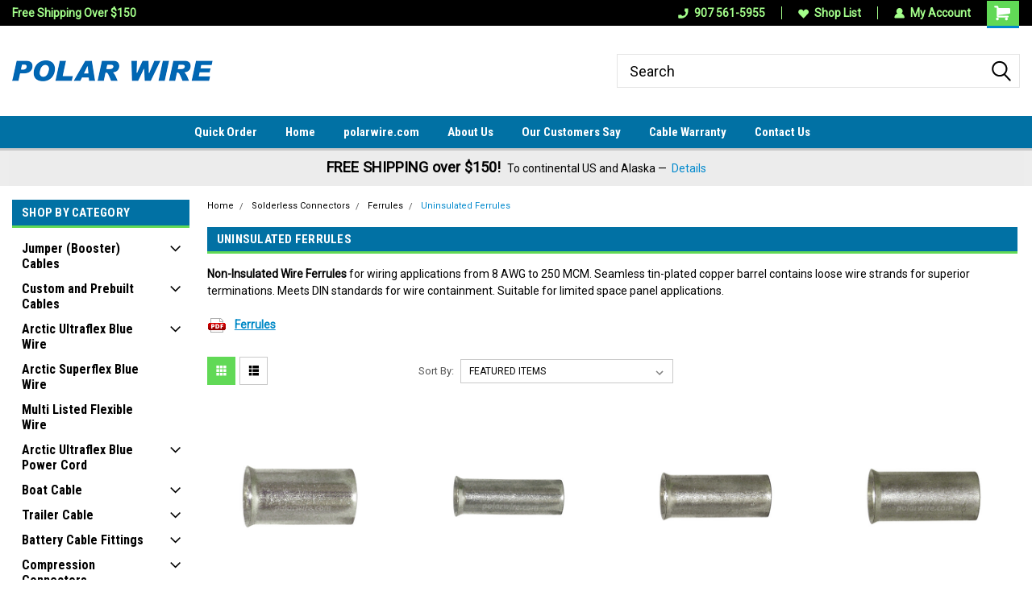

--- FILE ---
content_type: text/html; charset=UTF-8
request_url: https://store.polarwire.com/solderless-connectors/ferrules/uninsulated-ferrules/
body_size: 37515
content:

<!DOCTYPE html>
<html class="no-js" lang="en">
<head>
    <title>Solderless Connectors - Ferrules - Uninsulated Ferrules - Polar Wire</title>
    <link rel="dns-prefetch preconnect" href="https://cdn11.bigcommerce.com/s-dutzbqapqc" crossorigin><link rel="dns-prefetch preconnect" href="https://fonts.googleapis.com/" crossorigin><link rel="dns-prefetch preconnect" href="https://fonts.gstatic.com/" crossorigin>
    <meta name="keywords" content="polar wire, polar wire products, cold weather wire, wire and cable, flexible wire, blue wire, wiring supplies, electrical supplies, custom cables, jumper cables, wiring components, battery terminals, compression lugs, cable ties, heat shrink, cole hersee, blue seas,  automotive wiring, marine electrical,"><link rel='canonical' href='https://store.polarwire.com/solderless-connectors/ferrules/uninsulated-ferrules/' /><meta name='platform' content='bigcommerce.stencil' />
    
    
    <link href="https://cdn11.bigcommerce.com/s-dutzbqapqc/product_images/favicon.ico?t=1497993691" rel="shortcut icon">
    <meta name="viewport" content="width=device-width, initial-scale=1, maximum-scale=1">
    <script>
        // Change document class from no-js to js so we can detect this in css
        document.documentElement.className = document.documentElement.className.replace('no-js', 'js');
    </script>
    <script async src="https://cdn11.bigcommerce.com/s-dutzbqapqc/stencil/790a9000-bc1e-013d-aba5-5280224e8bcd/e/19600100-e343-013d-134f-26f4f9020f14/dist/theme-bundle.head_async.js"></script>
    <link href="https://fonts.googleapis.com/css?family=Roboto+Condensed:400,700%7CRoboto:400,300&display=block" rel="stylesheet">
    <link data-stencil-stylesheet href="https://cdn11.bigcommerce.com/s-dutzbqapqc/stencil/790a9000-bc1e-013d-aba5-5280224e8bcd/e/19600100-e343-013d-134f-26f4f9020f14/css/theme-f6831020-1e2a-013e-9e4d-2a20c318f36c.css" rel="stylesheet">
    <!-- Start Tracking Code for analytics_googleanalytics4 -->

<script data-cfasync="false" src="https://cdn11.bigcommerce.com/shared/js/google_analytics4_bodl_subscribers-358423becf5d870b8b603a81de597c10f6bc7699.js" integrity="sha256-gtOfJ3Avc1pEE/hx6SKj/96cca7JvfqllWA9FTQJyfI=" crossorigin="anonymous"></script>
<script data-cfasync="false">
  (function () {
    window.dataLayer = window.dataLayer || [];

    function gtag(){
        dataLayer.push(arguments);
    }

    function initGA4(event) {
         function setupGtag() {
            function configureGtag() {
                gtag('js', new Date());
                gtag('set', 'developer_id.dMjk3Nj', true);
                gtag('config', 'G-ZP4J75S0D2');
            }

            var script = document.createElement('script');

            script.src = 'https://www.googletagmanager.com/gtag/js?id=G-ZP4J75S0D2';
            script.async = true;
            script.onload = configureGtag;

            document.head.appendChild(script);
        }

        setupGtag();

        if (typeof subscribeOnBodlEvents === 'function') {
            subscribeOnBodlEvents('G-ZP4J75S0D2', false);
        }

        window.removeEventListener(event.type, initGA4);
    }

    

    var eventName = document.readyState === 'complete' ? 'consentScriptsLoaded' : 'DOMContentLoaded';
    window.addEventListener(eventName, initGA4, false);
  })()
</script>

<!-- End Tracking Code for analytics_googleanalytics4 -->

<!-- Start Tracking Code for analytics_siteverification -->

<meta name="google-site-verification" content="kCkmk6TVs-3unUjNvtl21ixUFdn4oCVQyWleuP4zato" />
<meta name="google-site-verification" content="qcW5Z82L8JHvsMMeWnPmM2qhSYDTPcttm01eQoQYtUw" />


<!-- End Tracking Code for analytics_siteverification -->


<script type="text/javascript" src="https://checkout-sdk.bigcommerce.com/v1/loader.js" defer ></script>
<script type="text/javascript">
var BCData = {};
</script>
<script>
    document.querySelectorAll("img[src*='ProductDefault.gif']").forEach(function(img) {
        img.src = 'https://cdn11.bigcommerce.com/s-dutzbqapqc/content/polar-wire-default.gif';
    });
</script><script>
/*
    Web Site Advantage: Google Analytics Tracking Enhancements [v1.12]
    https://websiteadvantage.com.au/
    Copyright (C) 2017 Web Site Advantage
*/
var wsa_trackExternalLinks = false; // Track clicks on external links as events. The following options can help the tracking...
var wsa_addtargetBlankToExternals = false; // One way to reliably track external links is to add target="_blank" to them (opens in new tab). 
var wsa_overrideNormalClickOnExternals = false; // An alternate way to track externals without making them open in a new tab. Can conflict with things like lightbox.
(function(n,t){function u(n,t,i){n.addEventListener?n.addEventListener(t,i):n.attachEvent&&n.attachEvent("on"+t,i)}function e(n,i,u,f,e,o,s){var a=i.innerText,l=a,h,c;return l.length==0&&(l=u),h=o.replace("==href==",u).replace("==text==",a).replace("==text|href==",l),c="_self",i.hasAttribute("target")&&(c=i.getAttribute("target").toLowerCase()),c=="_blank"?(r(e,{event_category:f,event_label:h,value:s}),!0):c=="_self"&&wsa_overrideNormalClickOnExternals?(r(e,{event_category:f,event_label:h,value:s,event_callback:function(){var i=n;return function(){var n=i;t.location=u}}()}),!1):(r(e,{event_category:f,event_label:h,value:s,transport_type:"beacon"}),!0)}function r(n,t){return typeof gtag!="undefined"&&typeof analytics=="undefined"?(gtag("event",n,t),!0):typeof ga!="undefined"?(t.hitType="event",t.event_category&&(t.eventCategory=t.event_category),t.event_label&&(t.eventLabel=t.event_label),t.value&&(t.eventValue=t.value),t.transport_type&&(t.transport=t.transport_type),t.event_callback&&(t.hitcallback=t.event_callback),t.non_interaction&&(t.nonInteraction=t.non_interaction),t.eventAction=n,ga("send",t),!0):!1}var f=[{hrefMatch:new RegExp("^tel:.*$","i"),category:"Phone",action:"Click",label:"==href==",last:!0},{hrefMatch:new RegExp("^mailto:.*$","i"),category:"Email",action:"Click",label:"==href==",last:!0},{hrefMatch:new RegExp("^https?://.*$","i"),external:!0,category:"Outbound Link",action:"Click",label:"==href==",last:!1},{hrefMatch:new RegExp("^.*\\.(pdf|zip|docx|doc|txt|msi)?(\\?.*)?$","i"),category:"Download",action:"Click",label:"==text|href==",last:!0},{hrefMatch:new RegExp("^https?://(www\\.)?facebook\\.com/.+$","i"),category:"Social",action:"Click",label:"Facebook",target:"_blank",last:!0},{hrefMatch:new RegExp("^https?://(www\\.)?plus\\.google\\.com/.+$","i"),category:"Social",action:"Click",label:"Google+",target:"_blank",last:!0},{hrefMatch:new RegExp("^https?://(www\\.)?linkedin\\.com/.+$","i"),category:"Social",action:"Click",label:"LinkedIn",target:"_blank",last:!0},{hrefMatch:new RegExp("^https?://(www\\.)?youtube\\.com/.+$","i"),category:"Social",action:"Click",label:"YouTube",target:"_blank",last:!0},{hrefMatch:new RegExp("^https?://(www\\.)?twitter\\.com/.+$","i"),category:"Social",action:"Click",label:"Twitter",target:"_blank",last:!0},{hrefMatch:new RegExp("^https?://(www\\.)?instagram\\.com/.+$","i"),category:"Social",action:"Click",label:"Instagram",target:"_blank",last:!0},{hrefMatch:new RegExp("^https?://(www\\.)?pinterest\\.com/.+$","i"),category:"Social",action:"Click",label:"Pinterest",target:"_blank",last:!0}];typeof n.onerror=="object"&&u(n,"error",function(n,t,i,u,f){try{var e=t+":L"+i+(u?" C"+u:"")+":"+n,o=f?JSON.stringify(f):"";r(e,{event_category:"JavaScript Error",event_label:o,value:1,non_interaction:!0})}catch(s){}return!1});u(n,"load",function(){var c=t.getElementsByTagName("a"),o,s,r,h;for(i=0;i<c.length;i++)if(o=c[i],o.hasAttribute("href"))for(s=o.getAttribute("href"),l=0;l<f.length;l++)if(r=f[l],h=n.location.host!=o.host,(!r.external||h&&wsa_trackExternalLinks)&&(!r.internal||n.location.host==o.host)&&s.match(r.hrefMatch)&&(wsa_addtargetBlankToExternals&&h&&(o.hasAttribute("target")||o.setAttribute("target","_blank")),u(o,"click",function(){var t=o,i=s,u=r.category,f=r.action,h=r.label,n=r.value;return n=="undefined"&&(n=1),function(r){return e(r,t,i,u,f,h,n)}}()),r.target&&o.setAttribute("target",r.target),r.last))break})})(window,document) </script><script data-cfasync="false">
/*
    Web Site Advantage: BigCommerce Stencil Contact Form Google Analytics Tracking [v1.7]
    https://websiteadvantage.com.au/Bigcommerce
    Copyright (C) 2017 Web Site Advantage
*/
 </script><script data-cfasync="false">
/*
    Web Site Advantage: BigCommerce Checkout Google Analytics Tracking [v1.8]
    https://websiteadvantage.com.au/Bigcommerce
    Copyright (C) 2017 Web Site Advantage
*/
(function(n,t){function s(n,t,i){n.addEventListener?n.addEventListener(t,i):n.attachEvent&&n.attachEvent("on"+t,i)}function o(n){h+=n;setTimeout(function(){var l=t.getElementsByTagName("FORM"),n,h,s;for(i=0;i<e.length;i++){if(n=e[i],typeof n.elementId!="undefined"&&n.elementId!=""&&(s=t.getElementById(n.elementId),s&&!s.hasAttribute("wsa-event-"+i))){s.setAttribute("wsa-event-"+i,n.page);switch(n.event){case"click":r(s,"click",n.page,n.title);break;case"submit":r(s,"submit",n.page,n.title);break;case"parentFormSubmit":h=c(s);h!=null&&r(h,"submit",n.page,n.title);break;case"exists":u(n.page,n.title)}}if(typeof n.onsubmitContains!="undefined"&&n.onsubmitContains!="")for(f=0;f<l.length;f++)if(s=l[f],s.hasAttribute("onsubmit")&&s.getAttribute("onsubmit").includes(n.onsubmitContains)&&!s.hasAttribute("wsa-event-"+i)){s.setAttribute("wsa-event-"+i,n.page);switch(n.event){case"submit":r(s,"submit",n.page,n.title);break;case"exists":u(n.page,n.title)}}}o(250)},n)}function r(n,t,i,r){s(n,t,function(){var n=i,t=r;return function(){return u(n,t),!0}}())}function u(n,t){return typeof gtag!="undefined"&&typeof analytics=="undefined"?(gtag("event","page_view",{page_path:n,page_title:t}),!0):typeof ga!="undefined"?(ga("send","pageview",{page:n,title:t}),!0):!1}function c(n){do{if(n.nodeName=="FORM")return n;n=n.parentElement}while(n);return null}(n.location.href.substr(-9)=="/checkout"||n.location.href.substr(-13)=="/checkout.php")&&o(1e3);var h=0,e=[{elementId:"checkout-shipping-continue",event:"exists",page:"/checkout?event=shipping-continue-exists&source=optimised-one-page",title:"Checkout Shipping Continue Exists"},{elementId:"checkout-billing-continue",event:"exists",page:"/checkout?event=billing-continue-exists&source=optimised-one-page",title:"Checkout Billing Continue Exists (Optional)"},{elementId:"checkout-payment-continue",event:"exists",page:"/checkout?event=payment-continue-exists&source=optimised-one-page",title:"Checkout Payment Continue Exists"},{elementId:"checkout-payment-continue",event:"click",page:"/checkout?event=payment-continue-clicked&source=optimised-one-page",title:"Checkout Payment Continue Clicked"},{onsubmitContains:"GuestCheckout()",event:"submit",page:"/checkout-newcustomer-button",title:"Checkout New Customer Button"},{onsubmitContains:"Login()",event:"submit",page:"/checkout-returningcustomer-button",title:"Checkout Returning Customer Button"},{onsubmitContains:"ChooseBillingAddress()",event:"submit",page:"/checkout-address-Billing-button",title:"Checkout Billing Address Button"},{onsubmitContains:"ChooseShippingAddress()",event:"submit",page:"/checkout-address-Shipping-button",title:"Checkout Shipping Address Button"},{onsubmitContains:"ChooseShippingProvider()",event:"submit",page:"/checkout-shipping-button",title:"Checkout Shipping Method Button"},{onsubmitContains:"ConfirmPaymentProvider()",event:"submit",page:"/checkout-confirmation-button",title:"Checkout Confirm Payment Provider Button"}]})(window,document)</script><script id="wsa-rich-snippets-1-intro" nonce="">
/*
    Web Site Advantage: SEO Rich Snippets App 1 [2.58.63072]
    https://bigcommerce.websiteadvantage.com.au/rich-snippets/
    Copyright (C) 2019 - 2025 Web Site Advantage
*/
</script>
<script type="application/ld+json" id="wsa-rich-snippets-jsonld-graph" nonce="">{"@context":"https://schema.org","@graph":[{"isPartOf":{"@id":"https://store.polarwire.com/#WebSite"},"publisher":{"@id":"https://store.polarwire.com/#Business"},"breadcrumb":{"@type":"BreadcrumbList","@id":"#BreadcrumbList","name":"Breadcrumbs (SEO Rich Snippets App)","itemListElement":[{"@type":"ListItem","position":1,"item":"https://store.polarwire.com/solderless-connectors/","name":"Solderless Connectors" },{"@type":"ListItem","position":2,"item":"https://store.polarwire.com/solderless-connectors/ferrules/","name":"Ferrules" },{"@type":"ListItem","position":3,"name":"Uninsulated Ferrules" }] },"@id":"https://store.polarwire.com/solderless-connectors/ferrules/uninsulated-ferrules/#WebPage","url":"https://store.polarwire.com/solderless-connectors/ferrules/uninsulated-ferrules/","name":"Uninsulated Ferrules","description":"Non-Insulated Wire Ferrules&nbsp;for wiring applications from 8 AWG to 250 MCM. Seamless tin-plated copper barrel contains loose wire strands for superior terminations. Meets DIN standards for wire containment. Suitable for limited space panel applications.\nFerrules","primaryImageOfPage":{"@type":"ImageObject","contentUrl":"https://cdn11.bigcommerce.com/s-dutzbqapqc/images/stencil/original/u/solderless-ferrules-uninsulated__93066.original.jpg" },"@type":"CollectionPage" },{"@id":"https://store.polarwire.com/#WebSite","url":"https://store.polarwire.com/","name":"Polar Wire Products","publisher":{"@id":"https://store.polarwire.com/#Business"},"@type":"WebSite"},{"url":"https://store.polarwire.com/","name":"Polar Wire Products","@type":"Organization","@id":"https://store.polarwire.com/#Business"}] }</script>
<script data-cfasync="false" id="wsa-rich-snippets-javascript" nonce="">var webSiteAdvantage=webSiteAdvantage||{};webSiteAdvantage.momentnow='2026-01-16T12:34:44+00:00';function wsa_error(m){console.error('SEO Rich Snippets: '+m,arguments)};function wsa_tryCatch(m,f){try{f()}catch(e){wsa_error(m,e)}};webSiteAdvantage.richSnippetsApp=["dutzbqapqc","store.polarwire.com",133,"dutzbqapqc",""];webSiteAdvantage.bcReviews=true;window.classySchemaOptions=window.classySchemaOptions||{};window.classySchemaOptions.scriptIdBase='wsa-rich-snippets-jsonld-classyschema-';window.classySchemaOptions.classNamePrefixes=["classyschema-","wsa-"];window.classySchemaOptions.customCssSelectors={"howto-name":"h1.page-heading"};webSiteAdvantage.classyCleanUp=webSiteAdvantage.classyCleanUp||{};webSiteAdvantage.classyCleanUp.options={removeMicrodata:true,removeJsonLd:true,removeDynamicJsonLd:false,removeJsonLdRegexExcludeIdPatterns:['^wsa-rich-snippets-.*$','reviewsWidgetProductSnippets'],removeJsonLdRegexExcludeClassPatterns:['^jdgm-.*$']};!function(d){var s=d.createElement('script');s.src='https://classyschema.org/2_15/faq_howto_cleanup.min.js';s.async=true;s.setAttribute('fetchpriority','high');d.getElementsByTagName('head')[0].appendChild(s)}(document);</script>

<script id="wsa-rich-snippets-2-intro" nonce="">
/*
    Web Site Advantage: SEO Rich Snippets App 2 [2.58.63073]
    https://bigcommerce.websiteadvantage.com.au/rich-snippets/
    Copyright (C) 2019 - 2025 Web Site Advantage
*/
</script>
<script type="application/ld+json" id="wsa-rich-snippets-jsonld-product" nonce=""></script>

 <script data-cfasync="false" src="https://microapps.bigcommerce.com/bodl-events/1.9.4/index.js" integrity="sha256-Y0tDj1qsyiKBRibKllwV0ZJ1aFlGYaHHGl/oUFoXJ7Y=" nonce="" crossorigin="anonymous"></script>
 <script data-cfasync="false" nonce="">

 (function() {
    function decodeBase64(base64) {
       const text = atob(base64);
       const length = text.length;
       const bytes = new Uint8Array(length);
       for (let i = 0; i < length; i++) {
          bytes[i] = text.charCodeAt(i);
       }
       const decoder = new TextDecoder();
       return decoder.decode(bytes);
    }
    window.bodl = JSON.parse(decodeBase64("[base64]"));
 })()

 </script>

<script nonce="">
(function () {
    var xmlHttp = new XMLHttpRequest();

    xmlHttp.open('POST', 'https://bes.gcp.data.bigcommerce.com/nobot');
    xmlHttp.setRequestHeader('Content-Type', 'application/json');
    xmlHttp.send('{"store_id":"999471182","timezone_offset":"-8.0","timestamp":"2026-01-16T12:34:44.26513400Z","visit_id":"668e7c6e-6569-4279-ac3d-ec261d1bdf9b","channel_id":1}');
})();
</script>

    
    
    
    
    
    
    
    
</head>
    <body id="body" class="main     fourteen-forty  base-layout  header-full-width ">

        <!-- snippet location header -->
        <svg data-src="https://cdn11.bigcommerce.com/s-dutzbqapqc/stencil/790a9000-bc1e-013d-aba5-5280224e8bcd/e/19600100-e343-013d-134f-26f4f9020f14/img/icon-sprite.svg" class="icons-svg-sprite"></svg>


        
<div class="header-container header-mn ">
    
    <div class="mbl-head-stick">
        <div class="top-menu">
            <div class="content">
                <!-- NEW BUTTON TO TRIGGER MAIN NAV WHEN STICKY -->
                <!-- <div class="alt-toggle">
            <h2 class="container-header btn"><span class="down-arrrow burger-menu"><i class="burger open" aria-hidden="true"><svg><use xlink:href="#icon-Menu" /></svg></i><i class="menu close" aria-hidden="true"><svg><use xlink:href="#icon-close" /></svg></i></span></h2>
            <h2 class="container-header text"><span class="mega-shop-text"></span></h2>
          </div> -->
    
                <!-- OPTIONAL SHORT MESSAGE LINK -->
                <!-- <div class="left">
              <a class="optional-message-link" href="">Put an optional message here.</a>
            </div> -->
    
                <div class="left-top-banner">
                    <div class="bnr-slider" data-slick='{
    "arrows": false,
    "mobileFirst": true,
    "slidesToShow": 1,
    "slidesToScroll": 1,
    "dots": false,
    "autoplay": true,
    "autoplaySpeed": 3500
}'>
        <p class="banner-text">Free Shipping Over $150</p>
        <p class="banner-text">Continental USA &amp; Alaska</p>
</div>                </div>
    
                <div class="right-top-banner full-rght cnt-none">
                    <ul class="right-main mbl-numb">
                        <li class="navUser-item left phone-number nav-br">
                            <a href="tel:907 561-5955">
                                <svg version="1.1" xmlns="http://www.w3.org/2000/svg" width="32" height="32" viewBox="0 0 32 32">
                                    <path
                                        d="M8.3 12.3l3-2.9c0.3-0.3 0.5-0.7 0.4-1.1l-0.9-6.7c0-0.7-0.8-1.2-1.5-1.2l-7.6 0.5c-0.3 0-0.6 0.3-0.6 0.6-1.6 8-0.6 16.7 5.9 23 6.5 6.4 15.2 7.3 23.4 5.9 0.3 0 0.6-0.3 0.6-0.7v-8c0-0.7-0.5-1.3-1.2-1.4l-6.2-0.4c-0.4 0-0.8 0.1-1.1 0.4l-3 3s-12.5 1.3-11.2-11z"
                                    ></path>
                                </svg>
                                907 561-5955
                            </a>
                        </li>
                    </ul>
                    <div class="right account-links">
                        <ul class="right-main">
                            <div class="rhgt-top">
                                <div class="nav-br">
                                    
                                 </div>
                                <li class="navUser-item left phone-number nav-br">
                                    <a href="tel:907 561-5955">
                                        <svg version="1.1" xmlns="http://www.w3.org/2000/svg" width="32" height="32" viewBox="0 0 32 32">
                                            <path
                                                d="M8.3 12.3l3-2.9c0.3-0.3 0.5-0.7 0.4-1.1l-0.9-6.7c0-0.7-0.8-1.2-1.5-1.2l-7.6 0.5c-0.3 0-0.6 0.3-0.6 0.6-1.6 8-0.6 16.7 5.9 23 6.5 6.4 15.2 7.3 23.4 5.9 0.3 0 0.6-0.3 0.6-0.7v-8c0-0.7-0.5-1.3-1.2-1.4l-6.2-0.4c-0.4 0-0.8 0.1-1.1 0.4l-3 3s-12.5 1.3-11.2-11z"
                                            ></path>
                                        </svg>
                                        907 561-5955
                                    </a>
                                </li>
                                  
                                <li class="navUser-item wsh-link nav-br">
                                    <a class="navUser-action" href="/wishlist.php">
                                        <svg version="1.1" xmlns="http://www.w3.org/2000/svg" width="32" height="32" viewBox="0 0 32 32">
                                            <path
                                                d="M0.6 13.9c0.4 1.4 1 2.6 2.1 3.6l13.5 14 13.5-14c1-1 1.7-2.2 2.1-3.6s0.4-2.7 0-4.1c-0.4-1.3-1-2.5-2.1-3.5-1-1-2.2-1.7-3.5-2.1s-2.7-0.4-4.1 0c-1.4 0.4-2.6 1-3.5 2.1l-2.3 2.8-2.3-2.8c-1-1-2.2-1.7-3.5-2.1s-2.7-0.4-4.1 0c-1.4 0.4-2.6 1-3.6 2.1-1 1-1.7 2.2-2.1 3.5s-0.4 2.7 0 4.1z"
                                            ></path>
                                        </svg>
                                        Shop List
                                    </a>
                                </li>
                                 
                                <li class="navUser-item navUser-item--account nav-br">
                                    <a class="navUser-action anct-link">
                                        <svg version="1.1" xmlns="http://www.w3.org/2000/svg" width="32" height="32" viewBox="0 0 32 32">
                                            <path
                                                d="M31.8 27.3c-1.2-5.2-4.7-9-9.5-10.8 2.5-2 4-5.2 3.4-8.7-0.6-4-4-7.3-8.2-7.8-5.7-0.6-10.6 3.8-10.6 9.3s1.4 5.5 3.5 7.2c-4.7 1.7-8.3 5.6-9.5 10.8-0.4 1.9 1.1 3.7 3.1 3.7h24.6c2 0 3.5-1.8 3.1-3.7z"
                                            ></path>
                                        </svg>
                                        <span class="anct-title">My Account</span>
                                    </a>
                                    <ul class="acnt-popup">
                                        <li>
                                            <a class="navUser-action login" href="/login.php">Login</a>
                                        </li>
                                        <li>
                                            <a class="navUser-action create" href="/login.php?action=create_account">Sign Up</a>
                                        </li>
                                    </ul>
                                </li>
                                <li class="navUser-item navUser-item--cart ">
                                    <a class="navUser-action" data-cart-preview data-dropdown="cart-preview-dropdown" data-options="align:right" href="/cart.php">
                                        <span class="navUser-item-cartLabel">
                                            <i class="cart-icon" aria-hidden="true">
                                                <svg version="1.1" xmlns="http://www.w3.org/2000/svg" width="32" height="32" viewBox="0 0 32 32">
                                                    <path
                                                        d="M29.9 6.2h-21.3v-1.6c0-1.4-1.2-2.6-2.6-2.6h-4.2c-0.9 0-1.6 0.7-1.6 1.7s0.7 1.7 1.7 1.7h3.4v17.1c0 1.4 1.2 2.6 2.6 2.6h19.3c0.9 0 1.7-0.7 1.7-1.7s-0.7-1.7-1.7-1.7h-18.6v-1.2l21.5-2.8c1.1-0.2 1.9-1.1 2-2.2v-7.1c0-1.2-1-2.1-2.1-2.1zM6.5 25.3c-1.6 0-2.8 1.3-2.8 2.8s1.3 2.8 2.8 2.8 2.8-1.3 2.8-2.8-1.3-2.8-2.8-2.8zM24.4 25.3c-1.6 0-2.8 1.3-2.8 2.8s1.3 2.8 2.8 2.8 2.8-1.3 2.8-2.8-1.3-2.8-2.8-2.8z"
                                                    ></path>
                                                </svg>
                                            </i>
                                        </span>
                                        <span class="countPill cart-quantity">0</span>
                                    </a>
    
                                    <div class="dropdown-menu" id="cart-preview-dropdown" data-dropdown-content aria-hidden="true"></div>
                                </li>
                            </div>
                        </ul>
                    </div>
                </div>
                <div class="clear"></div>
            </div>
        </div>
    
        <div class="header-container mbl-main full-width  full-width">
            <div class="header-padding">
                <div class="header-padding">
                    <header class="header" role="banner">
                        <a href="#" class="mobileMenu-toggle" data-mobile-menu-toggle="menu">
                            <span class="mobileMenu-toggleIcon">Toggle menu</span>
                        </a>
    
                        <div class="header-logo header-logo--left">
                            <a href="https://store.polarwire.com/">
            <div class="header-logo-image-container">
                <img class="header-logo-image" src="https://cdn11.bigcommerce.com/s-dutzbqapqc/images/stencil/250x26/polar-wire-250w_1500595463__34462.original.png" alt="Polar Wire" title="Polar Wire">
            </div>
</a>
                        </div>
                         
                         <span id="menu" class="is-srOnly mbl-tgl" style="display: none !important;"></span>
                        <div class="mbl-srch-icon">
                            <svg class="search-icon"><use xlink:href="#icon-search"></use></svg>
                        </div>
                        <div class="navPages-container dsk-search-bar mbl-srchbar inside-header left-logo search-container not-sticky" data-menu>
                            <nav class="navPages">
                                <span class="srch-close">
                                    <svg version="1.1" xmlns="http://www.w3.org/2000/svg" width="32" height="32" viewBox="0 0 32 32">
                                        <path d="M0 2.6l13.4 13.4-13.4 13.3 2.6 2.6 13.4-13.4 13.4 13.4 2.6-2.6-13.4-13.4 13.4-13.4-2.6-2.5-13.4 13.4-13.3-13.4-2.7 2.6z"></path>
                                    </svg>
                                </span>
                                <div class="navPages-quickSearch right searchbar">
                                    <div class="container">
    <!-- snippet location forms_search -->
    <form class="form" action="/search.php">
        <fieldset class="form-fieldset">
            <div class="form-field">
                <label class="u-hiddenVisually" for="search_query">Search</label>
                <input class="form-input" data-search-quick name="search_query" id="search_query" data-error-message="Search field cannot be empty." placeholder="Search" autocomplete="off">
                <div class="search-icon"><svg class="header-icon search-icon" title="submit" alt="submit"><use xlink:href="#icon-search"></use></svg></div>
                <input class="button button--primary form-prefixPostfix-button--postfix" type="submit" value="">
            </div>
        </fieldset>
        <div class="clear"></div>
    </form>
    <div id="search-action-buttons" class="search-buttons-container">
      <div class="align-right">
      <!-- <a href="#" class="reset quicksearch" aria-label="reset search" role="button" style="inline-block;">
        <span class="reset" aria-hidden="true">Reset Search</span>
      </a> -->
      <a href="#" class="modal-close custom-quick-search" aria-label="Close" role="button" style="inline-block;">
        <span aria-hidden="true">&#215;</span>
      </a>
      <div class="clear"></div>
      </div>
      <div class="clear"></div>
    </div>
      <section id="quickSearch" class="quickSearchResults" data-bind="html: results">
      </section>
      <div class="clear"></div>
</div>
                                </div>
                            </nav>
                        </div>
                        <div class="navPages-container mbl-search-bar mbl-srchbar inside-header left-logo search-container not-sticky" data-menu>
                            <nav class="navPages">
                                <span class="srch-close">
                                    <svg version="1.1" xmlns="http://www.w3.org/2000/svg" width="32" height="32" viewBox="0 0 32 32">
                                        <path d="M0 2.6l13.4 13.4-13.4 13.3 2.6 2.6 13.4-13.4 13.4 13.4 2.6-2.6-13.4-13.4 13.4-13.4-2.6-2.5-13.4 13.4-13.3-13.4-2.7 2.6z"></path>
                                    </svg>
                                </span>
                                <div class="navPages-quickSearch right searchbar">
                                    <div class="container">
    <!-- snippet location forms_search -->
    <form class="form" action="/search.php">
        <fieldset class="form-fieldset">
            <div class="form-field">
                <label class="u-hiddenVisually" for="search_query">Search</label>
                <input class="form-input" data-search-quick name="search_query" id="search_query" data-error-message="Search field cannot be empty." placeholder="Search" autocomplete="off">
                <div class="search-icon"><svg class="header-icon search-icon" title="submit" alt="submit"><use xlink:href="#icon-search"></use></svg></div>
                <input class="button button--primary form-prefixPostfix-button--postfix" type="submit" value="">
            </div>
        </fieldset>
        <div class="clear"></div>
    </form>
    <div id="search-action-buttons" class="search-buttons-container">
      <div class="align-right">
      <!-- <a href="#" class="reset quicksearch" aria-label="reset search" role="button" style="inline-block;">
        <span class="reset" aria-hidden="true">Reset Search</span>
      </a> -->
      <a href="#" class="modal-close custom-quick-search" aria-label="Close" role="button" style="inline-block;">
        <span aria-hidden="true">&#215;</span>
      </a>
      <div class="clear"></div>
      </div>
      <div class="clear"></div>
    </div>
      <section id="quickSearch" class="quickSearchResults" data-bind="html: results">
      </section>
      <div class="clear"></div>
</div>
                                </div>
                            </nav>
                        </div>
                                                 <div class="clear"></div>
                        <div class="mobile-menu navPages-container" id="menu" data-menu>
                            <nav class="navPages">
    <ul class="navPages-list">
        <div class="nav-align center">
        <div class="custom-pages-nav">
            <div id="mobile-menu">
              <div class="category-menu mbl-cat">
                <h2 class="container-header mobile">Shop By Category</h2>
                    <li class="navPages-item mobile">
                        <a class="navPages-action has-subMenu" href="https://store.polarwire.com/jumper-booster-cables/">
    Jumper (Booster) Cables <i class="fa fa-chevron-down main-nav" aria-hidden="true"><svg><use xlink:href="#icon-dropdown" /></svg></i>
</a>
<div class="navPage-subMenu" id="navPages-51" aria-hidden="true" tabindex="-1">
    <ul class="navPage-subMenu-list">
            <li class="navPage-subMenu-item">
                    <a
                        class="navPage-subMenu-action navPages-action has-subMenu"
                        href="https://store.polarwire.com/jumper-booster-cables/booster-cables/">
                        Booster Cables <i class="fa fa-chevron-down" aria-hidden="true"><svg><use xlink:href="#icon-chevron-down" /></svg></i>
                    </a>
                    <ul class="navPage-childList" id="navPages-148">
                        <li class="navPage-childList-item">
                            <a class="navPage-childList-action navPages-action" href="https://store.polarwire.com/jumper-booster-cables/booster-cables/4-gauge-cars-pickups-boats/">Cars and  Pickups</a>
                        </li>
                        <li class="navPage-childList-item">
                            <a class="navPage-childList-action navPages-action" href="https://store.polarwire.com/jumper-booster-cables/booster-cables/2-gauge-trucks-tractors-commercial-uses/">Trucks, Service Vehicles</a>
                        </li>
                        <li class="navPage-childList-item">
                            <a class="navPage-childList-action navPages-action" href="https://store.polarwire.com/jumper-booster-cables/booster-cables/atvs-utvs-motorcycles/">ATVs, UTVs, Motorcycles</a>
                        </li>
                    </ul>
            </li>
            <li class="navPage-subMenu-item">
                    <a class="navPage-subMenu-action navPages-action" href="https://store.polarwire.com/jumper-booster-cables/heavy-equipment-cables/">Heavy Equipment Cables</a>
            </li>
            <li class="navPage-subMenu-item">
                    <a class="navPage-subMenu-action navPages-action" href="https://store.polarwire.com/jumper-booster-cables/atvutv-booster-cables/">ATV/UTV Booster Cables</a>
            </li>
            <li class="navPage-subMenu-item">
                    <a class="navPage-subMenu-action navPages-action" href="https://store.polarwire.com/jumper-booster-cables/commercial-heavy-duty/">Commercial Heavy Duty</a>
            </li>
            <li class="navPage-subMenu-item">
                    <a
                        class="navPage-subMenu-action navPages-action has-subMenu"
                        href="https://store.polarwire.com/jumper-booster-cables/booster-cable-parts/">
                        Booster Cable Parts <i class="fa fa-chevron-down" aria-hidden="true"><svg><use xlink:href="#icon-chevron-down" /></svg></i>
                    </a>
                    <ul class="navPage-childList" id="navPages-147">
                        <li class="navPage-childList-item">
                            <a class="navPage-childList-action navPages-action" href="https://store.polarwire.com/jumper-booster-cables/booster-cable-parts/jump-start-connectors/">Jump Start Connectors</a>
                        </li>
                        <li class="navPage-childList-item">
                            <a class="navPage-childList-action navPages-action" href="https://store.polarwire.com/jumper-booster-cables/booster-cable-parts/replacement-clamps/">Cable Clamps</a>
                        </li>
                        <li class="navPage-childList-item">
                            <a class="navPage-childList-action navPages-action" href="https://store.polarwire.com/jumper-booster-cables/booster-cable-parts/connector-covers/">Connector Covers</a>
                        </li>
                        <li class="navPage-childList-item">
                            <a class="navPage-childList-action navPages-action" href="https://store.polarwire.com/jumper-booster-cables/booster-cable-parts/cable-bags/">Cable Bags</a>
                        </li>
                    </ul>
            </li>
    </ul>
</div>
                    </li>
                    <li class="navPages-item mobile">
                        <a class="navPages-action has-subMenu" href="https://store.polarwire.com/custom-and-prebuilt-cables/">
    Custom and Prebuilt Cables <i class="fa fa-chevron-down main-nav" aria-hidden="true"><svg><use xlink:href="#icon-dropdown" /></svg></i>
</a>
<div class="navPage-subMenu" id="navPages-561" aria-hidden="true" tabindex="-1">
    <ul class="navPage-subMenu-list">
            <li class="navPage-subMenu-item">
                    <a class="navPage-subMenu-action navPages-action" href="https://store.polarwire.com/custom-and-prebuilt-cables/battery-cables/">Battery Cables</a>
            </li>
            <li class="navPage-subMenu-item">
                    <a class="navPage-subMenu-action navPages-action" href="https://store.polarwire.com/custom-and-prebuilt-cables/golf-cart-cables/">Golf Cart Cables</a>
            </li>
            <li class="navPage-subMenu-item">
                    <a class="navPage-subMenu-action navPages-action" href="https://store.polarwire.com/custom-and-prebuilt-cables/eye-to-eye-cables/">Eye to Eye Cables</a>
            </li>
    </ul>
</div>
                    </li>
                    <li class="navPages-item mobile">
                        <a class="navPages-action has-subMenu" href="https://store.polarwire.com/arctic-ultraflex-blue-wire/">
    Arctic Ultraflex Blue Wire <i class="fa fa-chevron-down main-nav" aria-hidden="true"><svg><use xlink:href="#icon-dropdown" /></svg></i>
</a>
<div class="navPage-subMenu" id="navPages-328" aria-hidden="true" tabindex="-1">
    <ul class="navPage-subMenu-list">
            <li class="navPage-subMenu-item">
                    <a class="navPage-subMenu-action navPages-action" href="https://store.polarwire.com/arctic-ultraflex-blue-wire/bulk---8-awg-to-500-mcm/">Bulk - 8 AWG to 500 MCM</a>
            </li>
            <li class="navPage-subMenu-item">
                    <a class="navPage-subMenu-action navPages-action" href="https://store.polarwire.com/arctic-ultraflex-blue-wire/500-spools-10-to-18-awg/">500&#x27; Spools-10 to 18 AWG</a>
            </li>
            <li class="navPage-subMenu-item">
                    <a class="navPage-subMenu-action navPages-action" href="https://store.polarwire.com/arctic-ultraflex-blue-wire/100-spools-40-to-18-awg/">100&#x27; Spools 4/0 to 18 AWG</a>
            </li>
            <li class="navPage-subMenu-item">
                    <a class="navPage-subMenu-action navPages-action" href="https://store.polarwire.com/arctic-ultraflex-blue-wire/packaged---10-to-18-awg/">Packaged - 10 to 18 AWG</a>
            </li>
    </ul>
</div>
                    </li>
                    <li class="navPages-item mobile">
                        <a class="navPages-action" href="https://store.polarwire.com/arctic-superflex-blue-wire/">Arctic Superflex Blue Wire</a>
                    </li>
                    <li class="navPages-item mobile">
                        <a class="navPages-action" href="https://store.polarwire.com/multi-listed-flexible-wire/">Multi Listed Flexible Wire</a>
                    </li>
                    <li class="navPages-item mobile">
                        <a class="navPages-action has-subMenu" href="https://store.polarwire.com/arctic-ultraflex-blue-power-cord/">
    Arctic Ultraflex Blue Power Cord <i class="fa fa-chevron-down main-nav" aria-hidden="true"><svg><use xlink:href="#icon-dropdown" /></svg></i>
</a>
<div class="navPage-subMenu" id="navPages-336" aria-hidden="true" tabindex="-1">
    <ul class="navPage-subMenu-list">
            <li class="navPage-subMenu-item">
                    <a class="navPage-subMenu-action navPages-action" href="https://store.polarwire.com/arctic-ultraflex-blue-power-cord/power-cord_-50c/">Power Cord -50°C</a>
            </li>
    </ul>
</div>
                    </li>
                    <li class="navPages-item mobile">
                        <a class="navPages-action has-subMenu" href="https://store.polarwire.com/boat-cable/">
    Boat Cable <i class="fa fa-chevron-down main-nav" aria-hidden="true"><svg><use xlink:href="#icon-dropdown" /></svg></i>
</a>
<div class="navPage-subMenu" id="navPages-343" aria-hidden="true" tabindex="-1">
    <ul class="navPage-subMenu-list">
            <li class="navPage-subMenu-item">
                    <a class="navPage-subMenu-action navPages-action" href="https://store.polarwire.com/more-wire-and-cable/boat-cable/flat-dc-duplex-red-black/">Flat DC Duplex</a>
            </li>
            <li class="navPage-subMenu-item">
                    <a class="navPage-subMenu-action navPages-action" href="https://store.polarwire.com/more-wire-and-cable/boat-cable/flat-triplex-black-white-green/">Flat Triplex</a>
            </li>
            <li class="navPage-subMenu-item">
                    <a class="navPage-subMenu-action navPages-action" href="https://store.polarwire.com/more-wire-and-cable/boat-cable/round-dc-duplex-yellow-red/">Round DC Duplex</a>
            </li>
            <li class="navPage-subMenu-item">
                    <a class="navPage-subMenu-action navPages-action" href="https://store.polarwire.com/more-wire-and-cable/boat-cable/round-triplex/">Round Triplex</a>
            </li>
    </ul>
</div>
                    </li>
                    <li class="navPages-item mobile">
                        <a class="navPages-action has-subMenu" href="https://store.polarwire.com/trailer-cable/">
    Trailer Cable <i class="fa fa-chevron-down main-nav" aria-hidden="true"><svg><use xlink:href="#icon-dropdown" /></svg></i>
</a>
<div class="navPage-subMenu" id="navPages-330" aria-hidden="true" tabindex="-1">
    <ul class="navPage-subMenu-list">
            <li class="navPage-subMenu-item">
                    <a class="navPage-subMenu-action navPages-action" href="https://store.polarwire.com/trailer-cable/twin-trailer/">Twin Trailer</a>
            </li>
            <li class="navPage-subMenu-item">
                    <a class="navPage-subMenu-action navPages-action" href="https://store.polarwire.com/trailer-cable/multiconductor-trailer/">Multiconductor Trailer</a>
            </li>
    </ul>
</div>
                    </li>
                    <li class="navPages-item mobile">
                        <a class="navPages-action has-subMenu" href="https://store.polarwire.com/battery-cable-fittings/">
    Battery Cable Fittings <i class="fa fa-chevron-down main-nav" aria-hidden="true"><svg><use xlink:href="#icon-dropdown" /></svg></i>
</a>
<div class="navPage-subMenu" id="navPages-34" aria-hidden="true" tabindex="-1">
    <ul class="navPage-subMenu-list">
            <li class="navPage-subMenu-item">
                    <a class="navPage-subMenu-action navPages-action" href="https://store.polarwire.com/battery-cable-fittings/plated-copper-eyelet-lugs/">Plated Copper Eyelet Lugs</a>
            </li>
            <li class="navPage-subMenu-item">
                    <a
                        class="navPage-subMenu-action navPages-action has-subMenu"
                        href="https://store.polarwire.com/battery-cable-fittings/power-lugs-and-splices/">
                        Power Lugs and Splices <i class="fa fa-chevron-down" aria-hidden="true"><svg><use xlink:href="#icon-chevron-down" /></svg></i>
                    </a>
                    <ul class="navPage-childList" id="navPages-71">
                        <li class="navPage-childList-item">
                            <a class="navPage-childList-action navPages-action" href="https://store.polarwire.com/battery-cable-fittings/power-lugs-and-splices/heavy-duty-power-lugs/">Heavy Duty Power Lugs</a>
                        </li>
                        <li class="navPage-childList-item">
                            <a class="navPage-childList-action navPages-action" href="https://store.polarwire.com/battery-cable-fittings/power-lugs-and-splices/heavy-duty-power-splices/">Heavy Duty Power Splices</a>
                        </li>
                    </ul>
            </li>
            <li class="navPage-subMenu-item">
                    <a
                        class="navPage-subMenu-action navPages-action has-subMenu"
                        href="https://store.polarwire.com/battery-cable-fittings/solderless-terminals/">
                        Solderless Terminals <i class="fa fa-chevron-down" aria-hidden="true"><svg><use xlink:href="#icon-chevron-down" /></svg></i>
                    </a>
                    <ul class="navPage-childList" id="navPages-75">
                        <li class="navPage-childList-item">
                            <a class="navPage-childList-action navPages-action" href="https://store.polarwire.com/battery-cable-fittings/solderless-terminals/top-post-straight/">Top Post Straight</a>
                        </li>
                        <li class="navPage-childList-item">
                            <a class="navPage-childList-action navPages-action" href="https://store.polarwire.com/battery-cable-fittings/solderless-terminals/top-post-left-elbows/">Top Post Left Elbows</a>
                        </li>
                        <li class="navPage-childList-item">
                            <a class="navPage-childList-action navPages-action" href="https://store.polarwire.com/battery-cable-fittings/solderless-terminals/top-post-right-elbows/">Top Post Right Elbows</a>
                        </li>
                        <li class="navPage-childList-item">
                            <a class="navPage-childList-action navPages-action" href="https://store.polarwire.com/battery-cable-fittings/solderless-terminals/top-post-flag-terminals/">Top Post Flag Terminals</a>
                        </li>
                        <li class="navPage-childList-item">
                            <a class="navPage-childList-action navPages-action" href="https://store.polarwire.com/battery-cable-fittings/solderless-terminals/side-mount-terminals/">Side Mount Terminals</a>
                        </li>
                        <li class="navPage-childList-item">
                            <a class="navPage-childList-action navPages-action" href="https://store.polarwire.com/battery-cable-fittings/solderless-terminals/stackable-terminals/">Stackable Terminals</a>
                        </li>
                        <li class="navPage-childList-item">
                            <a class="navPage-childList-action navPages-action" href="https://store.polarwire.com/battery-cable-fittings/solderless-terminals/antirotational-terminals/">Antirotational Terminals</a>
                        </li>
                        <li class="navPage-childList-item">
                            <a class="navPage-childList-action navPages-action" href="https://store.polarwire.com/battery-cable-fittings/solderless-terminals/battery-terminals-kits/">Battery Terminals Kits</a>
                        </li>
                    </ul>
            </li>
            <li class="navPage-subMenu-item">
                    <a class="navPage-subMenu-action navPages-action" href="https://store.polarwire.com/battery-cable-fittings/marine-terminals/">Marine Terminals</a>
            </li>
            <li class="navPage-subMenu-item">
                    <a
                        class="navPage-subMenu-action navPages-action has-subMenu"
                        href="https://store.polarwire.com/battery-cable-fittings/battery-terminal-parts/">
                        Battery Terminal Parts <i class="fa fa-chevron-down" aria-hidden="true"><svg><use xlink:href="#icon-chevron-down" /></svg></i>
                    </a>
                    <ul class="navPage-childList" id="navPages-56">
                        <li class="navPage-childList-item">
                            <a class="navPage-childList-action navPages-action" href="https://store.polarwire.com/battery-cable-fittings/battery-terminal-parts/clamp-bolts/">Clamp Bolts</a>
                        </li>
                        <li class="navPage-childList-item">
                            <a class="navPage-childList-action navPages-action" href="https://store.polarwire.com/battery-cable-fittings/battery-terminal-parts/side-mount-bolts/">Side Mount Bolts</a>
                        </li>
                        <li class="navPage-childList-item">
                            <a class="navPage-childList-action navPages-action" href="https://store.polarwire.com/battery-cable-fittings/battery-terminal-parts/stud-nuts-post-converters/">Stud Nuts-Post Converters</a>
                        </li>
                    </ul>
            </li>
            <li class="navPage-subMenu-item">
                    <a
                        class="navPage-subMenu-action navPages-action has-subMenu"
                        href="https://store.polarwire.com/battery-cable-fittings/battery-terminal-covers/">
                        Battery Terminal Covers <i class="fa fa-chevron-down" aria-hidden="true"><svg><use xlink:href="#icon-chevron-down" /></svg></i>
                    </a>
                    <ul class="navPage-childList" id="navPages-52">
                        <li class="navPage-childList-item">
                            <a class="navPage-childList-action navPages-action" href="https://store.polarwire.com/battery-cable-fittings/battery-terminal-covers/battery-terminal-covers/">Battery Terminal Covers</a>
                        </li>
                        <li class="navPage-childList-item">
                            <a class="navPage-childList-action navPages-action" href="https://store.polarwire.com/battery-cable-fittings/battery-terminal-covers/battery-boot-service-kit/">Battery Boot Service Kit</a>
                        </li>
                    </ul>
            </li>
    </ul>
</div>
                    </li>
                    <li class="navPages-item mobile">
                        <a class="navPages-action has-subMenu" href="https://store.polarwire.com/compression-connectors/">
    Compression Connectors <i class="fa fa-chevron-down main-nav" aria-hidden="true"><svg><use xlink:href="#icon-dropdown" /></svg></i>
</a>
<div class="navPage-subMenu" id="navPages-37" aria-hidden="true" tabindex="-1">
    <ul class="navPage-subMenu-list">
            <li class="navPage-subMenu-item">
                    <a
                        class="navPage-subMenu-action navPages-action has-subMenu"
                        href="https://store.polarwire.com/compression-connectors/hd-compression-terminals/">
                        HD Compression Terminals <i class="fa fa-chevron-down" aria-hidden="true"><svg><use xlink:href="#icon-chevron-down" /></svg></i>
                    </a>
                    <ul class="navPage-childList" id="navPages-171">
                        <li class="navPage-childList-item">
                            <a class="navPage-childList-action navPages-action" href="https://store.polarwire.com/compression-connectors/hd-compression-terminals/long-barrel-one-hole/">Long Barrel One Hole</a>
                        </li>
                        <li class="navPage-childList-item">
                            <a class="navPage-childList-action navPages-action" href="https://store.polarwire.com/compression-connectors/hd-compression-terminals/long-barrel-two-hole/">Long Barrel Two Hole</a>
                        </li>
                        <li class="navPage-childList-item">
                            <a class="navPage-childList-action navPages-action" href="https://store.polarwire.com/compression-connectors/hd-compression-terminals/long-barrel-splices/">Long Barrel Splices</a>
                        </li>
                        <li class="navPage-childList-item">
                            <a class="navPage-childList-action navPages-action" href="https://store.polarwire.com/compression-connectors/hd-compression-terminals/long-barrel-blank/">Long Barrel Blank</a>
                        </li>
                        <li class="navPage-childList-item">
                            <a class="navPage-childList-action navPages-action" href="https://store.polarwire.com/compression-connectors/hd-compression-terminals/short-barrel-one-hole/">Short barrel One Hole</a>
                        </li>
                        <li class="navPage-childList-item">
                            <a class="navPage-childList-action navPages-action" href="https://store.polarwire.com/compression-connectors/hd-compression-terminals/short-barrel-two-hole/">Short barrel Two Hole</a>
                        </li>
                        <li class="navPage-childList-item">
                            <a class="navPage-childList-action navPages-action" href="https://store.polarwire.com/compression-connectors/hd-compression-terminals/short-barrel-splices/">Short barrel Splices</a>
                        </li>
                    </ul>
            </li>
            <li class="navPage-subMenu-item">
                    <a
                        class="navPage-subMenu-action navPages-action has-subMenu"
                        href="https://store.polarwire.com/compression-connectors/plated-lugs-and-splices/">
                        Plated Lugs &amp; Splices <i class="fa fa-chevron-down" aria-hidden="true"><svg><use xlink:href="#icon-chevron-down" /></svg></i>
                    </a>
                    <ul class="navPage-childList" id="navPages-172">
                        <li class="navPage-childList-item">
                            <a class="navPage-childList-action navPages-action" href="https://store.polarwire.com/compression-connectors/plated-lugs-and-splices/plated-copper-eyelet-lugs/">Plated Copper Eyelet Lugs</a>
                        </li>
                        <li class="navPage-childList-item">
                            <a class="navPage-childList-action navPages-action" href="https://store.polarwire.com/compression-connectors/plated-lugs-and-splices/plated-copper-splices/">Plated Copper Splices</a>
                        </li>
                    </ul>
            </li>
    </ul>
</div>
                    </li>
                    <li class="navPages-item mobile">
                        <a class="navPages-action has-subMenu" href="https://store.polarwire.com/extension-cords/">
    Extension Cords <i class="fa fa-chevron-down main-nav" aria-hidden="true"><svg><use xlink:href="#icon-dropdown" /></svg></i>
</a>
<div class="navPage-subMenu" id="navPages-40" aria-hidden="true" tabindex="-1">
    <ul class="navPage-subMenu-list">
            <li class="navPage-subMenu-item">
                    <a class="navPage-subMenu-action navPages-action" href="https://store.polarwire.com/extension-cords/single-outlet/">Single Outlet Power Cords</a>
            </li>
            <li class="navPage-subMenu-item">
                    <a class="navPage-subMenu-action navPages-action" href="https://store.polarwire.com/extension-cords/triple-outlet-power-cords/">Triple Outlet Power Cords</a>
            </li>
            <li class="navPage-subMenu-item">
                    <a class="navPage-subMenu-action navPages-action" href="https://store.polarwire.com/extension-cords/20-amp-power-cords/">20 Amp Power Cords</a>
            </li>
    </ul>
</div>
                    </li>
                    <li class="navPages-item mobile">
                        <a class="navPages-action has-subMenu" href="https://store.polarwire.com/solderless-connectors/">
    Solderless Connectors <i class="fa fa-chevron-down main-nav" aria-hidden="true"><svg><use xlink:href="#icon-dropdown" /></svg></i>
</a>
<div class="navPage-subMenu" id="navPages-47" aria-hidden="true" tabindex="-1">
    <ul class="navPage-subMenu-list">
            <li class="navPage-subMenu-item">
                    <a
                        class="navPage-subMenu-action navPages-action has-subMenu"
                        href="https://store.polarwire.com/solderless-connectors/heat-seal-terminals/">
                        Heat Seal Terminals <i class="fa fa-chevron-down" aria-hidden="true"><svg><use xlink:href="#icon-chevron-down" /></svg></i>
                    </a>
                    <ul class="navPage-childList" id="navPages-274">
                        <li class="navPage-childList-item">
                            <a class="navPage-childList-action navPages-action" href="https://store.polarwire.com/solderless-connectors/heat-seal-terminals/ring-terminals/">Ring Terminals</a>
                        </li>
                        <li class="navPage-childList-item">
                            <a class="navPage-childList-action navPages-action" href="https://store.polarwire.com/solderless-connectors/heat-seal-terminals/splices/">Splices</a>
                        </li>
                        <li class="navPage-childList-item">
                            <a class="navPage-childList-action navPages-action" href="https://store.polarwire.com/solderless-connectors/heat-seal-terminals/spade-and-hook-terminals/">Spade and Hook Terminals</a>
                        </li>
                        <li class="navPage-childList-item">
                            <a class="navPage-childList-action navPages-action" href="https://store.polarwire.com/solderless-connectors/heat-seal-terminals/step-butts/">Step Butts</a>
                        </li>
                        <li class="navPage-childList-item">
                            <a class="navPage-childList-action navPages-action" href="https://store.polarwire.com/solderless-connectors/heat-seal-terminals/quick-disconnects/">Quick Disconnects</a>
                        </li>
                        <li class="navPage-childList-item">
                            <a class="navPage-childList-action navPages-action" href="https://store.polarwire.com/solderless-connectors/heat-seal-terminals/snap-plugs/">Snap Plugs</a>
                        </li>
                        <li class="navPage-childList-item">
                            <a class="navPage-childList-action navPages-action" href="https://store.polarwire.com/solderless-connectors/heat-seal-terminals/heat-seal-service-kits/">Heat Seal Service Kits</a>
                        </li>
                    </ul>
            </li>
            <li class="navPage-subMenu-item">
                    <a
                        class="navPage-subMenu-action navPages-action has-subMenu"
                        href="https://store.polarwire.com/solderless-connectors/nylon-insulated-terminals/">
                        Nylon-Insulated Terminals <i class="fa fa-chevron-down" aria-hidden="true"><svg><use xlink:href="#icon-chevron-down" /></svg></i>
                    </a>
                    <ul class="navPage-childList" id="navPages-273">
                        <li class="navPage-childList-item">
                            <a class="navPage-childList-action navPages-action" href="https://store.polarwire.com/solderless-connectors/nylon-insulated-terminals/ring-terminals/">Ring Terminals</a>
                        </li>
                        <li class="navPage-childList-item">
                            <a class="navPage-childList-action navPages-action" href="https://store.polarwire.com/solderless-connectors/nylon-insulated-terminals/snap-spade-terminals/">Snap Spade Terminals</a>
                        </li>
                        <li class="navPage-childList-item">
                            <a class="navPage-childList-action navPages-action" href="https://store.polarwire.com/solderless-connectors/nylon-insulated-terminals/flanged-spade-terminals/">Flanged Spade Terminals</a>
                        </li>
                        <li class="navPage-childList-item">
                            <a class="navPage-childList-action navPages-action" href="https://store.polarwire.com/solderless-connectors/nylon-insulated-terminals/butt-connectors/">Butt Connectors</a>
                        </li>
                        <li class="navPage-childList-item">
                            <a class="navPage-childList-action navPages-action" href="https://store.polarwire.com/solderless-connectors/nylon-insulated-terminals/quick-slide-terminals/">Quick Slide Terminals</a>
                        </li>
                        <li class="navPage-childList-item">
                            <a class="navPage-childList-action navPages-action" href="https://store.polarwire.com/solderless-connectors/nylon-insulated-terminals/snap-plugsreceptacles/">Snap Plugs/Receptacles</a>
                        </li>
                        <li class="navPage-childList-item">
                            <a class="navPage-childList-action navPages-action" href="https://store.polarwire.com/solderless-connectors/nylon-insulated-terminals/wire-pins/">Wire Pins</a>
                        </li>
                        <li class="navPage-childList-item">
                            <a class="navPage-childList-action navPages-action" href="https://store.polarwire.com/solderless-connectors/nylon-insulated-terminals/wire-taps/">Wire Taps</a>
                        </li>
                    </ul>
            </li>
            <li class="navPage-subMenu-item">
                    <a
                        class="navPage-subMenu-action navPages-action has-subMenu"
                        href="https://store.polarwire.com/solderless-connectors/ferrules/">
                        Ferrules <i class="fa fa-chevron-down" aria-hidden="true"><svg><use xlink:href="#icon-chevron-down" /></svg></i>
                    </a>
                    <ul class="navPage-childList" id="navPages-269">
                        <li class="navPage-childList-item">
                            <a class="navPage-childList-action navPages-action" href="https://store.polarwire.com/solderless-connectors/ferrules/insulated-ferrules/">Insulated Ferrules</a>
                        </li>
                        <li class="navPage-childList-item">
                            <a class="navPage-childList-action navPages-action" href="https://store.polarwire.com/solderless-connectors/ferrules/twin-wire-ferrules/">Twin Wire Ferrules</a>
                        </li>
                        <li class="navPage-childList-item">
                            <a class="navPage-childList-action navPages-action" href="https://store.polarwire.com/solderless-connectors/ferrules/uninsulated-ferrules/">Uninsulated Ferrules</a>
                        </li>
                        <li class="navPage-childList-item">
                            <a class="navPage-childList-action navPages-action" href="https://store.polarwire.com/solderless-connectors/ferrules/ferrule-crimping-tools/">Ferrule Crimping Tools</a>
                        </li>
                        <li class="navPage-childList-item">
                            <a class="navPage-childList-action navPages-action" href="https://store.polarwire.com/solderless-connectors/ferrules/ferrules-service-kit/">Ferrules Service Kit</a>
                        </li>
                    </ul>
            </li>
            <li class="navPage-subMenu-item">
                    <a
                        class="navPage-subMenu-action navPages-action has-subMenu"
                        href="https://store.polarwire.com/solderless-connectors/connectors/">
                        Connectors <i class="fa fa-chevron-down" aria-hidden="true"><svg><use xlink:href="#icon-chevron-down" /></svg></i>
                    </a>
                    <ul class="navPage-childList" id="navPages-267">
                        <li class="navPage-childList-item">
                            <a class="navPage-childList-action navPages-action" href="https://store.polarwire.com/solderless-connectors/connectors/closed-end/">Closed End</a>
                        </li>
                        <li class="navPage-childList-item">
                            <a class="navPage-childList-action navPages-action" href="https://store.polarwire.com/solderless-connectors/connectors/hydralink-closed-end/">HydraLink Closed End</a>
                        </li>
                        <li class="navPage-childList-item">
                            <a class="navPage-childList-action navPages-action" href="https://store.polarwire.com/solderless-connectors/connectors/multilink-butt-connectors/">MultiLink Butt Connectors</a>
                        </li>
                        <li class="navPage-childList-item">
                            <a class="navPage-childList-action navPages-action" href="https://store.polarwire.com/solderless-connectors/connectors/hydralink-inline-butts/">HydraLink Inline Butts</a>
                        </li>
                        <li class="navPage-childList-item">
                            <a class="navPage-childList-action navPages-action" href="https://store.polarwire.com/solderless-connectors/connectors/multilink-step-butts/">MultiLink Step Butts</a>
                        </li>
                    </ul>
            </li>
            <li class="navPage-subMenu-item">
                    <a
                        class="navPage-subMenu-action navPages-action has-subMenu"
                        href="https://store.polarwire.com/solderless-connectors/weather-pack-terminals/">
                        Weather Pack Terminals <i class="fa fa-chevron-down" aria-hidden="true"><svg><use xlink:href="#icon-chevron-down" /></svg></i>
                    </a>
                    <ul class="navPage-childList" id="navPages-275">
                        <li class="navPage-childList-item">
                            <a class="navPage-childList-action navPages-action" href="https://store.polarwire.com/solderless-connectors/weather-pack-terminals/shroud-half/">Shroud Half</a>
                        </li>
                        <li class="navPage-childList-item">
                            <a class="navPage-childList-action navPages-action" href="https://store.polarwire.com/solderless-connectors/weather-pack-terminals/tower-half/">Tower Half</a>
                        </li>
                        <li class="navPage-childList-item">
                            <a class="navPage-childList-action navPages-action" href="https://store.polarwire.com/solderless-connectors/weather-pack-terminals/cable-seals-and-plugs/">Cable Seals and Plugs</a>
                        </li>
                        <li class="navPage-childList-item">
                            <a class="navPage-childList-action navPages-action" href="https://store.polarwire.com/solderless-connectors/weather-pack-terminals/weather-pack-pigtails/">Weather Pack Pigtails</a>
                        </li>
                        <li class="navPage-childList-item">
                            <a class="navPage-childList-action navPages-action" href="https://store.polarwire.com/solderless-connectors/weather-pack-terminals/weather-pack-tools/">Weather Pack Tools</a>
                        </li>
                        <li class="navPage-childList-item">
                            <a class="navPage-childList-action navPages-action" href="https://store.polarwire.com/solderless-connectors/weather-pack-terminals/weather-pack-service-kit/">Weather Pack Service Kit</a>
                        </li>
                    </ul>
            </li>
            <li class="navPage-subMenu-item">
                    <a class="navPage-subMenu-action navPages-action" href="https://store.polarwire.com/solderless-connectors/metri-pack-terminals/">Metri-Pack Terminals</a>
            </li>
    </ul>
</div>
                    </li>
                    <li class="navPages-item mobile">
                        <a class="navPages-action has-subMenu" href="https://store.polarwire.com/mechanical-connectors/">
    Mechanical Connectors <i class="fa fa-chevron-down main-nav" aria-hidden="true"><svg><use xlink:href="#icon-dropdown" /></svg></i>
</a>
<div class="navPage-subMenu" id="navPages-42" aria-hidden="true" tabindex="-1">
    <ul class="navPage-subMenu-list">
            <li class="navPage-subMenu-item">
                    <a
                        class="navPage-subMenu-action navPages-action has-subMenu"
                        href="https://store.polarwire.com/mechanical-connectors/aluminum-mechanical-lugs/">
                        Aluminum Mechanical Lugs <i class="fa fa-chevron-down" aria-hidden="true"><svg><use xlink:href="#icon-chevron-down" /></svg></i>
                    </a>
                    <ul class="navPage-childList" id="navPages-197">
                        <li class="navPage-childList-item">
                            <a class="navPage-childList-action navPages-action" href="https://store.polarwire.com/mechanical-connectors/aluminum-mechanical-lugs/single-conductor-lugs/">Single Conductor Lugs</a>
                        </li>
                        <li class="navPage-childList-item">
                            <a class="navPage-childList-action navPages-action" href="https://store.polarwire.com/mechanical-connectors/aluminum-mechanical-lugs/dual-conductor-lugs/">Dual Conductor Lugs</a>
                        </li>
                        <li class="navPage-childList-item">
                            <a class="navPage-childList-action navPages-action" href="https://store.polarwire.com/mechanical-connectors/aluminum-mechanical-lugs/panelboard-lugs/">Panelboard Lugs</a>
                        </li>
                        <li class="navPage-childList-item">
                            <a class="navPage-childList-action navPages-action" href="https://store.polarwire.com/mechanical-connectors/aluminum-mechanical-lugs/splicers/">Splicers</a>
                        </li>
                        <li class="navPage-childList-item">
                            <a class="navPage-childList-action navPages-action" href="https://store.polarwire.com/mechanical-connectors/aluminum-mechanical-lugs/h-tap-connectors/">H-Tap Connectors</a>
                        </li>
                    </ul>
            </li>
            <li class="navPage-subMenu-item">
                    <a class="navPage-subMenu-action navPages-action" href="https://store.polarwire.com/mechanical-connectors/copper-mechanical-lugs/">Copper Mechanical Lugs</a>
            </li>
            <li class="navPage-subMenu-item">
                    <a
                        class="navPage-subMenu-action navPages-action has-subMenu"
                        href="https://store.polarwire.com/mechanical-connectors/power-distribution-blocks/">
                        Power Distribution Blocks <i class="fa fa-chevron-down" aria-hidden="true"><svg><use xlink:href="#icon-chevron-down" /></svg></i>
                    </a>
                    <ul class="navPage-childList" id="navPages-207">
                        <li class="navPage-childList-item">
                            <a class="navPage-childList-action navPages-action" href="https://store.polarwire.com/mechanical-connectors/power-distribution-blocks/modular-blocks/">Modular Blocks</a>
                        </li>
                        <li class="navPage-childList-item">
                            <a class="navPage-childList-action navPages-action" href="https://store.polarwire.com/mechanical-connectors/power-distribution-blocks/modular-connectors/">Modular Connectors</a>
                        </li>
                    </ul>
            </li>
    </ul>
</div>
                    </li>
                    <li class="navPages-item mobile">
                        <a class="navPages-action has-subMenu" href="https://store.polarwire.com/power-connectors/">
    Power Connectors <i class="fa fa-chevron-down main-nav" aria-hidden="true"><svg><use xlink:href="#icon-dropdown" /></svg></i>
</a>
<div class="navPage-subMenu" id="navPages-43" aria-hidden="true" tabindex="-1">
    <ul class="navPage-subMenu-list">
            <li class="navPage-subMenu-item">
                    <a
                        class="navPage-subMenu-action navPages-action has-subMenu"
                        href="https://store.polarwire.com/power-connectors/power-poles/">
                        Power Poles <i class="fa fa-chevron-down" aria-hidden="true"><svg><use xlink:href="#icon-chevron-down" /></svg></i>
                    </a>
                    <ul class="navPage-childList" id="navPages-218">
                        <li class="navPage-childList-item">
                            <a class="navPage-childList-action navPages-action" href="https://store.polarwire.com/power-connectors/power-poles/30-amp-power-poles/">30 Amp Power Poles</a>
                        </li>
                        <li class="navPage-childList-item">
                            <a class="navPage-childList-action navPages-action" href="https://store.polarwire.com/power-connectors/power-poles/75-amp-power-poles/">75 Amp Power Poles</a>
                        </li>
                    </ul>
            </li>
            <li class="navPage-subMenu-item">
                    <a
                        class="navPage-subMenu-action navPages-action has-subMenu"
                        href="https://store.polarwire.com/power-connectors/power-connectors/">
                        Power Connectors <i class="fa fa-chevron-down" aria-hidden="true"><svg><use xlink:href="#icon-chevron-down" /></svg></i>
                    </a>
                    <ul class="navPage-childList" id="navPages-217">
                        <li class="navPage-childList-item">
                            <a class="navPage-childList-action navPages-action" href="https://store.polarwire.com/power-connectors/power-connectors/50-amp-power-connectors/">50 Amp Power Connectors</a>
                        </li>
                        <li class="navPage-childList-item">
                            <a class="navPage-childList-action navPages-action" href="https://store.polarwire.com/power-connectors/power-connectors/120-amp-power-connectors/">120 Amp Power Connectors</a>
                        </li>
                        <li class="navPage-childList-item">
                            <a class="navPage-childList-action navPages-action" href="https://store.polarwire.com/power-connectors/power-connectors/175-amp-power-connectors/">175 Amp Power Connectors</a>
                        </li>
                        <li class="navPage-childList-item">
                            <a class="navPage-childList-action navPages-action" href="https://store.polarwire.com/power-connectors/power-connectors/350-amp-power-connectors/">350 Amp Power Connectors</a>
                        </li>
                        <li class="navPage-childList-item">
                            <a class="navPage-childList-action navPages-action" href="https://store.polarwire.com/power-connectors/power-connectors/accessories/">Accessories</a>
                        </li>
                        <li class="navPage-childList-item">
                            <a class="navPage-childList-action navPages-action" href="https://store.polarwire.com/power-connectors/power-connectors/power-connector-kit/">Power Connector Kit</a>
                        </li>
                    </ul>
            </li>
            <li class="navPage-subMenu-item">
                    <a
                        class="navPage-subMenu-action navPages-action has-subMenu"
                        href="https://store.polarwire.com/power-connectors/400-amp-connectors/">
                        400 Amp Connectors <i class="fa fa-chevron-down" aria-hidden="true"><svg><use xlink:href="#icon-chevron-down" /></svg></i>
                    </a>
                    <ul class="navPage-childList" id="navPages-215">
                        <li class="navPage-childList-item">
                            <a class="navPage-childList-action navPages-action" href="https://store.polarwire.com/power-connectors/400-amp-connectors/cls-series-single-pin/">CLS Series Single Pin</a>
                        </li>
                        <li class="navPage-childList-item">
                            <a class="navPage-childList-action navPages-action" href="https://store.polarwire.com/power-connectors/400-amp-connectors/single-pin-panel-mount/">Single Pin Panel Mount</a>
                        </li>
                        <li class="navPage-childList-item">
                            <a class="navPage-childList-action navPages-action" href="https://store.polarwire.com/power-connectors/400-amp-connectors/protective-covers/">Protective Covers</a>
                        </li>
                    </ul>
            </li>
            <li class="navPage-subMenu-item">
                    <a
                        class="navPage-subMenu-action navPages-action has-subMenu"
                        href="https://store.polarwire.com/power-connectors/150-amp-mini-connectors/">
                        150 Amp &#x27;Mini&#x27; Connectors <i class="fa fa-chevron-down" aria-hidden="true"><svg><use xlink:href="#icon-chevron-down" /></svg></i>
                    </a>
                    <ul class="navPage-childList" id="navPages-214">
                        <li class="navPage-childList-item">
                            <a class="navPage-childList-action navPages-action" href="https://store.polarwire.com/power-connectors/150-amp-mini-connectors/clm-series-single-pin/">CLM Series Single Pin</a>
                        </li>
                        <li class="navPage-childList-item">
                            <a class="navPage-childList-action navPages-action" href="https://store.polarwire.com/power-connectors/150-amp-mini-connectors/single-pin-panel-mount/">Single Pin Panel Mount</a>
                        </li>
                        <li class="navPage-childList-item">
                            <a class="navPage-childList-action navPages-action" href="https://store.polarwire.com/power-connectors/150-amp-mini-connectors/cam-reducers/">Cam Reducers</a>
                        </li>
                        <li class="navPage-childList-item">
                            <a class="navPage-childList-action navPages-action" href="https://store.polarwire.com/power-connectors/150-amp-mini-connectors/protective-covers/">Protective Covers</a>
                        </li>
                        <li class="navPage-childList-item">
                            <a class="navPage-childList-action navPages-action" href="https://store.polarwire.com/power-connectors/150-amp-mini-connectors/cam-lock-tools/">Cam Lock Tools</a>
                        </li>
                    </ul>
            </li>
            <li class="navPage-subMenu-item">
                    <a
                        class="navPage-subMenu-action navPages-action has-subMenu"
                        href="https://store.polarwire.com/power-connectors/plugs-and-receptacles/">
                        Plugs and Receptacles <i class="fa fa-chevron-down" aria-hidden="true"><svg><use xlink:href="#icon-chevron-down" /></svg></i>
                    </a>
                    <ul class="navPage-childList" id="navPages-216">
                        <li class="navPage-childList-item">
                            <a class="navPage-childList-action navPages-action" href="https://store.polarwire.com/power-connectors/plugs-and-receptacles/ac-illuminated-plugs/">AC Illuminated Plugs</a>
                        </li>
                        <li class="navPage-childList-item">
                            <a class="navPage-childList-action navPages-action" href="https://store.polarwire.com/power-connectors/plugs-and-receptacles/ac-power-inlets/">AC Power Inlets</a>
                        </li>
                        <li class="navPage-childList-item">
                            <a class="navPage-childList-action navPages-action" href="https://store.polarwire.com/power-connectors/plugs-and-receptacles/ac-weatherproof-covers/">AC Weatherproof Covers</a>
                        </li>
                        <li class="navPage-childList-item">
                            <a class="navPage-childList-action navPages-action" href="https://store.polarwire.com/power-connectors/plugs-and-receptacles/dc-high-amp-plugs/">DC High Amp Plugs</a>
                        </li>
                        <li class="navPage-childList-item">
                            <a class="navPage-childList-action navPages-action" href="https://store.polarwire.com/power-connectors/plugs-and-receptacles/dc-power-plugs/">DC Power Plugs</a>
                        </li>
                    </ul>
            </li>
    </ul>
</div>
                    </li>
                    <li class="navPages-item mobile">
                        <a class="navPages-action has-subMenu" href="https://store.polarwire.com/heat-shrink/">
    Heat Shrink <i class="fa fa-chevron-down main-nav" aria-hidden="true"><svg><use xlink:href="#icon-dropdown" /></svg></i>
</a>
<div class="navPage-subMenu" id="navPages-41" aria-hidden="true" tabindex="-1">
    <ul class="navPage-subMenu-list">
            <li class="navPage-subMenu-item">
                    <a class="navPage-subMenu-action navPages-action" href="https://store.polarwire.com/heat-shrink/heavy-wall/">Heavy Wall</a>
            </li>
            <li class="navPage-subMenu-item">
                    <a class="navPage-subMenu-action navPages-action" href="https://store.polarwire.com/heat-shrink/dual-wall/">Dual Wall</a>
            </li>
            <li class="navPage-subMenu-item">
                    <a class="navPage-subMenu-action navPages-action" href="https://store.polarwire.com/heat-shrink/precut-heat-shrink/">Precut Heat Shrink</a>
            </li>
            <li class="navPage-subMenu-item">
                    <a class="navPage-subMenu-action navPages-action" href="https://store.polarwire.com/heat-shrink/heat-shrink-service-kits/">Heat Shrink Service Kits</a>
            </li>
    </ul>
</div>
                    </li>
                    <li class="navPages-item mobile">
                        <a class="navPages-action has-subMenu" href="https://store.polarwire.com/wire-management/">
    Wire Management <i class="fa fa-chevron-down main-nav" aria-hidden="true"><svg><use xlink:href="#icon-dropdown" /></svg></i>
</a>
<div class="navPage-subMenu" id="navPages-50" aria-hidden="true" tabindex="-1">
    <ul class="navPage-subMenu-list">
            <li class="navPage-subMenu-item">
                    <a
                        class="navPage-subMenu-action navPages-action has-subMenu"
                        href="https://store.polarwire.com/wire-management/cable-ties/">
                        Cable Ties <i class="fa fa-chevron-down" aria-hidden="true"><svg><use xlink:href="#icon-chevron-down" /></svg></i>
                    </a>
                    <ul class="navPage-childList" id="navPages-353">
                        <li class="navPage-childList-item">
                            <a class="navPage-childList-action navPages-action" href="https://store.polarwire.com/wire-management/cable-ties/black-weather-resistant-ties/">Black Weather Resistant Ties</a>
                        </li>
                        <li class="navPage-childList-item">
                            <a class="navPage-childList-action navPages-action" href="https://store.polarwire.com/wire-management/cable-ties/natural-heat-stabilized-ties/">Natural Heat Stabilized Ties</a>
                        </li>
                    </ul>
            </li>
            <li class="navPage-subMenu-item">
                    <a class="navPage-subMenu-action navPages-action" href="https://store.polarwire.com/wire-management/cable-tie-tools/">Cable Tie Tools</a>
            </li>
            <li class="navPage-subMenu-item">
                    <a class="navPage-subMenu-action navPages-action" href="https://store.polarwire.com/wire-management/cable-tie-mounts/">Cable Tie Mounts</a>
            </li>
            <li class="navPage-subMenu-item">
                    <a
                        class="navPage-subMenu-action navPages-action has-subMenu"
                        href="https://store.polarwire.com/wire-management/cable-clamps/">
                        Cable Clamps <i class="fa fa-chevron-down" aria-hidden="true"><svg><use xlink:href="#icon-chevron-down" /></svg></i>
                    </a>
                    <ul class="navPage-childList" id="navPages-349">
                        <li class="navPage-childList-item">
                            <a class="navPage-childList-action navPages-action" href="https://store.polarwire.com/wire-management/cable-clamps/coated-clamps/">Coated Clamps</a>
                        </li>
                        <li class="navPage-childList-item">
                            <a class="navPage-childList-action navPages-action" href="https://store.polarwire.com/wire-management/cable-clamps/cushion-clamps/">Cushion Clamps</a>
                        </li>
                        <li class="navPage-childList-item">
                            <a class="navPage-childList-action navPages-action" href="https://store.polarwire.com/wire-management/cable-clamps/cable-clamps-kit/">Cable Clamps Kit</a>
                        </li>
                    </ul>
            </li>
            <li class="navPage-subMenu-item">
                    <a
                        class="navPage-subMenu-action navPages-action has-subMenu"
                        href="https://store.polarwire.com/wire-management/loom/">
                        Loom <i class="fa fa-chevron-down" aria-hidden="true"><svg><use xlink:href="#icon-chevron-down" /></svg></i>
                    </a>
                    <ul class="navPage-childList" id="navPages-357">
                        <li class="navPage-childList-item">
                            <a class="navPage-childList-action navPages-action" href="https://store.polarwire.com/wire-management/loom/polyethylene-loom/">Polyethylene Loom</a>
                        </li>
                        <li class="navPage-childList-item">
                            <a class="navPage-childList-action navPages-action" href="https://store.polarwire.com/wire-management/loom/split-loom-tool/">Split Loom Tool</a>
                        </li>
                    </ul>
            </li>
            <li class="navPage-subMenu-item">
                    <a
                        class="navPage-subMenu-action navPages-action has-subMenu"
                        href="https://store.polarwire.com/wire-management/braided-sleeving/">
                        Braided Sleeving <i class="fa fa-chevron-down" aria-hidden="true"><svg><use xlink:href="#icon-chevron-down" /></svg></i>
                    </a>
                    <ul class="navPage-childList" id="navPages-348">
                        <li class="navPage-childList-item">
                            <a class="navPage-childList-action navPages-action" href="https://store.polarwire.com/wire-management/braided-sleeving/packaged-15-to-50/">Packaged  15&#x27; to 50&#x27;</a>
                        </li>
                        <li class="navPage-childList-item">
                            <a class="navPage-childList-action navPages-action" href="https://store.polarwire.com/wire-management/braided-sleeving/spooled-30-to-225/">Spooled  30&#x27; to 225&#x27;</a>
                        </li>
                    </ul>
            </li>
            <li class="navPage-subMenu-item">
                    <a class="navPage-subMenu-action navPages-action" href="https://store.polarwire.com/wire-management/rubber-grommets/">Rubber Grommets</a>
            </li>
            <li class="navPage-subMenu-item">
                    <a class="navPage-subMenu-action navPages-action" href="https://store.polarwire.com/wire-management/cable-glands-and-cord-grips/">Cable Glands and Cord Grips</a>
            </li>
            <li class="navPage-subMenu-item">
                    <a
                        class="navPage-subMenu-action navPages-action has-subMenu"
                        href="https://store.polarwire.com/wire-management/electrical-tape/">
                        Electrical Tape <i class="fa fa-chevron-down" aria-hidden="true"><svg><use xlink:href="#icon-chevron-down" /></svg></i>
                    </a>
                    <ul class="navPage-childList" id="navPages-355">
                        <li class="navPage-childList-item">
                            <a class="navPage-childList-action navPages-action" href="https://store.polarwire.com/wire-management/electrical-tape/heavy-duty-electrical-tape/">Heavy Duty</a>
                        </li>
                        <li class="navPage-childList-item">
                            <a class="navPage-childList-action navPages-action" href="https://store.polarwire.com/wire-management/electrical-tape/professional-grade/">Professional Grade</a>
                        </li>
                        <li class="navPage-childList-item">
                            <a class="navPage-childList-action navPages-action" href="https://store.polarwire.com/wire-management/electrical-tape/general-purpose/">General Purpose</a>
                        </li>
                    </ul>
            </li>
            <li class="navPage-subMenu-item">
                    <a class="navPage-subMenu-action navPages-action" href="https://store.polarwire.com/wire-management/silicone-tape-and-sealant/">Silicone Tape and Sealant</a>
            </li>
    </ul>
</div>
                    </li>
                    <li class="navPages-item mobile">
                        <a class="navPages-action has-subMenu" href="https://store.polarwire.com/service-kits/">
    Service Kits <i class="fa fa-chevron-down main-nav" aria-hidden="true"><svg><use xlink:href="#icon-dropdown" /></svg></i>
</a>
<div class="navPage-subMenu" id="navPages-44" aria-hidden="true" tabindex="-1">
    <ul class="navPage-subMenu-list">
            <li class="navPage-subMenu-item">
                    <a class="navPage-subMenu-action navPages-action" href="https://store.polarwire.com/service-kits/solderless-connector-kits/">Solderless Connector Kits</a>
            </li>
            <li class="navPage-subMenu-item">
                    <a class="navPage-subMenu-action navPages-action" href="https://store.polarwire.com/service-kits/power-connector-kits/">Power Connector Kits</a>
            </li>
            <li class="navPage-subMenu-item">
                    <a class="navPage-subMenu-action navPages-action" href="https://store.polarwire.com/service-kits/battery-fittings-kits/">Battery Fittings Kits</a>
            </li>
            <li class="navPage-subMenu-item">
                    <a class="navPage-subMenu-action navPages-action" href="https://store.polarwire.com/service-kits/heat-shrink-kits/">Heat Shrink Kits</a>
            </li>
            <li class="navPage-subMenu-item">
                    <a class="navPage-subMenu-action navPages-action" href="https://store.polarwire.com/service-kits/wire-management-kits/">Wire Management Kits</a>
            </li>
    </ul>
</div>
                    </li>
                    <li class="navPages-item mobile">
                        <a class="navPages-action has-subMenu" href="https://store.polarwire.com/circuit-breakers/">
    Circuit Breakers <i class="fa fa-chevron-down main-nav" aria-hidden="true"><svg><use xlink:href="#icon-dropdown" /></svg></i>
</a>
<div class="navPage-subMenu" id="navPages-106" aria-hidden="true" tabindex="-1">
    <ul class="navPage-subMenu-list">
            <li class="navPage-subMenu-item">
                    <a class="navPage-subMenu-action navPages-action" href="https://store.polarwire.com/circuit-breakers/hi-amp/">Hi Amp</a>
            </li>
            <li class="navPage-subMenu-item">
                    <a class="navPage-subMenu-action navPages-action" href="https://store.polarwire.com/circuit-breakers/high-amp-panel-mount/">High Amp Panel Mount</a>
            </li>
            <li class="navPage-subMenu-item">
                    <a class="navPage-subMenu-action navPages-action" href="https://store.polarwire.com/circuit-breakers/branch-disconnect/">Branch Disconnect</a>
            </li>
    </ul>
</div>
                    </li>
                    <li class="navPages-item mobile">
                        <a class="navPages-action has-subMenu" href="https://store.polarwire.com/circuit-protection/">
    Circuit Protection <i class="fa fa-chevron-down main-nav" aria-hidden="true"><svg><use xlink:href="#icon-dropdown" /></svg></i>
</a>
<div class="navPage-subMenu" id="navPages-33" aria-hidden="true" tabindex="-1">
    <ul class="navPage-subMenu-list">
            <li class="navPage-subMenu-item">
                    <a
                        class="navPage-subMenu-action navPages-action has-subMenu"
                        href="https://store.polarwire.com/circuit-protection/fuses/">
                        Fuses <i class="fa fa-chevron-down" aria-hidden="true"><svg><use xlink:href="#icon-chevron-down" /></svg></i>
                    </a>
                    <ul class="navPage-childList" id="navPages-109">
                        <li class="navPage-childList-item">
                            <a class="navPage-childList-action navPages-action" href="https://store.polarwire.com/circuit-protection/fuses/fusible-links/">Fusible Links</a>
                        </li>
                        <li class="navPage-childList-item">
                            <a class="navPage-childList-action navPages-action" href="https://store.polarwire.com/circuit-protection/fuses/agc-glass-fuses/">AGC Glass Fuses</a>
                        </li>
                        <li class="navPage-childList-item">
                            <a class="navPage-childList-action navPages-action" href="https://store.polarwire.com/circuit-protection/fuses/amg-fuses/">AMG Fuses</a>
                        </li>
                        <li class="navPage-childList-item">
                            <a class="navPage-childList-action navPages-action" href="https://store.polarwire.com/circuit-protection/fuses/anl-fuses/">ANL Fuses</a>
                        </li>
                        <li class="navPage-childList-item">
                            <a class="navPage-childList-action navPages-action" href="https://store.polarwire.com/circuit-protection/fuses/atc-fuses/">ATC Fuses</a>
                        </li>
                        <li class="navPage-childList-item">
                            <a class="navPage-childList-action navPages-action" href="https://store.polarwire.com/circuit-protection/fuses/atm-fuses-mini/">ATM Fuses (MINI)</a>
                        </li>
                        <li class="navPage-childList-item">
                            <a class="navPage-childList-action navPages-action" href="https://store.polarwire.com/circuit-protection/fuses/fmx-fuses/">FMX Fuses</a>
                        </li>
                        <li class="navPage-childList-item">
                            <a class="navPage-childList-action navPages-action" href="https://store.polarwire.com/circuit-protection/fuses/jjn-fuses/">JJN Fuses</a>
                        </li>
                        <li class="navPage-childList-item">
                            <a class="navPage-childList-action navPages-action" href="https://store.polarwire.com/circuit-protection/fuses/max-fuses/">MAX Fuses</a>
                        </li>
                    </ul>
            </li>
            <li class="navPage-subMenu-item">
                    <a
                        class="navPage-subMenu-action navPages-action has-subMenu"
                        href="https://store.polarwire.com/circuit-protection/fuse-holders/">
                        Fuse Holders <i class="fa fa-chevron-down" aria-hidden="true"><svg><use xlink:href="#icon-chevron-down" /></svg></i>
                    </a>
                    <ul class="navPage-childList" id="navPages-107">
                        <li class="navPage-childList-item">
                            <a class="navPage-childList-action navPages-action" href="https://store.polarwire.com/circuit-protection/fuse-holders/blade-style/">Blade Style</a>
                        </li>
                        <li class="navPage-childList-item">
                            <a class="navPage-childList-action navPages-action" href="https://store.polarwire.com/circuit-protection/fuse-holders/tube-style/">Tube Style</a>
                        </li>
                    </ul>
            </li>
    </ul>
</div>
                    </li>
                    <li class="navPages-item mobile">
                        <a class="navPages-action" href="https://store.polarwire.com/corrosionx/">CorrosionX</a>
                    </li>
                    <li class="navPages-item mobile">
                        <a class="navPages-action" href="https://store.polarwire.com/blue-sea/">Blue Sea</a>
                    </li>
                    <li class="navPages-item mobile">
                        <a class="navPages-action has-subMenu" href="https://store.polarwire.com/tools-and-accessories/">
    Tools and Accessories <i class="fa fa-chevron-down main-nav" aria-hidden="true"><svg><use xlink:href="#icon-dropdown" /></svg></i>
</a>
<div class="navPage-subMenu" id="navPages-48" aria-hidden="true" tabindex="-1">
    <ul class="navPage-subMenu-list">
            <li class="navPage-subMenu-item">
                    <a class="navPage-subMenu-action navPages-action" href="https://store.polarwire.com/tools-and-accessories/cable-release/">Cable Release</a>
            </li>
            <li class="navPage-subMenu-item">
                    <a class="navPage-subMenu-action navPages-action" href="https://store.polarwire.com/tools-and-accessories/hydraulic-compression/">Hydraulic Compression</a>
            </li>
            <li class="navPage-subMenu-item">
                    <a
                        class="navPage-subMenu-action navPages-action has-subMenu"
                        href="https://store.polarwire.com/tools-and-accessories/crimpers/">
                        Crimpers <i class="fa fa-chevron-down" aria-hidden="true"><svg><use xlink:href="#icon-chevron-down" /></svg></i>
                    </a>
                    <ul class="navPage-childList" id="navPages-316">
                        <li class="navPage-childList-item">
                            <a class="navPage-childList-action navPages-action" href="https://store.polarwire.com/tools-and-accessories/crimpers/crimpers/">Crimpers</a>
                        </li>
                        <li class="navPage-childList-item">
                            <a class="navPage-childList-action navPages-action" href="https://store.polarwire.com/tools-and-accessories/crimpers/crimp-frames-and-dies/">Crimp Frames and Dies</a>
                        </li>
                    </ul>
            </li>
            <li class="navPage-subMenu-item">
                    <a class="navPage-subMenu-action navPages-action" href="https://store.polarwire.com/tools-and-accessories/wire-strippers-slitters/">Wire Strippers  Slitters</a>
            </li>
            <li class="navPage-subMenu-item">
                    <a class="navPage-subMenu-action navPages-action" href="https://store.polarwire.com/tools-and-accessories/cutters/">Cutters</a>
            </li>
            <li class="navPage-subMenu-item">
                    <a class="navPage-subMenu-action navPages-action" href="https://store.polarwire.com/tools-and-accessories/heat-tools/">Heat Tools</a>
            </li>
            <li class="navPage-subMenu-item">
                    <a class="navPage-subMenu-action navPages-action" href="https://store.polarwire.com/tools-and-accessories/solder/">Solder</a>
            </li>
            <li class="navPage-subMenu-item">
                    <a class="navPage-subMenu-action navPages-action" href="https://store.polarwire.com/tools-and-accessories/storage/">Storage</a>
            </li>
    </ul>
</div>
                    </li>
                    <li class="navPages-item mobile">
                        <a class="navPages-action" href="https://store.polarwire.com/closeouts/">Closeout Deals</a>
                    </li>
                    <li class="navPages-item mobile">
                        <a class="navPages-action has-subMenu" href="https://store.polarwire.com/solar-renewable-bos/">
    Solar-Renewable BOS <i class="fa fa-chevron-down main-nav" aria-hidden="true"><svg><use xlink:href="#icon-dropdown" /></svg></i>
</a>
<div class="navPage-subMenu" id="navPages-576" aria-hidden="true" tabindex="-1">
    <ul class="navPage-subMenu-list">
            <li class="navPage-subMenu-item">
                    <a class="navPage-subMenu-action navPages-action" href="https://store.polarwire.com/solar-renewable-bos/panel-interconnect-wire/">Panel Interconnect Wire</a>
            </li>
            <li class="navPage-subMenu-item">
                    <a class="navPage-subMenu-action navPages-action" href="https://store.polarwire.com/solar-renewable-bos/battery-and-inverter-cables/">Battery and Inverter Cables</a>
            </li>
    </ul>
</div>
                    </li>
              </div>


          </div>
          <div id="desktop-menu" class="mbl-cat mega-menu">
            <h2 class="container-header mobile">Main Menu</h2>
                <li class="navPages-item">
                    <a class="navPages-action" href="https://store.polarwire.com/quick-order/">Quick Order</a>
                </li>
                <li class="navPages-item">
                    <a class="navPages-action" href="https://store.polarwire.com/">Home</a>
                </li>
                <li class="navPages-item">
                    <a class="navPages-action" href="https://www.polarwire.com">polarwire.com</a>
                </li>
                <li class="navPages-item">
                    <a class="navPages-action" href="https://store.polarwire.com/about-us/">About Us</a>
                </li>
                <li class="navPages-item">
                    <a class="navPages-action" href="https://store.polarwire.com/our-customers-say/">Our Customers Say</a>
                </li>
                <li class="navPages-item">
                    <a class="navPages-action" href="https://store.polarwire.com/shipping/">Shipping</a>
                </li>
                <li class="navPages-item">
                    <a class="navPages-action" href="https://store.polarwire.com/returns/">Returns</a>
                </li>
                <li class="navPages-item">
                    <a class="navPages-action" href="https://store.polarwire.com/privacy/">Terms</a>
                </li>
                <li class="navPages-item">
                    <a class="navPages-action" href="https://store.polarwire.com/cable-warranty/">Cable Warranty</a>
                </li>
                <li class="navPages-item">
                    <a class="navPages-action" href="https://store.polarwire.com/contact-us/">Contact Us</a>
                </li>
          </div>
        </div>
        <div class="currency-converter">
        </div>
        <div class="mbl-social">
                    </div>
    </ul>
    <ul class="navPages-list navPages-list--user">
        <li class="navPages-item">
            <a class="navPages-action" href="/giftcertificates.php">Gift Certificates</a>
        </li>
            <li class="navPages-item">
                <a class="navPages-action" href="/login.php">Login</a> or <a class="navPages-action" href="/login.php?action=create_account">Sign Up</a>
            </li>
    </ul>
</nav>
                        </div>
                    </header>
                </div>
            </div>
        </div>
    </div>
    

<div class="main-nav-container full-width ">
  <div class="navPages-container main-nav" id="menu" data-menu>
        <nav class="navPages">
    <ul class="navPages-list">
        <div class="nav-align center">
        <div class="custom-pages-nav">
            <div id="mobile-menu">
              <div class="category-menu mbl-cat">
                <h2 class="container-header mobile">Shop By Category</h2>
                    <li class="navPages-item mobile">
                        <a class="navPages-action has-subMenu" href="https://store.polarwire.com/jumper-booster-cables/">
    Jumper (Booster) Cables <i class="fa fa-chevron-down main-nav" aria-hidden="true"><svg><use xlink:href="#icon-dropdown" /></svg></i>
</a>
<div class="navPage-subMenu" id="navPages-51" aria-hidden="true" tabindex="-1">
    <ul class="navPage-subMenu-list">
            <li class="navPage-subMenu-item">
                    <a
                        class="navPage-subMenu-action navPages-action has-subMenu"
                        href="https://store.polarwire.com/jumper-booster-cables/booster-cables/">
                        Booster Cables <i class="fa fa-chevron-down" aria-hidden="true"><svg><use xlink:href="#icon-chevron-down" /></svg></i>
                    </a>
                    <ul class="navPage-childList" id="navPages-148">
                        <li class="navPage-childList-item">
                            <a class="navPage-childList-action navPages-action" href="https://store.polarwire.com/jumper-booster-cables/booster-cables/4-gauge-cars-pickups-boats/">Cars and  Pickups</a>
                        </li>
                        <li class="navPage-childList-item">
                            <a class="navPage-childList-action navPages-action" href="https://store.polarwire.com/jumper-booster-cables/booster-cables/2-gauge-trucks-tractors-commercial-uses/">Trucks, Service Vehicles</a>
                        </li>
                        <li class="navPage-childList-item">
                            <a class="navPage-childList-action navPages-action" href="https://store.polarwire.com/jumper-booster-cables/booster-cables/atvs-utvs-motorcycles/">ATVs, UTVs, Motorcycles</a>
                        </li>
                    </ul>
            </li>
            <li class="navPage-subMenu-item">
                    <a class="navPage-subMenu-action navPages-action" href="https://store.polarwire.com/jumper-booster-cables/heavy-equipment-cables/">Heavy Equipment Cables</a>
            </li>
            <li class="navPage-subMenu-item">
                    <a class="navPage-subMenu-action navPages-action" href="https://store.polarwire.com/jumper-booster-cables/atvutv-booster-cables/">ATV/UTV Booster Cables</a>
            </li>
            <li class="navPage-subMenu-item">
                    <a class="navPage-subMenu-action navPages-action" href="https://store.polarwire.com/jumper-booster-cables/commercial-heavy-duty/">Commercial Heavy Duty</a>
            </li>
            <li class="navPage-subMenu-item">
                    <a
                        class="navPage-subMenu-action navPages-action has-subMenu"
                        href="https://store.polarwire.com/jumper-booster-cables/booster-cable-parts/">
                        Booster Cable Parts <i class="fa fa-chevron-down" aria-hidden="true"><svg><use xlink:href="#icon-chevron-down" /></svg></i>
                    </a>
                    <ul class="navPage-childList" id="navPages-147">
                        <li class="navPage-childList-item">
                            <a class="navPage-childList-action navPages-action" href="https://store.polarwire.com/jumper-booster-cables/booster-cable-parts/jump-start-connectors/">Jump Start Connectors</a>
                        </li>
                        <li class="navPage-childList-item">
                            <a class="navPage-childList-action navPages-action" href="https://store.polarwire.com/jumper-booster-cables/booster-cable-parts/replacement-clamps/">Cable Clamps</a>
                        </li>
                        <li class="navPage-childList-item">
                            <a class="navPage-childList-action navPages-action" href="https://store.polarwire.com/jumper-booster-cables/booster-cable-parts/connector-covers/">Connector Covers</a>
                        </li>
                        <li class="navPage-childList-item">
                            <a class="navPage-childList-action navPages-action" href="https://store.polarwire.com/jumper-booster-cables/booster-cable-parts/cable-bags/">Cable Bags</a>
                        </li>
                    </ul>
            </li>
    </ul>
</div>
                    </li>
                    <li class="navPages-item mobile">
                        <a class="navPages-action has-subMenu" href="https://store.polarwire.com/custom-and-prebuilt-cables/">
    Custom and Prebuilt Cables <i class="fa fa-chevron-down main-nav" aria-hidden="true"><svg><use xlink:href="#icon-dropdown" /></svg></i>
</a>
<div class="navPage-subMenu" id="navPages-561" aria-hidden="true" tabindex="-1">
    <ul class="navPage-subMenu-list">
            <li class="navPage-subMenu-item">
                    <a class="navPage-subMenu-action navPages-action" href="https://store.polarwire.com/custom-and-prebuilt-cables/battery-cables/">Battery Cables</a>
            </li>
            <li class="navPage-subMenu-item">
                    <a class="navPage-subMenu-action navPages-action" href="https://store.polarwire.com/custom-and-prebuilt-cables/golf-cart-cables/">Golf Cart Cables</a>
            </li>
            <li class="navPage-subMenu-item">
                    <a class="navPage-subMenu-action navPages-action" href="https://store.polarwire.com/custom-and-prebuilt-cables/eye-to-eye-cables/">Eye to Eye Cables</a>
            </li>
    </ul>
</div>
                    </li>
                    <li class="navPages-item mobile">
                        <a class="navPages-action has-subMenu" href="https://store.polarwire.com/arctic-ultraflex-blue-wire/">
    Arctic Ultraflex Blue Wire <i class="fa fa-chevron-down main-nav" aria-hidden="true"><svg><use xlink:href="#icon-dropdown" /></svg></i>
</a>
<div class="navPage-subMenu" id="navPages-328" aria-hidden="true" tabindex="-1">
    <ul class="navPage-subMenu-list">
            <li class="navPage-subMenu-item">
                    <a class="navPage-subMenu-action navPages-action" href="https://store.polarwire.com/arctic-ultraflex-blue-wire/bulk---8-awg-to-500-mcm/">Bulk - 8 AWG to 500 MCM</a>
            </li>
            <li class="navPage-subMenu-item">
                    <a class="navPage-subMenu-action navPages-action" href="https://store.polarwire.com/arctic-ultraflex-blue-wire/500-spools-10-to-18-awg/">500&#x27; Spools-10 to 18 AWG</a>
            </li>
            <li class="navPage-subMenu-item">
                    <a class="navPage-subMenu-action navPages-action" href="https://store.polarwire.com/arctic-ultraflex-blue-wire/100-spools-40-to-18-awg/">100&#x27; Spools 4/0 to 18 AWG</a>
            </li>
            <li class="navPage-subMenu-item">
                    <a class="navPage-subMenu-action navPages-action" href="https://store.polarwire.com/arctic-ultraflex-blue-wire/packaged---10-to-18-awg/">Packaged - 10 to 18 AWG</a>
            </li>
    </ul>
</div>
                    </li>
                    <li class="navPages-item mobile">
                        <a class="navPages-action" href="https://store.polarwire.com/arctic-superflex-blue-wire/">Arctic Superflex Blue Wire</a>
                    </li>
                    <li class="navPages-item mobile">
                        <a class="navPages-action" href="https://store.polarwire.com/multi-listed-flexible-wire/">Multi Listed Flexible Wire</a>
                    </li>
                    <li class="navPages-item mobile">
                        <a class="navPages-action has-subMenu" href="https://store.polarwire.com/arctic-ultraflex-blue-power-cord/">
    Arctic Ultraflex Blue Power Cord <i class="fa fa-chevron-down main-nav" aria-hidden="true"><svg><use xlink:href="#icon-dropdown" /></svg></i>
</a>
<div class="navPage-subMenu" id="navPages-336" aria-hidden="true" tabindex="-1">
    <ul class="navPage-subMenu-list">
            <li class="navPage-subMenu-item">
                    <a class="navPage-subMenu-action navPages-action" href="https://store.polarwire.com/arctic-ultraflex-blue-power-cord/power-cord_-50c/">Power Cord -50°C</a>
            </li>
    </ul>
</div>
                    </li>
                    <li class="navPages-item mobile">
                        <a class="navPages-action has-subMenu" href="https://store.polarwire.com/boat-cable/">
    Boat Cable <i class="fa fa-chevron-down main-nav" aria-hidden="true"><svg><use xlink:href="#icon-dropdown" /></svg></i>
</a>
<div class="navPage-subMenu" id="navPages-343" aria-hidden="true" tabindex="-1">
    <ul class="navPage-subMenu-list">
            <li class="navPage-subMenu-item">
                    <a class="navPage-subMenu-action navPages-action" href="https://store.polarwire.com/more-wire-and-cable/boat-cable/flat-dc-duplex-red-black/">Flat DC Duplex</a>
            </li>
            <li class="navPage-subMenu-item">
                    <a class="navPage-subMenu-action navPages-action" href="https://store.polarwire.com/more-wire-and-cable/boat-cable/flat-triplex-black-white-green/">Flat Triplex</a>
            </li>
            <li class="navPage-subMenu-item">
                    <a class="navPage-subMenu-action navPages-action" href="https://store.polarwire.com/more-wire-and-cable/boat-cable/round-dc-duplex-yellow-red/">Round DC Duplex</a>
            </li>
            <li class="navPage-subMenu-item">
                    <a class="navPage-subMenu-action navPages-action" href="https://store.polarwire.com/more-wire-and-cable/boat-cable/round-triplex/">Round Triplex</a>
            </li>
    </ul>
</div>
                    </li>
                    <li class="navPages-item mobile">
                        <a class="navPages-action has-subMenu" href="https://store.polarwire.com/trailer-cable/">
    Trailer Cable <i class="fa fa-chevron-down main-nav" aria-hidden="true"><svg><use xlink:href="#icon-dropdown" /></svg></i>
</a>
<div class="navPage-subMenu" id="navPages-330" aria-hidden="true" tabindex="-1">
    <ul class="navPage-subMenu-list">
            <li class="navPage-subMenu-item">
                    <a class="navPage-subMenu-action navPages-action" href="https://store.polarwire.com/trailer-cable/twin-trailer/">Twin Trailer</a>
            </li>
            <li class="navPage-subMenu-item">
                    <a class="navPage-subMenu-action navPages-action" href="https://store.polarwire.com/trailer-cable/multiconductor-trailer/">Multiconductor Trailer</a>
            </li>
    </ul>
</div>
                    </li>
                    <li class="navPages-item mobile">
                        <a class="navPages-action has-subMenu" href="https://store.polarwire.com/battery-cable-fittings/">
    Battery Cable Fittings <i class="fa fa-chevron-down main-nav" aria-hidden="true"><svg><use xlink:href="#icon-dropdown" /></svg></i>
</a>
<div class="navPage-subMenu" id="navPages-34" aria-hidden="true" tabindex="-1">
    <ul class="navPage-subMenu-list">
            <li class="navPage-subMenu-item">
                    <a class="navPage-subMenu-action navPages-action" href="https://store.polarwire.com/battery-cable-fittings/plated-copper-eyelet-lugs/">Plated Copper Eyelet Lugs</a>
            </li>
            <li class="navPage-subMenu-item">
                    <a
                        class="navPage-subMenu-action navPages-action has-subMenu"
                        href="https://store.polarwire.com/battery-cable-fittings/power-lugs-and-splices/">
                        Power Lugs and Splices <i class="fa fa-chevron-down" aria-hidden="true"><svg><use xlink:href="#icon-chevron-down" /></svg></i>
                    </a>
                    <ul class="navPage-childList" id="navPages-71">
                        <li class="navPage-childList-item">
                            <a class="navPage-childList-action navPages-action" href="https://store.polarwire.com/battery-cable-fittings/power-lugs-and-splices/heavy-duty-power-lugs/">Heavy Duty Power Lugs</a>
                        </li>
                        <li class="navPage-childList-item">
                            <a class="navPage-childList-action navPages-action" href="https://store.polarwire.com/battery-cable-fittings/power-lugs-and-splices/heavy-duty-power-splices/">Heavy Duty Power Splices</a>
                        </li>
                    </ul>
            </li>
            <li class="navPage-subMenu-item">
                    <a
                        class="navPage-subMenu-action navPages-action has-subMenu"
                        href="https://store.polarwire.com/battery-cable-fittings/solderless-terminals/">
                        Solderless Terminals <i class="fa fa-chevron-down" aria-hidden="true"><svg><use xlink:href="#icon-chevron-down" /></svg></i>
                    </a>
                    <ul class="navPage-childList" id="navPages-75">
                        <li class="navPage-childList-item">
                            <a class="navPage-childList-action navPages-action" href="https://store.polarwire.com/battery-cable-fittings/solderless-terminals/top-post-straight/">Top Post Straight</a>
                        </li>
                        <li class="navPage-childList-item">
                            <a class="navPage-childList-action navPages-action" href="https://store.polarwire.com/battery-cable-fittings/solderless-terminals/top-post-left-elbows/">Top Post Left Elbows</a>
                        </li>
                        <li class="navPage-childList-item">
                            <a class="navPage-childList-action navPages-action" href="https://store.polarwire.com/battery-cable-fittings/solderless-terminals/top-post-right-elbows/">Top Post Right Elbows</a>
                        </li>
                        <li class="navPage-childList-item">
                            <a class="navPage-childList-action navPages-action" href="https://store.polarwire.com/battery-cable-fittings/solderless-terminals/top-post-flag-terminals/">Top Post Flag Terminals</a>
                        </li>
                        <li class="navPage-childList-item">
                            <a class="navPage-childList-action navPages-action" href="https://store.polarwire.com/battery-cable-fittings/solderless-terminals/side-mount-terminals/">Side Mount Terminals</a>
                        </li>
                        <li class="navPage-childList-item">
                            <a class="navPage-childList-action navPages-action" href="https://store.polarwire.com/battery-cable-fittings/solderless-terminals/stackable-terminals/">Stackable Terminals</a>
                        </li>
                        <li class="navPage-childList-item">
                            <a class="navPage-childList-action navPages-action" href="https://store.polarwire.com/battery-cable-fittings/solderless-terminals/antirotational-terminals/">Antirotational Terminals</a>
                        </li>
                        <li class="navPage-childList-item">
                            <a class="navPage-childList-action navPages-action" href="https://store.polarwire.com/battery-cable-fittings/solderless-terminals/battery-terminals-kits/">Battery Terminals Kits</a>
                        </li>
                    </ul>
            </li>
            <li class="navPage-subMenu-item">
                    <a class="navPage-subMenu-action navPages-action" href="https://store.polarwire.com/battery-cable-fittings/marine-terminals/">Marine Terminals</a>
            </li>
            <li class="navPage-subMenu-item">
                    <a
                        class="navPage-subMenu-action navPages-action has-subMenu"
                        href="https://store.polarwire.com/battery-cable-fittings/battery-terminal-parts/">
                        Battery Terminal Parts <i class="fa fa-chevron-down" aria-hidden="true"><svg><use xlink:href="#icon-chevron-down" /></svg></i>
                    </a>
                    <ul class="navPage-childList" id="navPages-56">
                        <li class="navPage-childList-item">
                            <a class="navPage-childList-action navPages-action" href="https://store.polarwire.com/battery-cable-fittings/battery-terminal-parts/clamp-bolts/">Clamp Bolts</a>
                        </li>
                        <li class="navPage-childList-item">
                            <a class="navPage-childList-action navPages-action" href="https://store.polarwire.com/battery-cable-fittings/battery-terminal-parts/side-mount-bolts/">Side Mount Bolts</a>
                        </li>
                        <li class="navPage-childList-item">
                            <a class="navPage-childList-action navPages-action" href="https://store.polarwire.com/battery-cable-fittings/battery-terminal-parts/stud-nuts-post-converters/">Stud Nuts-Post Converters</a>
                        </li>
                    </ul>
            </li>
            <li class="navPage-subMenu-item">
                    <a
                        class="navPage-subMenu-action navPages-action has-subMenu"
                        href="https://store.polarwire.com/battery-cable-fittings/battery-terminal-covers/">
                        Battery Terminal Covers <i class="fa fa-chevron-down" aria-hidden="true"><svg><use xlink:href="#icon-chevron-down" /></svg></i>
                    </a>
                    <ul class="navPage-childList" id="navPages-52">
                        <li class="navPage-childList-item">
                            <a class="navPage-childList-action navPages-action" href="https://store.polarwire.com/battery-cable-fittings/battery-terminal-covers/battery-terminal-covers/">Battery Terminal Covers</a>
                        </li>
                        <li class="navPage-childList-item">
                            <a class="navPage-childList-action navPages-action" href="https://store.polarwire.com/battery-cable-fittings/battery-terminal-covers/battery-boot-service-kit/">Battery Boot Service Kit</a>
                        </li>
                    </ul>
            </li>
    </ul>
</div>
                    </li>
                    <li class="navPages-item mobile">
                        <a class="navPages-action has-subMenu" href="https://store.polarwire.com/compression-connectors/">
    Compression Connectors <i class="fa fa-chevron-down main-nav" aria-hidden="true"><svg><use xlink:href="#icon-dropdown" /></svg></i>
</a>
<div class="navPage-subMenu" id="navPages-37" aria-hidden="true" tabindex="-1">
    <ul class="navPage-subMenu-list">
            <li class="navPage-subMenu-item">
                    <a
                        class="navPage-subMenu-action navPages-action has-subMenu"
                        href="https://store.polarwire.com/compression-connectors/hd-compression-terminals/">
                        HD Compression Terminals <i class="fa fa-chevron-down" aria-hidden="true"><svg><use xlink:href="#icon-chevron-down" /></svg></i>
                    </a>
                    <ul class="navPage-childList" id="navPages-171">
                        <li class="navPage-childList-item">
                            <a class="navPage-childList-action navPages-action" href="https://store.polarwire.com/compression-connectors/hd-compression-terminals/long-barrel-one-hole/">Long Barrel One Hole</a>
                        </li>
                        <li class="navPage-childList-item">
                            <a class="navPage-childList-action navPages-action" href="https://store.polarwire.com/compression-connectors/hd-compression-terminals/long-barrel-two-hole/">Long Barrel Two Hole</a>
                        </li>
                        <li class="navPage-childList-item">
                            <a class="navPage-childList-action navPages-action" href="https://store.polarwire.com/compression-connectors/hd-compression-terminals/long-barrel-splices/">Long Barrel Splices</a>
                        </li>
                        <li class="navPage-childList-item">
                            <a class="navPage-childList-action navPages-action" href="https://store.polarwire.com/compression-connectors/hd-compression-terminals/long-barrel-blank/">Long Barrel Blank</a>
                        </li>
                        <li class="navPage-childList-item">
                            <a class="navPage-childList-action navPages-action" href="https://store.polarwire.com/compression-connectors/hd-compression-terminals/short-barrel-one-hole/">Short barrel One Hole</a>
                        </li>
                        <li class="navPage-childList-item">
                            <a class="navPage-childList-action navPages-action" href="https://store.polarwire.com/compression-connectors/hd-compression-terminals/short-barrel-two-hole/">Short barrel Two Hole</a>
                        </li>
                        <li class="navPage-childList-item">
                            <a class="navPage-childList-action navPages-action" href="https://store.polarwire.com/compression-connectors/hd-compression-terminals/short-barrel-splices/">Short barrel Splices</a>
                        </li>
                    </ul>
            </li>
            <li class="navPage-subMenu-item">
                    <a
                        class="navPage-subMenu-action navPages-action has-subMenu"
                        href="https://store.polarwire.com/compression-connectors/plated-lugs-and-splices/">
                        Plated Lugs &amp; Splices <i class="fa fa-chevron-down" aria-hidden="true"><svg><use xlink:href="#icon-chevron-down" /></svg></i>
                    </a>
                    <ul class="navPage-childList" id="navPages-172">
                        <li class="navPage-childList-item">
                            <a class="navPage-childList-action navPages-action" href="https://store.polarwire.com/compression-connectors/plated-lugs-and-splices/plated-copper-eyelet-lugs/">Plated Copper Eyelet Lugs</a>
                        </li>
                        <li class="navPage-childList-item">
                            <a class="navPage-childList-action navPages-action" href="https://store.polarwire.com/compression-connectors/plated-lugs-and-splices/plated-copper-splices/">Plated Copper Splices</a>
                        </li>
                    </ul>
            </li>
    </ul>
</div>
                    </li>
                    <li class="navPages-item mobile">
                        <a class="navPages-action has-subMenu" href="https://store.polarwire.com/extension-cords/">
    Extension Cords <i class="fa fa-chevron-down main-nav" aria-hidden="true"><svg><use xlink:href="#icon-dropdown" /></svg></i>
</a>
<div class="navPage-subMenu" id="navPages-40" aria-hidden="true" tabindex="-1">
    <ul class="navPage-subMenu-list">
            <li class="navPage-subMenu-item">
                    <a class="navPage-subMenu-action navPages-action" href="https://store.polarwire.com/extension-cords/single-outlet/">Single Outlet Power Cords</a>
            </li>
            <li class="navPage-subMenu-item">
                    <a class="navPage-subMenu-action navPages-action" href="https://store.polarwire.com/extension-cords/triple-outlet-power-cords/">Triple Outlet Power Cords</a>
            </li>
            <li class="navPage-subMenu-item">
                    <a class="navPage-subMenu-action navPages-action" href="https://store.polarwire.com/extension-cords/20-amp-power-cords/">20 Amp Power Cords</a>
            </li>
    </ul>
</div>
                    </li>
                    <li class="navPages-item mobile">
                        <a class="navPages-action has-subMenu" href="https://store.polarwire.com/solderless-connectors/">
    Solderless Connectors <i class="fa fa-chevron-down main-nav" aria-hidden="true"><svg><use xlink:href="#icon-dropdown" /></svg></i>
</a>
<div class="navPage-subMenu" id="navPages-47" aria-hidden="true" tabindex="-1">
    <ul class="navPage-subMenu-list">
            <li class="navPage-subMenu-item">
                    <a
                        class="navPage-subMenu-action navPages-action has-subMenu"
                        href="https://store.polarwire.com/solderless-connectors/heat-seal-terminals/">
                        Heat Seal Terminals <i class="fa fa-chevron-down" aria-hidden="true"><svg><use xlink:href="#icon-chevron-down" /></svg></i>
                    </a>
                    <ul class="navPage-childList" id="navPages-274">
                        <li class="navPage-childList-item">
                            <a class="navPage-childList-action navPages-action" href="https://store.polarwire.com/solderless-connectors/heat-seal-terminals/ring-terminals/">Ring Terminals</a>
                        </li>
                        <li class="navPage-childList-item">
                            <a class="navPage-childList-action navPages-action" href="https://store.polarwire.com/solderless-connectors/heat-seal-terminals/splices/">Splices</a>
                        </li>
                        <li class="navPage-childList-item">
                            <a class="navPage-childList-action navPages-action" href="https://store.polarwire.com/solderless-connectors/heat-seal-terminals/spade-and-hook-terminals/">Spade and Hook Terminals</a>
                        </li>
                        <li class="navPage-childList-item">
                            <a class="navPage-childList-action navPages-action" href="https://store.polarwire.com/solderless-connectors/heat-seal-terminals/step-butts/">Step Butts</a>
                        </li>
                        <li class="navPage-childList-item">
                            <a class="navPage-childList-action navPages-action" href="https://store.polarwire.com/solderless-connectors/heat-seal-terminals/quick-disconnects/">Quick Disconnects</a>
                        </li>
                        <li class="navPage-childList-item">
                            <a class="navPage-childList-action navPages-action" href="https://store.polarwire.com/solderless-connectors/heat-seal-terminals/snap-plugs/">Snap Plugs</a>
                        </li>
                        <li class="navPage-childList-item">
                            <a class="navPage-childList-action navPages-action" href="https://store.polarwire.com/solderless-connectors/heat-seal-terminals/heat-seal-service-kits/">Heat Seal Service Kits</a>
                        </li>
                    </ul>
            </li>
            <li class="navPage-subMenu-item">
                    <a
                        class="navPage-subMenu-action navPages-action has-subMenu"
                        href="https://store.polarwire.com/solderless-connectors/nylon-insulated-terminals/">
                        Nylon-Insulated Terminals <i class="fa fa-chevron-down" aria-hidden="true"><svg><use xlink:href="#icon-chevron-down" /></svg></i>
                    </a>
                    <ul class="navPage-childList" id="navPages-273">
                        <li class="navPage-childList-item">
                            <a class="navPage-childList-action navPages-action" href="https://store.polarwire.com/solderless-connectors/nylon-insulated-terminals/ring-terminals/">Ring Terminals</a>
                        </li>
                        <li class="navPage-childList-item">
                            <a class="navPage-childList-action navPages-action" href="https://store.polarwire.com/solderless-connectors/nylon-insulated-terminals/snap-spade-terminals/">Snap Spade Terminals</a>
                        </li>
                        <li class="navPage-childList-item">
                            <a class="navPage-childList-action navPages-action" href="https://store.polarwire.com/solderless-connectors/nylon-insulated-terminals/flanged-spade-terminals/">Flanged Spade Terminals</a>
                        </li>
                        <li class="navPage-childList-item">
                            <a class="navPage-childList-action navPages-action" href="https://store.polarwire.com/solderless-connectors/nylon-insulated-terminals/butt-connectors/">Butt Connectors</a>
                        </li>
                        <li class="navPage-childList-item">
                            <a class="navPage-childList-action navPages-action" href="https://store.polarwire.com/solderless-connectors/nylon-insulated-terminals/quick-slide-terminals/">Quick Slide Terminals</a>
                        </li>
                        <li class="navPage-childList-item">
                            <a class="navPage-childList-action navPages-action" href="https://store.polarwire.com/solderless-connectors/nylon-insulated-terminals/snap-plugsreceptacles/">Snap Plugs/Receptacles</a>
                        </li>
                        <li class="navPage-childList-item">
                            <a class="navPage-childList-action navPages-action" href="https://store.polarwire.com/solderless-connectors/nylon-insulated-terminals/wire-pins/">Wire Pins</a>
                        </li>
                        <li class="navPage-childList-item">
                            <a class="navPage-childList-action navPages-action" href="https://store.polarwire.com/solderless-connectors/nylon-insulated-terminals/wire-taps/">Wire Taps</a>
                        </li>
                    </ul>
            </li>
            <li class="navPage-subMenu-item">
                    <a
                        class="navPage-subMenu-action navPages-action has-subMenu"
                        href="https://store.polarwire.com/solderless-connectors/ferrules/">
                        Ferrules <i class="fa fa-chevron-down" aria-hidden="true"><svg><use xlink:href="#icon-chevron-down" /></svg></i>
                    </a>
                    <ul class="navPage-childList" id="navPages-269">
                        <li class="navPage-childList-item">
                            <a class="navPage-childList-action navPages-action" href="https://store.polarwire.com/solderless-connectors/ferrules/insulated-ferrules/">Insulated Ferrules</a>
                        </li>
                        <li class="navPage-childList-item">
                            <a class="navPage-childList-action navPages-action" href="https://store.polarwire.com/solderless-connectors/ferrules/twin-wire-ferrules/">Twin Wire Ferrules</a>
                        </li>
                        <li class="navPage-childList-item">
                            <a class="navPage-childList-action navPages-action" href="https://store.polarwire.com/solderless-connectors/ferrules/uninsulated-ferrules/">Uninsulated Ferrules</a>
                        </li>
                        <li class="navPage-childList-item">
                            <a class="navPage-childList-action navPages-action" href="https://store.polarwire.com/solderless-connectors/ferrules/ferrule-crimping-tools/">Ferrule Crimping Tools</a>
                        </li>
                        <li class="navPage-childList-item">
                            <a class="navPage-childList-action navPages-action" href="https://store.polarwire.com/solderless-connectors/ferrules/ferrules-service-kit/">Ferrules Service Kit</a>
                        </li>
                    </ul>
            </li>
            <li class="navPage-subMenu-item">
                    <a
                        class="navPage-subMenu-action navPages-action has-subMenu"
                        href="https://store.polarwire.com/solderless-connectors/connectors/">
                        Connectors <i class="fa fa-chevron-down" aria-hidden="true"><svg><use xlink:href="#icon-chevron-down" /></svg></i>
                    </a>
                    <ul class="navPage-childList" id="navPages-267">
                        <li class="navPage-childList-item">
                            <a class="navPage-childList-action navPages-action" href="https://store.polarwire.com/solderless-connectors/connectors/closed-end/">Closed End</a>
                        </li>
                        <li class="navPage-childList-item">
                            <a class="navPage-childList-action navPages-action" href="https://store.polarwire.com/solderless-connectors/connectors/hydralink-closed-end/">HydraLink Closed End</a>
                        </li>
                        <li class="navPage-childList-item">
                            <a class="navPage-childList-action navPages-action" href="https://store.polarwire.com/solderless-connectors/connectors/multilink-butt-connectors/">MultiLink Butt Connectors</a>
                        </li>
                        <li class="navPage-childList-item">
                            <a class="navPage-childList-action navPages-action" href="https://store.polarwire.com/solderless-connectors/connectors/hydralink-inline-butts/">HydraLink Inline Butts</a>
                        </li>
                        <li class="navPage-childList-item">
                            <a class="navPage-childList-action navPages-action" href="https://store.polarwire.com/solderless-connectors/connectors/multilink-step-butts/">MultiLink Step Butts</a>
                        </li>
                    </ul>
            </li>
            <li class="navPage-subMenu-item">
                    <a
                        class="navPage-subMenu-action navPages-action has-subMenu"
                        href="https://store.polarwire.com/solderless-connectors/weather-pack-terminals/">
                        Weather Pack Terminals <i class="fa fa-chevron-down" aria-hidden="true"><svg><use xlink:href="#icon-chevron-down" /></svg></i>
                    </a>
                    <ul class="navPage-childList" id="navPages-275">
                        <li class="navPage-childList-item">
                            <a class="navPage-childList-action navPages-action" href="https://store.polarwire.com/solderless-connectors/weather-pack-terminals/shroud-half/">Shroud Half</a>
                        </li>
                        <li class="navPage-childList-item">
                            <a class="navPage-childList-action navPages-action" href="https://store.polarwire.com/solderless-connectors/weather-pack-terminals/tower-half/">Tower Half</a>
                        </li>
                        <li class="navPage-childList-item">
                            <a class="navPage-childList-action navPages-action" href="https://store.polarwire.com/solderless-connectors/weather-pack-terminals/cable-seals-and-plugs/">Cable Seals and Plugs</a>
                        </li>
                        <li class="navPage-childList-item">
                            <a class="navPage-childList-action navPages-action" href="https://store.polarwire.com/solderless-connectors/weather-pack-terminals/weather-pack-pigtails/">Weather Pack Pigtails</a>
                        </li>
                        <li class="navPage-childList-item">
                            <a class="navPage-childList-action navPages-action" href="https://store.polarwire.com/solderless-connectors/weather-pack-terminals/weather-pack-tools/">Weather Pack Tools</a>
                        </li>
                        <li class="navPage-childList-item">
                            <a class="navPage-childList-action navPages-action" href="https://store.polarwire.com/solderless-connectors/weather-pack-terminals/weather-pack-service-kit/">Weather Pack Service Kit</a>
                        </li>
                    </ul>
            </li>
            <li class="navPage-subMenu-item">
                    <a class="navPage-subMenu-action navPages-action" href="https://store.polarwire.com/solderless-connectors/metri-pack-terminals/">Metri-Pack Terminals</a>
            </li>
    </ul>
</div>
                    </li>
                    <li class="navPages-item mobile">
                        <a class="navPages-action has-subMenu" href="https://store.polarwire.com/mechanical-connectors/">
    Mechanical Connectors <i class="fa fa-chevron-down main-nav" aria-hidden="true"><svg><use xlink:href="#icon-dropdown" /></svg></i>
</a>
<div class="navPage-subMenu" id="navPages-42" aria-hidden="true" tabindex="-1">
    <ul class="navPage-subMenu-list">
            <li class="navPage-subMenu-item">
                    <a
                        class="navPage-subMenu-action navPages-action has-subMenu"
                        href="https://store.polarwire.com/mechanical-connectors/aluminum-mechanical-lugs/">
                        Aluminum Mechanical Lugs <i class="fa fa-chevron-down" aria-hidden="true"><svg><use xlink:href="#icon-chevron-down" /></svg></i>
                    </a>
                    <ul class="navPage-childList" id="navPages-197">
                        <li class="navPage-childList-item">
                            <a class="navPage-childList-action navPages-action" href="https://store.polarwire.com/mechanical-connectors/aluminum-mechanical-lugs/single-conductor-lugs/">Single Conductor Lugs</a>
                        </li>
                        <li class="navPage-childList-item">
                            <a class="navPage-childList-action navPages-action" href="https://store.polarwire.com/mechanical-connectors/aluminum-mechanical-lugs/dual-conductor-lugs/">Dual Conductor Lugs</a>
                        </li>
                        <li class="navPage-childList-item">
                            <a class="navPage-childList-action navPages-action" href="https://store.polarwire.com/mechanical-connectors/aluminum-mechanical-lugs/panelboard-lugs/">Panelboard Lugs</a>
                        </li>
                        <li class="navPage-childList-item">
                            <a class="navPage-childList-action navPages-action" href="https://store.polarwire.com/mechanical-connectors/aluminum-mechanical-lugs/splicers/">Splicers</a>
                        </li>
                        <li class="navPage-childList-item">
                            <a class="navPage-childList-action navPages-action" href="https://store.polarwire.com/mechanical-connectors/aluminum-mechanical-lugs/h-tap-connectors/">H-Tap Connectors</a>
                        </li>
                    </ul>
            </li>
            <li class="navPage-subMenu-item">
                    <a class="navPage-subMenu-action navPages-action" href="https://store.polarwire.com/mechanical-connectors/copper-mechanical-lugs/">Copper Mechanical Lugs</a>
            </li>
            <li class="navPage-subMenu-item">
                    <a
                        class="navPage-subMenu-action navPages-action has-subMenu"
                        href="https://store.polarwire.com/mechanical-connectors/power-distribution-blocks/">
                        Power Distribution Blocks <i class="fa fa-chevron-down" aria-hidden="true"><svg><use xlink:href="#icon-chevron-down" /></svg></i>
                    </a>
                    <ul class="navPage-childList" id="navPages-207">
                        <li class="navPage-childList-item">
                            <a class="navPage-childList-action navPages-action" href="https://store.polarwire.com/mechanical-connectors/power-distribution-blocks/modular-blocks/">Modular Blocks</a>
                        </li>
                        <li class="navPage-childList-item">
                            <a class="navPage-childList-action navPages-action" href="https://store.polarwire.com/mechanical-connectors/power-distribution-blocks/modular-connectors/">Modular Connectors</a>
                        </li>
                    </ul>
            </li>
    </ul>
</div>
                    </li>
                    <li class="navPages-item mobile">
                        <a class="navPages-action has-subMenu" href="https://store.polarwire.com/power-connectors/">
    Power Connectors <i class="fa fa-chevron-down main-nav" aria-hidden="true"><svg><use xlink:href="#icon-dropdown" /></svg></i>
</a>
<div class="navPage-subMenu" id="navPages-43" aria-hidden="true" tabindex="-1">
    <ul class="navPage-subMenu-list">
            <li class="navPage-subMenu-item">
                    <a
                        class="navPage-subMenu-action navPages-action has-subMenu"
                        href="https://store.polarwire.com/power-connectors/power-poles/">
                        Power Poles <i class="fa fa-chevron-down" aria-hidden="true"><svg><use xlink:href="#icon-chevron-down" /></svg></i>
                    </a>
                    <ul class="navPage-childList" id="navPages-218">
                        <li class="navPage-childList-item">
                            <a class="navPage-childList-action navPages-action" href="https://store.polarwire.com/power-connectors/power-poles/30-amp-power-poles/">30 Amp Power Poles</a>
                        </li>
                        <li class="navPage-childList-item">
                            <a class="navPage-childList-action navPages-action" href="https://store.polarwire.com/power-connectors/power-poles/75-amp-power-poles/">75 Amp Power Poles</a>
                        </li>
                    </ul>
            </li>
            <li class="navPage-subMenu-item">
                    <a
                        class="navPage-subMenu-action navPages-action has-subMenu"
                        href="https://store.polarwire.com/power-connectors/power-connectors/">
                        Power Connectors <i class="fa fa-chevron-down" aria-hidden="true"><svg><use xlink:href="#icon-chevron-down" /></svg></i>
                    </a>
                    <ul class="navPage-childList" id="navPages-217">
                        <li class="navPage-childList-item">
                            <a class="navPage-childList-action navPages-action" href="https://store.polarwire.com/power-connectors/power-connectors/50-amp-power-connectors/">50 Amp Power Connectors</a>
                        </li>
                        <li class="navPage-childList-item">
                            <a class="navPage-childList-action navPages-action" href="https://store.polarwire.com/power-connectors/power-connectors/120-amp-power-connectors/">120 Amp Power Connectors</a>
                        </li>
                        <li class="navPage-childList-item">
                            <a class="navPage-childList-action navPages-action" href="https://store.polarwire.com/power-connectors/power-connectors/175-amp-power-connectors/">175 Amp Power Connectors</a>
                        </li>
                        <li class="navPage-childList-item">
                            <a class="navPage-childList-action navPages-action" href="https://store.polarwire.com/power-connectors/power-connectors/350-amp-power-connectors/">350 Amp Power Connectors</a>
                        </li>
                        <li class="navPage-childList-item">
                            <a class="navPage-childList-action navPages-action" href="https://store.polarwire.com/power-connectors/power-connectors/accessories/">Accessories</a>
                        </li>
                        <li class="navPage-childList-item">
                            <a class="navPage-childList-action navPages-action" href="https://store.polarwire.com/power-connectors/power-connectors/power-connector-kit/">Power Connector Kit</a>
                        </li>
                    </ul>
            </li>
            <li class="navPage-subMenu-item">
                    <a
                        class="navPage-subMenu-action navPages-action has-subMenu"
                        href="https://store.polarwire.com/power-connectors/400-amp-connectors/">
                        400 Amp Connectors <i class="fa fa-chevron-down" aria-hidden="true"><svg><use xlink:href="#icon-chevron-down" /></svg></i>
                    </a>
                    <ul class="navPage-childList" id="navPages-215">
                        <li class="navPage-childList-item">
                            <a class="navPage-childList-action navPages-action" href="https://store.polarwire.com/power-connectors/400-amp-connectors/cls-series-single-pin/">CLS Series Single Pin</a>
                        </li>
                        <li class="navPage-childList-item">
                            <a class="navPage-childList-action navPages-action" href="https://store.polarwire.com/power-connectors/400-amp-connectors/single-pin-panel-mount/">Single Pin Panel Mount</a>
                        </li>
                        <li class="navPage-childList-item">
                            <a class="navPage-childList-action navPages-action" href="https://store.polarwire.com/power-connectors/400-amp-connectors/protective-covers/">Protective Covers</a>
                        </li>
                    </ul>
            </li>
            <li class="navPage-subMenu-item">
                    <a
                        class="navPage-subMenu-action navPages-action has-subMenu"
                        href="https://store.polarwire.com/power-connectors/150-amp-mini-connectors/">
                        150 Amp &#x27;Mini&#x27; Connectors <i class="fa fa-chevron-down" aria-hidden="true"><svg><use xlink:href="#icon-chevron-down" /></svg></i>
                    </a>
                    <ul class="navPage-childList" id="navPages-214">
                        <li class="navPage-childList-item">
                            <a class="navPage-childList-action navPages-action" href="https://store.polarwire.com/power-connectors/150-amp-mini-connectors/clm-series-single-pin/">CLM Series Single Pin</a>
                        </li>
                        <li class="navPage-childList-item">
                            <a class="navPage-childList-action navPages-action" href="https://store.polarwire.com/power-connectors/150-amp-mini-connectors/single-pin-panel-mount/">Single Pin Panel Mount</a>
                        </li>
                        <li class="navPage-childList-item">
                            <a class="navPage-childList-action navPages-action" href="https://store.polarwire.com/power-connectors/150-amp-mini-connectors/cam-reducers/">Cam Reducers</a>
                        </li>
                        <li class="navPage-childList-item">
                            <a class="navPage-childList-action navPages-action" href="https://store.polarwire.com/power-connectors/150-amp-mini-connectors/protective-covers/">Protective Covers</a>
                        </li>
                        <li class="navPage-childList-item">
                            <a class="navPage-childList-action navPages-action" href="https://store.polarwire.com/power-connectors/150-amp-mini-connectors/cam-lock-tools/">Cam Lock Tools</a>
                        </li>
                    </ul>
            </li>
            <li class="navPage-subMenu-item">
                    <a
                        class="navPage-subMenu-action navPages-action has-subMenu"
                        href="https://store.polarwire.com/power-connectors/plugs-and-receptacles/">
                        Plugs and Receptacles <i class="fa fa-chevron-down" aria-hidden="true"><svg><use xlink:href="#icon-chevron-down" /></svg></i>
                    </a>
                    <ul class="navPage-childList" id="navPages-216">
                        <li class="navPage-childList-item">
                            <a class="navPage-childList-action navPages-action" href="https://store.polarwire.com/power-connectors/plugs-and-receptacles/ac-illuminated-plugs/">AC Illuminated Plugs</a>
                        </li>
                        <li class="navPage-childList-item">
                            <a class="navPage-childList-action navPages-action" href="https://store.polarwire.com/power-connectors/plugs-and-receptacles/ac-power-inlets/">AC Power Inlets</a>
                        </li>
                        <li class="navPage-childList-item">
                            <a class="navPage-childList-action navPages-action" href="https://store.polarwire.com/power-connectors/plugs-and-receptacles/ac-weatherproof-covers/">AC Weatherproof Covers</a>
                        </li>
                        <li class="navPage-childList-item">
                            <a class="navPage-childList-action navPages-action" href="https://store.polarwire.com/power-connectors/plugs-and-receptacles/dc-high-amp-plugs/">DC High Amp Plugs</a>
                        </li>
                        <li class="navPage-childList-item">
                            <a class="navPage-childList-action navPages-action" href="https://store.polarwire.com/power-connectors/plugs-and-receptacles/dc-power-plugs/">DC Power Plugs</a>
                        </li>
                    </ul>
            </li>
    </ul>
</div>
                    </li>
                    <li class="navPages-item mobile">
                        <a class="navPages-action has-subMenu" href="https://store.polarwire.com/heat-shrink/">
    Heat Shrink <i class="fa fa-chevron-down main-nav" aria-hidden="true"><svg><use xlink:href="#icon-dropdown" /></svg></i>
</a>
<div class="navPage-subMenu" id="navPages-41" aria-hidden="true" tabindex="-1">
    <ul class="navPage-subMenu-list">
            <li class="navPage-subMenu-item">
                    <a class="navPage-subMenu-action navPages-action" href="https://store.polarwire.com/heat-shrink/heavy-wall/">Heavy Wall</a>
            </li>
            <li class="navPage-subMenu-item">
                    <a class="navPage-subMenu-action navPages-action" href="https://store.polarwire.com/heat-shrink/dual-wall/">Dual Wall</a>
            </li>
            <li class="navPage-subMenu-item">
                    <a class="navPage-subMenu-action navPages-action" href="https://store.polarwire.com/heat-shrink/precut-heat-shrink/">Precut Heat Shrink</a>
            </li>
            <li class="navPage-subMenu-item">
                    <a class="navPage-subMenu-action navPages-action" href="https://store.polarwire.com/heat-shrink/heat-shrink-service-kits/">Heat Shrink Service Kits</a>
            </li>
    </ul>
</div>
                    </li>
                    <li class="navPages-item mobile">
                        <a class="navPages-action has-subMenu" href="https://store.polarwire.com/wire-management/">
    Wire Management <i class="fa fa-chevron-down main-nav" aria-hidden="true"><svg><use xlink:href="#icon-dropdown" /></svg></i>
</a>
<div class="navPage-subMenu" id="navPages-50" aria-hidden="true" tabindex="-1">
    <ul class="navPage-subMenu-list">
            <li class="navPage-subMenu-item">
                    <a
                        class="navPage-subMenu-action navPages-action has-subMenu"
                        href="https://store.polarwire.com/wire-management/cable-ties/">
                        Cable Ties <i class="fa fa-chevron-down" aria-hidden="true"><svg><use xlink:href="#icon-chevron-down" /></svg></i>
                    </a>
                    <ul class="navPage-childList" id="navPages-353">
                        <li class="navPage-childList-item">
                            <a class="navPage-childList-action navPages-action" href="https://store.polarwire.com/wire-management/cable-ties/black-weather-resistant-ties/">Black Weather Resistant Ties</a>
                        </li>
                        <li class="navPage-childList-item">
                            <a class="navPage-childList-action navPages-action" href="https://store.polarwire.com/wire-management/cable-ties/natural-heat-stabilized-ties/">Natural Heat Stabilized Ties</a>
                        </li>
                    </ul>
            </li>
            <li class="navPage-subMenu-item">
                    <a class="navPage-subMenu-action navPages-action" href="https://store.polarwire.com/wire-management/cable-tie-tools/">Cable Tie Tools</a>
            </li>
            <li class="navPage-subMenu-item">
                    <a class="navPage-subMenu-action navPages-action" href="https://store.polarwire.com/wire-management/cable-tie-mounts/">Cable Tie Mounts</a>
            </li>
            <li class="navPage-subMenu-item">
                    <a
                        class="navPage-subMenu-action navPages-action has-subMenu"
                        href="https://store.polarwire.com/wire-management/cable-clamps/">
                        Cable Clamps <i class="fa fa-chevron-down" aria-hidden="true"><svg><use xlink:href="#icon-chevron-down" /></svg></i>
                    </a>
                    <ul class="navPage-childList" id="navPages-349">
                        <li class="navPage-childList-item">
                            <a class="navPage-childList-action navPages-action" href="https://store.polarwire.com/wire-management/cable-clamps/coated-clamps/">Coated Clamps</a>
                        </li>
                        <li class="navPage-childList-item">
                            <a class="navPage-childList-action navPages-action" href="https://store.polarwire.com/wire-management/cable-clamps/cushion-clamps/">Cushion Clamps</a>
                        </li>
                        <li class="navPage-childList-item">
                            <a class="navPage-childList-action navPages-action" href="https://store.polarwire.com/wire-management/cable-clamps/cable-clamps-kit/">Cable Clamps Kit</a>
                        </li>
                    </ul>
            </li>
            <li class="navPage-subMenu-item">
                    <a
                        class="navPage-subMenu-action navPages-action has-subMenu"
                        href="https://store.polarwire.com/wire-management/loom/">
                        Loom <i class="fa fa-chevron-down" aria-hidden="true"><svg><use xlink:href="#icon-chevron-down" /></svg></i>
                    </a>
                    <ul class="navPage-childList" id="navPages-357">
                        <li class="navPage-childList-item">
                            <a class="navPage-childList-action navPages-action" href="https://store.polarwire.com/wire-management/loom/polyethylene-loom/">Polyethylene Loom</a>
                        </li>
                        <li class="navPage-childList-item">
                            <a class="navPage-childList-action navPages-action" href="https://store.polarwire.com/wire-management/loom/split-loom-tool/">Split Loom Tool</a>
                        </li>
                    </ul>
            </li>
            <li class="navPage-subMenu-item">
                    <a
                        class="navPage-subMenu-action navPages-action has-subMenu"
                        href="https://store.polarwire.com/wire-management/braided-sleeving/">
                        Braided Sleeving <i class="fa fa-chevron-down" aria-hidden="true"><svg><use xlink:href="#icon-chevron-down" /></svg></i>
                    </a>
                    <ul class="navPage-childList" id="navPages-348">
                        <li class="navPage-childList-item">
                            <a class="navPage-childList-action navPages-action" href="https://store.polarwire.com/wire-management/braided-sleeving/packaged-15-to-50/">Packaged  15&#x27; to 50&#x27;</a>
                        </li>
                        <li class="navPage-childList-item">
                            <a class="navPage-childList-action navPages-action" href="https://store.polarwire.com/wire-management/braided-sleeving/spooled-30-to-225/">Spooled  30&#x27; to 225&#x27;</a>
                        </li>
                    </ul>
            </li>
            <li class="navPage-subMenu-item">
                    <a class="navPage-subMenu-action navPages-action" href="https://store.polarwire.com/wire-management/rubber-grommets/">Rubber Grommets</a>
            </li>
            <li class="navPage-subMenu-item">
                    <a class="navPage-subMenu-action navPages-action" href="https://store.polarwire.com/wire-management/cable-glands-and-cord-grips/">Cable Glands and Cord Grips</a>
            </li>
            <li class="navPage-subMenu-item">
                    <a
                        class="navPage-subMenu-action navPages-action has-subMenu"
                        href="https://store.polarwire.com/wire-management/electrical-tape/">
                        Electrical Tape <i class="fa fa-chevron-down" aria-hidden="true"><svg><use xlink:href="#icon-chevron-down" /></svg></i>
                    </a>
                    <ul class="navPage-childList" id="navPages-355">
                        <li class="navPage-childList-item">
                            <a class="navPage-childList-action navPages-action" href="https://store.polarwire.com/wire-management/electrical-tape/heavy-duty-electrical-tape/">Heavy Duty</a>
                        </li>
                        <li class="navPage-childList-item">
                            <a class="navPage-childList-action navPages-action" href="https://store.polarwire.com/wire-management/electrical-tape/professional-grade/">Professional Grade</a>
                        </li>
                        <li class="navPage-childList-item">
                            <a class="navPage-childList-action navPages-action" href="https://store.polarwire.com/wire-management/electrical-tape/general-purpose/">General Purpose</a>
                        </li>
                    </ul>
            </li>
            <li class="navPage-subMenu-item">
                    <a class="navPage-subMenu-action navPages-action" href="https://store.polarwire.com/wire-management/silicone-tape-and-sealant/">Silicone Tape and Sealant</a>
            </li>
    </ul>
</div>
                    </li>
                    <li class="navPages-item mobile">
                        <a class="navPages-action has-subMenu" href="https://store.polarwire.com/service-kits/">
    Service Kits <i class="fa fa-chevron-down main-nav" aria-hidden="true"><svg><use xlink:href="#icon-dropdown" /></svg></i>
</a>
<div class="navPage-subMenu" id="navPages-44" aria-hidden="true" tabindex="-1">
    <ul class="navPage-subMenu-list">
            <li class="navPage-subMenu-item">
                    <a class="navPage-subMenu-action navPages-action" href="https://store.polarwire.com/service-kits/solderless-connector-kits/">Solderless Connector Kits</a>
            </li>
            <li class="navPage-subMenu-item">
                    <a class="navPage-subMenu-action navPages-action" href="https://store.polarwire.com/service-kits/power-connector-kits/">Power Connector Kits</a>
            </li>
            <li class="navPage-subMenu-item">
                    <a class="navPage-subMenu-action navPages-action" href="https://store.polarwire.com/service-kits/battery-fittings-kits/">Battery Fittings Kits</a>
            </li>
            <li class="navPage-subMenu-item">
                    <a class="navPage-subMenu-action navPages-action" href="https://store.polarwire.com/service-kits/heat-shrink-kits/">Heat Shrink Kits</a>
            </li>
            <li class="navPage-subMenu-item">
                    <a class="navPage-subMenu-action navPages-action" href="https://store.polarwire.com/service-kits/wire-management-kits/">Wire Management Kits</a>
            </li>
    </ul>
</div>
                    </li>
                    <li class="navPages-item mobile">
                        <a class="navPages-action has-subMenu" href="https://store.polarwire.com/circuit-breakers/">
    Circuit Breakers <i class="fa fa-chevron-down main-nav" aria-hidden="true"><svg><use xlink:href="#icon-dropdown" /></svg></i>
</a>
<div class="navPage-subMenu" id="navPages-106" aria-hidden="true" tabindex="-1">
    <ul class="navPage-subMenu-list">
            <li class="navPage-subMenu-item">
                    <a class="navPage-subMenu-action navPages-action" href="https://store.polarwire.com/circuit-breakers/hi-amp/">Hi Amp</a>
            </li>
            <li class="navPage-subMenu-item">
                    <a class="navPage-subMenu-action navPages-action" href="https://store.polarwire.com/circuit-breakers/high-amp-panel-mount/">High Amp Panel Mount</a>
            </li>
            <li class="navPage-subMenu-item">
                    <a class="navPage-subMenu-action navPages-action" href="https://store.polarwire.com/circuit-breakers/branch-disconnect/">Branch Disconnect</a>
            </li>
    </ul>
</div>
                    </li>
                    <li class="navPages-item mobile">
                        <a class="navPages-action has-subMenu" href="https://store.polarwire.com/circuit-protection/">
    Circuit Protection <i class="fa fa-chevron-down main-nav" aria-hidden="true"><svg><use xlink:href="#icon-dropdown" /></svg></i>
</a>
<div class="navPage-subMenu" id="navPages-33" aria-hidden="true" tabindex="-1">
    <ul class="navPage-subMenu-list">
            <li class="navPage-subMenu-item">
                    <a
                        class="navPage-subMenu-action navPages-action has-subMenu"
                        href="https://store.polarwire.com/circuit-protection/fuses/">
                        Fuses <i class="fa fa-chevron-down" aria-hidden="true"><svg><use xlink:href="#icon-chevron-down" /></svg></i>
                    </a>
                    <ul class="navPage-childList" id="navPages-109">
                        <li class="navPage-childList-item">
                            <a class="navPage-childList-action navPages-action" href="https://store.polarwire.com/circuit-protection/fuses/fusible-links/">Fusible Links</a>
                        </li>
                        <li class="navPage-childList-item">
                            <a class="navPage-childList-action navPages-action" href="https://store.polarwire.com/circuit-protection/fuses/agc-glass-fuses/">AGC Glass Fuses</a>
                        </li>
                        <li class="navPage-childList-item">
                            <a class="navPage-childList-action navPages-action" href="https://store.polarwire.com/circuit-protection/fuses/amg-fuses/">AMG Fuses</a>
                        </li>
                        <li class="navPage-childList-item">
                            <a class="navPage-childList-action navPages-action" href="https://store.polarwire.com/circuit-protection/fuses/anl-fuses/">ANL Fuses</a>
                        </li>
                        <li class="navPage-childList-item">
                            <a class="navPage-childList-action navPages-action" href="https://store.polarwire.com/circuit-protection/fuses/atc-fuses/">ATC Fuses</a>
                        </li>
                        <li class="navPage-childList-item">
                            <a class="navPage-childList-action navPages-action" href="https://store.polarwire.com/circuit-protection/fuses/atm-fuses-mini/">ATM Fuses (MINI)</a>
                        </li>
                        <li class="navPage-childList-item">
                            <a class="navPage-childList-action navPages-action" href="https://store.polarwire.com/circuit-protection/fuses/fmx-fuses/">FMX Fuses</a>
                        </li>
                        <li class="navPage-childList-item">
                            <a class="navPage-childList-action navPages-action" href="https://store.polarwire.com/circuit-protection/fuses/jjn-fuses/">JJN Fuses</a>
                        </li>
                        <li class="navPage-childList-item">
                            <a class="navPage-childList-action navPages-action" href="https://store.polarwire.com/circuit-protection/fuses/max-fuses/">MAX Fuses</a>
                        </li>
                    </ul>
            </li>
            <li class="navPage-subMenu-item">
                    <a
                        class="navPage-subMenu-action navPages-action has-subMenu"
                        href="https://store.polarwire.com/circuit-protection/fuse-holders/">
                        Fuse Holders <i class="fa fa-chevron-down" aria-hidden="true"><svg><use xlink:href="#icon-chevron-down" /></svg></i>
                    </a>
                    <ul class="navPage-childList" id="navPages-107">
                        <li class="navPage-childList-item">
                            <a class="navPage-childList-action navPages-action" href="https://store.polarwire.com/circuit-protection/fuse-holders/blade-style/">Blade Style</a>
                        </li>
                        <li class="navPage-childList-item">
                            <a class="navPage-childList-action navPages-action" href="https://store.polarwire.com/circuit-protection/fuse-holders/tube-style/">Tube Style</a>
                        </li>
                    </ul>
            </li>
    </ul>
</div>
                    </li>
                    <li class="navPages-item mobile">
                        <a class="navPages-action" href="https://store.polarwire.com/corrosionx/">CorrosionX</a>
                    </li>
                    <li class="navPages-item mobile">
                        <a class="navPages-action" href="https://store.polarwire.com/blue-sea/">Blue Sea</a>
                    </li>
                    <li class="navPages-item mobile">
                        <a class="navPages-action has-subMenu" href="https://store.polarwire.com/tools-and-accessories/">
    Tools and Accessories <i class="fa fa-chevron-down main-nav" aria-hidden="true"><svg><use xlink:href="#icon-dropdown" /></svg></i>
</a>
<div class="navPage-subMenu" id="navPages-48" aria-hidden="true" tabindex="-1">
    <ul class="navPage-subMenu-list">
            <li class="navPage-subMenu-item">
                    <a class="navPage-subMenu-action navPages-action" href="https://store.polarwire.com/tools-and-accessories/cable-release/">Cable Release</a>
            </li>
            <li class="navPage-subMenu-item">
                    <a class="navPage-subMenu-action navPages-action" href="https://store.polarwire.com/tools-and-accessories/hydraulic-compression/">Hydraulic Compression</a>
            </li>
            <li class="navPage-subMenu-item">
                    <a
                        class="navPage-subMenu-action navPages-action has-subMenu"
                        href="https://store.polarwire.com/tools-and-accessories/crimpers/">
                        Crimpers <i class="fa fa-chevron-down" aria-hidden="true"><svg><use xlink:href="#icon-chevron-down" /></svg></i>
                    </a>
                    <ul class="navPage-childList" id="navPages-316">
                        <li class="navPage-childList-item">
                            <a class="navPage-childList-action navPages-action" href="https://store.polarwire.com/tools-and-accessories/crimpers/crimpers/">Crimpers</a>
                        </li>
                        <li class="navPage-childList-item">
                            <a class="navPage-childList-action navPages-action" href="https://store.polarwire.com/tools-and-accessories/crimpers/crimp-frames-and-dies/">Crimp Frames and Dies</a>
                        </li>
                    </ul>
            </li>
            <li class="navPage-subMenu-item">
                    <a class="navPage-subMenu-action navPages-action" href="https://store.polarwire.com/tools-and-accessories/wire-strippers-slitters/">Wire Strippers  Slitters</a>
            </li>
            <li class="navPage-subMenu-item">
                    <a class="navPage-subMenu-action navPages-action" href="https://store.polarwire.com/tools-and-accessories/cutters/">Cutters</a>
            </li>
            <li class="navPage-subMenu-item">
                    <a class="navPage-subMenu-action navPages-action" href="https://store.polarwire.com/tools-and-accessories/heat-tools/">Heat Tools</a>
            </li>
            <li class="navPage-subMenu-item">
                    <a class="navPage-subMenu-action navPages-action" href="https://store.polarwire.com/tools-and-accessories/solder/">Solder</a>
            </li>
            <li class="navPage-subMenu-item">
                    <a class="navPage-subMenu-action navPages-action" href="https://store.polarwire.com/tools-and-accessories/storage/">Storage</a>
            </li>
    </ul>
</div>
                    </li>
                    <li class="navPages-item mobile">
                        <a class="navPages-action" href="https://store.polarwire.com/closeouts/">Closeout Deals</a>
                    </li>
                    <li class="navPages-item mobile">
                        <a class="navPages-action has-subMenu" href="https://store.polarwire.com/solar-renewable-bos/">
    Solar-Renewable BOS <i class="fa fa-chevron-down main-nav" aria-hidden="true"><svg><use xlink:href="#icon-dropdown" /></svg></i>
</a>
<div class="navPage-subMenu" id="navPages-576" aria-hidden="true" tabindex="-1">
    <ul class="navPage-subMenu-list">
            <li class="navPage-subMenu-item">
                    <a class="navPage-subMenu-action navPages-action" href="https://store.polarwire.com/solar-renewable-bos/panel-interconnect-wire/">Panel Interconnect Wire</a>
            </li>
            <li class="navPage-subMenu-item">
                    <a class="navPage-subMenu-action navPages-action" href="https://store.polarwire.com/solar-renewable-bos/battery-and-inverter-cables/">Battery and Inverter Cables</a>
            </li>
    </ul>
</div>
                    </li>
              </div>


          </div>
          <div id="desktop-menu" class="mbl-cat mega-menu">
            <h2 class="container-header mobile">Main Menu</h2>
                <li class="navPages-item">
                    <a class="navPages-action" href="https://store.polarwire.com/quick-order/">Quick Order</a>
                </li>
                <li class="navPages-item">
                    <a class="navPages-action" href="https://store.polarwire.com/">Home</a>
                </li>
                <li class="navPages-item">
                    <a class="navPages-action" href="https://www.polarwire.com">polarwire.com</a>
                </li>
                <li class="navPages-item">
                    <a class="navPages-action" href="https://store.polarwire.com/about-us/">About Us</a>
                </li>
                <li class="navPages-item">
                    <a class="navPages-action" href="https://store.polarwire.com/our-customers-say/">Our Customers Say</a>
                </li>
                <li class="navPages-item">
                    <a class="navPages-action" href="https://store.polarwire.com/shipping/">Shipping</a>
                </li>
                <li class="navPages-item">
                    <a class="navPages-action" href="https://store.polarwire.com/returns/">Returns</a>
                </li>
                <li class="navPages-item">
                    <a class="navPages-action" href="https://store.polarwire.com/privacy/">Terms</a>
                </li>
                <li class="navPages-item">
                    <a class="navPages-action" href="https://store.polarwire.com/cable-warranty/">Cable Warranty</a>
                </li>
                <li class="navPages-item">
                    <a class="navPages-action" href="https://store.polarwire.com/contact-us/">Contact Us</a>
                </li>
          </div>
        </div>
        <div class="currency-converter">
        </div>
        <div class="mbl-social">
                    </div>
    </ul>
    <ul class="navPages-list navPages-list--user">
        <li class="navPages-item">
            <a class="navPages-action" href="/giftcertificates.php">Gift Certificates</a>
        </li>
            <li class="navPages-item">
                <a class="navPages-action" href="/login.php">Login</a> or <a class="navPages-action" href="/login.php?action=create_account">Sign Up</a>
            </li>
    </ul>
</nav>
  </div>
</div>


</div>
<div data-content-region="header_bottom--global"><div data-layout-id="90baff4d-8f8d-4f14-a184-9776027a7b41">       <div data-sub-layout-container="5af2d422-2de1-4a43-8724-e6409e5badd6" data-layout-name="Layout">
    <style data-container-styling="5af2d422-2de1-4a43-8724-e6409e5badd6">
        [data-sub-layout-container="5af2d422-2de1-4a43-8724-e6409e5badd6"] {
            box-sizing: border-box;
            display: flex;
            flex-wrap: wrap;
            z-index: 0;
            position: relative;
            height: ;
            background-color: rgba(222, 222, 222, 1);
            padding-top: 0px;
            padding-right: 0px;
            padding-bottom: 0px;
            padding-left: 0px;
            margin-top: 0px;
            margin-right: 0px;
            margin-bottom: 0px;
            margin-left: 0px;
            border-width: 0px;
            border-style: solid;
            border-color: #333333;
        }

        [data-sub-layout-container="5af2d422-2de1-4a43-8724-e6409e5badd6"]:after {
            display: block;
            position: absolute;
            top: 0;
            left: 0;
            bottom: 0;
            right: 0;
            background-size: cover;
            z-index: -2;
            content: '';
        }
    </style>

    <div data-sub-layout="5b394d9d-83f8-4fb2-9033-950bcf1f199f">
        <style data-column-styling="5b394d9d-83f8-4fb2-9033-950bcf1f199f">
            [data-sub-layout="5b394d9d-83f8-4fb2-9033-950bcf1f199f"] {
                display: flex;
                flex-direction: column;
                box-sizing: border-box;
                flex-basis: 100%;
                max-width: 100%;
                z-index: 0;
                position: relative;
                height: ;
                background-color: rgba(237, 237, 237, 1);
                padding-top: 0px;
                padding-right: 10.5px;
                padding-bottom: 0px;
                padding-left: 10.5px;
                margin-top: 0px;
                margin-right: 0px;
                margin-bottom: 0px;
                margin-left: 0px;
                border-width: 0px;
                border-style: solid;
                border-color: #333333;
                justify-content: center;
            }
            [data-sub-layout="5b394d9d-83f8-4fb2-9033-950bcf1f199f"]:after {
                display: block;
                position: absolute;
                top: 0;
                left: 0;
                bottom: 0;
                right: 0;
                background-size: cover;
                z-index: -1;
                content: '';
            }
            @media only screen and (max-width: 700px) {
                [data-sub-layout="5b394d9d-83f8-4fb2-9033-950bcf1f199f"] {
                    flex-basis: 100%;
                    max-width: 100%;
                }
            }
        </style>
        <div data-widget-id="1910105e-03c0-449a-8bd0-e3dfd75885d9" data-placement-id="e4a3e374-7732-4326-bf6f-aa22b0187a77" data-placement-status="ACTIVE"><style>
  @media (min-width: 359px) {
  .hidden-ss {
    display: none !important;
    }}
  @media (max-width: 767px) {
  .hidden-xs {
    display: none !important;
  }
}
@media (min-width: 768px) and (max-width: 991px) {
  .hidden-sm {
    display: none !important;
  }
}
@media (min-width: 992px) and (max-width: 1199px) {
  .hidden-md {
    display: none !important;
  }
}
@media (min-width: 1200px) {
  .hidden-lg {
    display: none !important;
  }
}


</style>
<div style="padding-top: 12px; padding-bottom: 10px; text-align: center; border-bottom: 1px #ececec solid; margin-top: 0; background-color: #ececec;">
  
  <span class="" style="font-weight: bold; font-size: 1.3em;  line-height: 100%; color: #000;">FREE SHIPPING over $150!</span>
  <span style="color: #000000; padding-left: 5px;"> 
    <br class="visible-ss hidden-xs hidden-sm hidden-md hidden-lg">To&nbsp;continental&nbsp;US&nbsp;and&nbsp;Alaska 
    <br class="visible-ss hidden-xs hidden-sm hidden-md hidden-lg">—&nbsp;</span>
  <a style="font-size: 1em; color: #0189cd; text-decoration: none;" href="https://store.polarwire.com/shipping/">Details</a>
    <br>
  
</div>

</div>
    </div>
</div>

</div></div>
</div>
        <div class="body content" data-currency-code="USD">
     
    <div class="container main">
        <div data-content-region="category_below_menu--global"></div>
<div data-content-region="category_below_menu"></div>
<div class="sideCategoryList desktop vertical in-body stick-sidebar" id="side-categories" data-menu>
    <div class="sidecat-sub">
    <div class="categories">
      <h2 class="container-header">Shop by Category</h2>
        <div class="category-list">
                    <li class="navPages-item">
                            <a class="navPages-action navPages-action-depth-max has-subMenu is-root" href="https://store.polarwire.com/jumper-booster-cables/">
        Jumper (Booster) Cables <i class="icon navPages-action-moreIcon" aria-hidden="true"><svg><use xlink:href="#icon-chevron-down" /></svg></i>
    </a>
    <div class="navPage-subMenu navPage-subMenu-horizontal" id="navPages-51" aria-hidden="true" tabindex="-1">
    <ul class="navPage-subMenu-list">
        <!-- <li class="navPage-subMenu-item-parent">
            <a class="navPage-subMenu-action navPages-action navPages-action-depth-max " href="https://store.polarwire.com/jumper-booster-cables/">All Jumper (Booster) Cables</a>
        </li> -->
            <li class="navPage-subMenu-item-child">
                    <a class="navPage-subMenu-action navPages-action navPages-action-depth-max has-subMenu" href="https://store.polarwire.com/jumper-booster-cables/booster-cables/" data-collapsible="navPages-148">
                        Booster Cables <i class="icon navPages-action-moreIcon" aria-hidden="true"><svg><use xlink:href="#icon-chevron-down" /></svg></i>
                    </a>
                    <div class="navPage-subMenu navPage-subMenu-horizontal" id="navPages-148" aria-hidden="true" tabindex="-1">
    <ul class="navPage-subMenu-list">
        <!-- <li class="navPage-subMenu-item-parent">
            <a class="navPage-subMenu-action navPages-action navPages-action-depth-max " href="https://store.polarwire.com/jumper-booster-cables/booster-cables/">All Booster Cables</a>
        </li> -->
            <li class="navPage-subMenu-item-child">
                    <a class="navPage-subMenu-action navPages-action" href="https://store.polarwire.com/jumper-booster-cables/booster-cables/4-gauge-cars-pickups-boats/">Cars and  Pickups</a>
            </li>
            <li class="navPage-subMenu-item-child">
                    <a class="navPage-subMenu-action navPages-action" href="https://store.polarwire.com/jumper-booster-cables/booster-cables/2-gauge-trucks-tractors-commercial-uses/">Trucks, Service Vehicles</a>
            </li>
            <li class="navPage-subMenu-item-child">
                    <a class="navPage-subMenu-action navPages-action" href="https://store.polarwire.com/jumper-booster-cables/booster-cables/atvs-utvs-motorcycles/">ATVs, UTVs, Motorcycles</a>
            </li>
    </ul>
</div>
            </li>
            <li class="navPage-subMenu-item-child">
                    <a class="navPage-subMenu-action navPages-action" href="https://store.polarwire.com/jumper-booster-cables/heavy-equipment-cables/">Heavy Equipment Cables</a>
            </li>
            <li class="navPage-subMenu-item-child">
                    <a class="navPage-subMenu-action navPages-action" href="https://store.polarwire.com/jumper-booster-cables/atvutv-booster-cables/">ATV/UTV Booster Cables</a>
            </li>
            <li class="navPage-subMenu-item-child">
                    <a class="navPage-subMenu-action navPages-action" href="https://store.polarwire.com/jumper-booster-cables/commercial-heavy-duty/">Commercial Heavy Duty</a>
            </li>
            <li class="navPage-subMenu-item-child">
                    <a class="navPage-subMenu-action navPages-action navPages-action-depth-max has-subMenu" href="https://store.polarwire.com/jumper-booster-cables/booster-cable-parts/" data-collapsible="navPages-147">
                        Booster Cable Parts <i class="icon navPages-action-moreIcon" aria-hidden="true"><svg><use xlink:href="#icon-chevron-down" /></svg></i>
                    </a>
                    <div class="navPage-subMenu navPage-subMenu-horizontal" id="navPages-147" aria-hidden="true" tabindex="-1">
    <ul class="navPage-subMenu-list">
        <!-- <li class="navPage-subMenu-item-parent">
            <a class="navPage-subMenu-action navPages-action navPages-action-depth-max " href="https://store.polarwire.com/jumper-booster-cables/booster-cable-parts/">All Booster Cable Parts</a>
        </li> -->
            <li class="navPage-subMenu-item-child">
                    <a class="navPage-subMenu-action navPages-action" href="https://store.polarwire.com/jumper-booster-cables/booster-cable-parts/jump-start-connectors/">Jump Start Connectors</a>
            </li>
            <li class="navPage-subMenu-item-child">
                    <a class="navPage-subMenu-action navPages-action" href="https://store.polarwire.com/jumper-booster-cables/booster-cable-parts/replacement-clamps/">Cable Clamps</a>
            </li>
            <li class="navPage-subMenu-item-child">
                    <a class="navPage-subMenu-action navPages-action" href="https://store.polarwire.com/jumper-booster-cables/booster-cable-parts/connector-covers/">Connector Covers</a>
            </li>
            <li class="navPage-subMenu-item-child">
                    <a class="navPage-subMenu-action navPages-action" href="https://store.polarwire.com/jumper-booster-cables/booster-cable-parts/cable-bags/">Cable Bags</a>
            </li>
    </ul>
</div>
            </li>
    </ul>
</div>
                    </li>
                    <li class="navPages-item">
                            <a class="navPages-action navPages-action-depth-max has-subMenu is-root" href="https://store.polarwire.com/custom-and-prebuilt-cables/">
        Custom and Prebuilt Cables <i class="icon navPages-action-moreIcon" aria-hidden="true"><svg><use xlink:href="#icon-chevron-down" /></svg></i>
    </a>
    <div class="navPage-subMenu navPage-subMenu-horizontal" id="navPages-561" aria-hidden="true" tabindex="-1">
    <ul class="navPage-subMenu-list">
        <!-- <li class="navPage-subMenu-item-parent">
            <a class="navPage-subMenu-action navPages-action navPages-action-depth-max " href="https://store.polarwire.com/custom-and-prebuilt-cables/">All Custom and Prebuilt Cables</a>
        </li> -->
            <li class="navPage-subMenu-item-child">
                    <a class="navPage-subMenu-action navPages-action" href="https://store.polarwire.com/custom-and-prebuilt-cables/battery-cables/">Battery Cables</a>
            </li>
            <li class="navPage-subMenu-item-child">
                    <a class="navPage-subMenu-action navPages-action" href="https://store.polarwire.com/custom-and-prebuilt-cables/golf-cart-cables/">Golf Cart Cables</a>
            </li>
            <li class="navPage-subMenu-item-child">
                    <a class="navPage-subMenu-action navPages-action" href="https://store.polarwire.com/custom-and-prebuilt-cables/eye-to-eye-cables/">Eye to Eye Cables</a>
            </li>
    </ul>
</div>
                    </li>
                    <li class="navPages-item">
                            <a class="navPages-action navPages-action-depth-max has-subMenu is-root" href="https://store.polarwire.com/arctic-ultraflex-blue-wire/">
        Arctic Ultraflex Blue Wire <i class="icon navPages-action-moreIcon" aria-hidden="true"><svg><use xlink:href="#icon-chevron-down" /></svg></i>
    </a>
    <div class="navPage-subMenu navPage-subMenu-horizontal" id="navPages-328" aria-hidden="true" tabindex="-1">
    <ul class="navPage-subMenu-list">
        <!-- <li class="navPage-subMenu-item-parent">
            <a class="navPage-subMenu-action navPages-action navPages-action-depth-max " href="https://store.polarwire.com/arctic-ultraflex-blue-wire/">All Arctic Ultraflex Blue Wire</a>
        </li> -->
            <li class="navPage-subMenu-item-child">
                    <a class="navPage-subMenu-action navPages-action" href="https://store.polarwire.com/arctic-ultraflex-blue-wire/bulk---8-awg-to-500-mcm/">Bulk - 8 AWG to 500 MCM</a>
            </li>
            <li class="navPage-subMenu-item-child">
                    <a class="navPage-subMenu-action navPages-action" href="https://store.polarwire.com/arctic-ultraflex-blue-wire/500-spools-10-to-18-awg/">500&#x27; Spools-10 to 18 AWG</a>
            </li>
            <li class="navPage-subMenu-item-child">
                    <a class="navPage-subMenu-action navPages-action" href="https://store.polarwire.com/arctic-ultraflex-blue-wire/100-spools-40-to-18-awg/">100&#x27; Spools 4/0 to 18 AWG</a>
            </li>
            <li class="navPage-subMenu-item-child">
                    <a class="navPage-subMenu-action navPages-action" href="https://store.polarwire.com/arctic-ultraflex-blue-wire/packaged---10-to-18-awg/">Packaged - 10 to 18 AWG</a>
            </li>
    </ul>
</div>
                    </li>
                    <li class="navPages-item">
                            <a class="navPages-action" href="https://store.polarwire.com/arctic-superflex-blue-wire/">Arctic Superflex Blue Wire</a>
                    </li>
                    <li class="navPages-item">
                            <a class="navPages-action" href="https://store.polarwire.com/multi-listed-flexible-wire/">Multi Listed Flexible Wire</a>
                    </li>
                    <li class="navPages-item">
                            <a class="navPages-action navPages-action-depth-max has-subMenu is-root" href="https://store.polarwire.com/arctic-ultraflex-blue-power-cord/">
        Arctic Ultraflex Blue Power Cord <i class="icon navPages-action-moreIcon" aria-hidden="true"><svg><use xlink:href="#icon-chevron-down" /></svg></i>
    </a>
    <div class="navPage-subMenu navPage-subMenu-horizontal" id="navPages-336" aria-hidden="true" tabindex="-1">
    <ul class="navPage-subMenu-list">
        <!-- <li class="navPage-subMenu-item-parent">
            <a class="navPage-subMenu-action navPages-action navPages-action-depth-max " href="https://store.polarwire.com/arctic-ultraflex-blue-power-cord/">All Arctic Ultraflex Blue Power Cord</a>
        </li> -->
            <li class="navPage-subMenu-item-child">
                    <a class="navPage-subMenu-action navPages-action" href="https://store.polarwire.com/arctic-ultraflex-blue-power-cord/power-cord_-50c/">Power Cord -50°C</a>
            </li>
    </ul>
</div>
                    </li>
                    <li class="navPages-item">
                            <a class="navPages-action navPages-action-depth-max has-subMenu is-root" href="https://store.polarwire.com/boat-cable/">
        Boat Cable <i class="icon navPages-action-moreIcon" aria-hidden="true"><svg><use xlink:href="#icon-chevron-down" /></svg></i>
    </a>
    <div class="navPage-subMenu navPage-subMenu-horizontal" id="navPages-343" aria-hidden="true" tabindex="-1">
    <ul class="navPage-subMenu-list">
        <!-- <li class="navPage-subMenu-item-parent">
            <a class="navPage-subMenu-action navPages-action navPages-action-depth-max " href="https://store.polarwire.com/boat-cable/">All Boat Cable</a>
        </li> -->
            <li class="navPage-subMenu-item-child">
                    <a class="navPage-subMenu-action navPages-action" href="https://store.polarwire.com/more-wire-and-cable/boat-cable/flat-dc-duplex-red-black/">Flat DC Duplex</a>
            </li>
            <li class="navPage-subMenu-item-child">
                    <a class="navPage-subMenu-action navPages-action" href="https://store.polarwire.com/more-wire-and-cable/boat-cable/flat-triplex-black-white-green/">Flat Triplex</a>
            </li>
            <li class="navPage-subMenu-item-child">
                    <a class="navPage-subMenu-action navPages-action" href="https://store.polarwire.com/more-wire-and-cable/boat-cable/round-dc-duplex-yellow-red/">Round DC Duplex</a>
            </li>
            <li class="navPage-subMenu-item-child">
                    <a class="navPage-subMenu-action navPages-action" href="https://store.polarwire.com/more-wire-and-cable/boat-cable/round-triplex/">Round Triplex</a>
            </li>
    </ul>
</div>
                    </li>
                    <li class="navPages-item">
                            <a class="navPages-action navPages-action-depth-max has-subMenu is-root" href="https://store.polarwire.com/trailer-cable/">
        Trailer Cable <i class="icon navPages-action-moreIcon" aria-hidden="true"><svg><use xlink:href="#icon-chevron-down" /></svg></i>
    </a>
    <div class="navPage-subMenu navPage-subMenu-horizontal" id="navPages-330" aria-hidden="true" tabindex="-1">
    <ul class="navPage-subMenu-list">
        <!-- <li class="navPage-subMenu-item-parent">
            <a class="navPage-subMenu-action navPages-action navPages-action-depth-max " href="https://store.polarwire.com/trailer-cable/">All Trailer Cable</a>
        </li> -->
            <li class="navPage-subMenu-item-child">
                    <a class="navPage-subMenu-action navPages-action" href="https://store.polarwire.com/trailer-cable/twin-trailer/">Twin Trailer</a>
            </li>
            <li class="navPage-subMenu-item-child">
                    <a class="navPage-subMenu-action navPages-action" href="https://store.polarwire.com/trailer-cable/multiconductor-trailer/">Multiconductor Trailer</a>
            </li>
    </ul>
</div>
                    </li>
                    <li class="navPages-item">
                            <a class="navPages-action navPages-action-depth-max has-subMenu is-root" href="https://store.polarwire.com/battery-cable-fittings/">
        Battery Cable Fittings <i class="icon navPages-action-moreIcon" aria-hidden="true"><svg><use xlink:href="#icon-chevron-down" /></svg></i>
    </a>
    <div class="navPage-subMenu navPage-subMenu-horizontal" id="navPages-34" aria-hidden="true" tabindex="-1">
    <ul class="navPage-subMenu-list">
        <!-- <li class="navPage-subMenu-item-parent">
            <a class="navPage-subMenu-action navPages-action navPages-action-depth-max " href="https://store.polarwire.com/battery-cable-fittings/">All Battery Cable Fittings</a>
        </li> -->
            <li class="navPage-subMenu-item-child">
                    <a class="navPage-subMenu-action navPages-action" href="https://store.polarwire.com/battery-cable-fittings/plated-copper-eyelet-lugs/">Plated Copper Eyelet Lugs</a>
            </li>
            <li class="navPage-subMenu-item-child">
                    <a class="navPage-subMenu-action navPages-action navPages-action-depth-max has-subMenu" href="https://store.polarwire.com/battery-cable-fittings/power-lugs-and-splices/" data-collapsible="navPages-71">
                        Power Lugs and Splices <i class="icon navPages-action-moreIcon" aria-hidden="true"><svg><use xlink:href="#icon-chevron-down" /></svg></i>
                    </a>
                    <div class="navPage-subMenu navPage-subMenu-horizontal" id="navPages-71" aria-hidden="true" tabindex="-1">
    <ul class="navPage-subMenu-list">
        <!-- <li class="navPage-subMenu-item-parent">
            <a class="navPage-subMenu-action navPages-action navPages-action-depth-max " href="https://store.polarwire.com/battery-cable-fittings/power-lugs-and-splices/">All Power Lugs and Splices</a>
        </li> -->
            <li class="navPage-subMenu-item-child">
                    <a class="navPage-subMenu-action navPages-action" href="https://store.polarwire.com/battery-cable-fittings/power-lugs-and-splices/heavy-duty-power-lugs/">Heavy Duty Power Lugs</a>
            </li>
            <li class="navPage-subMenu-item-child">
                    <a class="navPage-subMenu-action navPages-action" href="https://store.polarwire.com/battery-cable-fittings/power-lugs-and-splices/heavy-duty-power-splices/">Heavy Duty Power Splices</a>
            </li>
    </ul>
</div>
            </li>
            <li class="navPage-subMenu-item-child">
                    <a class="navPage-subMenu-action navPages-action navPages-action-depth-max has-subMenu" href="https://store.polarwire.com/battery-cable-fittings/solderless-terminals/" data-collapsible="navPages-75">
                        Solderless Terminals <i class="icon navPages-action-moreIcon" aria-hidden="true"><svg><use xlink:href="#icon-chevron-down" /></svg></i>
                    </a>
                    <div class="navPage-subMenu navPage-subMenu-horizontal" id="navPages-75" aria-hidden="true" tabindex="-1">
    <ul class="navPage-subMenu-list">
        <!-- <li class="navPage-subMenu-item-parent">
            <a class="navPage-subMenu-action navPages-action navPages-action-depth-max " href="https://store.polarwire.com/battery-cable-fittings/solderless-terminals/">All Solderless Terminals</a>
        </li> -->
            <li class="navPage-subMenu-item-child">
                    <a class="navPage-subMenu-action navPages-action" href="https://store.polarwire.com/battery-cable-fittings/solderless-terminals/top-post-straight/">Top Post Straight</a>
            </li>
            <li class="navPage-subMenu-item-child">
                    <a class="navPage-subMenu-action navPages-action" href="https://store.polarwire.com/battery-cable-fittings/solderless-terminals/top-post-left-elbows/">Top Post Left Elbows</a>
            </li>
            <li class="navPage-subMenu-item-child">
                    <a class="navPage-subMenu-action navPages-action" href="https://store.polarwire.com/battery-cable-fittings/solderless-terminals/top-post-right-elbows/">Top Post Right Elbows</a>
            </li>
            <li class="navPage-subMenu-item-child">
                    <a class="navPage-subMenu-action navPages-action" href="https://store.polarwire.com/battery-cable-fittings/solderless-terminals/top-post-flag-terminals/">Top Post Flag Terminals</a>
            </li>
            <li class="navPage-subMenu-item-child">
                    <a class="navPage-subMenu-action navPages-action" href="https://store.polarwire.com/battery-cable-fittings/solderless-terminals/side-mount-terminals/">Side Mount Terminals</a>
            </li>
            <li class="navPage-subMenu-item-child">
                    <a class="navPage-subMenu-action navPages-action" href="https://store.polarwire.com/battery-cable-fittings/solderless-terminals/stackable-terminals/">Stackable Terminals</a>
            </li>
            <li class="navPage-subMenu-item-child">
                    <a class="navPage-subMenu-action navPages-action" href="https://store.polarwire.com/battery-cable-fittings/solderless-terminals/antirotational-terminals/">Antirotational Terminals</a>
            </li>
            <li class="navPage-subMenu-item-child">
                    <a class="navPage-subMenu-action navPages-action" href="https://store.polarwire.com/battery-cable-fittings/solderless-terminals/battery-terminals-kits/">Battery Terminals Kits</a>
            </li>
    </ul>
</div>
            </li>
            <li class="navPage-subMenu-item-child">
                    <a class="navPage-subMenu-action navPages-action" href="https://store.polarwire.com/battery-cable-fittings/marine-terminals/">Marine Terminals</a>
            </li>
            <li class="navPage-subMenu-item-child">
                    <a class="navPage-subMenu-action navPages-action navPages-action-depth-max has-subMenu" href="https://store.polarwire.com/battery-cable-fittings/battery-terminal-parts/" data-collapsible="navPages-56">
                        Battery Terminal Parts <i class="icon navPages-action-moreIcon" aria-hidden="true"><svg><use xlink:href="#icon-chevron-down" /></svg></i>
                    </a>
                    <div class="navPage-subMenu navPage-subMenu-horizontal" id="navPages-56" aria-hidden="true" tabindex="-1">
    <ul class="navPage-subMenu-list">
        <!-- <li class="navPage-subMenu-item-parent">
            <a class="navPage-subMenu-action navPages-action navPages-action-depth-max " href="https://store.polarwire.com/battery-cable-fittings/battery-terminal-parts/">All Battery Terminal Parts</a>
        </li> -->
            <li class="navPage-subMenu-item-child">
                    <a class="navPage-subMenu-action navPages-action" href="https://store.polarwire.com/battery-cable-fittings/battery-terminal-parts/clamp-bolts/">Clamp Bolts</a>
            </li>
            <li class="navPage-subMenu-item-child">
                    <a class="navPage-subMenu-action navPages-action" href="https://store.polarwire.com/battery-cable-fittings/battery-terminal-parts/side-mount-bolts/">Side Mount Bolts</a>
            </li>
            <li class="navPage-subMenu-item-child">
                    <a class="navPage-subMenu-action navPages-action" href="https://store.polarwire.com/battery-cable-fittings/battery-terminal-parts/stud-nuts-post-converters/">Stud Nuts-Post Converters</a>
            </li>
    </ul>
</div>
            </li>
            <li class="navPage-subMenu-item-child">
                    <a class="navPage-subMenu-action navPages-action navPages-action-depth-max has-subMenu" href="https://store.polarwire.com/battery-cable-fittings/battery-terminal-covers/" data-collapsible="navPages-52">
                        Battery Terminal Covers <i class="icon navPages-action-moreIcon" aria-hidden="true"><svg><use xlink:href="#icon-chevron-down" /></svg></i>
                    </a>
                    <div class="navPage-subMenu navPage-subMenu-horizontal" id="navPages-52" aria-hidden="true" tabindex="-1">
    <ul class="navPage-subMenu-list">
        <!-- <li class="navPage-subMenu-item-parent">
            <a class="navPage-subMenu-action navPages-action navPages-action-depth-max " href="https://store.polarwire.com/battery-cable-fittings/battery-terminal-covers/">All Battery Terminal Covers</a>
        </li> -->
            <li class="navPage-subMenu-item-child">
                    <a class="navPage-subMenu-action navPages-action" href="https://store.polarwire.com/battery-cable-fittings/battery-terminal-covers/battery-terminal-covers/">Battery Terminal Covers</a>
            </li>
            <li class="navPage-subMenu-item-child">
                    <a class="navPage-subMenu-action navPages-action" href="https://store.polarwire.com/battery-cable-fittings/battery-terminal-covers/battery-boot-service-kit/">Battery Boot Service Kit</a>
            </li>
    </ul>
</div>
            </li>
    </ul>
</div>
                    </li>
                    <li class="navPages-item">
                            <a class="navPages-action navPages-action-depth-max has-subMenu is-root" href="https://store.polarwire.com/compression-connectors/">
        Compression Connectors <i class="icon navPages-action-moreIcon" aria-hidden="true"><svg><use xlink:href="#icon-chevron-down" /></svg></i>
    </a>
    <div class="navPage-subMenu navPage-subMenu-horizontal" id="navPages-37" aria-hidden="true" tabindex="-1">
    <ul class="navPage-subMenu-list">
        <!-- <li class="navPage-subMenu-item-parent">
            <a class="navPage-subMenu-action navPages-action navPages-action-depth-max " href="https://store.polarwire.com/compression-connectors/">All Compression Connectors</a>
        </li> -->
            <li class="navPage-subMenu-item-child">
                    <a class="navPage-subMenu-action navPages-action navPages-action-depth-max has-subMenu" href="https://store.polarwire.com/compression-connectors/hd-compression-terminals/" data-collapsible="navPages-171">
                        HD Compression Terminals <i class="icon navPages-action-moreIcon" aria-hidden="true"><svg><use xlink:href="#icon-chevron-down" /></svg></i>
                    </a>
                    <div class="navPage-subMenu navPage-subMenu-horizontal" id="navPages-171" aria-hidden="true" tabindex="-1">
    <ul class="navPage-subMenu-list">
        <!-- <li class="navPage-subMenu-item-parent">
            <a class="navPage-subMenu-action navPages-action navPages-action-depth-max " href="https://store.polarwire.com/compression-connectors/hd-compression-terminals/">All HD Compression Terminals</a>
        </li> -->
            <li class="navPage-subMenu-item-child">
                    <a class="navPage-subMenu-action navPages-action navPages-action-depth-max has-subMenu" href="https://store.polarwire.com/compression-connectors/hd-compression-terminals/long-barrel-one-hole/" data-collapsible="navPages-174">
                        Long Barrel One Hole <i class="icon navPages-action-moreIcon" aria-hidden="true"><svg><use xlink:href="#icon-chevron-down" /></svg></i>
                    </a>
                    <div class="navPage-subMenu navPage-subMenu-horizontal" id="navPages-174" aria-hidden="true" tabindex="-1">
    <ul class="navPage-subMenu-list">
        <!-- <li class="navPage-subMenu-item-parent">
            <a class="navPage-subMenu-action navPages-action navPages-action-depth-max " href="https://store.polarwire.com/compression-connectors/hd-compression-terminals/long-barrel-one-hole/">All Long Barrel One Hole</a>
        </li> -->
            <li class="navPage-subMenu-item-child">
                    <a class="navPage-subMenu-action navPages-action" href="https://store.polarwire.com/compression-connectors/hd-compression-terminals/long-barrel-one-hole/new-category-1/">Code Long Barrel One Hole</a>
            </li>
            <li class="navPage-subMenu-item-child">
                    <a class="navPage-subMenu-action navPages-action" href="https://store.polarwire.com/compression-connectors/hd-compression-terminals/long-barrel-one-hole/new-category/">Flex Long Barrel One Hole</a>
            </li>
    </ul>
</div>
            </li>
            <li class="navPage-subMenu-item-child">
                    <a class="navPage-subMenu-action navPages-action navPages-action-depth-max has-subMenu" href="https://store.polarwire.com/compression-connectors/hd-compression-terminals/long-barrel-two-hole/" data-collapsible="navPages-176">
                        Long Barrel Two Hole <i class="icon navPages-action-moreIcon" aria-hidden="true"><svg><use xlink:href="#icon-chevron-down" /></svg></i>
                    </a>
                    <div class="navPage-subMenu navPage-subMenu-horizontal" id="navPages-176" aria-hidden="true" tabindex="-1">
    <ul class="navPage-subMenu-list">
        <!-- <li class="navPage-subMenu-item-parent">
            <a class="navPage-subMenu-action navPages-action navPages-action-depth-max " href="https://store.polarwire.com/compression-connectors/hd-compression-terminals/long-barrel-two-hole/">All Long Barrel Two Hole</a>
        </li> -->
            <li class="navPage-subMenu-item-child">
                    <a class="navPage-subMenu-action navPages-action" href="https://store.polarwire.com/compression-connectors/hd-compression-terminals/long-barrel-two-hole/new-category/">Code Long Barrel Two Hole</a>
            </li>
            <li class="navPage-subMenu-item-child">
                    <a class="navPage-subMenu-action navPages-action" href="https://store.polarwire.com/compression-connectors/hd-compression-terminals/long-barrel-two-hole/code-long-barrel-two-hole/new-category/">Flex Long Barrel Two Hole</a>
            </li>
    </ul>
</div>
            </li>
            <li class="navPage-subMenu-item-child">
                    <a class="navPage-subMenu-action navPages-action" href="https://store.polarwire.com/compression-connectors/hd-compression-terminals/long-barrel-splices/">Long Barrel Splices</a>
            </li>
            <li class="navPage-subMenu-item-child">
                    <a class="navPage-subMenu-action navPages-action" href="https://store.polarwire.com/compression-connectors/hd-compression-terminals/long-barrel-blank/">Long Barrel Blank</a>
            </li>
            <li class="navPage-subMenu-item-child">
                    <a class="navPage-subMenu-action navPages-action navPages-action-depth-max has-subMenu" href="https://store.polarwire.com/compression-connectors/hd-compression-terminals/short-barrel-one-hole/" data-collapsible="navPages-177">
                        Short barrel One Hole <i class="icon navPages-action-moreIcon" aria-hidden="true"><svg><use xlink:href="#icon-chevron-down" /></svg></i>
                    </a>
                    <div class="navPage-subMenu navPage-subMenu-horizontal" id="navPages-177" aria-hidden="true" tabindex="-1">
    <ul class="navPage-subMenu-list">
        <!-- <li class="navPage-subMenu-item-parent">
            <a class="navPage-subMenu-action navPages-action navPages-action-depth-max " href="https://store.polarwire.com/compression-connectors/hd-compression-terminals/short-barrel-one-hole/">All Short barrel One Hole</a>
        </li> -->
            <li class="navPage-subMenu-item-child">
                    <a class="navPage-subMenu-action navPages-action" href="https://store.polarwire.com/compression-connectors/hd-compression-terminals/short-barrel-one-hole/code-short-barrel-one-hole/">Code Short Barrel One Hole</a>
            </li>
            <li class="navPage-subMenu-item-child">
                    <a class="navPage-subMenu-action navPages-action" href="https://store.polarwire.com/compression-connectors/hd-compression-terminals/short-barrel-one-hole/flex-short-barrel-one-hole/">Flex Short Barrel One Hole</a>
            </li>
    </ul>
</div>
            </li>
            <li class="navPage-subMenu-item-child">
                    <a class="navPage-subMenu-action navPages-action navPages-action-depth-max has-subMenu" href="https://store.polarwire.com/compression-connectors/hd-compression-terminals/short-barrel-two-hole/" data-collapsible="navPages-179">
                        Short barrel Two Hole <i class="icon navPages-action-moreIcon" aria-hidden="true"><svg><use xlink:href="#icon-chevron-down" /></svg></i>
                    </a>
                    <div class="navPage-subMenu navPage-subMenu-horizontal" id="navPages-179" aria-hidden="true" tabindex="-1">
    <ul class="navPage-subMenu-list">
        <!-- <li class="navPage-subMenu-item-parent">
            <a class="navPage-subMenu-action navPages-action navPages-action-depth-max " href="https://store.polarwire.com/compression-connectors/hd-compression-terminals/short-barrel-two-hole/">All Short barrel Two Hole</a>
        </li> -->
            <li class="navPage-subMenu-item-child">
                    <a class="navPage-subMenu-action navPages-action" href="https://store.polarwire.com/compression-connectors/hd-compression-terminals/short-barrel-two-hole/code-short-barrel-two-hole/">Code Short Barrel Two Hole</a>
            </li>
    </ul>
</div>
            </li>
            <li class="navPage-subMenu-item-child">
                    <a class="navPage-subMenu-action navPages-action" href="https://store.polarwire.com/compression-connectors/hd-compression-terminals/short-barrel-splices/">Short barrel Splices</a>
            </li>
    </ul>
</div>
            </li>
            <li class="navPage-subMenu-item-child">
                    <a class="navPage-subMenu-action navPages-action navPages-action-depth-max has-subMenu" href="https://store.polarwire.com/compression-connectors/plated-lugs-and-splices/" data-collapsible="navPages-172">
                        Plated Lugs &amp; Splices <i class="icon navPages-action-moreIcon" aria-hidden="true"><svg><use xlink:href="#icon-chevron-down" /></svg></i>
                    </a>
                    <div class="navPage-subMenu navPage-subMenu-horizontal" id="navPages-172" aria-hidden="true" tabindex="-1">
    <ul class="navPage-subMenu-list">
        <!-- <li class="navPage-subMenu-item-parent">
            <a class="navPage-subMenu-action navPages-action navPages-action-depth-max " href="https://store.polarwire.com/compression-connectors/plated-lugs-and-splices/">All Plated Lugs &amp; Splices</a>
        </li> -->
            <li class="navPage-subMenu-item-child">
                    <a class="navPage-subMenu-action navPages-action" href="https://store.polarwire.com/compression-connectors/plated-lugs-and-splices/plated-copper-eyelet-lugs/">Plated Copper Eyelet Lugs</a>
            </li>
            <li class="navPage-subMenu-item-child">
                    <a class="navPage-subMenu-action navPages-action" href="https://store.polarwire.com/compression-connectors/plated-lugs-and-splices/plated-copper-splices/">Plated Copper Splices</a>
            </li>
    </ul>
</div>
            </li>
    </ul>
</div>
                    </li>
                    <li class="navPages-item">
                            <a class="navPages-action navPages-action-depth-max has-subMenu is-root" href="https://store.polarwire.com/extension-cords/">
        Extension Cords <i class="icon navPages-action-moreIcon" aria-hidden="true"><svg><use xlink:href="#icon-chevron-down" /></svg></i>
    </a>
    <div class="navPage-subMenu navPage-subMenu-horizontal" id="navPages-40" aria-hidden="true" tabindex="-1">
    <ul class="navPage-subMenu-list">
        <!-- <li class="navPage-subMenu-item-parent">
            <a class="navPage-subMenu-action navPages-action navPages-action-depth-max " href="https://store.polarwire.com/extension-cords/">All Extension Cords</a>
        </li> -->
            <li class="navPage-subMenu-item-child">
                    <a class="navPage-subMenu-action navPages-action" href="https://store.polarwire.com/extension-cords/single-outlet/">Single Outlet Power Cords</a>
            </li>
            <li class="navPage-subMenu-item-child">
                    <a class="navPage-subMenu-action navPages-action" href="https://store.polarwire.com/extension-cords/triple-outlet-power-cords/">Triple Outlet Power Cords</a>
            </li>
            <li class="navPage-subMenu-item-child">
                    <a class="navPage-subMenu-action navPages-action" href="https://store.polarwire.com/extension-cords/20-amp-power-cords/">20 Amp Power Cords</a>
            </li>
    </ul>
</div>
                    </li>
                    <li class="navPages-item">
                            <a class="navPages-action navPages-action-depth-max has-subMenu is-root activePage" href="https://store.polarwire.com/solderless-connectors/">
        Solderless Connectors <i class="icon navPages-action-moreIcon" aria-hidden="true"><svg><use xlink:href="#icon-chevron-down" /></svg></i>
    </a>
    <div class="navPage-subMenu navPage-subMenu-horizontal" id="navPages-47" aria-hidden="true" tabindex="-1">
    <ul class="navPage-subMenu-list">
        <!-- <li class="navPage-subMenu-item-parent">
            <a class="navPage-subMenu-action navPages-action navPages-action-depth-max  activePage" href="https://store.polarwire.com/solderless-connectors/">All Solderless Connectors</a>
        </li> -->
            <li class="navPage-subMenu-item-child">
                    <a class="navPage-subMenu-action navPages-action navPages-action-depth-max has-subMenu" href="https://store.polarwire.com/solderless-connectors/heat-seal-terminals/" data-collapsible="navPages-274">
                        Heat Seal Terminals <i class="icon navPages-action-moreIcon" aria-hidden="true"><svg><use xlink:href="#icon-chevron-down" /></svg></i>
                    </a>
                    <div class="navPage-subMenu navPage-subMenu-horizontal" id="navPages-274" aria-hidden="true" tabindex="-1">
    <ul class="navPage-subMenu-list">
        <!-- <li class="navPage-subMenu-item-parent">
            <a class="navPage-subMenu-action navPages-action navPages-action-depth-max " href="https://store.polarwire.com/solderless-connectors/heat-seal-terminals/">All Heat Seal Terminals</a>
        </li> -->
            <li class="navPage-subMenu-item-child">
                    <a class="navPage-subMenu-action navPages-action" href="https://store.polarwire.com/solderless-connectors/heat-seal-terminals/ring-terminals/">Ring Terminals</a>
            </li>
            <li class="navPage-subMenu-item-child">
                    <a class="navPage-subMenu-action navPages-action" href="https://store.polarwire.com/solderless-connectors/heat-seal-terminals/splices/">Splices</a>
            </li>
            <li class="navPage-subMenu-item-child">
                    <a class="navPage-subMenu-action navPages-action" href="https://store.polarwire.com/solderless-connectors/heat-seal-terminals/spade-and-hook-terminals/">Spade and Hook Terminals</a>
            </li>
            <li class="navPage-subMenu-item-child">
                    <a class="navPage-subMenu-action navPages-action" href="https://store.polarwire.com/solderless-connectors/heat-seal-terminals/step-butts/">Step Butts</a>
            </li>
            <li class="navPage-subMenu-item-child">
                    <a class="navPage-subMenu-action navPages-action" href="https://store.polarwire.com/solderless-connectors/heat-seal-terminals/quick-disconnects/">Quick Disconnects</a>
            </li>
            <li class="navPage-subMenu-item-child">
                    <a class="navPage-subMenu-action navPages-action" href="https://store.polarwire.com/solderless-connectors/heat-seal-terminals/snap-plugs/">Snap Plugs</a>
            </li>
            <li class="navPage-subMenu-item-child">
                    <a class="navPage-subMenu-action navPages-action" href="https://store.polarwire.com/solderless-connectors/heat-seal-terminals/heat-seal-service-kits/">Heat Seal Service Kits</a>
            </li>
    </ul>
</div>
            </li>
            <li class="navPage-subMenu-item-child">
                    <a class="navPage-subMenu-action navPages-action navPages-action-depth-max has-subMenu" href="https://store.polarwire.com/solderless-connectors/nylon-insulated-terminals/" data-collapsible="navPages-273">
                        Nylon-Insulated Terminals <i class="icon navPages-action-moreIcon" aria-hidden="true"><svg><use xlink:href="#icon-chevron-down" /></svg></i>
                    </a>
                    <div class="navPage-subMenu navPage-subMenu-horizontal" id="navPages-273" aria-hidden="true" tabindex="-1">
    <ul class="navPage-subMenu-list">
        <!-- <li class="navPage-subMenu-item-parent">
            <a class="navPage-subMenu-action navPages-action navPages-action-depth-max " href="https://store.polarwire.com/solderless-connectors/nylon-insulated-terminals/">All Nylon-Insulated Terminals</a>
        </li> -->
            <li class="navPage-subMenu-item-child">
                    <a class="navPage-subMenu-action navPages-action" href="https://store.polarwire.com/solderless-connectors/nylon-insulated-terminals/ring-terminals/">Ring Terminals</a>
            </li>
            <li class="navPage-subMenu-item-child">
                    <a class="navPage-subMenu-action navPages-action" href="https://store.polarwire.com/solderless-connectors/nylon-insulated-terminals/snap-spade-terminals/">Snap Spade Terminals</a>
            </li>
            <li class="navPage-subMenu-item-child">
                    <a class="navPage-subMenu-action navPages-action" href="https://store.polarwire.com/solderless-connectors/nylon-insulated-terminals/flanged-spade-terminals/">Flanged Spade Terminals</a>
            </li>
            <li class="navPage-subMenu-item-child">
                    <a class="navPage-subMenu-action navPages-action" href="https://store.polarwire.com/solderless-connectors/nylon-insulated-terminals/butt-connectors/">Butt Connectors</a>
            </li>
            <li class="navPage-subMenu-item-child">
                    <a class="navPage-subMenu-action navPages-action" href="https://store.polarwire.com/solderless-connectors/nylon-insulated-terminals/quick-slide-terminals/">Quick Slide Terminals</a>
            </li>
            <li class="navPage-subMenu-item-child">
                    <a class="navPage-subMenu-action navPages-action" href="https://store.polarwire.com/solderless-connectors/nylon-insulated-terminals/snap-plugsreceptacles/">Snap Plugs/Receptacles</a>
            </li>
            <li class="navPage-subMenu-item-child">
                    <a class="navPage-subMenu-action navPages-action" href="https://store.polarwire.com/solderless-connectors/nylon-insulated-terminals/wire-pins/">Wire Pins</a>
            </li>
            <li class="navPage-subMenu-item-child">
                    <a class="navPage-subMenu-action navPages-action" href="https://store.polarwire.com/solderless-connectors/nylon-insulated-terminals/wire-taps/">Wire Taps</a>
            </li>
    </ul>
</div>
            </li>
            <li class="navPage-subMenu-item-child">
                    <a class="navPage-subMenu-action navPages-action navPages-action-depth-max has-subMenu activePage" href="https://store.polarwire.com/solderless-connectors/ferrules/" data-collapsible="navPages-269">
                        Ferrules <i class="icon navPages-action-moreIcon" aria-hidden="true"><svg><use xlink:href="#icon-chevron-down" /></svg></i>
                    </a>
                    <div class="navPage-subMenu navPage-subMenu-horizontal" id="navPages-269" aria-hidden="true" tabindex="-1">
    <ul class="navPage-subMenu-list">
        <!-- <li class="navPage-subMenu-item-parent">
            <a class="navPage-subMenu-action navPages-action navPages-action-depth-max  activePage" href="https://store.polarwire.com/solderless-connectors/ferrules/">All Ferrules</a>
        </li> -->
            <li class="navPage-subMenu-item-child">
                    <a class="navPage-subMenu-action navPages-action" href="https://store.polarwire.com/solderless-connectors/ferrules/insulated-ferrules/">Insulated Ferrules</a>
            </li>
            <li class="navPage-subMenu-item-child">
                    <a class="navPage-subMenu-action navPages-action" href="https://store.polarwire.com/solderless-connectors/ferrules/twin-wire-ferrules/">Twin Wire Ferrules</a>
            </li>
            <li class="navPage-subMenu-item-child">
                    <a class="navPage-subMenu-action navPages-action activePage" href="https://store.polarwire.com/solderless-connectors/ferrules/uninsulated-ferrules/">Uninsulated Ferrules</a>
            </li>
            <li class="navPage-subMenu-item-child">
                    <a class="navPage-subMenu-action navPages-action" href="https://store.polarwire.com/solderless-connectors/ferrules/ferrule-crimping-tools/">Ferrule Crimping Tools</a>
            </li>
            <li class="navPage-subMenu-item-child">
                    <a class="navPage-subMenu-action navPages-action" href="https://store.polarwire.com/solderless-connectors/ferrules/ferrules-service-kit/">Ferrules Service Kit</a>
            </li>
    </ul>
</div>
            </li>
            <li class="navPage-subMenu-item-child">
                    <a class="navPage-subMenu-action navPages-action navPages-action-depth-max has-subMenu" href="https://store.polarwire.com/solderless-connectors/connectors/" data-collapsible="navPages-267">
                        Connectors <i class="icon navPages-action-moreIcon" aria-hidden="true"><svg><use xlink:href="#icon-chevron-down" /></svg></i>
                    </a>
                    <div class="navPage-subMenu navPage-subMenu-horizontal" id="navPages-267" aria-hidden="true" tabindex="-1">
    <ul class="navPage-subMenu-list">
        <!-- <li class="navPage-subMenu-item-parent">
            <a class="navPage-subMenu-action navPages-action navPages-action-depth-max " href="https://store.polarwire.com/solderless-connectors/connectors/">All Connectors</a>
        </li> -->
            <li class="navPage-subMenu-item-child">
                    <a class="navPage-subMenu-action navPages-action" href="https://store.polarwire.com/solderless-connectors/connectors/closed-end/">Closed End</a>
            </li>
            <li class="navPage-subMenu-item-child">
                    <a class="navPage-subMenu-action navPages-action" href="https://store.polarwire.com/solderless-connectors/connectors/hydralink-closed-end/">HydraLink Closed End</a>
            </li>
            <li class="navPage-subMenu-item-child">
                    <a class="navPage-subMenu-action navPages-action" href="https://store.polarwire.com/solderless-connectors/connectors/multilink-butt-connectors/">MultiLink Butt Connectors</a>
            </li>
            <li class="navPage-subMenu-item-child">
                    <a class="navPage-subMenu-action navPages-action" href="https://store.polarwire.com/solderless-connectors/connectors/hydralink-inline-butts/">HydraLink Inline Butts</a>
            </li>
            <li class="navPage-subMenu-item-child">
                    <a class="navPage-subMenu-action navPages-action" href="https://store.polarwire.com/solderless-connectors/connectors/multilink-step-butts/">MultiLink Step Butts</a>
            </li>
    </ul>
</div>
            </li>
            <li class="navPage-subMenu-item-child">
                    <a class="navPage-subMenu-action navPages-action navPages-action-depth-max has-subMenu" href="https://store.polarwire.com/solderless-connectors/weather-pack-terminals/" data-collapsible="navPages-275">
                        Weather Pack Terminals <i class="icon navPages-action-moreIcon" aria-hidden="true"><svg><use xlink:href="#icon-chevron-down" /></svg></i>
                    </a>
                    <div class="navPage-subMenu navPage-subMenu-horizontal" id="navPages-275" aria-hidden="true" tabindex="-1">
    <ul class="navPage-subMenu-list">
        <!-- <li class="navPage-subMenu-item-parent">
            <a class="navPage-subMenu-action navPages-action navPages-action-depth-max " href="https://store.polarwire.com/solderless-connectors/weather-pack-terminals/">All Weather Pack Terminals</a>
        </li> -->
            <li class="navPage-subMenu-item-child">
                    <a class="navPage-subMenu-action navPages-action" href="https://store.polarwire.com/solderless-connectors/weather-pack-terminals/shroud-half/">Shroud Half</a>
            </li>
            <li class="navPage-subMenu-item-child">
                    <a class="navPage-subMenu-action navPages-action" href="https://store.polarwire.com/solderless-connectors/weather-pack-terminals/tower-half/">Tower Half</a>
            </li>
            <li class="navPage-subMenu-item-child">
                    <a class="navPage-subMenu-action navPages-action" href="https://store.polarwire.com/solderless-connectors/weather-pack-terminals/cable-seals-and-plugs/">Cable Seals and Plugs</a>
            </li>
            <li class="navPage-subMenu-item-child">
                    <a class="navPage-subMenu-action navPages-action" href="https://store.polarwire.com/solderless-connectors/weather-pack-terminals/weather-pack-pigtails/">Weather Pack Pigtails</a>
            </li>
            <li class="navPage-subMenu-item-child">
                    <a class="navPage-subMenu-action navPages-action" href="https://store.polarwire.com/solderless-connectors/weather-pack-terminals/weather-pack-tools/">Weather Pack Tools</a>
            </li>
            <li class="navPage-subMenu-item-child">
                    <a class="navPage-subMenu-action navPages-action" href="https://store.polarwire.com/solderless-connectors/weather-pack-terminals/weather-pack-service-kit/">Weather Pack Service Kit</a>
            </li>
    </ul>
</div>
            </li>
            <li class="navPage-subMenu-item-child">
                    <a class="navPage-subMenu-action navPages-action" href="https://store.polarwire.com/solderless-connectors/metri-pack-terminals/">Metri-Pack Terminals</a>
            </li>
    </ul>
</div>
                    </li>
                    <li class="navPages-item">
                            <a class="navPages-action navPages-action-depth-max has-subMenu is-root" href="https://store.polarwire.com/mechanical-connectors/">
        Mechanical Connectors <i class="icon navPages-action-moreIcon" aria-hidden="true"><svg><use xlink:href="#icon-chevron-down" /></svg></i>
    </a>
    <div class="navPage-subMenu navPage-subMenu-horizontal" id="navPages-42" aria-hidden="true" tabindex="-1">
    <ul class="navPage-subMenu-list">
        <!-- <li class="navPage-subMenu-item-parent">
            <a class="navPage-subMenu-action navPages-action navPages-action-depth-max " href="https://store.polarwire.com/mechanical-connectors/">All Mechanical Connectors</a>
        </li> -->
            <li class="navPage-subMenu-item-child">
                    <a class="navPage-subMenu-action navPages-action navPages-action-depth-max has-subMenu" href="https://store.polarwire.com/mechanical-connectors/aluminum-mechanical-lugs/" data-collapsible="navPages-197">
                        Aluminum Mechanical Lugs <i class="icon navPages-action-moreIcon" aria-hidden="true"><svg><use xlink:href="#icon-chevron-down" /></svg></i>
                    </a>
                    <div class="navPage-subMenu navPage-subMenu-horizontal" id="navPages-197" aria-hidden="true" tabindex="-1">
    <ul class="navPage-subMenu-list">
        <!-- <li class="navPage-subMenu-item-parent">
            <a class="navPage-subMenu-action navPages-action navPages-action-depth-max " href="https://store.polarwire.com/mechanical-connectors/aluminum-mechanical-lugs/">All Aluminum Mechanical Lugs</a>
        </li> -->
            <li class="navPage-subMenu-item-child">
                    <a class="navPage-subMenu-action navPages-action" href="https://store.polarwire.com/mechanical-connectors/aluminum-mechanical-lugs/single-conductor-lugs/">Single Conductor Lugs</a>
            </li>
            <li class="navPage-subMenu-item-child">
                    <a class="navPage-subMenu-action navPages-action" href="https://store.polarwire.com/mechanical-connectors/aluminum-mechanical-lugs/dual-conductor-lugs/">Dual Conductor Lugs</a>
            </li>
            <li class="navPage-subMenu-item-child">
                    <a class="navPage-subMenu-action navPages-action" href="https://store.polarwire.com/mechanical-connectors/aluminum-mechanical-lugs/panelboard-lugs/">Panelboard Lugs</a>
            </li>
            <li class="navPage-subMenu-item-child">
                    <a class="navPage-subMenu-action navPages-action" href="https://store.polarwire.com/mechanical-connectors/aluminum-mechanical-lugs/splicers/">Splicers</a>
            </li>
            <li class="navPage-subMenu-item-child">
                    <a class="navPage-subMenu-action navPages-action" href="https://store.polarwire.com/mechanical-connectors/aluminum-mechanical-lugs/h-tap-connectors/">H-Tap Connectors</a>
            </li>
    </ul>
</div>
            </li>
            <li class="navPage-subMenu-item-child">
                    <a class="navPage-subMenu-action navPages-action" href="https://store.polarwire.com/mechanical-connectors/copper-mechanical-lugs/">Copper Mechanical Lugs</a>
            </li>
            <li class="navPage-subMenu-item-child">
                    <a class="navPage-subMenu-action navPages-action navPages-action-depth-max has-subMenu" href="https://store.polarwire.com/mechanical-connectors/power-distribution-blocks/" data-collapsible="navPages-207">
                        Power Distribution Blocks <i class="icon navPages-action-moreIcon" aria-hidden="true"><svg><use xlink:href="#icon-chevron-down" /></svg></i>
                    </a>
                    <div class="navPage-subMenu navPage-subMenu-horizontal" id="navPages-207" aria-hidden="true" tabindex="-1">
    <ul class="navPage-subMenu-list">
        <!-- <li class="navPage-subMenu-item-parent">
            <a class="navPage-subMenu-action navPages-action navPages-action-depth-max " href="https://store.polarwire.com/mechanical-connectors/power-distribution-blocks/">All Power Distribution Blocks</a>
        </li> -->
            <li class="navPage-subMenu-item-child">
                    <a class="navPage-subMenu-action navPages-action" href="https://store.polarwire.com/mechanical-connectors/power-distribution-blocks/modular-blocks/">Modular Blocks</a>
            </li>
            <li class="navPage-subMenu-item-child">
                    <a class="navPage-subMenu-action navPages-action" href="https://store.polarwire.com/mechanical-connectors/power-distribution-blocks/modular-connectors/">Modular Connectors</a>
            </li>
    </ul>
</div>
            </li>
    </ul>
</div>
                    </li>
                    <li class="navPages-item">
                            <a class="navPages-action navPages-action-depth-max has-subMenu is-root" href="https://store.polarwire.com/power-connectors/">
        Power Connectors <i class="icon navPages-action-moreIcon" aria-hidden="true"><svg><use xlink:href="#icon-chevron-down" /></svg></i>
    </a>
    <div class="navPage-subMenu navPage-subMenu-horizontal" id="navPages-43" aria-hidden="true" tabindex="-1">
    <ul class="navPage-subMenu-list">
        <!-- <li class="navPage-subMenu-item-parent">
            <a class="navPage-subMenu-action navPages-action navPages-action-depth-max " href="https://store.polarwire.com/power-connectors/">All Power Connectors</a>
        </li> -->
            <li class="navPage-subMenu-item-child">
                    <a class="navPage-subMenu-action navPages-action navPages-action-depth-max has-subMenu" href="https://store.polarwire.com/power-connectors/power-poles/" data-collapsible="navPages-218">
                        Power Poles <i class="icon navPages-action-moreIcon" aria-hidden="true"><svg><use xlink:href="#icon-chevron-down" /></svg></i>
                    </a>
                    <div class="navPage-subMenu navPage-subMenu-horizontal" id="navPages-218" aria-hidden="true" tabindex="-1">
    <ul class="navPage-subMenu-list">
        <!-- <li class="navPage-subMenu-item-parent">
            <a class="navPage-subMenu-action navPages-action navPages-action-depth-max " href="https://store.polarwire.com/power-connectors/power-poles/">All Power Poles</a>
        </li> -->
            <li class="navPage-subMenu-item-child">
                    <a class="navPage-subMenu-action navPages-action" href="https://store.polarwire.com/power-connectors/power-poles/30-amp-power-poles/">30 Amp Power Poles</a>
            </li>
            <li class="navPage-subMenu-item-child">
                    <a class="navPage-subMenu-action navPages-action" href="https://store.polarwire.com/power-connectors/power-poles/75-amp-power-poles/">75 Amp Power Poles</a>
            </li>
    </ul>
</div>
            </li>
            <li class="navPage-subMenu-item-child">
                    <a class="navPage-subMenu-action navPages-action navPages-action-depth-max has-subMenu" href="https://store.polarwire.com/power-connectors/power-connectors/" data-collapsible="navPages-217">
                        Power Connectors <i class="icon navPages-action-moreIcon" aria-hidden="true"><svg><use xlink:href="#icon-chevron-down" /></svg></i>
                    </a>
                    <div class="navPage-subMenu navPage-subMenu-horizontal" id="navPages-217" aria-hidden="true" tabindex="-1">
    <ul class="navPage-subMenu-list">
        <!-- <li class="navPage-subMenu-item-parent">
            <a class="navPage-subMenu-action navPages-action navPages-action-depth-max " href="https://store.polarwire.com/power-connectors/power-connectors/">All Power Connectors</a>
        </li> -->
            <li class="navPage-subMenu-item-child">
                    <a class="navPage-subMenu-action navPages-action" href="https://store.polarwire.com/power-connectors/power-connectors/50-amp-power-connectors/">50 Amp Power Connectors</a>
            </li>
            <li class="navPage-subMenu-item-child">
                    <a class="navPage-subMenu-action navPages-action" href="https://store.polarwire.com/power-connectors/power-connectors/120-amp-power-connectors/">120 Amp Power Connectors</a>
            </li>
            <li class="navPage-subMenu-item-child">
                    <a class="navPage-subMenu-action navPages-action" href="https://store.polarwire.com/power-connectors/power-connectors/175-amp-power-connectors/">175 Amp Power Connectors</a>
            </li>
            <li class="navPage-subMenu-item-child">
                    <a class="navPage-subMenu-action navPages-action" href="https://store.polarwire.com/power-connectors/power-connectors/350-amp-power-connectors/">350 Amp Power Connectors</a>
            </li>
            <li class="navPage-subMenu-item-child">
                    <a class="navPage-subMenu-action navPages-action" href="https://store.polarwire.com/power-connectors/power-connectors/accessories/">Accessories</a>
            </li>
            <li class="navPage-subMenu-item-child">
                    <a class="navPage-subMenu-action navPages-action" href="https://store.polarwire.com/power-connectors/power-connectors/power-connector-kit/">Power Connector Kit</a>
            </li>
    </ul>
</div>
            </li>
            <li class="navPage-subMenu-item-child">
                    <a class="navPage-subMenu-action navPages-action navPages-action-depth-max has-subMenu" href="https://store.polarwire.com/power-connectors/400-amp-connectors/" data-collapsible="navPages-215">
                        400 Amp Connectors <i class="icon navPages-action-moreIcon" aria-hidden="true"><svg><use xlink:href="#icon-chevron-down" /></svg></i>
                    </a>
                    <div class="navPage-subMenu navPage-subMenu-horizontal" id="navPages-215" aria-hidden="true" tabindex="-1">
    <ul class="navPage-subMenu-list">
        <!-- <li class="navPage-subMenu-item-parent">
            <a class="navPage-subMenu-action navPages-action navPages-action-depth-max " href="https://store.polarwire.com/power-connectors/400-amp-connectors/">All 400 Amp Connectors</a>
        </li> -->
            <li class="navPage-subMenu-item-child">
                    <a class="navPage-subMenu-action navPages-action" href="https://store.polarwire.com/power-connectors/400-amp-connectors/cls-series-single-pin/">CLS Series Single Pin</a>
            </li>
            <li class="navPage-subMenu-item-child">
                    <a class="navPage-subMenu-action navPages-action" href="https://store.polarwire.com/power-connectors/400-amp-connectors/single-pin-panel-mount/">Single Pin Panel Mount</a>
            </li>
            <li class="navPage-subMenu-item-child">
                    <a class="navPage-subMenu-action navPages-action" href="https://store.polarwire.com/power-connectors/400-amp-connectors/protective-covers/">Protective Covers</a>
            </li>
    </ul>
</div>
            </li>
            <li class="navPage-subMenu-item-child">
                    <a class="navPage-subMenu-action navPages-action navPages-action-depth-max has-subMenu" href="https://store.polarwire.com/power-connectors/150-amp-mini-connectors/" data-collapsible="navPages-214">
                        150 Amp &#x27;Mini&#x27; Connectors <i class="icon navPages-action-moreIcon" aria-hidden="true"><svg><use xlink:href="#icon-chevron-down" /></svg></i>
                    </a>
                    <div class="navPage-subMenu navPage-subMenu-horizontal" id="navPages-214" aria-hidden="true" tabindex="-1">
    <ul class="navPage-subMenu-list">
        <!-- <li class="navPage-subMenu-item-parent">
            <a class="navPage-subMenu-action navPages-action navPages-action-depth-max " href="https://store.polarwire.com/power-connectors/150-amp-mini-connectors/">All 150 Amp &#x27;Mini&#x27; Connectors</a>
        </li> -->
            <li class="navPage-subMenu-item-child">
                    <a class="navPage-subMenu-action navPages-action" href="https://store.polarwire.com/power-connectors/150-amp-mini-connectors/clm-series-single-pin/">CLM Series Single Pin</a>
            </li>
            <li class="navPage-subMenu-item-child">
                    <a class="navPage-subMenu-action navPages-action" href="https://store.polarwire.com/power-connectors/150-amp-mini-connectors/single-pin-panel-mount/">Single Pin Panel Mount</a>
            </li>
            <li class="navPage-subMenu-item-child">
                    <a class="navPage-subMenu-action navPages-action" href="https://store.polarwire.com/power-connectors/150-amp-mini-connectors/cam-reducers/">Cam Reducers</a>
            </li>
            <li class="navPage-subMenu-item-child">
                    <a class="navPage-subMenu-action navPages-action" href="https://store.polarwire.com/power-connectors/150-amp-mini-connectors/protective-covers/">Protective Covers</a>
            </li>
            <li class="navPage-subMenu-item-child">
                    <a class="navPage-subMenu-action navPages-action" href="https://store.polarwire.com/power-connectors/150-amp-mini-connectors/cam-lock-tools/">Cam Lock Tools</a>
            </li>
    </ul>
</div>
            </li>
            <li class="navPage-subMenu-item-child">
                    <a class="navPage-subMenu-action navPages-action navPages-action-depth-max has-subMenu" href="https://store.polarwire.com/power-connectors/plugs-and-receptacles/" data-collapsible="navPages-216">
                        Plugs and Receptacles <i class="icon navPages-action-moreIcon" aria-hidden="true"><svg><use xlink:href="#icon-chevron-down" /></svg></i>
                    </a>
                    <div class="navPage-subMenu navPage-subMenu-horizontal" id="navPages-216" aria-hidden="true" tabindex="-1">
    <ul class="navPage-subMenu-list">
        <!-- <li class="navPage-subMenu-item-parent">
            <a class="navPage-subMenu-action navPages-action navPages-action-depth-max " href="https://store.polarwire.com/power-connectors/plugs-and-receptacles/">All Plugs and Receptacles</a>
        </li> -->
            <li class="navPage-subMenu-item-child">
                    <a class="navPage-subMenu-action navPages-action" href="https://store.polarwire.com/power-connectors/plugs-and-receptacles/ac-illuminated-plugs/">AC Illuminated Plugs</a>
            </li>
            <li class="navPage-subMenu-item-child">
                    <a class="navPage-subMenu-action navPages-action" href="https://store.polarwire.com/power-connectors/plugs-and-receptacles/ac-power-inlets/">AC Power Inlets</a>
            </li>
            <li class="navPage-subMenu-item-child">
                    <a class="navPage-subMenu-action navPages-action" href="https://store.polarwire.com/power-connectors/plugs-and-receptacles/ac-weatherproof-covers/">AC Weatherproof Covers</a>
            </li>
            <li class="navPage-subMenu-item-child">
                    <a class="navPage-subMenu-action navPages-action" href="https://store.polarwire.com/power-connectors/plugs-and-receptacles/dc-high-amp-plugs/">DC High Amp Plugs</a>
            </li>
            <li class="navPage-subMenu-item-child">
                    <a class="navPage-subMenu-action navPages-action" href="https://store.polarwire.com/power-connectors/plugs-and-receptacles/dc-power-plugs/">DC Power Plugs</a>
            </li>
    </ul>
</div>
            </li>
    </ul>
</div>
                    </li>
                    <li class="navPages-item">
                            <a class="navPages-action navPages-action-depth-max has-subMenu is-root" href="https://store.polarwire.com/heat-shrink/">
        Heat Shrink <i class="icon navPages-action-moreIcon" aria-hidden="true"><svg><use xlink:href="#icon-chevron-down" /></svg></i>
    </a>
    <div class="navPage-subMenu navPage-subMenu-horizontal" id="navPages-41" aria-hidden="true" tabindex="-1">
    <ul class="navPage-subMenu-list">
        <!-- <li class="navPage-subMenu-item-parent">
            <a class="navPage-subMenu-action navPages-action navPages-action-depth-max " href="https://store.polarwire.com/heat-shrink/">All Heat Shrink</a>
        </li> -->
            <li class="navPage-subMenu-item-child">
                    <a class="navPage-subMenu-action navPages-action" href="https://store.polarwire.com/heat-shrink/heavy-wall/">Heavy Wall</a>
            </li>
            <li class="navPage-subMenu-item-child">
                    <a class="navPage-subMenu-action navPages-action" href="https://store.polarwire.com/heat-shrink/dual-wall/">Dual Wall</a>
            </li>
            <li class="navPage-subMenu-item-child">
                    <a class="navPage-subMenu-action navPages-action" href="https://store.polarwire.com/heat-shrink/precut-heat-shrink/">Precut Heat Shrink</a>
            </li>
            <li class="navPage-subMenu-item-child">
                    <a class="navPage-subMenu-action navPages-action" href="https://store.polarwire.com/heat-shrink/heat-shrink-service-kits/">Heat Shrink Service Kits</a>
            </li>
    </ul>
</div>
                    </li>
                    <li class="navPages-item">
                            <a class="navPages-action navPages-action-depth-max has-subMenu is-root" href="https://store.polarwire.com/wire-management/">
        Wire Management <i class="icon navPages-action-moreIcon" aria-hidden="true"><svg><use xlink:href="#icon-chevron-down" /></svg></i>
    </a>
    <div class="navPage-subMenu navPage-subMenu-horizontal" id="navPages-50" aria-hidden="true" tabindex="-1">
    <ul class="navPage-subMenu-list">
        <!-- <li class="navPage-subMenu-item-parent">
            <a class="navPage-subMenu-action navPages-action navPages-action-depth-max " href="https://store.polarwire.com/wire-management/">All Wire Management</a>
        </li> -->
            <li class="navPage-subMenu-item-child">
                    <a class="navPage-subMenu-action navPages-action navPages-action-depth-max has-subMenu" href="https://store.polarwire.com/wire-management/cable-ties/" data-collapsible="navPages-353">
                        Cable Ties <i class="icon navPages-action-moreIcon" aria-hidden="true"><svg><use xlink:href="#icon-chevron-down" /></svg></i>
                    </a>
                    <div class="navPage-subMenu navPage-subMenu-horizontal" id="navPages-353" aria-hidden="true" tabindex="-1">
    <ul class="navPage-subMenu-list">
        <!-- <li class="navPage-subMenu-item-parent">
            <a class="navPage-subMenu-action navPages-action navPages-action-depth-max " href="https://store.polarwire.com/wire-management/cable-ties/">All Cable Ties</a>
        </li> -->
            <li class="navPage-subMenu-item-child">
                    <a class="navPage-subMenu-action navPages-action" href="https://store.polarwire.com/wire-management/cable-ties/black-weather-resistant-ties/">Black Weather Resistant Ties</a>
            </li>
            <li class="navPage-subMenu-item-child">
                    <a class="navPage-subMenu-action navPages-action" href="https://store.polarwire.com/wire-management/cable-ties/natural-heat-stabilized-ties/">Natural Heat Stabilized Ties</a>
            </li>
    </ul>
</div>
            </li>
            <li class="navPage-subMenu-item-child">
                    <a class="navPage-subMenu-action navPages-action" href="https://store.polarwire.com/wire-management/cable-tie-tools/">Cable Tie Tools</a>
            </li>
            <li class="navPage-subMenu-item-child">
                    <a class="navPage-subMenu-action navPages-action" href="https://store.polarwire.com/wire-management/cable-tie-mounts/">Cable Tie Mounts</a>
            </li>
            <li class="navPage-subMenu-item-child">
                    <a class="navPage-subMenu-action navPages-action navPages-action-depth-max has-subMenu" href="https://store.polarwire.com/wire-management/cable-clamps/" data-collapsible="navPages-349">
                        Cable Clamps <i class="icon navPages-action-moreIcon" aria-hidden="true"><svg><use xlink:href="#icon-chevron-down" /></svg></i>
                    </a>
                    <div class="navPage-subMenu navPage-subMenu-horizontal" id="navPages-349" aria-hidden="true" tabindex="-1">
    <ul class="navPage-subMenu-list">
        <!-- <li class="navPage-subMenu-item-parent">
            <a class="navPage-subMenu-action navPages-action navPages-action-depth-max " href="https://store.polarwire.com/wire-management/cable-clamps/">All Cable Clamps</a>
        </li> -->
            <li class="navPage-subMenu-item-child">
                    <a class="navPage-subMenu-action navPages-action" href="https://store.polarwire.com/wire-management/cable-clamps/coated-clamps/">Coated Clamps</a>
            </li>
            <li class="navPage-subMenu-item-child">
                    <a class="navPage-subMenu-action navPages-action" href="https://store.polarwire.com/wire-management/cable-clamps/cushion-clamps/">Cushion Clamps</a>
            </li>
            <li class="navPage-subMenu-item-child">
                    <a class="navPage-subMenu-action navPages-action" href="https://store.polarwire.com/wire-management/cable-clamps/cable-clamps-kit/">Cable Clamps Kit</a>
            </li>
    </ul>
</div>
            </li>
            <li class="navPage-subMenu-item-child">
                    <a class="navPage-subMenu-action navPages-action navPages-action-depth-max has-subMenu" href="https://store.polarwire.com/wire-management/loom/" data-collapsible="navPages-357">
                        Loom <i class="icon navPages-action-moreIcon" aria-hidden="true"><svg><use xlink:href="#icon-chevron-down" /></svg></i>
                    </a>
                    <div class="navPage-subMenu navPage-subMenu-horizontal" id="navPages-357" aria-hidden="true" tabindex="-1">
    <ul class="navPage-subMenu-list">
        <!-- <li class="navPage-subMenu-item-parent">
            <a class="navPage-subMenu-action navPages-action navPages-action-depth-max " href="https://store.polarwire.com/wire-management/loom/">All Loom</a>
        </li> -->
            <li class="navPage-subMenu-item-child">
                    <a class="navPage-subMenu-action navPages-action" href="https://store.polarwire.com/wire-management/loom/polyethylene-loom/">Polyethylene Loom</a>
            </li>
            <li class="navPage-subMenu-item-child">
                    <a class="navPage-subMenu-action navPages-action" href="https://store.polarwire.com/wire-management/loom/split-loom-tool/">Split Loom Tool</a>
            </li>
    </ul>
</div>
            </li>
            <li class="navPage-subMenu-item-child">
                    <a class="navPage-subMenu-action navPages-action navPages-action-depth-max has-subMenu" href="https://store.polarwire.com/wire-management/braided-sleeving/" data-collapsible="navPages-348">
                        Braided Sleeving <i class="icon navPages-action-moreIcon" aria-hidden="true"><svg><use xlink:href="#icon-chevron-down" /></svg></i>
                    </a>
                    <div class="navPage-subMenu navPage-subMenu-horizontal" id="navPages-348" aria-hidden="true" tabindex="-1">
    <ul class="navPage-subMenu-list">
        <!-- <li class="navPage-subMenu-item-parent">
            <a class="navPage-subMenu-action navPages-action navPages-action-depth-max " href="https://store.polarwire.com/wire-management/braided-sleeving/">All Braided Sleeving</a>
        </li> -->
            <li class="navPage-subMenu-item-child">
                    <a class="navPage-subMenu-action navPages-action" href="https://store.polarwire.com/wire-management/braided-sleeving/packaged-15-to-50/">Packaged  15&#x27; to 50&#x27;</a>
            </li>
            <li class="navPage-subMenu-item-child">
                    <a class="navPage-subMenu-action navPages-action" href="https://store.polarwire.com/wire-management/braided-sleeving/spooled-30-to-225/">Spooled  30&#x27; to 225&#x27;</a>
            </li>
    </ul>
</div>
            </li>
            <li class="navPage-subMenu-item-child">
                    <a class="navPage-subMenu-action navPages-action" href="https://store.polarwire.com/wire-management/rubber-grommets/">Rubber Grommets</a>
            </li>
            <li class="navPage-subMenu-item-child">
                    <a class="navPage-subMenu-action navPages-action" href="https://store.polarwire.com/wire-management/cable-glands-and-cord-grips/">Cable Glands and Cord Grips</a>
            </li>
            <li class="navPage-subMenu-item-child">
                    <a class="navPage-subMenu-action navPages-action navPages-action-depth-max has-subMenu" href="https://store.polarwire.com/wire-management/electrical-tape/" data-collapsible="navPages-355">
                        Electrical Tape <i class="icon navPages-action-moreIcon" aria-hidden="true"><svg><use xlink:href="#icon-chevron-down" /></svg></i>
                    </a>
                    <div class="navPage-subMenu navPage-subMenu-horizontal" id="navPages-355" aria-hidden="true" tabindex="-1">
    <ul class="navPage-subMenu-list">
        <!-- <li class="navPage-subMenu-item-parent">
            <a class="navPage-subMenu-action navPages-action navPages-action-depth-max " href="https://store.polarwire.com/wire-management/electrical-tape/">All Electrical Tape</a>
        </li> -->
            <li class="navPage-subMenu-item-child">
                    <a class="navPage-subMenu-action navPages-action" href="https://store.polarwire.com/wire-management/electrical-tape/heavy-duty-electrical-tape/">Heavy Duty</a>
            </li>
            <li class="navPage-subMenu-item-child">
                    <a class="navPage-subMenu-action navPages-action" href="https://store.polarwire.com/wire-management/electrical-tape/professional-grade/">Professional Grade</a>
            </li>
            <li class="navPage-subMenu-item-child">
                    <a class="navPage-subMenu-action navPages-action" href="https://store.polarwire.com/wire-management/electrical-tape/general-purpose/">General Purpose</a>
            </li>
    </ul>
</div>
            </li>
            <li class="navPage-subMenu-item-child">
                    <a class="navPage-subMenu-action navPages-action" href="https://store.polarwire.com/wire-management/silicone-tape-and-sealant/">Silicone Tape and Sealant</a>
            </li>
    </ul>
</div>
                    </li>
                    <li class="navPages-item">
                            <a class="navPages-action navPages-action-depth-max has-subMenu is-root" href="https://store.polarwire.com/service-kits/">
        Service Kits <i class="icon navPages-action-moreIcon" aria-hidden="true"><svg><use xlink:href="#icon-chevron-down" /></svg></i>
    </a>
    <div class="navPage-subMenu navPage-subMenu-horizontal" id="navPages-44" aria-hidden="true" tabindex="-1">
    <ul class="navPage-subMenu-list">
        <!-- <li class="navPage-subMenu-item-parent">
            <a class="navPage-subMenu-action navPages-action navPages-action-depth-max " href="https://store.polarwire.com/service-kits/">All Service Kits</a>
        </li> -->
            <li class="navPage-subMenu-item-child">
                    <a class="navPage-subMenu-action navPages-action" href="https://store.polarwire.com/service-kits/solderless-connector-kits/">Solderless Connector Kits</a>
            </li>
            <li class="navPage-subMenu-item-child">
                    <a class="navPage-subMenu-action navPages-action" href="https://store.polarwire.com/service-kits/power-connector-kits/">Power Connector Kits</a>
            </li>
            <li class="navPage-subMenu-item-child">
                    <a class="navPage-subMenu-action navPages-action" href="https://store.polarwire.com/service-kits/battery-fittings-kits/">Battery Fittings Kits</a>
            </li>
            <li class="navPage-subMenu-item-child">
                    <a class="navPage-subMenu-action navPages-action" href="https://store.polarwire.com/service-kits/heat-shrink-kits/">Heat Shrink Kits</a>
            </li>
            <li class="navPage-subMenu-item-child">
                    <a class="navPage-subMenu-action navPages-action" href="https://store.polarwire.com/service-kits/wire-management-kits/">Wire Management Kits</a>
            </li>
    </ul>
</div>
                    </li>
                    <li class="navPages-item">
                            <a class="navPages-action navPages-action-depth-max has-subMenu is-root" href="https://store.polarwire.com/circuit-breakers/">
        Circuit Breakers <i class="icon navPages-action-moreIcon" aria-hidden="true"><svg><use xlink:href="#icon-chevron-down" /></svg></i>
    </a>
    <div class="navPage-subMenu navPage-subMenu-horizontal" id="navPages-106" aria-hidden="true" tabindex="-1">
    <ul class="navPage-subMenu-list">
        <!-- <li class="navPage-subMenu-item-parent">
            <a class="navPage-subMenu-action navPages-action navPages-action-depth-max " href="https://store.polarwire.com/circuit-breakers/">All Circuit Breakers</a>
        </li> -->
            <li class="navPage-subMenu-item-child">
                    <a class="navPage-subMenu-action navPages-action" href="https://store.polarwire.com/circuit-breakers/hi-amp/">Hi Amp</a>
            </li>
            <li class="navPage-subMenu-item-child">
                    <a class="navPage-subMenu-action navPages-action" href="https://store.polarwire.com/circuit-breakers/high-amp-panel-mount/">High Amp Panel Mount</a>
            </li>
            <li class="navPage-subMenu-item-child">
                    <a class="navPage-subMenu-action navPages-action" href="https://store.polarwire.com/circuit-breakers/branch-disconnect/">Branch Disconnect</a>
            </li>
    </ul>
</div>
                    </li>
                    <li class="navPages-item">
                            <a class="navPages-action navPages-action-depth-max has-subMenu is-root" href="https://store.polarwire.com/circuit-protection/">
        Circuit Protection <i class="icon navPages-action-moreIcon" aria-hidden="true"><svg><use xlink:href="#icon-chevron-down" /></svg></i>
    </a>
    <div class="navPage-subMenu navPage-subMenu-horizontal" id="navPages-33" aria-hidden="true" tabindex="-1">
    <ul class="navPage-subMenu-list">
        <!-- <li class="navPage-subMenu-item-parent">
            <a class="navPage-subMenu-action navPages-action navPages-action-depth-max " href="https://store.polarwire.com/circuit-protection/">All Circuit Protection</a>
        </li> -->
            <li class="navPage-subMenu-item-child">
                    <a class="navPage-subMenu-action navPages-action navPages-action-depth-max has-subMenu" href="https://store.polarwire.com/circuit-protection/fuses/" data-collapsible="navPages-109">
                        Fuses <i class="icon navPages-action-moreIcon" aria-hidden="true"><svg><use xlink:href="#icon-chevron-down" /></svg></i>
                    </a>
                    <div class="navPage-subMenu navPage-subMenu-horizontal" id="navPages-109" aria-hidden="true" tabindex="-1">
    <ul class="navPage-subMenu-list">
        <!-- <li class="navPage-subMenu-item-parent">
            <a class="navPage-subMenu-action navPages-action navPages-action-depth-max " href="https://store.polarwire.com/circuit-protection/fuses/">All Fuses</a>
        </li> -->
            <li class="navPage-subMenu-item-child">
                    <a class="navPage-subMenu-action navPages-action" href="https://store.polarwire.com/circuit-protection/fuses/fusible-links/">Fusible Links</a>
            </li>
            <li class="navPage-subMenu-item-child">
                    <a class="navPage-subMenu-action navPages-action" href="https://store.polarwire.com/circuit-protection/fuses/agc-glass-fuses/">AGC Glass Fuses</a>
            </li>
            <li class="navPage-subMenu-item-child">
                    <a class="navPage-subMenu-action navPages-action" href="https://store.polarwire.com/circuit-protection/fuses/amg-fuses/">AMG Fuses</a>
            </li>
            <li class="navPage-subMenu-item-child">
                    <a class="navPage-subMenu-action navPages-action" href="https://store.polarwire.com/circuit-protection/fuses/anl-fuses/">ANL Fuses</a>
            </li>
            <li class="navPage-subMenu-item-child">
                    <a class="navPage-subMenu-action navPages-action" href="https://store.polarwire.com/circuit-protection/fuses/atc-fuses/">ATC Fuses</a>
            </li>
            <li class="navPage-subMenu-item-child">
                    <a class="navPage-subMenu-action navPages-action" href="https://store.polarwire.com/circuit-protection/fuses/atm-fuses-mini/">ATM Fuses (MINI)</a>
            </li>
            <li class="navPage-subMenu-item-child">
                    <a class="navPage-subMenu-action navPages-action" href="https://store.polarwire.com/circuit-protection/fuses/fmx-fuses/">FMX Fuses</a>
            </li>
            <li class="navPage-subMenu-item-child">
                    <a class="navPage-subMenu-action navPages-action" href="https://store.polarwire.com/circuit-protection/fuses/jjn-fuses/">JJN Fuses</a>
            </li>
            <li class="navPage-subMenu-item-child">
                    <a class="navPage-subMenu-action navPages-action" href="https://store.polarwire.com/circuit-protection/fuses/max-fuses/">MAX Fuses</a>
            </li>
    </ul>
</div>
            </li>
            <li class="navPage-subMenu-item-child">
                    <a class="navPage-subMenu-action navPages-action navPages-action-depth-max has-subMenu" href="https://store.polarwire.com/circuit-protection/fuse-holders/" data-collapsible="navPages-107">
                        Fuse Holders <i class="icon navPages-action-moreIcon" aria-hidden="true"><svg><use xlink:href="#icon-chevron-down" /></svg></i>
                    </a>
                    <div class="navPage-subMenu navPage-subMenu-horizontal" id="navPages-107" aria-hidden="true" tabindex="-1">
    <ul class="navPage-subMenu-list">
        <!-- <li class="navPage-subMenu-item-parent">
            <a class="navPage-subMenu-action navPages-action navPages-action-depth-max " href="https://store.polarwire.com/circuit-protection/fuse-holders/">All Fuse Holders</a>
        </li> -->
            <li class="navPage-subMenu-item-child">
                    <a class="navPage-subMenu-action navPages-action" href="https://store.polarwire.com/circuit-protection/fuse-holders/blade-style/">Blade Style</a>
            </li>
            <li class="navPage-subMenu-item-child">
                    <a class="navPage-subMenu-action navPages-action" href="https://store.polarwire.com/circuit-protection/fuse-holders/tube-style/">Tube Style</a>
            </li>
    </ul>
</div>
            </li>
    </ul>
</div>
                    </li>
                    <li class="navPages-item">
                            <a class="navPages-action" href="https://store.polarwire.com/corrosionx/">CorrosionX</a>
                    </li>
                    <li class="navPages-item">
                            <a class="navPages-action" href="https://store.polarwire.com/blue-sea/">Blue Sea</a>
                    </li>
                    <li class="navPages-item">
                            <a class="navPages-action navPages-action-depth-max has-subMenu is-root" href="https://store.polarwire.com/tools-and-accessories/">
        Tools and Accessories <i class="icon navPages-action-moreIcon" aria-hidden="true"><svg><use xlink:href="#icon-chevron-down" /></svg></i>
    </a>
    <div class="navPage-subMenu navPage-subMenu-horizontal" id="navPages-48" aria-hidden="true" tabindex="-1">
    <ul class="navPage-subMenu-list">
        <!-- <li class="navPage-subMenu-item-parent">
            <a class="navPage-subMenu-action navPages-action navPages-action-depth-max " href="https://store.polarwire.com/tools-and-accessories/">All Tools and Accessories</a>
        </li> -->
            <li class="navPage-subMenu-item-child">
                    <a class="navPage-subMenu-action navPages-action" href="https://store.polarwire.com/tools-and-accessories/cable-release/">Cable Release</a>
            </li>
            <li class="navPage-subMenu-item-child">
                    <a class="navPage-subMenu-action navPages-action" href="https://store.polarwire.com/tools-and-accessories/hydraulic-compression/">Hydraulic Compression</a>
            </li>
            <li class="navPage-subMenu-item-child">
                    <a class="navPage-subMenu-action navPages-action navPages-action-depth-max has-subMenu" href="https://store.polarwire.com/tools-and-accessories/crimpers/" data-collapsible="navPages-316">
                        Crimpers <i class="icon navPages-action-moreIcon" aria-hidden="true"><svg><use xlink:href="#icon-chevron-down" /></svg></i>
                    </a>
                    <div class="navPage-subMenu navPage-subMenu-horizontal" id="navPages-316" aria-hidden="true" tabindex="-1">
    <ul class="navPage-subMenu-list">
        <!-- <li class="navPage-subMenu-item-parent">
            <a class="navPage-subMenu-action navPages-action navPages-action-depth-max " href="https://store.polarwire.com/tools-and-accessories/crimpers/">All Crimpers</a>
        </li> -->
            <li class="navPage-subMenu-item-child">
                    <a class="navPage-subMenu-action navPages-action" href="https://store.polarwire.com/tools-and-accessories/crimpers/crimpers/">Crimpers</a>
            </li>
            <li class="navPage-subMenu-item-child">
                    <a class="navPage-subMenu-action navPages-action" href="https://store.polarwire.com/tools-and-accessories/crimpers/crimp-frames-and-dies/">Crimp Frames and Dies</a>
            </li>
    </ul>
</div>
            </li>
            <li class="navPage-subMenu-item-child">
                    <a class="navPage-subMenu-action navPages-action" href="https://store.polarwire.com/tools-and-accessories/wire-strippers-slitters/">Wire Strippers  Slitters</a>
            </li>
            <li class="navPage-subMenu-item-child">
                    <a class="navPage-subMenu-action navPages-action" href="https://store.polarwire.com/tools-and-accessories/cutters/">Cutters</a>
            </li>
            <li class="navPage-subMenu-item-child">
                    <a class="navPage-subMenu-action navPages-action" href="https://store.polarwire.com/tools-and-accessories/heat-tools/">Heat Tools</a>
            </li>
            <li class="navPage-subMenu-item-child">
                    <a class="navPage-subMenu-action navPages-action" href="https://store.polarwire.com/tools-and-accessories/solder/">Solder</a>
            </li>
            <li class="navPage-subMenu-item-child">
                    <a class="navPage-subMenu-action navPages-action" href="https://store.polarwire.com/tools-and-accessories/storage/">Storage</a>
            </li>
    </ul>
</div>
                    </li>
                    <li class="navPages-item">
                            <a class="navPages-action" href="https://store.polarwire.com/closeouts/">Closeout Deals</a>
                    </li>
                    <li class="navPages-item">
                            <a class="navPages-action navPages-action-depth-max has-subMenu is-root" href="https://store.polarwire.com/solar-renewable-bos/">
        Solar-Renewable BOS <i class="icon navPages-action-moreIcon" aria-hidden="true"><svg><use xlink:href="#icon-chevron-down" /></svg></i>
    </a>
    <div class="navPage-subMenu navPage-subMenu-horizontal" id="navPages-576" aria-hidden="true" tabindex="-1">
    <ul class="navPage-subMenu-list">
        <!-- <li class="navPage-subMenu-item-parent">
            <a class="navPage-subMenu-action navPages-action navPages-action-depth-max " href="https://store.polarwire.com/solar-renewable-bos/">All Solar-Renewable BOS</a>
        </li> -->
            <li class="navPage-subMenu-item-child">
                    <a class="navPage-subMenu-action navPages-action" href="https://store.polarwire.com/solar-renewable-bos/panel-interconnect-wire/">Panel Interconnect Wire</a>
            </li>
            <li class="navPage-subMenu-item-child">
                    <a class="navPage-subMenu-action navPages-action" href="https://store.polarwire.com/solar-renewable-bos/battery-and-inverter-cables/">Battery and Inverter Cables</a>
            </li>
    </ul>
</div>
                    </li>
        </div> <!-- category-list -->
    </div> <!-- categories -->
    <div class="brands-option">
      <div class="brands">
         <h2 class="container-header">Shop by Brand</h2>
        <div class="brands-list">
              <li class="navPage-subMenu-item-child is-root">
                  <a class="navPages-action" href="https://store.polarwire.com/blue-sea-systems/">Blue Sea Systems</a>
              </li>
              <li class="navPage-subMenu-item-child is-root">
                  <a class="navPages-action" href="https://store.polarwire.com/polar-wire/">Polar Wire</a>
              </li>
              <li class="all-brands">
                  <a class="navPages-action" href="/brands/">View all Brands</a>
              </li>
        </div> <!-- brand-list -->
      </div> <!--brands-->
    </div> <!--brands-option-->
        <aside class="page-sidebar" id="faceted-search-container">
            <nav class=" product-filtering-enabled ">

        <div id="facetedSearch" class="facetedSearch sidebarBlock">
    <div class="facetedSearch-refineFilters sidebarBlock">
    <h5 class="sidebarBlock-heading">
        Refine By
    </h5>

        <p>No filters applied</p>

</div>

    <a href="#facetedSearch-navList" role="button" class="facetedSearch-toggle toggleLink" data-collapsible>
        <span class="facetedSearch-toggle-text">
                Browse by Price &amp; Gauge
        </span>

        <span class="facetedSearch-toggle-indicator">
            <span class="toggleLink-text toggleLink-text--on">
                Hide Filters

                <i class="icon" aria-hidden="true">
                    <svg><use xlink:href="#icon-keyboard-arrow-up"/></svg>
                </i>
            </span>

            <span class="toggleLink-text toggleLink-text--off">
                Show Filters

                <i class="icon" aria-hidden="true">
                    <svg><use xlink:href="#icon-keyboard-arrow-down"/></svg>
                </i>
            </span>
        </span>
    </a>

        <div id="facetedSearch-navList"
            class="facetedSearch-navList"
        >
            <div class="accordion accordion--navList">
                        <div class="accordion-block">
    <div class="accordion-nav-clear-holder">
    <button type="button"
         class="accordion-navigation toggleLink"
         data-collapsible="#facetedSearch-content--price"
         aria-label="search.faceted.toggleSection"
    >
        <h5 class="accordion-title">
            Price
        </h5>

        <span>
            <svg class="icon accordion-indicator toggleLink-text toggleLink-text--off">
                <use xlink:href="#icon-add" />
            </svg>
            <svg class="icon accordion-indicator toggleLink-text toggleLink-text--on">
                <use xlink:href="#icon-remove" />
            </svg>
        </span>
    </button>
</div>

    <div id="facetedSearch-content--price" class="accordion-content">
        <form id="facet-range-form" class="form" method="get" data-faceted-search-range novalidate>
            <input type="hidden" name="search_query" value="">
            <fieldset class="form-fieldset">
                <div class="form-minMaxRow">
                    <div class="form-field">
                        <input
                            name="min_price"
                            placeholder="Min."
                            min="0"
                            class="form-input form-input--small"
                            required
                            type="number"
                            value=""
                        />
                    </div>

                    <div class="form-field">
                        <input
                            name="max_price"
                            placeholder="Max."
                            min="0"
                            class="form-input form-input--small"
                            required
                            type="number"
                            value=""
                        />
                    </div>

                    <div class="form-field">
                        <button class="button button--small" type="submit">
                            Update
                        </button>
                    </div>
                </div>

                <div class="form-inlineMessage"></div>
            </fieldset>
        </form>
    </div>
</div>

                        
            </div>

            <div class="blocker" style="display: none;"></div>
        </div>
</div>
</nav>
        </aside>

</div>
</div> <!-- sideCategoryList -->

<div class="sideCategoryList mobile" id="side-categories" data-menu>
<div class="categories">
    <!-- <h2 class="container-header">Shop by Category</h2> -->
    <div class="category-list">
            <li class="navPages-item">
                <a class="navPages-action has-subMenu" href="https://store.polarwire.com/jumper-booster-cables/">
    Jumper (Booster) Cables <i class="fa fa-chevron-down main-nav" aria-hidden="true"><svg><use xlink:href="#icon-dropdown" /></svg></i>
</a>
<div class="navPage-subMenu" id="navPages-51" aria-hidden="true" tabindex="-1">
    <ul class="navPage-subMenu-list">
            <li class="navPage-subMenu-item">
                    <a
                        class="navPage-subMenu-action navPages-action has-subMenu"
                        href="https://store.polarwire.com/jumper-booster-cables/booster-cables/">
                        Booster Cables <i class="fa fa-chevron-down" aria-hidden="true"><svg><use xlink:href="#icon-chevron-down" /></svg></i>
                    </a>
                    <ul class="navPage-childList" id="navPages-148">
                        <li class="navPage-childList-item">
                            <a class="navPage-childList-action navPages-action" href="https://store.polarwire.com/jumper-booster-cables/booster-cables/4-gauge-cars-pickups-boats/">Cars and  Pickups</a>
                        </li>
                        <li class="navPage-childList-item">
                            <a class="navPage-childList-action navPages-action" href="https://store.polarwire.com/jumper-booster-cables/booster-cables/2-gauge-trucks-tractors-commercial-uses/">Trucks, Service Vehicles</a>
                        </li>
                        <li class="navPage-childList-item">
                            <a class="navPage-childList-action navPages-action" href="https://store.polarwire.com/jumper-booster-cables/booster-cables/atvs-utvs-motorcycles/">ATVs, UTVs, Motorcycles</a>
                        </li>
                    </ul>
            </li>
            <li class="navPage-subMenu-item">
                    <a class="navPage-subMenu-action navPages-action" href="https://store.polarwire.com/jumper-booster-cables/heavy-equipment-cables/">Heavy Equipment Cables</a>
            </li>
            <li class="navPage-subMenu-item">
                    <a class="navPage-subMenu-action navPages-action" href="https://store.polarwire.com/jumper-booster-cables/atvutv-booster-cables/">ATV/UTV Booster Cables</a>
            </li>
            <li class="navPage-subMenu-item">
                    <a class="navPage-subMenu-action navPages-action" href="https://store.polarwire.com/jumper-booster-cables/commercial-heavy-duty/">Commercial Heavy Duty</a>
            </li>
            <li class="navPage-subMenu-item">
                    <a
                        class="navPage-subMenu-action navPages-action has-subMenu"
                        href="https://store.polarwire.com/jumper-booster-cables/booster-cable-parts/">
                        Booster Cable Parts <i class="fa fa-chevron-down" aria-hidden="true"><svg><use xlink:href="#icon-chevron-down" /></svg></i>
                    </a>
                    <ul class="navPage-childList" id="navPages-147">
                        <li class="navPage-childList-item">
                            <a class="navPage-childList-action navPages-action" href="https://store.polarwire.com/jumper-booster-cables/booster-cable-parts/jump-start-connectors/">Jump Start Connectors</a>
                        </li>
                        <li class="navPage-childList-item">
                            <a class="navPage-childList-action navPages-action" href="https://store.polarwire.com/jumper-booster-cables/booster-cable-parts/replacement-clamps/">Cable Clamps</a>
                        </li>
                        <li class="navPage-childList-item">
                            <a class="navPage-childList-action navPages-action" href="https://store.polarwire.com/jumper-booster-cables/booster-cable-parts/connector-covers/">Connector Covers</a>
                        </li>
                        <li class="navPage-childList-item">
                            <a class="navPage-childList-action navPages-action" href="https://store.polarwire.com/jumper-booster-cables/booster-cable-parts/cable-bags/">Cable Bags</a>
                        </li>
                    </ul>
            </li>
    </ul>
</div>
            </li>
            <li class="navPages-item">
                <a class="navPages-action has-subMenu" href="https://store.polarwire.com/custom-and-prebuilt-cables/">
    Custom and Prebuilt Cables <i class="fa fa-chevron-down main-nav" aria-hidden="true"><svg><use xlink:href="#icon-dropdown" /></svg></i>
</a>
<div class="navPage-subMenu" id="navPages-561" aria-hidden="true" tabindex="-1">
    <ul class="navPage-subMenu-list">
            <li class="navPage-subMenu-item">
                    <a class="navPage-subMenu-action navPages-action" href="https://store.polarwire.com/custom-and-prebuilt-cables/battery-cables/">Battery Cables</a>
            </li>
            <li class="navPage-subMenu-item">
                    <a class="navPage-subMenu-action navPages-action" href="https://store.polarwire.com/custom-and-prebuilt-cables/golf-cart-cables/">Golf Cart Cables</a>
            </li>
            <li class="navPage-subMenu-item">
                    <a class="navPage-subMenu-action navPages-action" href="https://store.polarwire.com/custom-and-prebuilt-cables/eye-to-eye-cables/">Eye to Eye Cables</a>
            </li>
    </ul>
</div>
            </li>
            <li class="navPages-item">
                <a class="navPages-action has-subMenu" href="https://store.polarwire.com/arctic-ultraflex-blue-wire/">
    Arctic Ultraflex Blue Wire <i class="fa fa-chevron-down main-nav" aria-hidden="true"><svg><use xlink:href="#icon-dropdown" /></svg></i>
</a>
<div class="navPage-subMenu" id="navPages-328" aria-hidden="true" tabindex="-1">
    <ul class="navPage-subMenu-list">
            <li class="navPage-subMenu-item">
                    <a class="navPage-subMenu-action navPages-action" href="https://store.polarwire.com/arctic-ultraflex-blue-wire/bulk---8-awg-to-500-mcm/">Bulk - 8 AWG to 500 MCM</a>
            </li>
            <li class="navPage-subMenu-item">
                    <a class="navPage-subMenu-action navPages-action" href="https://store.polarwire.com/arctic-ultraflex-blue-wire/500-spools-10-to-18-awg/">500&#x27; Spools-10 to 18 AWG</a>
            </li>
            <li class="navPage-subMenu-item">
                    <a class="navPage-subMenu-action navPages-action" href="https://store.polarwire.com/arctic-ultraflex-blue-wire/100-spools-40-to-18-awg/">100&#x27; Spools 4/0 to 18 AWG</a>
            </li>
            <li class="navPage-subMenu-item">
                    <a class="navPage-subMenu-action navPages-action" href="https://store.polarwire.com/arctic-ultraflex-blue-wire/packaged---10-to-18-awg/">Packaged - 10 to 18 AWG</a>
            </li>
    </ul>
</div>
            </li>
            <li class="navPages-item">
                <a class="navPages-action" href="https://store.polarwire.com/arctic-superflex-blue-wire/">Arctic Superflex Blue Wire</a>
            </li>
            <li class="navPages-item">
                <a class="navPages-action" href="https://store.polarwire.com/multi-listed-flexible-wire/">Multi Listed Flexible Wire</a>
            </li>
            <li class="navPages-item">
                <a class="navPages-action has-subMenu" href="https://store.polarwire.com/arctic-ultraflex-blue-power-cord/">
    Arctic Ultraflex Blue Power Cord <i class="fa fa-chevron-down main-nav" aria-hidden="true"><svg><use xlink:href="#icon-dropdown" /></svg></i>
</a>
<div class="navPage-subMenu" id="navPages-336" aria-hidden="true" tabindex="-1">
    <ul class="navPage-subMenu-list">
            <li class="navPage-subMenu-item">
                    <a class="navPage-subMenu-action navPages-action" href="https://store.polarwire.com/arctic-ultraflex-blue-power-cord/power-cord_-50c/">Power Cord -50°C</a>
            </li>
    </ul>
</div>
            </li>
            <li class="navPages-item">
                <a class="navPages-action has-subMenu" href="https://store.polarwire.com/boat-cable/">
    Boat Cable <i class="fa fa-chevron-down main-nav" aria-hidden="true"><svg><use xlink:href="#icon-dropdown" /></svg></i>
</a>
<div class="navPage-subMenu" id="navPages-343" aria-hidden="true" tabindex="-1">
    <ul class="navPage-subMenu-list">
            <li class="navPage-subMenu-item">
                    <a class="navPage-subMenu-action navPages-action" href="https://store.polarwire.com/more-wire-and-cable/boat-cable/flat-dc-duplex-red-black/">Flat DC Duplex</a>
            </li>
            <li class="navPage-subMenu-item">
                    <a class="navPage-subMenu-action navPages-action" href="https://store.polarwire.com/more-wire-and-cable/boat-cable/flat-triplex-black-white-green/">Flat Triplex</a>
            </li>
            <li class="navPage-subMenu-item">
                    <a class="navPage-subMenu-action navPages-action" href="https://store.polarwire.com/more-wire-and-cable/boat-cable/round-dc-duplex-yellow-red/">Round DC Duplex</a>
            </li>
            <li class="navPage-subMenu-item">
                    <a class="navPage-subMenu-action navPages-action" href="https://store.polarwire.com/more-wire-and-cable/boat-cable/round-triplex/">Round Triplex</a>
            </li>
    </ul>
</div>
            </li>
            <li class="navPages-item">
                <a class="navPages-action has-subMenu" href="https://store.polarwire.com/trailer-cable/">
    Trailer Cable <i class="fa fa-chevron-down main-nav" aria-hidden="true"><svg><use xlink:href="#icon-dropdown" /></svg></i>
</a>
<div class="navPage-subMenu" id="navPages-330" aria-hidden="true" tabindex="-1">
    <ul class="navPage-subMenu-list">
            <li class="navPage-subMenu-item">
                    <a class="navPage-subMenu-action navPages-action" href="https://store.polarwire.com/trailer-cable/twin-trailer/">Twin Trailer</a>
            </li>
            <li class="navPage-subMenu-item">
                    <a class="navPage-subMenu-action navPages-action" href="https://store.polarwire.com/trailer-cable/multiconductor-trailer/">Multiconductor Trailer</a>
            </li>
    </ul>
</div>
            </li>
            <li class="navPages-item">
                <a class="navPages-action has-subMenu" href="https://store.polarwire.com/battery-cable-fittings/">
    Battery Cable Fittings <i class="fa fa-chevron-down main-nav" aria-hidden="true"><svg><use xlink:href="#icon-dropdown" /></svg></i>
</a>
<div class="navPage-subMenu" id="navPages-34" aria-hidden="true" tabindex="-1">
    <ul class="navPage-subMenu-list">
            <li class="navPage-subMenu-item">
                    <a class="navPage-subMenu-action navPages-action" href="https://store.polarwire.com/battery-cable-fittings/plated-copper-eyelet-lugs/">Plated Copper Eyelet Lugs</a>
            </li>
            <li class="navPage-subMenu-item">
                    <a
                        class="navPage-subMenu-action navPages-action has-subMenu"
                        href="https://store.polarwire.com/battery-cable-fittings/power-lugs-and-splices/">
                        Power Lugs and Splices <i class="fa fa-chevron-down" aria-hidden="true"><svg><use xlink:href="#icon-chevron-down" /></svg></i>
                    </a>
                    <ul class="navPage-childList" id="navPages-71">
                        <li class="navPage-childList-item">
                            <a class="navPage-childList-action navPages-action" href="https://store.polarwire.com/battery-cable-fittings/power-lugs-and-splices/heavy-duty-power-lugs/">Heavy Duty Power Lugs</a>
                        </li>
                        <li class="navPage-childList-item">
                            <a class="navPage-childList-action navPages-action" href="https://store.polarwire.com/battery-cable-fittings/power-lugs-and-splices/heavy-duty-power-splices/">Heavy Duty Power Splices</a>
                        </li>
                    </ul>
            </li>
            <li class="navPage-subMenu-item">
                    <a
                        class="navPage-subMenu-action navPages-action has-subMenu"
                        href="https://store.polarwire.com/battery-cable-fittings/solderless-terminals/">
                        Solderless Terminals <i class="fa fa-chevron-down" aria-hidden="true"><svg><use xlink:href="#icon-chevron-down" /></svg></i>
                    </a>
                    <ul class="navPage-childList" id="navPages-75">
                        <li class="navPage-childList-item">
                            <a class="navPage-childList-action navPages-action" href="https://store.polarwire.com/battery-cable-fittings/solderless-terminals/top-post-straight/">Top Post Straight</a>
                        </li>
                        <li class="navPage-childList-item">
                            <a class="navPage-childList-action navPages-action" href="https://store.polarwire.com/battery-cable-fittings/solderless-terminals/top-post-left-elbows/">Top Post Left Elbows</a>
                        </li>
                        <li class="navPage-childList-item">
                            <a class="navPage-childList-action navPages-action" href="https://store.polarwire.com/battery-cable-fittings/solderless-terminals/top-post-right-elbows/">Top Post Right Elbows</a>
                        </li>
                        <li class="navPage-childList-item">
                            <a class="navPage-childList-action navPages-action" href="https://store.polarwire.com/battery-cable-fittings/solderless-terminals/top-post-flag-terminals/">Top Post Flag Terminals</a>
                        </li>
                        <li class="navPage-childList-item">
                            <a class="navPage-childList-action navPages-action" href="https://store.polarwire.com/battery-cable-fittings/solderless-terminals/side-mount-terminals/">Side Mount Terminals</a>
                        </li>
                        <li class="navPage-childList-item">
                            <a class="navPage-childList-action navPages-action" href="https://store.polarwire.com/battery-cable-fittings/solderless-terminals/stackable-terminals/">Stackable Terminals</a>
                        </li>
                        <li class="navPage-childList-item">
                            <a class="navPage-childList-action navPages-action" href="https://store.polarwire.com/battery-cable-fittings/solderless-terminals/antirotational-terminals/">Antirotational Terminals</a>
                        </li>
                        <li class="navPage-childList-item">
                            <a class="navPage-childList-action navPages-action" href="https://store.polarwire.com/battery-cable-fittings/solderless-terminals/battery-terminals-kits/">Battery Terminals Kits</a>
                        </li>
                    </ul>
            </li>
            <li class="navPage-subMenu-item">
                    <a class="navPage-subMenu-action navPages-action" href="https://store.polarwire.com/battery-cable-fittings/marine-terminals/">Marine Terminals</a>
            </li>
            <li class="navPage-subMenu-item">
                    <a
                        class="navPage-subMenu-action navPages-action has-subMenu"
                        href="https://store.polarwire.com/battery-cable-fittings/battery-terminal-parts/">
                        Battery Terminal Parts <i class="fa fa-chevron-down" aria-hidden="true"><svg><use xlink:href="#icon-chevron-down" /></svg></i>
                    </a>
                    <ul class="navPage-childList" id="navPages-56">
                        <li class="navPage-childList-item">
                            <a class="navPage-childList-action navPages-action" href="https://store.polarwire.com/battery-cable-fittings/battery-terminal-parts/clamp-bolts/">Clamp Bolts</a>
                        </li>
                        <li class="navPage-childList-item">
                            <a class="navPage-childList-action navPages-action" href="https://store.polarwire.com/battery-cable-fittings/battery-terminal-parts/side-mount-bolts/">Side Mount Bolts</a>
                        </li>
                        <li class="navPage-childList-item">
                            <a class="navPage-childList-action navPages-action" href="https://store.polarwire.com/battery-cable-fittings/battery-terminal-parts/stud-nuts-post-converters/">Stud Nuts-Post Converters</a>
                        </li>
                    </ul>
            </li>
            <li class="navPage-subMenu-item">
                    <a
                        class="navPage-subMenu-action navPages-action has-subMenu"
                        href="https://store.polarwire.com/battery-cable-fittings/battery-terminal-covers/">
                        Battery Terminal Covers <i class="fa fa-chevron-down" aria-hidden="true"><svg><use xlink:href="#icon-chevron-down" /></svg></i>
                    </a>
                    <ul class="navPage-childList" id="navPages-52">
                        <li class="navPage-childList-item">
                            <a class="navPage-childList-action navPages-action" href="https://store.polarwire.com/battery-cable-fittings/battery-terminal-covers/battery-terminal-covers/">Battery Terminal Covers</a>
                        </li>
                        <li class="navPage-childList-item">
                            <a class="navPage-childList-action navPages-action" href="https://store.polarwire.com/battery-cable-fittings/battery-terminal-covers/battery-boot-service-kit/">Battery Boot Service Kit</a>
                        </li>
                    </ul>
            </li>
    </ul>
</div>
            </li>
            <li class="navPages-item">
                <a class="navPages-action has-subMenu" href="https://store.polarwire.com/compression-connectors/">
    Compression Connectors <i class="fa fa-chevron-down main-nav" aria-hidden="true"><svg><use xlink:href="#icon-dropdown" /></svg></i>
</a>
<div class="navPage-subMenu" id="navPages-37" aria-hidden="true" tabindex="-1">
    <ul class="navPage-subMenu-list">
            <li class="navPage-subMenu-item">
                    <a
                        class="navPage-subMenu-action navPages-action has-subMenu"
                        href="https://store.polarwire.com/compression-connectors/hd-compression-terminals/">
                        HD Compression Terminals <i class="fa fa-chevron-down" aria-hidden="true"><svg><use xlink:href="#icon-chevron-down" /></svg></i>
                    </a>
                    <ul class="navPage-childList" id="navPages-171">
                        <li class="navPage-childList-item">
                            <a class="navPage-childList-action navPages-action" href="https://store.polarwire.com/compression-connectors/hd-compression-terminals/long-barrel-one-hole/">Long Barrel One Hole</a>
                        </li>
                        <li class="navPage-childList-item">
                            <a class="navPage-childList-action navPages-action" href="https://store.polarwire.com/compression-connectors/hd-compression-terminals/long-barrel-two-hole/">Long Barrel Two Hole</a>
                        </li>
                        <li class="navPage-childList-item">
                            <a class="navPage-childList-action navPages-action" href="https://store.polarwire.com/compression-connectors/hd-compression-terminals/long-barrel-splices/">Long Barrel Splices</a>
                        </li>
                        <li class="navPage-childList-item">
                            <a class="navPage-childList-action navPages-action" href="https://store.polarwire.com/compression-connectors/hd-compression-terminals/long-barrel-blank/">Long Barrel Blank</a>
                        </li>
                        <li class="navPage-childList-item">
                            <a class="navPage-childList-action navPages-action" href="https://store.polarwire.com/compression-connectors/hd-compression-terminals/short-barrel-one-hole/">Short barrel One Hole</a>
                        </li>
                        <li class="navPage-childList-item">
                            <a class="navPage-childList-action navPages-action" href="https://store.polarwire.com/compression-connectors/hd-compression-terminals/short-barrel-two-hole/">Short barrel Two Hole</a>
                        </li>
                        <li class="navPage-childList-item">
                            <a class="navPage-childList-action navPages-action" href="https://store.polarwire.com/compression-connectors/hd-compression-terminals/short-barrel-splices/">Short barrel Splices</a>
                        </li>
                    </ul>
            </li>
            <li class="navPage-subMenu-item">
                    <a
                        class="navPage-subMenu-action navPages-action has-subMenu"
                        href="https://store.polarwire.com/compression-connectors/plated-lugs-and-splices/">
                        Plated Lugs &amp; Splices <i class="fa fa-chevron-down" aria-hidden="true"><svg><use xlink:href="#icon-chevron-down" /></svg></i>
                    </a>
                    <ul class="navPage-childList" id="navPages-172">
                        <li class="navPage-childList-item">
                            <a class="navPage-childList-action navPages-action" href="https://store.polarwire.com/compression-connectors/plated-lugs-and-splices/plated-copper-eyelet-lugs/">Plated Copper Eyelet Lugs</a>
                        </li>
                        <li class="navPage-childList-item">
                            <a class="navPage-childList-action navPages-action" href="https://store.polarwire.com/compression-connectors/plated-lugs-and-splices/plated-copper-splices/">Plated Copper Splices</a>
                        </li>
                    </ul>
            </li>
    </ul>
</div>
            </li>
            <li class="navPages-item">
                <a class="navPages-action has-subMenu" href="https://store.polarwire.com/extension-cords/">
    Extension Cords <i class="fa fa-chevron-down main-nav" aria-hidden="true"><svg><use xlink:href="#icon-dropdown" /></svg></i>
</a>
<div class="navPage-subMenu" id="navPages-40" aria-hidden="true" tabindex="-1">
    <ul class="navPage-subMenu-list">
            <li class="navPage-subMenu-item">
                    <a class="navPage-subMenu-action navPages-action" href="https://store.polarwire.com/extension-cords/single-outlet/">Single Outlet Power Cords</a>
            </li>
            <li class="navPage-subMenu-item">
                    <a class="navPage-subMenu-action navPages-action" href="https://store.polarwire.com/extension-cords/triple-outlet-power-cords/">Triple Outlet Power Cords</a>
            </li>
            <li class="navPage-subMenu-item">
                    <a class="navPage-subMenu-action navPages-action" href="https://store.polarwire.com/extension-cords/20-amp-power-cords/">20 Amp Power Cords</a>
            </li>
    </ul>
</div>
            </li>
            <li class="navPages-item">
                <a class="navPages-action has-subMenu" href="https://store.polarwire.com/solderless-connectors/">
    Solderless Connectors <i class="fa fa-chevron-down main-nav" aria-hidden="true"><svg><use xlink:href="#icon-dropdown" /></svg></i>
</a>
<div class="navPage-subMenu" id="navPages-47" aria-hidden="true" tabindex="-1">
    <ul class="navPage-subMenu-list">
            <li class="navPage-subMenu-item">
                    <a
                        class="navPage-subMenu-action navPages-action has-subMenu"
                        href="https://store.polarwire.com/solderless-connectors/heat-seal-terminals/">
                        Heat Seal Terminals <i class="fa fa-chevron-down" aria-hidden="true"><svg><use xlink:href="#icon-chevron-down" /></svg></i>
                    </a>
                    <ul class="navPage-childList" id="navPages-274">
                        <li class="navPage-childList-item">
                            <a class="navPage-childList-action navPages-action" href="https://store.polarwire.com/solderless-connectors/heat-seal-terminals/ring-terminals/">Ring Terminals</a>
                        </li>
                        <li class="navPage-childList-item">
                            <a class="navPage-childList-action navPages-action" href="https://store.polarwire.com/solderless-connectors/heat-seal-terminals/splices/">Splices</a>
                        </li>
                        <li class="navPage-childList-item">
                            <a class="navPage-childList-action navPages-action" href="https://store.polarwire.com/solderless-connectors/heat-seal-terminals/spade-and-hook-terminals/">Spade and Hook Terminals</a>
                        </li>
                        <li class="navPage-childList-item">
                            <a class="navPage-childList-action navPages-action" href="https://store.polarwire.com/solderless-connectors/heat-seal-terminals/step-butts/">Step Butts</a>
                        </li>
                        <li class="navPage-childList-item">
                            <a class="navPage-childList-action navPages-action" href="https://store.polarwire.com/solderless-connectors/heat-seal-terminals/quick-disconnects/">Quick Disconnects</a>
                        </li>
                        <li class="navPage-childList-item">
                            <a class="navPage-childList-action navPages-action" href="https://store.polarwire.com/solderless-connectors/heat-seal-terminals/snap-plugs/">Snap Plugs</a>
                        </li>
                        <li class="navPage-childList-item">
                            <a class="navPage-childList-action navPages-action" href="https://store.polarwire.com/solderless-connectors/heat-seal-terminals/heat-seal-service-kits/">Heat Seal Service Kits</a>
                        </li>
                    </ul>
            </li>
            <li class="navPage-subMenu-item">
                    <a
                        class="navPage-subMenu-action navPages-action has-subMenu"
                        href="https://store.polarwire.com/solderless-connectors/nylon-insulated-terminals/">
                        Nylon-Insulated Terminals <i class="fa fa-chevron-down" aria-hidden="true"><svg><use xlink:href="#icon-chevron-down" /></svg></i>
                    </a>
                    <ul class="navPage-childList" id="navPages-273">
                        <li class="navPage-childList-item">
                            <a class="navPage-childList-action navPages-action" href="https://store.polarwire.com/solderless-connectors/nylon-insulated-terminals/ring-terminals/">Ring Terminals</a>
                        </li>
                        <li class="navPage-childList-item">
                            <a class="navPage-childList-action navPages-action" href="https://store.polarwire.com/solderless-connectors/nylon-insulated-terminals/snap-spade-terminals/">Snap Spade Terminals</a>
                        </li>
                        <li class="navPage-childList-item">
                            <a class="navPage-childList-action navPages-action" href="https://store.polarwire.com/solderless-connectors/nylon-insulated-terminals/flanged-spade-terminals/">Flanged Spade Terminals</a>
                        </li>
                        <li class="navPage-childList-item">
                            <a class="navPage-childList-action navPages-action" href="https://store.polarwire.com/solderless-connectors/nylon-insulated-terminals/butt-connectors/">Butt Connectors</a>
                        </li>
                        <li class="navPage-childList-item">
                            <a class="navPage-childList-action navPages-action" href="https://store.polarwire.com/solderless-connectors/nylon-insulated-terminals/quick-slide-terminals/">Quick Slide Terminals</a>
                        </li>
                        <li class="navPage-childList-item">
                            <a class="navPage-childList-action navPages-action" href="https://store.polarwire.com/solderless-connectors/nylon-insulated-terminals/snap-plugsreceptacles/">Snap Plugs/Receptacles</a>
                        </li>
                        <li class="navPage-childList-item">
                            <a class="navPage-childList-action navPages-action" href="https://store.polarwire.com/solderless-connectors/nylon-insulated-terminals/wire-pins/">Wire Pins</a>
                        </li>
                        <li class="navPage-childList-item">
                            <a class="navPage-childList-action navPages-action" href="https://store.polarwire.com/solderless-connectors/nylon-insulated-terminals/wire-taps/">Wire Taps</a>
                        </li>
                    </ul>
            </li>
            <li class="navPage-subMenu-item">
                    <a
                        class="navPage-subMenu-action navPages-action has-subMenu"
                        href="https://store.polarwire.com/solderless-connectors/ferrules/">
                        Ferrules <i class="fa fa-chevron-down" aria-hidden="true"><svg><use xlink:href="#icon-chevron-down" /></svg></i>
                    </a>
                    <ul class="navPage-childList" id="navPages-269">
                        <li class="navPage-childList-item">
                            <a class="navPage-childList-action navPages-action" href="https://store.polarwire.com/solderless-connectors/ferrules/insulated-ferrules/">Insulated Ferrules</a>
                        </li>
                        <li class="navPage-childList-item">
                            <a class="navPage-childList-action navPages-action" href="https://store.polarwire.com/solderless-connectors/ferrules/twin-wire-ferrules/">Twin Wire Ferrules</a>
                        </li>
                        <li class="navPage-childList-item">
                            <a class="navPage-childList-action navPages-action" href="https://store.polarwire.com/solderless-connectors/ferrules/uninsulated-ferrules/">Uninsulated Ferrules</a>
                        </li>
                        <li class="navPage-childList-item">
                            <a class="navPage-childList-action navPages-action" href="https://store.polarwire.com/solderless-connectors/ferrules/ferrule-crimping-tools/">Ferrule Crimping Tools</a>
                        </li>
                        <li class="navPage-childList-item">
                            <a class="navPage-childList-action navPages-action" href="https://store.polarwire.com/solderless-connectors/ferrules/ferrules-service-kit/">Ferrules Service Kit</a>
                        </li>
                    </ul>
            </li>
            <li class="navPage-subMenu-item">
                    <a
                        class="navPage-subMenu-action navPages-action has-subMenu"
                        href="https://store.polarwire.com/solderless-connectors/connectors/">
                        Connectors <i class="fa fa-chevron-down" aria-hidden="true"><svg><use xlink:href="#icon-chevron-down" /></svg></i>
                    </a>
                    <ul class="navPage-childList" id="navPages-267">
                        <li class="navPage-childList-item">
                            <a class="navPage-childList-action navPages-action" href="https://store.polarwire.com/solderless-connectors/connectors/closed-end/">Closed End</a>
                        </li>
                        <li class="navPage-childList-item">
                            <a class="navPage-childList-action navPages-action" href="https://store.polarwire.com/solderless-connectors/connectors/hydralink-closed-end/">HydraLink Closed End</a>
                        </li>
                        <li class="navPage-childList-item">
                            <a class="navPage-childList-action navPages-action" href="https://store.polarwire.com/solderless-connectors/connectors/multilink-butt-connectors/">MultiLink Butt Connectors</a>
                        </li>
                        <li class="navPage-childList-item">
                            <a class="navPage-childList-action navPages-action" href="https://store.polarwire.com/solderless-connectors/connectors/hydralink-inline-butts/">HydraLink Inline Butts</a>
                        </li>
                        <li class="navPage-childList-item">
                            <a class="navPage-childList-action navPages-action" href="https://store.polarwire.com/solderless-connectors/connectors/multilink-step-butts/">MultiLink Step Butts</a>
                        </li>
                    </ul>
            </li>
            <li class="navPage-subMenu-item">
                    <a
                        class="navPage-subMenu-action navPages-action has-subMenu"
                        href="https://store.polarwire.com/solderless-connectors/weather-pack-terminals/">
                        Weather Pack Terminals <i class="fa fa-chevron-down" aria-hidden="true"><svg><use xlink:href="#icon-chevron-down" /></svg></i>
                    </a>
                    <ul class="navPage-childList" id="navPages-275">
                        <li class="navPage-childList-item">
                            <a class="navPage-childList-action navPages-action" href="https://store.polarwire.com/solderless-connectors/weather-pack-terminals/shroud-half/">Shroud Half</a>
                        </li>
                        <li class="navPage-childList-item">
                            <a class="navPage-childList-action navPages-action" href="https://store.polarwire.com/solderless-connectors/weather-pack-terminals/tower-half/">Tower Half</a>
                        </li>
                        <li class="navPage-childList-item">
                            <a class="navPage-childList-action navPages-action" href="https://store.polarwire.com/solderless-connectors/weather-pack-terminals/cable-seals-and-plugs/">Cable Seals and Plugs</a>
                        </li>
                        <li class="navPage-childList-item">
                            <a class="navPage-childList-action navPages-action" href="https://store.polarwire.com/solderless-connectors/weather-pack-terminals/weather-pack-pigtails/">Weather Pack Pigtails</a>
                        </li>
                        <li class="navPage-childList-item">
                            <a class="navPage-childList-action navPages-action" href="https://store.polarwire.com/solderless-connectors/weather-pack-terminals/weather-pack-tools/">Weather Pack Tools</a>
                        </li>
                        <li class="navPage-childList-item">
                            <a class="navPage-childList-action navPages-action" href="https://store.polarwire.com/solderless-connectors/weather-pack-terminals/weather-pack-service-kit/">Weather Pack Service Kit</a>
                        </li>
                    </ul>
            </li>
            <li class="navPage-subMenu-item">
                    <a class="navPage-subMenu-action navPages-action" href="https://store.polarwire.com/solderless-connectors/metri-pack-terminals/">Metri-Pack Terminals</a>
            </li>
    </ul>
</div>
            </li>
            <li class="navPages-item">
                <a class="navPages-action has-subMenu" href="https://store.polarwire.com/mechanical-connectors/">
    Mechanical Connectors <i class="fa fa-chevron-down main-nav" aria-hidden="true"><svg><use xlink:href="#icon-dropdown" /></svg></i>
</a>
<div class="navPage-subMenu" id="navPages-42" aria-hidden="true" tabindex="-1">
    <ul class="navPage-subMenu-list">
            <li class="navPage-subMenu-item">
                    <a
                        class="navPage-subMenu-action navPages-action has-subMenu"
                        href="https://store.polarwire.com/mechanical-connectors/aluminum-mechanical-lugs/">
                        Aluminum Mechanical Lugs <i class="fa fa-chevron-down" aria-hidden="true"><svg><use xlink:href="#icon-chevron-down" /></svg></i>
                    </a>
                    <ul class="navPage-childList" id="navPages-197">
                        <li class="navPage-childList-item">
                            <a class="navPage-childList-action navPages-action" href="https://store.polarwire.com/mechanical-connectors/aluminum-mechanical-lugs/single-conductor-lugs/">Single Conductor Lugs</a>
                        </li>
                        <li class="navPage-childList-item">
                            <a class="navPage-childList-action navPages-action" href="https://store.polarwire.com/mechanical-connectors/aluminum-mechanical-lugs/dual-conductor-lugs/">Dual Conductor Lugs</a>
                        </li>
                        <li class="navPage-childList-item">
                            <a class="navPage-childList-action navPages-action" href="https://store.polarwire.com/mechanical-connectors/aluminum-mechanical-lugs/panelboard-lugs/">Panelboard Lugs</a>
                        </li>
                        <li class="navPage-childList-item">
                            <a class="navPage-childList-action navPages-action" href="https://store.polarwire.com/mechanical-connectors/aluminum-mechanical-lugs/splicers/">Splicers</a>
                        </li>
                        <li class="navPage-childList-item">
                            <a class="navPage-childList-action navPages-action" href="https://store.polarwire.com/mechanical-connectors/aluminum-mechanical-lugs/h-tap-connectors/">H-Tap Connectors</a>
                        </li>
                    </ul>
            </li>
            <li class="navPage-subMenu-item">
                    <a class="navPage-subMenu-action navPages-action" href="https://store.polarwire.com/mechanical-connectors/copper-mechanical-lugs/">Copper Mechanical Lugs</a>
            </li>
            <li class="navPage-subMenu-item">
                    <a
                        class="navPage-subMenu-action navPages-action has-subMenu"
                        href="https://store.polarwire.com/mechanical-connectors/power-distribution-blocks/">
                        Power Distribution Blocks <i class="fa fa-chevron-down" aria-hidden="true"><svg><use xlink:href="#icon-chevron-down" /></svg></i>
                    </a>
                    <ul class="navPage-childList" id="navPages-207">
                        <li class="navPage-childList-item">
                            <a class="navPage-childList-action navPages-action" href="https://store.polarwire.com/mechanical-connectors/power-distribution-blocks/modular-blocks/">Modular Blocks</a>
                        </li>
                        <li class="navPage-childList-item">
                            <a class="navPage-childList-action navPages-action" href="https://store.polarwire.com/mechanical-connectors/power-distribution-blocks/modular-connectors/">Modular Connectors</a>
                        </li>
                    </ul>
            </li>
    </ul>
</div>
            </li>
            <li class="navPages-item">
                <a class="navPages-action has-subMenu" href="https://store.polarwire.com/power-connectors/">
    Power Connectors <i class="fa fa-chevron-down main-nav" aria-hidden="true"><svg><use xlink:href="#icon-dropdown" /></svg></i>
</a>
<div class="navPage-subMenu" id="navPages-43" aria-hidden="true" tabindex="-1">
    <ul class="navPage-subMenu-list">
            <li class="navPage-subMenu-item">
                    <a
                        class="navPage-subMenu-action navPages-action has-subMenu"
                        href="https://store.polarwire.com/power-connectors/power-poles/">
                        Power Poles <i class="fa fa-chevron-down" aria-hidden="true"><svg><use xlink:href="#icon-chevron-down" /></svg></i>
                    </a>
                    <ul class="navPage-childList" id="navPages-218">
                        <li class="navPage-childList-item">
                            <a class="navPage-childList-action navPages-action" href="https://store.polarwire.com/power-connectors/power-poles/30-amp-power-poles/">30 Amp Power Poles</a>
                        </li>
                        <li class="navPage-childList-item">
                            <a class="navPage-childList-action navPages-action" href="https://store.polarwire.com/power-connectors/power-poles/75-amp-power-poles/">75 Amp Power Poles</a>
                        </li>
                    </ul>
            </li>
            <li class="navPage-subMenu-item">
                    <a
                        class="navPage-subMenu-action navPages-action has-subMenu"
                        href="https://store.polarwire.com/power-connectors/power-connectors/">
                        Power Connectors <i class="fa fa-chevron-down" aria-hidden="true"><svg><use xlink:href="#icon-chevron-down" /></svg></i>
                    </a>
                    <ul class="navPage-childList" id="navPages-217">
                        <li class="navPage-childList-item">
                            <a class="navPage-childList-action navPages-action" href="https://store.polarwire.com/power-connectors/power-connectors/50-amp-power-connectors/">50 Amp Power Connectors</a>
                        </li>
                        <li class="navPage-childList-item">
                            <a class="navPage-childList-action navPages-action" href="https://store.polarwire.com/power-connectors/power-connectors/120-amp-power-connectors/">120 Amp Power Connectors</a>
                        </li>
                        <li class="navPage-childList-item">
                            <a class="navPage-childList-action navPages-action" href="https://store.polarwire.com/power-connectors/power-connectors/175-amp-power-connectors/">175 Amp Power Connectors</a>
                        </li>
                        <li class="navPage-childList-item">
                            <a class="navPage-childList-action navPages-action" href="https://store.polarwire.com/power-connectors/power-connectors/350-amp-power-connectors/">350 Amp Power Connectors</a>
                        </li>
                        <li class="navPage-childList-item">
                            <a class="navPage-childList-action navPages-action" href="https://store.polarwire.com/power-connectors/power-connectors/accessories/">Accessories</a>
                        </li>
                        <li class="navPage-childList-item">
                            <a class="navPage-childList-action navPages-action" href="https://store.polarwire.com/power-connectors/power-connectors/power-connector-kit/">Power Connector Kit</a>
                        </li>
                    </ul>
            </li>
            <li class="navPage-subMenu-item">
                    <a
                        class="navPage-subMenu-action navPages-action has-subMenu"
                        href="https://store.polarwire.com/power-connectors/400-amp-connectors/">
                        400 Amp Connectors <i class="fa fa-chevron-down" aria-hidden="true"><svg><use xlink:href="#icon-chevron-down" /></svg></i>
                    </a>
                    <ul class="navPage-childList" id="navPages-215">
                        <li class="navPage-childList-item">
                            <a class="navPage-childList-action navPages-action" href="https://store.polarwire.com/power-connectors/400-amp-connectors/cls-series-single-pin/">CLS Series Single Pin</a>
                        </li>
                        <li class="navPage-childList-item">
                            <a class="navPage-childList-action navPages-action" href="https://store.polarwire.com/power-connectors/400-amp-connectors/single-pin-panel-mount/">Single Pin Panel Mount</a>
                        </li>
                        <li class="navPage-childList-item">
                            <a class="navPage-childList-action navPages-action" href="https://store.polarwire.com/power-connectors/400-amp-connectors/protective-covers/">Protective Covers</a>
                        </li>
                    </ul>
            </li>
            <li class="navPage-subMenu-item">
                    <a
                        class="navPage-subMenu-action navPages-action has-subMenu"
                        href="https://store.polarwire.com/power-connectors/150-amp-mini-connectors/">
                        150 Amp &#x27;Mini&#x27; Connectors <i class="fa fa-chevron-down" aria-hidden="true"><svg><use xlink:href="#icon-chevron-down" /></svg></i>
                    </a>
                    <ul class="navPage-childList" id="navPages-214">
                        <li class="navPage-childList-item">
                            <a class="navPage-childList-action navPages-action" href="https://store.polarwire.com/power-connectors/150-amp-mini-connectors/clm-series-single-pin/">CLM Series Single Pin</a>
                        </li>
                        <li class="navPage-childList-item">
                            <a class="navPage-childList-action navPages-action" href="https://store.polarwire.com/power-connectors/150-amp-mini-connectors/single-pin-panel-mount/">Single Pin Panel Mount</a>
                        </li>
                        <li class="navPage-childList-item">
                            <a class="navPage-childList-action navPages-action" href="https://store.polarwire.com/power-connectors/150-amp-mini-connectors/cam-reducers/">Cam Reducers</a>
                        </li>
                        <li class="navPage-childList-item">
                            <a class="navPage-childList-action navPages-action" href="https://store.polarwire.com/power-connectors/150-amp-mini-connectors/protective-covers/">Protective Covers</a>
                        </li>
                        <li class="navPage-childList-item">
                            <a class="navPage-childList-action navPages-action" href="https://store.polarwire.com/power-connectors/150-amp-mini-connectors/cam-lock-tools/">Cam Lock Tools</a>
                        </li>
                    </ul>
            </li>
            <li class="navPage-subMenu-item">
                    <a
                        class="navPage-subMenu-action navPages-action has-subMenu"
                        href="https://store.polarwire.com/power-connectors/plugs-and-receptacles/">
                        Plugs and Receptacles <i class="fa fa-chevron-down" aria-hidden="true"><svg><use xlink:href="#icon-chevron-down" /></svg></i>
                    </a>
                    <ul class="navPage-childList" id="navPages-216">
                        <li class="navPage-childList-item">
                            <a class="navPage-childList-action navPages-action" href="https://store.polarwire.com/power-connectors/plugs-and-receptacles/ac-illuminated-plugs/">AC Illuminated Plugs</a>
                        </li>
                        <li class="navPage-childList-item">
                            <a class="navPage-childList-action navPages-action" href="https://store.polarwire.com/power-connectors/plugs-and-receptacles/ac-power-inlets/">AC Power Inlets</a>
                        </li>
                        <li class="navPage-childList-item">
                            <a class="navPage-childList-action navPages-action" href="https://store.polarwire.com/power-connectors/plugs-and-receptacles/ac-weatherproof-covers/">AC Weatherproof Covers</a>
                        </li>
                        <li class="navPage-childList-item">
                            <a class="navPage-childList-action navPages-action" href="https://store.polarwire.com/power-connectors/plugs-and-receptacles/dc-high-amp-plugs/">DC High Amp Plugs</a>
                        </li>
                        <li class="navPage-childList-item">
                            <a class="navPage-childList-action navPages-action" href="https://store.polarwire.com/power-connectors/plugs-and-receptacles/dc-power-plugs/">DC Power Plugs</a>
                        </li>
                    </ul>
            </li>
    </ul>
</div>
            </li>
            <li class="navPages-item">
                <a class="navPages-action has-subMenu" href="https://store.polarwire.com/heat-shrink/">
    Heat Shrink <i class="fa fa-chevron-down main-nav" aria-hidden="true"><svg><use xlink:href="#icon-dropdown" /></svg></i>
</a>
<div class="navPage-subMenu" id="navPages-41" aria-hidden="true" tabindex="-1">
    <ul class="navPage-subMenu-list">
            <li class="navPage-subMenu-item">
                    <a class="navPage-subMenu-action navPages-action" href="https://store.polarwire.com/heat-shrink/heavy-wall/">Heavy Wall</a>
            </li>
            <li class="navPage-subMenu-item">
                    <a class="navPage-subMenu-action navPages-action" href="https://store.polarwire.com/heat-shrink/dual-wall/">Dual Wall</a>
            </li>
            <li class="navPage-subMenu-item">
                    <a class="navPage-subMenu-action navPages-action" href="https://store.polarwire.com/heat-shrink/precut-heat-shrink/">Precut Heat Shrink</a>
            </li>
            <li class="navPage-subMenu-item">
                    <a class="navPage-subMenu-action navPages-action" href="https://store.polarwire.com/heat-shrink/heat-shrink-service-kits/">Heat Shrink Service Kits</a>
            </li>
    </ul>
</div>
            </li>
            <li class="navPages-item">
                <a class="navPages-action has-subMenu" href="https://store.polarwire.com/wire-management/">
    Wire Management <i class="fa fa-chevron-down main-nav" aria-hidden="true"><svg><use xlink:href="#icon-dropdown" /></svg></i>
</a>
<div class="navPage-subMenu" id="navPages-50" aria-hidden="true" tabindex="-1">
    <ul class="navPage-subMenu-list">
            <li class="navPage-subMenu-item">
                    <a
                        class="navPage-subMenu-action navPages-action has-subMenu"
                        href="https://store.polarwire.com/wire-management/cable-ties/">
                        Cable Ties <i class="fa fa-chevron-down" aria-hidden="true"><svg><use xlink:href="#icon-chevron-down" /></svg></i>
                    </a>
                    <ul class="navPage-childList" id="navPages-353">
                        <li class="navPage-childList-item">
                            <a class="navPage-childList-action navPages-action" href="https://store.polarwire.com/wire-management/cable-ties/black-weather-resistant-ties/">Black Weather Resistant Ties</a>
                        </li>
                        <li class="navPage-childList-item">
                            <a class="navPage-childList-action navPages-action" href="https://store.polarwire.com/wire-management/cable-ties/natural-heat-stabilized-ties/">Natural Heat Stabilized Ties</a>
                        </li>
                    </ul>
            </li>
            <li class="navPage-subMenu-item">
                    <a class="navPage-subMenu-action navPages-action" href="https://store.polarwire.com/wire-management/cable-tie-tools/">Cable Tie Tools</a>
            </li>
            <li class="navPage-subMenu-item">
                    <a class="navPage-subMenu-action navPages-action" href="https://store.polarwire.com/wire-management/cable-tie-mounts/">Cable Tie Mounts</a>
            </li>
            <li class="navPage-subMenu-item">
                    <a
                        class="navPage-subMenu-action navPages-action has-subMenu"
                        href="https://store.polarwire.com/wire-management/cable-clamps/">
                        Cable Clamps <i class="fa fa-chevron-down" aria-hidden="true"><svg><use xlink:href="#icon-chevron-down" /></svg></i>
                    </a>
                    <ul class="navPage-childList" id="navPages-349">
                        <li class="navPage-childList-item">
                            <a class="navPage-childList-action navPages-action" href="https://store.polarwire.com/wire-management/cable-clamps/coated-clamps/">Coated Clamps</a>
                        </li>
                        <li class="navPage-childList-item">
                            <a class="navPage-childList-action navPages-action" href="https://store.polarwire.com/wire-management/cable-clamps/cushion-clamps/">Cushion Clamps</a>
                        </li>
                        <li class="navPage-childList-item">
                            <a class="navPage-childList-action navPages-action" href="https://store.polarwire.com/wire-management/cable-clamps/cable-clamps-kit/">Cable Clamps Kit</a>
                        </li>
                    </ul>
            </li>
            <li class="navPage-subMenu-item">
                    <a
                        class="navPage-subMenu-action navPages-action has-subMenu"
                        href="https://store.polarwire.com/wire-management/loom/">
                        Loom <i class="fa fa-chevron-down" aria-hidden="true"><svg><use xlink:href="#icon-chevron-down" /></svg></i>
                    </a>
                    <ul class="navPage-childList" id="navPages-357">
                        <li class="navPage-childList-item">
                            <a class="navPage-childList-action navPages-action" href="https://store.polarwire.com/wire-management/loom/polyethylene-loom/">Polyethylene Loom</a>
                        </li>
                        <li class="navPage-childList-item">
                            <a class="navPage-childList-action navPages-action" href="https://store.polarwire.com/wire-management/loom/split-loom-tool/">Split Loom Tool</a>
                        </li>
                    </ul>
            </li>
            <li class="navPage-subMenu-item">
                    <a
                        class="navPage-subMenu-action navPages-action has-subMenu"
                        href="https://store.polarwire.com/wire-management/braided-sleeving/">
                        Braided Sleeving <i class="fa fa-chevron-down" aria-hidden="true"><svg><use xlink:href="#icon-chevron-down" /></svg></i>
                    </a>
                    <ul class="navPage-childList" id="navPages-348">
                        <li class="navPage-childList-item">
                            <a class="navPage-childList-action navPages-action" href="https://store.polarwire.com/wire-management/braided-sleeving/packaged-15-to-50/">Packaged  15&#x27; to 50&#x27;</a>
                        </li>
                        <li class="navPage-childList-item">
                            <a class="navPage-childList-action navPages-action" href="https://store.polarwire.com/wire-management/braided-sleeving/spooled-30-to-225/">Spooled  30&#x27; to 225&#x27;</a>
                        </li>
                    </ul>
            </li>
            <li class="navPage-subMenu-item">
                    <a class="navPage-subMenu-action navPages-action" href="https://store.polarwire.com/wire-management/rubber-grommets/">Rubber Grommets</a>
            </li>
            <li class="navPage-subMenu-item">
                    <a class="navPage-subMenu-action navPages-action" href="https://store.polarwire.com/wire-management/cable-glands-and-cord-grips/">Cable Glands and Cord Grips</a>
            </li>
            <li class="navPage-subMenu-item">
                    <a
                        class="navPage-subMenu-action navPages-action has-subMenu"
                        href="https://store.polarwire.com/wire-management/electrical-tape/">
                        Electrical Tape <i class="fa fa-chevron-down" aria-hidden="true"><svg><use xlink:href="#icon-chevron-down" /></svg></i>
                    </a>
                    <ul class="navPage-childList" id="navPages-355">
                        <li class="navPage-childList-item">
                            <a class="navPage-childList-action navPages-action" href="https://store.polarwire.com/wire-management/electrical-tape/heavy-duty-electrical-tape/">Heavy Duty</a>
                        </li>
                        <li class="navPage-childList-item">
                            <a class="navPage-childList-action navPages-action" href="https://store.polarwire.com/wire-management/electrical-tape/professional-grade/">Professional Grade</a>
                        </li>
                        <li class="navPage-childList-item">
                            <a class="navPage-childList-action navPages-action" href="https://store.polarwire.com/wire-management/electrical-tape/general-purpose/">General Purpose</a>
                        </li>
                    </ul>
            </li>
            <li class="navPage-subMenu-item">
                    <a class="navPage-subMenu-action navPages-action" href="https://store.polarwire.com/wire-management/silicone-tape-and-sealant/">Silicone Tape and Sealant</a>
            </li>
    </ul>
</div>
            </li>
            <li class="navPages-item">
                <a class="navPages-action has-subMenu" href="https://store.polarwire.com/service-kits/">
    Service Kits <i class="fa fa-chevron-down main-nav" aria-hidden="true"><svg><use xlink:href="#icon-dropdown" /></svg></i>
</a>
<div class="navPage-subMenu" id="navPages-44" aria-hidden="true" tabindex="-1">
    <ul class="navPage-subMenu-list">
            <li class="navPage-subMenu-item">
                    <a class="navPage-subMenu-action navPages-action" href="https://store.polarwire.com/service-kits/solderless-connector-kits/">Solderless Connector Kits</a>
            </li>
            <li class="navPage-subMenu-item">
                    <a class="navPage-subMenu-action navPages-action" href="https://store.polarwire.com/service-kits/power-connector-kits/">Power Connector Kits</a>
            </li>
            <li class="navPage-subMenu-item">
                    <a class="navPage-subMenu-action navPages-action" href="https://store.polarwire.com/service-kits/battery-fittings-kits/">Battery Fittings Kits</a>
            </li>
            <li class="navPage-subMenu-item">
                    <a class="navPage-subMenu-action navPages-action" href="https://store.polarwire.com/service-kits/heat-shrink-kits/">Heat Shrink Kits</a>
            </li>
            <li class="navPage-subMenu-item">
                    <a class="navPage-subMenu-action navPages-action" href="https://store.polarwire.com/service-kits/wire-management-kits/">Wire Management Kits</a>
            </li>
    </ul>
</div>
            </li>
            <li class="navPages-item">
                <a class="navPages-action has-subMenu" href="https://store.polarwire.com/circuit-breakers/">
    Circuit Breakers <i class="fa fa-chevron-down main-nav" aria-hidden="true"><svg><use xlink:href="#icon-dropdown" /></svg></i>
</a>
<div class="navPage-subMenu" id="navPages-106" aria-hidden="true" tabindex="-1">
    <ul class="navPage-subMenu-list">
            <li class="navPage-subMenu-item">
                    <a class="navPage-subMenu-action navPages-action" href="https://store.polarwire.com/circuit-breakers/hi-amp/">Hi Amp</a>
            </li>
            <li class="navPage-subMenu-item">
                    <a class="navPage-subMenu-action navPages-action" href="https://store.polarwire.com/circuit-breakers/high-amp-panel-mount/">High Amp Panel Mount</a>
            </li>
            <li class="navPage-subMenu-item">
                    <a class="navPage-subMenu-action navPages-action" href="https://store.polarwire.com/circuit-breakers/branch-disconnect/">Branch Disconnect</a>
            </li>
    </ul>
</div>
            </li>
            <li class="navPages-item">
                <a class="navPages-action has-subMenu" href="https://store.polarwire.com/circuit-protection/">
    Circuit Protection <i class="fa fa-chevron-down main-nav" aria-hidden="true"><svg><use xlink:href="#icon-dropdown" /></svg></i>
</a>
<div class="navPage-subMenu" id="navPages-33" aria-hidden="true" tabindex="-1">
    <ul class="navPage-subMenu-list">
            <li class="navPage-subMenu-item">
                    <a
                        class="navPage-subMenu-action navPages-action has-subMenu"
                        href="https://store.polarwire.com/circuit-protection/fuses/">
                        Fuses <i class="fa fa-chevron-down" aria-hidden="true"><svg><use xlink:href="#icon-chevron-down" /></svg></i>
                    </a>
                    <ul class="navPage-childList" id="navPages-109">
                        <li class="navPage-childList-item">
                            <a class="navPage-childList-action navPages-action" href="https://store.polarwire.com/circuit-protection/fuses/fusible-links/">Fusible Links</a>
                        </li>
                        <li class="navPage-childList-item">
                            <a class="navPage-childList-action navPages-action" href="https://store.polarwire.com/circuit-protection/fuses/agc-glass-fuses/">AGC Glass Fuses</a>
                        </li>
                        <li class="navPage-childList-item">
                            <a class="navPage-childList-action navPages-action" href="https://store.polarwire.com/circuit-protection/fuses/amg-fuses/">AMG Fuses</a>
                        </li>
                        <li class="navPage-childList-item">
                            <a class="navPage-childList-action navPages-action" href="https://store.polarwire.com/circuit-protection/fuses/anl-fuses/">ANL Fuses</a>
                        </li>
                        <li class="navPage-childList-item">
                            <a class="navPage-childList-action navPages-action" href="https://store.polarwire.com/circuit-protection/fuses/atc-fuses/">ATC Fuses</a>
                        </li>
                        <li class="navPage-childList-item">
                            <a class="navPage-childList-action navPages-action" href="https://store.polarwire.com/circuit-protection/fuses/atm-fuses-mini/">ATM Fuses (MINI)</a>
                        </li>
                        <li class="navPage-childList-item">
                            <a class="navPage-childList-action navPages-action" href="https://store.polarwire.com/circuit-protection/fuses/fmx-fuses/">FMX Fuses</a>
                        </li>
                        <li class="navPage-childList-item">
                            <a class="navPage-childList-action navPages-action" href="https://store.polarwire.com/circuit-protection/fuses/jjn-fuses/">JJN Fuses</a>
                        </li>
                        <li class="navPage-childList-item">
                            <a class="navPage-childList-action navPages-action" href="https://store.polarwire.com/circuit-protection/fuses/max-fuses/">MAX Fuses</a>
                        </li>
                    </ul>
            </li>
            <li class="navPage-subMenu-item">
                    <a
                        class="navPage-subMenu-action navPages-action has-subMenu"
                        href="https://store.polarwire.com/circuit-protection/fuse-holders/">
                        Fuse Holders <i class="fa fa-chevron-down" aria-hidden="true"><svg><use xlink:href="#icon-chevron-down" /></svg></i>
                    </a>
                    <ul class="navPage-childList" id="navPages-107">
                        <li class="navPage-childList-item">
                            <a class="navPage-childList-action navPages-action" href="https://store.polarwire.com/circuit-protection/fuse-holders/blade-style/">Blade Style</a>
                        </li>
                        <li class="navPage-childList-item">
                            <a class="navPage-childList-action navPages-action" href="https://store.polarwire.com/circuit-protection/fuse-holders/tube-style/">Tube Style</a>
                        </li>
                    </ul>
            </li>
    </ul>
</div>
            </li>
            <li class="navPages-item">
                <a class="navPages-action" href="https://store.polarwire.com/corrosionx/">CorrosionX</a>
            </li>
            <li class="navPages-item">
                <a class="navPages-action" href="https://store.polarwire.com/blue-sea/">Blue Sea</a>
            </li>
            <li class="navPages-item">
                <a class="navPages-action has-subMenu" href="https://store.polarwire.com/tools-and-accessories/">
    Tools and Accessories <i class="fa fa-chevron-down main-nav" aria-hidden="true"><svg><use xlink:href="#icon-dropdown" /></svg></i>
</a>
<div class="navPage-subMenu" id="navPages-48" aria-hidden="true" tabindex="-1">
    <ul class="navPage-subMenu-list">
            <li class="navPage-subMenu-item">
                    <a class="navPage-subMenu-action navPages-action" href="https://store.polarwire.com/tools-and-accessories/cable-release/">Cable Release</a>
            </li>
            <li class="navPage-subMenu-item">
                    <a class="navPage-subMenu-action navPages-action" href="https://store.polarwire.com/tools-and-accessories/hydraulic-compression/">Hydraulic Compression</a>
            </li>
            <li class="navPage-subMenu-item">
                    <a
                        class="navPage-subMenu-action navPages-action has-subMenu"
                        href="https://store.polarwire.com/tools-and-accessories/crimpers/">
                        Crimpers <i class="fa fa-chevron-down" aria-hidden="true"><svg><use xlink:href="#icon-chevron-down" /></svg></i>
                    </a>
                    <ul class="navPage-childList" id="navPages-316">
                        <li class="navPage-childList-item">
                            <a class="navPage-childList-action navPages-action" href="https://store.polarwire.com/tools-and-accessories/crimpers/crimpers/">Crimpers</a>
                        </li>
                        <li class="navPage-childList-item">
                            <a class="navPage-childList-action navPages-action" href="https://store.polarwire.com/tools-and-accessories/crimpers/crimp-frames-and-dies/">Crimp Frames and Dies</a>
                        </li>
                    </ul>
            </li>
            <li class="navPage-subMenu-item">
                    <a class="navPage-subMenu-action navPages-action" href="https://store.polarwire.com/tools-and-accessories/wire-strippers-slitters/">Wire Strippers  Slitters</a>
            </li>
            <li class="navPage-subMenu-item">
                    <a class="navPage-subMenu-action navPages-action" href="https://store.polarwire.com/tools-and-accessories/cutters/">Cutters</a>
            </li>
            <li class="navPage-subMenu-item">
                    <a class="navPage-subMenu-action navPages-action" href="https://store.polarwire.com/tools-and-accessories/heat-tools/">Heat Tools</a>
            </li>
            <li class="navPage-subMenu-item">
                    <a class="navPage-subMenu-action navPages-action" href="https://store.polarwire.com/tools-and-accessories/solder/">Solder</a>
            </li>
            <li class="navPage-subMenu-item">
                    <a class="navPage-subMenu-action navPages-action" href="https://store.polarwire.com/tools-and-accessories/storage/">Storage</a>
            </li>
    </ul>
</div>
            </li>
            <li class="navPages-item">
                <a class="navPages-action" href="https://store.polarwire.com/closeouts/">Closeout Deals</a>
            </li>
            <li class="navPages-item">
                <a class="navPages-action has-subMenu" href="https://store.polarwire.com/solar-renewable-bos/">
    Solar-Renewable BOS <i class="fa fa-chevron-down main-nav" aria-hidden="true"><svg><use xlink:href="#icon-dropdown" /></svg></i>
</a>
<div class="navPage-subMenu" id="navPages-576" aria-hidden="true" tabindex="-1">
    <ul class="navPage-subMenu-list">
            <li class="navPage-subMenu-item">
                    <a class="navPage-subMenu-action navPages-action" href="https://store.polarwire.com/solar-renewable-bos/panel-interconnect-wire/">Panel Interconnect Wire</a>
            </li>
            <li class="navPage-subMenu-item">
                    <a class="navPage-subMenu-action navPages-action" href="https://store.polarwire.com/solar-renewable-bos/battery-and-inverter-cables/">Battery and Inverter Cables</a>
            </li>
    </ul>
</div>
            </li>
    </div> <!-- category-list -->
</div> <!-- categories -->
<div class="brands">
    <h2 class="container-header">Shop by Brand</h2>
    <div class="brands-list">
            <li>
                <a href="https://store.polarwire.com/blue-sea-systems/">Blue Sea Systems</a>
            </li>
            <li>
                <a href="https://store.polarwire.com/polar-wire/">Polar Wire</a>
            </li>
            <li>
                <a href="/brands/">View all Brands</a>
            </li>
    </div> <!-- brand-list -->
</div> <!-- brands -->
</div> <!-- sideCategoryList -->

<div class="category main grid-default  product-filtering-enabled ">
    <ul class="breadcrumbs">
        <li class="breadcrumb ">
                <a href="https://store.polarwire.com/" class="breadcrumb-label">Home                </a>
        </li>
        <li class="breadcrumb ">
                <a href="https://store.polarwire.com/solderless-connectors/" class="breadcrumb-label">Solderless Connectors                </a>
        </li>
        <li class="breadcrumb ">
                <a href="https://store.polarwire.com/solderless-connectors/ferrules/" class="breadcrumb-label">Ferrules                </a>
        </li>
        <li class="breadcrumb is-active">
                <a href="https://store.polarwire.com/solderless-connectors/ferrules/uninsulated-ferrules/" class="breadcrumb-label">Uninsulated Ferrules                </a>
        </li>
</ul>    <h1 class="container-header">Uninsulated Ferrules</h1>
    <div data-content-region="category_below_header--global"></div>
    <div data-content-region="category_below_header"></div>
        <div class="category-main-image">
            <div class="category-header-image" style="background-image: url(https://cdn11.bigcommerce.com/s-dutzbqapqc/images/stencil/original/u/solderless-ferrules-uninsulated__93066.original.jpg);"></div>
           <!--  <img class="category-header-image" src="https://cdn11.bigcommerce.com/s-dutzbqapqc/images/stencil/original/u/solderless-ferrules-uninsulated__93066.original.jpg"> -->
        </div>
    <p class="categoryIntro"><strong>Non-Insulated Wire Ferrules</strong>&nbsp;for wiring applications from 8 AWG to 250 MCM. Seamless tin-plated copper barrel contains loose wire strands for superior terminations. Meets DIN standards for wire containment. Suitable for limited space panel applications.</p>
<p><a href="https://store.polarwire.com/content/108-109.pdf" target="polar"><img class="pdfIcon" src="https://cdn8.bigcommerce.com/s-dutzbqapqc/content/icon_pdf_small.png" alt="download pdf" /><span class="pdfLink">Ferrules</span></a></p>
    <!-- snippet location categories -->
    <div class="page category-grid">
        <!--LONE STAR CUSTOM SUBCATEGORY GRID-->
    </div>

    <!-- GRID/LIST TOGGLE BUTTONS - GRID BY DEFAULT -->
      <div class="grid-list-view toggle">
        <a class="toggle-link grid active default" href="#" title="Toggle Grid View"><svg class="toggle grid"><use xlink:href="#icon-grid"></use></svg></a>
        <a class="toggle-link list secondary" href="#" title="Toggle List View"><svg class="toggle list"><use xlink:href="#icon-list"></use></svg></a>
        <div class="clear"></div>
      </div>

    <!-- GRID/LIST TOGGLE BUTTONS - LIST BY DEFAULT -->

        <main class="page-content  both-grid-list-views  " id="product-listing-container">
                <form class="actionBar" method="get" data-sort-by>
    <fieldset class="form-fieldset actionBar-section">
    <div class="form-field">
        <label class="form-label" for="sort">Sort By:</label>
        <select class="form-select form-select--small" name="sort" id="sort">
            <option value="featured" selected>Featured Items</option>
            <option value="newest" >Newest Items</option>
            <option value="bestselling" >Best Selling</option>
            <option value="alphaasc" >A to Z</option>
            <option value="alphadesc" >Z to A</option>
            <option value="avgcustomerreview" >By Review</option>
            <option value="priceasc" >Price: Ascending</option>
            <option value="pricedesc" >Price: Descending</option>
        </select>
    </div>
</fieldset>
</form>



  <form class="both-grid-default" action="/compare" method='POST'  data-product-compare>
      <ul class="productGrid--maxCol4 grid-default">
<ul class="productGrid visible">
    <li class="product">
        <article id="" class="card compare-disabled  price-visibility sale-label-active brand-sku-active brand-active  brand-sku-active sku-active  brand-sku-separate-lines   msrp-visible msrp-and-regular-separate-lines before-sale-price-visible  card-title-three-lines   price-ranges-active   withoutTax" >
      <figure class="card-figure  sale-flag-active   second-hover-img-active">

        <a class="image-link desktop" href="https://store.polarwire.com/ferrule-4ga-uninsulated-15mm-l-bag-of-25-each/" >
            <img class='card-image primary lazyload' data-sizes="auto" src="https://cdn11.bigcommerce.com/s-dutzbqapqc/stencil/790a9000-bc1e-013d-aba5-5280224e8bcd/e/19600100-e343-013d-134f-26f4f9020f14/img/loading.svg" data-src="https://cdn11.bigcommerce.com/s-dutzbqapqc/images/stencil/500x659/products/4520/13110/fer-40__86153.1586980153.jpg?c=2" alt="Ferrule 4 ga Uninsulated 
(Item Similar)" title="Ferrule 4 ga Uninsulated 
(Item Similar)">
          </a>
          <a class="image-link mobile" href="#0" >
              <img class='card-image primary lazyload' data-sizes="auto" src="https://cdn11.bigcommerce.com/s-dutzbqapqc/stencil/790a9000-bc1e-013d-aba5-5280224e8bcd/e/19600100-e343-013d-134f-26f4f9020f14/img/loading.svg" data-src="https://cdn11.bigcommerce.com/s-dutzbqapqc/images/stencil/500x659/products/4520/13110/fer-40__86153.1586980153.jpg?c=2" alt="Ferrule 4 ga Uninsulated 
(Item Similar)" title="Ferrule 4 ga Uninsulated 
(Item Similar)">
            </a>

        <figcaption class="card-figcaption">
            <div class="card-figcaption-body">
                      <a href="#" class="button button--small card-figcaption-button quickview" data-product-id="4520">Quick view</a>
                      <a class="mobile-image-link" href="https://store.polarwire.com/ferrule-4ga-uninsulated-15mm-l-bag-of-25-each/"><span class="mobile-link-text">Details</span></a>
            </div>
        </figcaption>
    </figure>

        <div class="card-body with-as-low-as-pricing purchase-ability ratings-on withoutTax" data-test-info-type="price">
          <div class="card-sku-brand-section  separate-lines   ">
              <h4 class="card-text brand " data-test-info-type="brandName"><a class="brand-link" href="/brands/"></a></h4>
            <h4 class="card-text sku ">
              <a class="sku-link" href="https://store.polarwire.com/ferrule-4ga-uninsulated-15mm-l-bag-of-25-each/" >
                <span class="sku-label">sku:</span>
                <span class="sku-value" data-product-sku>FER-4-25</span>
              </a>
            </h4>
          </div>

            <h4 class="card-title">
                <a href="https://store.polarwire.com/ferrule-4ga-uninsulated-15mm-l-bag-of-25-each/">FERRULE 4GA UNINSULATED  15MM L BAG OF 25 EACH</a>
            </h4>
                <p class="card-text" data-test-info-type="productRating">
                    <span class="rating--small">
                                <span class="icon icon--ratingEmpty">
            <svg>
                <use xlink:href="#icon-star" />
            </svg>
        </span>
        <span class="icon icon--ratingEmpty">
            <svg>
                <use xlink:href="#icon-star" />
            </svg>
        </span>
        <span class="icon icon--ratingEmpty">
            <svg>
                <use xlink:href="#icon-star" />
            </svg>
        </span>
        <span class="icon icon--ratingEmpty">
            <svg>
                <use xlink:href="#icon-star" />
            </svg>
        </span>
        <span class="icon icon--ratingEmpty">
            <svg>
                <use xlink:href="#icon-star" />
            </svg>
        </span>
<!-- snippet location product_rating -->
                    </span>
                </p>

            <div class="card-text" data-test-info-type="price">
                <div class="price-visibility">
                    
      <div class="msrp-sale-regular-price-section withoutTax">
        <div class="price-section price-section--withoutTax rrp-price--withoutTax" style="display: none;">
            <span class="price-label">MSRP:</span>
            <span data-product-rrp-price-without-tax class="price price--rrp">
                
            </span>
        </div>
        </div>
        <div class="price-section price-section--withoutTax current-price regular-price">
            <span class="price-label" >
                
            </span>

              <span class="price-label price-now-label" style="display: none;">
                Online only:
              </span>

            <span data-product-price-without-tax class="price price--withoutTax">$12.50</span>
            

                </div>
            </div>
                        <div class="card-text add-to-cart-button ">
                            <a href="https://store.polarwire.com/cart.php?action=add&amp;product_id=4520" class="button button--small card-figcaption-button">Add to Cart</a>
            </div>
        </div>


</article>
    </li>
    <li class="product">
        <article id="" class="card compare-disabled  price-visibility sale-label-active brand-sku-active brand-active  brand-sku-active sku-active  brand-sku-separate-lines   msrp-visible msrp-and-regular-separate-lines before-sale-price-visible  card-title-three-lines   price-ranges-active   withoutTax" >
      <figure class="card-figure  sale-flag-active   second-hover-img-active">

        <a class="image-link desktop" href="https://store.polarwire.com/ferrule-1-0-uninsulated-32mm-l/" >
            <img class='card-image primary lazyload' data-sizes="auto" src="https://cdn11.bigcommerce.com/s-dutzbqapqc/stencil/790a9000-bc1e-013d-aba5-5280224e8bcd/e/19600100-e343-013d-134f-26f4f9020f14/img/loading.svg" data-src="https://cdn11.bigcommerce.com/s-dutzbqapqc/images/stencil/500x659/products/3036/9594/fer-10__68454.1512501832.jpg?c=2" alt="FERRULE 1-1/0 UNINSULATED 1 AWG TO 1/0AWG" title="FERRULE 1-1/0 UNINSULATED 1 AWG TO 1/0AWG">
          </a>
          <a class="image-link mobile" href="#0" >
              <img class='card-image primary lazyload' data-sizes="auto" src="https://cdn11.bigcommerce.com/s-dutzbqapqc/stencil/790a9000-bc1e-013d-aba5-5280224e8bcd/e/19600100-e343-013d-134f-26f4f9020f14/img/loading.svg" data-src="https://cdn11.bigcommerce.com/s-dutzbqapqc/images/stencil/500x659/products/3036/9594/fer-10__68454.1512501832.jpg?c=2" alt="FERRULE 1-1/0 UNINSULATED 1 AWG TO 1/0AWG" title="FERRULE 1-1/0 UNINSULATED 1 AWG TO 1/0AWG">
            </a>

        <figcaption class="card-figcaption">
            <div class="card-figcaption-body">
                      <a href="#" class="button button--small card-figcaption-button quickview" data-product-id="3036">Quick view</a>
                      <a class="mobile-image-link" href="https://store.polarwire.com/ferrule-1-0-uninsulated-32mm-l/"><span class="mobile-link-text">Details</span></a>
            </div>
        </figcaption>
    </figure>

        <div class="card-body with-as-low-as-pricing purchase-ability ratings-on withoutTax" data-test-info-type="price">
          <div class="card-sku-brand-section  separate-lines   ">
              <h4 class="card-text brand " data-test-info-type="brandName"><a class="brand-link" href="/brands/"></a></h4>
            <h4 class="card-text sku ">
              <a class="sku-link" href="https://store.polarwire.com/ferrule-1-0-uninsulated-32mm-l/" >
                <span class="sku-label">sku:</span>
                <span class="sku-value" data-product-sku>FER-1/0</span>
              </a>
            </h4>
          </div>

            <h4 class="card-title">
                <a href="https://store.polarwire.com/ferrule-1-0-uninsulated-32mm-l/">FERRULE 1-1/0 UNINSULATED 1 AWG TO 1/0AWG</a>
            </h4>
                <p class="card-text" data-test-info-type="productRating">
                    <span class="rating--small">
                                <span class="icon icon--ratingEmpty">
            <svg>
                <use xlink:href="#icon-star" />
            </svg>
        </span>
        <span class="icon icon--ratingEmpty">
            <svg>
                <use xlink:href="#icon-star" />
            </svg>
        </span>
        <span class="icon icon--ratingEmpty">
            <svg>
                <use xlink:href="#icon-star" />
            </svg>
        </span>
        <span class="icon icon--ratingEmpty">
            <svg>
                <use xlink:href="#icon-star" />
            </svg>
        </span>
        <span class="icon icon--ratingEmpty">
            <svg>
                <use xlink:href="#icon-star" />
            </svg>
        </span>
<!-- snippet location product_rating -->
                    </span>
                </p>

            <div class="card-text" data-test-info-type="price">
                <div class="price-visibility">
                    
      <div class="msrp-sale-regular-price-section withoutTax">
        <div class="price-section price-section--withoutTax rrp-price--withoutTax" style="display: none;">
            <span class="price-label">MSRP:</span>
            <span data-product-rrp-price-without-tax class="price price--rrp">
                
            </span>
        </div>
        </div>
        <div class="price-section price-section--withoutTax current-price regular-price">
            <span class="price-label" >
                
            </span>

              <span class="price-label price-now-label" style="display: none;">
                Online only:
              </span>

            <span data-product-price-without-tax class="price price--withoutTax">$1.10</span>
            

                </div>
            </div>
                        <div class="card-text add-to-cart-button ">
                            <a href="https://store.polarwire.com/cart.php?action=add&amp;product_id=3036" class="button button--small card-figcaption-button">Add to Cart</a>
            </div>
        </div>


</article>
    </li>
    <li class="product">
        <article id="" class="card compare-disabled  price-visibility sale-label-active brand-sku-active brand-active  brand-sku-active sku-active  brand-sku-separate-lines   msrp-visible msrp-and-regular-separate-lines before-sale-price-visible  card-title-three-lines   price-ranges-active   withoutTax" >
      <figure class="card-figure  sale-flag-active   second-hover-img-active">

        <a class="image-link desktop" href="https://store.polarwire.com/ferrule-2-0-uninsulated-32mm-l/" >
            <img class='card-image primary lazyload' data-sizes="auto" src="https://cdn11.bigcommerce.com/s-dutzbqapqc/stencil/790a9000-bc1e-013d-aba5-5280224e8bcd/e/19600100-e343-013d-134f-26f4f9020f14/img/loading.svg" data-src="https://cdn11.bigcommerce.com/s-dutzbqapqc/images/stencil/500x659/products/3037/9600/fer-20__98412.1512501832.jpg?c=2" alt="FERRULE 2/0 UNINSULATED 32MM L" title="FERRULE 2/0 UNINSULATED 32MM L">
          </a>
          <a class="image-link mobile" href="#0" >
              <img class='card-image primary lazyload' data-sizes="auto" src="https://cdn11.bigcommerce.com/s-dutzbqapqc/stencil/790a9000-bc1e-013d-aba5-5280224e8bcd/e/19600100-e343-013d-134f-26f4f9020f14/img/loading.svg" data-src="https://cdn11.bigcommerce.com/s-dutzbqapqc/images/stencil/500x659/products/3037/9600/fer-20__98412.1512501832.jpg?c=2" alt="FERRULE 2/0 UNINSULATED 32MM L" title="FERRULE 2/0 UNINSULATED 32MM L">
            </a>

        <figcaption class="card-figcaption">
            <div class="card-figcaption-body">
                      <a href="#" class="button button--small card-figcaption-button quickview" data-product-id="3037">Quick view</a>
                      <a class="mobile-image-link" href="https://store.polarwire.com/ferrule-2-0-uninsulated-32mm-l/"><span class="mobile-link-text">Details</span></a>
            </div>
        </figcaption>
    </figure>

        <div class="card-body with-as-low-as-pricing purchase-ability ratings-on withoutTax" data-test-info-type="price">
          <div class="card-sku-brand-section  separate-lines   ">
              <h4 class="card-text brand " data-test-info-type="brandName"><a class="brand-link" href="/brands/"></a></h4>
            <h4 class="card-text sku ">
              <a class="sku-link" href="https://store.polarwire.com/ferrule-2-0-uninsulated-32mm-l/" >
                <span class="sku-label">sku:</span>
                <span class="sku-value" data-product-sku>FER-2/0</span>
              </a>
            </h4>
          </div>

            <h4 class="card-title">
                <a href="https://store.polarwire.com/ferrule-2-0-uninsulated-32mm-l/">FERRULE 2/0 UNINSULATED 32MM L</a>
            </h4>
                <p class="card-text" data-test-info-type="productRating">
                    <span class="rating--small">
                                <span class="icon icon--ratingEmpty">
            <svg>
                <use xlink:href="#icon-star" />
            </svg>
        </span>
        <span class="icon icon--ratingEmpty">
            <svg>
                <use xlink:href="#icon-star" />
            </svg>
        </span>
        <span class="icon icon--ratingEmpty">
            <svg>
                <use xlink:href="#icon-star" />
            </svg>
        </span>
        <span class="icon icon--ratingEmpty">
            <svg>
                <use xlink:href="#icon-star" />
            </svg>
        </span>
        <span class="icon icon--ratingEmpty">
            <svg>
                <use xlink:href="#icon-star" />
            </svg>
        </span>
<!-- snippet location product_rating -->
                    </span>
                </p>

            <div class="card-text" data-test-info-type="price">
                <div class="price-visibility">
                    
      <div class="msrp-sale-regular-price-section withoutTax">
        <div class="price-section price-section--withoutTax rrp-price--withoutTax" style="display: none;">
            <span class="price-label">MSRP:</span>
            <span data-product-rrp-price-without-tax class="price price--rrp">
                
            </span>
        </div>
        </div>
        <div class="price-section price-section--withoutTax current-price regular-price">
            <span class="price-label" >
                
            </span>

              <span class="price-label price-now-label" style="display: none;">
                Online only:
              </span>

            <span data-product-price-without-tax class="price price--withoutTax">$1.46</span>
            

                </div>
            </div>
                        <div class="card-text add-to-cart-button ">
                            <a href="https://store.polarwire.com/cart.php?action=add&amp;product_id=3037" class="button button--small card-figcaption-button">Add to Cart</a>
            </div>
        </div>


</article>
    </li>
    <li class="product">
        <article id="" class="card compare-disabled  price-visibility sale-label-active brand-sku-active brand-active  brand-sku-active sku-active  brand-sku-separate-lines   msrp-visible msrp-and-regular-separate-lines before-sale-price-visible  card-title-three-lines   price-ranges-active   withoutTax" >
      <figure class="card-figure  sale-flag-active   second-hover-img-active">

        <a class="image-link desktop" href="https://store.polarwire.com/ferrule-3-0-uninsulated-32mm-l/" >
            <img class='card-image primary lazyload' data-sizes="auto" src="https://cdn11.bigcommerce.com/s-dutzbqapqc/stencil/790a9000-bc1e-013d-aba5-5280224e8bcd/e/19600100-e343-013d-134f-26f4f9020f14/img/loading.svg" data-src="https://cdn11.bigcommerce.com/s-dutzbqapqc/images/stencil/500x659/products/3039/9606/fer-30__03264.1510017269.jpg?c=2" alt="FERRULE 3/0 UNINSULATED  32MM L" title="FERRULE 3/0 UNINSULATED  32MM L">
          </a>
          <a class="image-link mobile" href="#0" >
              <img class='card-image primary lazyload' data-sizes="auto" src="https://cdn11.bigcommerce.com/s-dutzbqapqc/stencil/790a9000-bc1e-013d-aba5-5280224e8bcd/e/19600100-e343-013d-134f-26f4f9020f14/img/loading.svg" data-src="https://cdn11.bigcommerce.com/s-dutzbqapqc/images/stencil/500x659/products/3039/9606/fer-30__03264.1510017269.jpg?c=2" alt="FERRULE 3/0 UNINSULATED  32MM L" title="FERRULE 3/0 UNINSULATED  32MM L">
            </a>

        <figcaption class="card-figcaption">
            <div class="card-figcaption-body">
                      <a href="#" class="button button--small card-figcaption-button quickview" data-product-id="3039">Quick view</a>
                      <a class="mobile-image-link" href="https://store.polarwire.com/ferrule-3-0-uninsulated-32mm-l/"><span class="mobile-link-text">Details</span></a>
            </div>
        </figcaption>
    </figure>

        <div class="card-body with-as-low-as-pricing purchase-ability ratings-on withoutTax" data-test-info-type="price">
          <div class="card-sku-brand-section  separate-lines   ">
              <h4 class="card-text brand " data-test-info-type="brandName"><a class="brand-link" href="/brands/"></a></h4>
            <h4 class="card-text sku ">
              <a class="sku-link" href="https://store.polarwire.com/ferrule-3-0-uninsulated-32mm-l/" >
                <span class="sku-label">sku:</span>
                <span class="sku-value" data-product-sku>FER-3/0</span>
              </a>
            </h4>
          </div>

            <h4 class="card-title">
                <a href="https://store.polarwire.com/ferrule-3-0-uninsulated-32mm-l/">FERRULE 3/0 UNINSULATED  32MM L</a>
            </h4>
                <p class="card-text" data-test-info-type="productRating">
                    <span class="rating--small">
                                <span class="icon icon--ratingEmpty">
            <svg>
                <use xlink:href="#icon-star" />
            </svg>
        </span>
        <span class="icon icon--ratingEmpty">
            <svg>
                <use xlink:href="#icon-star" />
            </svg>
        </span>
        <span class="icon icon--ratingEmpty">
            <svg>
                <use xlink:href="#icon-star" />
            </svg>
        </span>
        <span class="icon icon--ratingEmpty">
            <svg>
                <use xlink:href="#icon-star" />
            </svg>
        </span>
        <span class="icon icon--ratingEmpty">
            <svg>
                <use xlink:href="#icon-star" />
            </svg>
        </span>
<!-- snippet location product_rating -->
                    </span>
                </p>

            <div class="card-text" data-test-info-type="price">
                <div class="price-visibility">
                    
      <div class="msrp-sale-regular-price-section withoutTax">
        <div class="price-section price-section--withoutTax rrp-price--withoutTax" style="display: none;">
            <span class="price-label">MSRP:</span>
            <span data-product-rrp-price-without-tax class="price price--rrp">
                
            </span>
        </div>
        </div>
        <div class="price-section price-section--withoutTax current-price regular-price">
            <span class="price-label" >
                
            </span>

              <span class="price-label price-now-label" style="display: none;">
                Online only:
              </span>

            <span data-product-price-without-tax class="price price--withoutTax">$1.70</span>
            

                </div>
            </div>
                        <div class="card-text add-to-cart-button ">
                            <a href="https://store.polarwire.com/cart.php?action=add&amp;product_id=3039" class="button button--small card-figcaption-button">Add to Cart</a>
            </div>
        </div>


</article>
    </li>
    <li class="product">
        <article id="" class="card compare-disabled  price-visibility sale-label-active brand-sku-active brand-active  brand-sku-active sku-active  brand-sku-separate-lines   msrp-visible msrp-and-regular-separate-lines before-sale-price-visible  card-title-three-lines   price-ranges-active   withoutTax" >
      <figure class="card-figure  sale-flag-active   second-hover-img-active">

        <a class="image-link desktop" href="https://store.polarwire.com/ferrule-4-0-uninsulated-30mm-l/" >
            <img class='card-image primary lazyload' data-sizes="auto" src="https://cdn11.bigcommerce.com/s-dutzbqapqc/stencil/790a9000-bc1e-013d-aba5-5280224e8bcd/e/19600100-e343-013d-134f-26f4f9020f14/img/loading.svg" data-src="https://cdn11.bigcommerce.com/s-dutzbqapqc/images/stencil/500x659/products/3041/9608/fer-40__44700.1510017269.jpg?c=2" alt="FERRULE 4/0 UNINSULATED  30MM L" title="FERRULE 4/0 UNINSULATED  30MM L">
          </a>
          <a class="image-link mobile" href="#0" >
              <img class='card-image primary lazyload' data-sizes="auto" src="https://cdn11.bigcommerce.com/s-dutzbqapqc/stencil/790a9000-bc1e-013d-aba5-5280224e8bcd/e/19600100-e343-013d-134f-26f4f9020f14/img/loading.svg" data-src="https://cdn11.bigcommerce.com/s-dutzbqapqc/images/stencil/500x659/products/3041/9608/fer-40__44700.1510017269.jpg?c=2" alt="FERRULE 4/0 UNINSULATED  30MM L" title="FERRULE 4/0 UNINSULATED  30MM L">
            </a>

        <figcaption class="card-figcaption">
            <div class="card-figcaption-body">
                      <a href="#" class="button button--small card-figcaption-button quickview" data-product-id="3041">Quick view</a>
                      <a class="mobile-image-link" href="https://store.polarwire.com/ferrule-4-0-uninsulated-30mm-l/"><span class="mobile-link-text">Details</span></a>
            </div>
        </figcaption>
    </figure>

        <div class="card-body with-as-low-as-pricing purchase-ability ratings-on withoutTax" data-test-info-type="price">
          <div class="card-sku-brand-section  separate-lines   ">
              <h4 class="card-text brand " data-test-info-type="brandName"><a class="brand-link" href="/brands/"></a></h4>
            <h4 class="card-text sku ">
              <a class="sku-link" href="https://store.polarwire.com/ferrule-4-0-uninsulated-30mm-l/" >
                <span class="sku-label">sku:</span>
                <span class="sku-value" data-product-sku>FER-4/0</span>
              </a>
            </h4>
          </div>

            <h4 class="card-title">
                <a href="https://store.polarwire.com/ferrule-4-0-uninsulated-30mm-l/">FERRULE 4/0 UNINSULATED  30MM L</a>
            </h4>
                <p class="card-text" data-test-info-type="productRating">
                    <span class="rating--small">
                                <span class="icon icon--ratingEmpty">
            <svg>
                <use xlink:href="#icon-star" />
            </svg>
        </span>
        <span class="icon icon--ratingEmpty">
            <svg>
                <use xlink:href="#icon-star" />
            </svg>
        </span>
        <span class="icon icon--ratingEmpty">
            <svg>
                <use xlink:href="#icon-star" />
            </svg>
        </span>
        <span class="icon icon--ratingEmpty">
            <svg>
                <use xlink:href="#icon-star" />
            </svg>
        </span>
        <span class="icon icon--ratingEmpty">
            <svg>
                <use xlink:href="#icon-star" />
            </svg>
        </span>
<!-- snippet location product_rating -->
                    </span>
                </p>

            <div class="card-text" data-test-info-type="price">
                <div class="price-visibility">
                    
      <div class="msrp-sale-regular-price-section withoutTax">
        <div class="price-section price-section--withoutTax rrp-price--withoutTax" style="display: none;">
            <span class="price-label">MSRP:</span>
            <span data-product-rrp-price-without-tax class="price price--rrp">
                
            </span>
        </div>
        </div>
        <div class="price-section price-section--withoutTax current-price regular-price">
            <span class="price-label" >
                
            </span>

              <span class="price-label price-now-label" style="display: none;">
                Online only:
              </span>

            <span data-product-price-without-tax class="price price--withoutTax">$2.29</span>
            

                </div>
            </div>
                        <div class="card-text add-to-cart-button ">
                            <a href="https://store.polarwire.com/cart.php?action=add&amp;product_id=3041" class="button button--small card-figcaption-button">Add to Cart</a>
            </div>
        </div>


</article>
    </li>
    <li class="product">
        <article id="" class="card compare-disabled  price-visibility sale-label-active brand-sku-active brand-active  brand-sku-active sku-active  brand-sku-separate-lines   msrp-visible msrp-and-regular-separate-lines before-sale-price-visible  card-title-three-lines   price-ranges-active   withoutTax" >
      <figure class="card-figure  sale-flag-active   second-hover-img-active">

        <a class="image-link desktop" href="https://store.polarwire.com/ferrule-250mcm-uninsulated-32mm-l/" >
            <img class='card-image primary lazyload' data-sizes="auto" src="https://cdn11.bigcommerce.com/s-dutzbqapqc/stencil/790a9000-bc1e-013d-aba5-5280224e8bcd/e/19600100-e343-013d-134f-26f4f9020f14/img/loading.svg" data-src="https://cdn11.bigcommerce.com/s-dutzbqapqc/images/stencil/500x659/products/3038/9604/fer-250__63035.1510017269.jpg?c=2" alt="FERRULE 250MCM UNINSULATED 32MM L" title="FERRULE 250MCM UNINSULATED 32MM L">
          </a>
          <a class="image-link mobile" href="#0" >
              <img class='card-image primary lazyload' data-sizes="auto" src="https://cdn11.bigcommerce.com/s-dutzbqapqc/stencil/790a9000-bc1e-013d-aba5-5280224e8bcd/e/19600100-e343-013d-134f-26f4f9020f14/img/loading.svg" data-src="https://cdn11.bigcommerce.com/s-dutzbqapqc/images/stencil/500x659/products/3038/9604/fer-250__63035.1510017269.jpg?c=2" alt="FERRULE 250MCM UNINSULATED 32MM L" title="FERRULE 250MCM UNINSULATED 32MM L">
            </a>

        <figcaption class="card-figcaption">
            <div class="card-figcaption-body">
                      <a href="#" class="button button--small card-figcaption-button quickview" data-product-id="3038">Quick view</a>
                      <a class="mobile-image-link" href="https://store.polarwire.com/ferrule-250mcm-uninsulated-32mm-l/"><span class="mobile-link-text">Details</span></a>
            </div>
        </figcaption>
    </figure>

        <div class="card-body with-as-low-as-pricing purchase-ability ratings-on withoutTax" data-test-info-type="price">
          <div class="card-sku-brand-section  separate-lines   ">
              <h4 class="card-text brand " data-test-info-type="brandName"><a class="brand-link" href="/brands/"></a></h4>
            <h4 class="card-text sku ">
              <a class="sku-link" href="https://store.polarwire.com/ferrule-250mcm-uninsulated-32mm-l/" >
                <span class="sku-label">sku:</span>
                <span class="sku-value" data-product-sku>FER-250</span>
              </a>
            </h4>
          </div>

            <h4 class="card-title">
                <a href="https://store.polarwire.com/ferrule-250mcm-uninsulated-32mm-l/">FERRULE 250MCM UNINSULATED 32MM L</a>
            </h4>
                <p class="card-text" data-test-info-type="productRating">
                    <span class="rating--small">
                                <span class="icon icon--ratingEmpty">
            <svg>
                <use xlink:href="#icon-star" />
            </svg>
        </span>
        <span class="icon icon--ratingEmpty">
            <svg>
                <use xlink:href="#icon-star" />
            </svg>
        </span>
        <span class="icon icon--ratingEmpty">
            <svg>
                <use xlink:href="#icon-star" />
            </svg>
        </span>
        <span class="icon icon--ratingEmpty">
            <svg>
                <use xlink:href="#icon-star" />
            </svg>
        </span>
        <span class="icon icon--ratingEmpty">
            <svg>
                <use xlink:href="#icon-star" />
            </svg>
        </span>
<!-- snippet location product_rating -->
                    </span>
                </p>

            <div class="card-text" data-test-info-type="price">
                <div class="price-visibility">
                    
      <div class="msrp-sale-regular-price-section withoutTax">
        <div class="price-section price-section--withoutTax rrp-price--withoutTax" style="display: none;">
            <span class="price-label">MSRP:</span>
            <span data-product-rrp-price-without-tax class="price price--rrp">
                
            </span>
        </div>
        </div>
        <div class="price-section price-section--withoutTax current-price regular-price">
            <span class="price-label" >
                
            </span>

              <span class="price-label price-now-label" style="display: none;">
                Online only:
              </span>

            <span data-product-price-without-tax class="price price--withoutTax">$4.16</span>
            

                </div>
            </div>
                        <div class="card-text add-to-cart-button ">
                            <a href="https://store.polarwire.com/cart.php?action=add&amp;product_id=3038" class="button button--small card-figcaption-button">Add to Cart</a>
            </div>
        </div>


</article>
    </li>
</ul>
</ul>
      <ul class="productList list-only">
    <li class="product">
          <article class="listItem  compare-disabled  price-visibility sale-label-active brand-sku-active brand-active  brand-sku-active sku-active  brand-sku-separate-lines   msrp-visible msrp-and-regular-separate-lines  before-sale-price-visible     card-title-three-lines   price-ranges-active   withoutTax">
    <figure class="listItem-figure">
        <a class="image-link" href="https://store.polarwire.com/ferrule-4ga-uninsulated-15mm-l-bag-of-25-each/" >
             <img class="listItem-image lazyload" data-sizes="auto" src="https://cdn11.bigcommerce.com/s-dutzbqapqc/stencil/790a9000-bc1e-013d-aba5-5280224e8bcd/e/19600100-e343-013d-134f-26f4f9020f14/img/loading.svg" data-src="https://cdn11.bigcommerce.com/s-dutzbqapqc/images/stencil/500x659/products/4520/13110/fer-40__86153.1586980153.jpg?c=2" alt="Ferrule 4 ga Uninsulated 
(Item Similar)" title="Ferrule 4 ga Uninsulated 
(Item Similar)">
            </a>
                <div class="listItem-figureBody">
                    <a href="#"  class="button button--small listItem-button quickview" data-product-id="4520">Quick view</a>
                </div>

    </figure>
    <div class="listItem-body">
        <div class="listItem-content">
            <div class="listItem-details">
                    <p class="listItem-rating">        <span class="icon icon--ratingEmpty">
            <svg>
                <use xlink:href="#icon-star" />
            </svg>
        </span>
        <span class="icon icon--ratingEmpty">
            <svg>
                <use xlink:href="#icon-star" />
            </svg>
        </span>
        <span class="icon icon--ratingEmpty">
            <svg>
                <use xlink:href="#icon-star" />
            </svg>
        </span>
        <span class="icon icon--ratingEmpty">
            <svg>
                <use xlink:href="#icon-star" />
            </svg>
        </span>
        <span class="icon icon--ratingEmpty">
            <svg>
                <use xlink:href="#icon-star" />
            </svg>
        </span>
<!-- snippet location product_rating -->
</p>
                <div class="card-sku-brand-section  separate-lines   ">
                    <h4 class="card-text brand " data-test-info-type="brandName"><a class="brand-link" href="/brands/"></a></h4>
                  <h4 class="card-text sku ">
                    <a class="sku-link" href="https://store.polarwire.com/ferrule-4ga-uninsulated-15mm-l-bag-of-25-each/" >
                      <span class="sku-label">sku:</span>
                      <span class="sku-value" data-product-sku>FER-4-25</span>
                    </a>
                  </h4>
                </div>
                <h4 class="listItem-title">
                    <a href="https://store.polarwire.com/ferrule-4ga-uninsulated-15mm-l-bag-of-25-each/" >FERRULE 4GA UNINSULATED  15MM L BAG OF 25 EACH</a>
                </h4>
                    <p>FER-4-25 Uninsulated Wire&nbsp;Ferrule&nbsp; 4 Gauge Length Tip to Tip&nbsp; &nbsp; &nbsp; &nbsp; &nbsp; &nbsp; &nbsp; &nbsp; &nbsp; &nbsp; &nbsp;15mm Barrel Diameter&nbsp; &nbsp; &nbsp; &nbsp; &nbsp; &nbsp; &nbsp; &nbsp; &nbsp; &nbsp; &nbsp; &nbsp; 7...</p>
            </div>
            <div class="listItem-actions">
                        <div class="listItem-price">
      <div class="msrp-sale-regular-price-section withoutTax">
        <div class="price-section price-section--withoutTax rrp-price--withoutTax" style="display: none;">
            <span class="price-label">MSRP:</span>
            <span data-product-rrp-price-without-tax class="price price--rrp">
                
            </span>
        </div>
        </div>
        <div class="price-section price-section--withoutTax current-price regular-price">
            <span class="price-label" >
                
            </span>

              <span class="price-label price-now-label" style="display: none;">
                Online only:
              </span>

            <span data-product-price-without-tax class="price price--withoutTax">$12.50</span>
            

</div>
                            <a href="https://store.polarwire.com/cart.php?action=add&amp;product_id=4520"  class="button button--primary">Add to Cart</a>
            </div>
        </div>
        <div class="clear"></div>
    </div>
</article>
    </li>
    <li class="product">
          <article class="listItem  compare-disabled  price-visibility sale-label-active brand-sku-active brand-active  brand-sku-active sku-active  brand-sku-separate-lines   msrp-visible msrp-and-regular-separate-lines  before-sale-price-visible     card-title-three-lines   price-ranges-active   withoutTax">
    <figure class="listItem-figure">
        <a class="image-link" href="https://store.polarwire.com/ferrule-1-0-uninsulated-32mm-l/" >
             <img class="listItem-image lazyload" data-sizes="auto" src="https://cdn11.bigcommerce.com/s-dutzbqapqc/stencil/790a9000-bc1e-013d-aba5-5280224e8bcd/e/19600100-e343-013d-134f-26f4f9020f14/img/loading.svg" data-src="https://cdn11.bigcommerce.com/s-dutzbqapqc/images/stencil/500x659/products/3036/9594/fer-10__68454.1512501832.jpg?c=2" alt="FERRULE 1-1/0 UNINSULATED 1 AWG TO 1/0AWG" title="FERRULE 1-1/0 UNINSULATED 1 AWG TO 1/0AWG">
            </a>
                <div class="listItem-figureBody">
                    <a href="#"  class="button button--small listItem-button quickview" data-product-id="3036">Quick view</a>
                </div>

    </figure>
    <div class="listItem-body">
        <div class="listItem-content">
            <div class="listItem-details">
                    <p class="listItem-rating">        <span class="icon icon--ratingEmpty">
            <svg>
                <use xlink:href="#icon-star" />
            </svg>
        </span>
        <span class="icon icon--ratingEmpty">
            <svg>
                <use xlink:href="#icon-star" />
            </svg>
        </span>
        <span class="icon icon--ratingEmpty">
            <svg>
                <use xlink:href="#icon-star" />
            </svg>
        </span>
        <span class="icon icon--ratingEmpty">
            <svg>
                <use xlink:href="#icon-star" />
            </svg>
        </span>
        <span class="icon icon--ratingEmpty">
            <svg>
                <use xlink:href="#icon-star" />
            </svg>
        </span>
<!-- snippet location product_rating -->
</p>
                <div class="card-sku-brand-section  separate-lines   ">
                    <h4 class="card-text brand " data-test-info-type="brandName"><a class="brand-link" href="/brands/"></a></h4>
                  <h4 class="card-text sku ">
                    <a class="sku-link" href="https://store.polarwire.com/ferrule-1-0-uninsulated-32mm-l/" >
                      <span class="sku-label">sku:</span>
                      <span class="sku-value" data-product-sku>FER-1/0</span>
                    </a>
                  </h4>
                </div>
                <h4 class="listItem-title">
                    <a href="https://store.polarwire.com/ferrule-1-0-uninsulated-32mm-l/" >FERRULE 1-1/0 UNINSULATED 1 AWG TO 1/0AWG</a>
                </h4>
            </div>
            <div class="listItem-actions">
                        <div class="listItem-price">
      <div class="msrp-sale-regular-price-section withoutTax">
        <div class="price-section price-section--withoutTax rrp-price--withoutTax" style="display: none;">
            <span class="price-label">MSRP:</span>
            <span data-product-rrp-price-without-tax class="price price--rrp">
                
            </span>
        </div>
        </div>
        <div class="price-section price-section--withoutTax current-price regular-price">
            <span class="price-label" >
                
            </span>

              <span class="price-label price-now-label" style="display: none;">
                Online only:
              </span>

            <span data-product-price-without-tax class="price price--withoutTax">$1.10</span>
            

</div>
                            <a href="https://store.polarwire.com/cart.php?action=add&amp;product_id=3036"  class="button button--primary">Add to Cart</a>
            </div>
        </div>
        <div class="clear"></div>
    </div>
</article>
    </li>
    <li class="product">
          <article class="listItem  compare-disabled  price-visibility sale-label-active brand-sku-active brand-active  brand-sku-active sku-active  brand-sku-separate-lines   msrp-visible msrp-and-regular-separate-lines  before-sale-price-visible     card-title-three-lines   price-ranges-active   withoutTax">
    <figure class="listItem-figure">
        <a class="image-link" href="https://store.polarwire.com/ferrule-2-0-uninsulated-32mm-l/" >
             <img class="listItem-image lazyload" data-sizes="auto" src="https://cdn11.bigcommerce.com/s-dutzbqapqc/stencil/790a9000-bc1e-013d-aba5-5280224e8bcd/e/19600100-e343-013d-134f-26f4f9020f14/img/loading.svg" data-src="https://cdn11.bigcommerce.com/s-dutzbqapqc/images/stencil/500x659/products/3037/9600/fer-20__98412.1512501832.jpg?c=2" alt="FERRULE 2/0 UNINSULATED 32MM L" title="FERRULE 2/0 UNINSULATED 32MM L">
            </a>
                <div class="listItem-figureBody">
                    <a href="#"  class="button button--small listItem-button quickview" data-product-id="3037">Quick view</a>
                </div>

    </figure>
    <div class="listItem-body">
        <div class="listItem-content">
            <div class="listItem-details">
                    <p class="listItem-rating">        <span class="icon icon--ratingEmpty">
            <svg>
                <use xlink:href="#icon-star" />
            </svg>
        </span>
        <span class="icon icon--ratingEmpty">
            <svg>
                <use xlink:href="#icon-star" />
            </svg>
        </span>
        <span class="icon icon--ratingEmpty">
            <svg>
                <use xlink:href="#icon-star" />
            </svg>
        </span>
        <span class="icon icon--ratingEmpty">
            <svg>
                <use xlink:href="#icon-star" />
            </svg>
        </span>
        <span class="icon icon--ratingEmpty">
            <svg>
                <use xlink:href="#icon-star" />
            </svg>
        </span>
<!-- snippet location product_rating -->
</p>
                <div class="card-sku-brand-section  separate-lines   ">
                    <h4 class="card-text brand " data-test-info-type="brandName"><a class="brand-link" href="/brands/"></a></h4>
                  <h4 class="card-text sku ">
                    <a class="sku-link" href="https://store.polarwire.com/ferrule-2-0-uninsulated-32mm-l/" >
                      <span class="sku-label">sku:</span>
                      <span class="sku-value" data-product-sku>FER-2/0</span>
                    </a>
                  </h4>
                </div>
                <h4 class="listItem-title">
                    <a href="https://store.polarwire.com/ferrule-2-0-uninsulated-32mm-l/" >FERRULE 2/0 UNINSULATED 32MM L</a>
                </h4>
            </div>
            <div class="listItem-actions">
                        <div class="listItem-price">
      <div class="msrp-sale-regular-price-section withoutTax">
        <div class="price-section price-section--withoutTax rrp-price--withoutTax" style="display: none;">
            <span class="price-label">MSRP:</span>
            <span data-product-rrp-price-without-tax class="price price--rrp">
                
            </span>
        </div>
        </div>
        <div class="price-section price-section--withoutTax current-price regular-price">
            <span class="price-label" >
                
            </span>

              <span class="price-label price-now-label" style="display: none;">
                Online only:
              </span>

            <span data-product-price-without-tax class="price price--withoutTax">$1.46</span>
            

</div>
                            <a href="https://store.polarwire.com/cart.php?action=add&amp;product_id=3037"  class="button button--primary">Add to Cart</a>
            </div>
        </div>
        <div class="clear"></div>
    </div>
</article>
    </li>
    <li class="product">
          <article class="listItem  compare-disabled  price-visibility sale-label-active brand-sku-active brand-active  brand-sku-active sku-active  brand-sku-separate-lines   msrp-visible msrp-and-regular-separate-lines  before-sale-price-visible     card-title-three-lines   price-ranges-active   withoutTax">
    <figure class="listItem-figure">
        <a class="image-link" href="https://store.polarwire.com/ferrule-3-0-uninsulated-32mm-l/" >
             <img class="listItem-image lazyload" data-sizes="auto" src="https://cdn11.bigcommerce.com/s-dutzbqapqc/stencil/790a9000-bc1e-013d-aba5-5280224e8bcd/e/19600100-e343-013d-134f-26f4f9020f14/img/loading.svg" data-src="https://cdn11.bigcommerce.com/s-dutzbqapqc/images/stencil/500x659/products/3039/9606/fer-30__03264.1510017269.jpg?c=2" alt="FERRULE 3/0 UNINSULATED  32MM L" title="FERRULE 3/0 UNINSULATED  32MM L">
            </a>
                <div class="listItem-figureBody">
                    <a href="#"  class="button button--small listItem-button quickview" data-product-id="3039">Quick view</a>
                </div>

    </figure>
    <div class="listItem-body">
        <div class="listItem-content">
            <div class="listItem-details">
                    <p class="listItem-rating">        <span class="icon icon--ratingEmpty">
            <svg>
                <use xlink:href="#icon-star" />
            </svg>
        </span>
        <span class="icon icon--ratingEmpty">
            <svg>
                <use xlink:href="#icon-star" />
            </svg>
        </span>
        <span class="icon icon--ratingEmpty">
            <svg>
                <use xlink:href="#icon-star" />
            </svg>
        </span>
        <span class="icon icon--ratingEmpty">
            <svg>
                <use xlink:href="#icon-star" />
            </svg>
        </span>
        <span class="icon icon--ratingEmpty">
            <svg>
                <use xlink:href="#icon-star" />
            </svg>
        </span>
<!-- snippet location product_rating -->
</p>
                <div class="card-sku-brand-section  separate-lines   ">
                    <h4 class="card-text brand " data-test-info-type="brandName"><a class="brand-link" href="/brands/"></a></h4>
                  <h4 class="card-text sku ">
                    <a class="sku-link" href="https://store.polarwire.com/ferrule-3-0-uninsulated-32mm-l/" >
                      <span class="sku-label">sku:</span>
                      <span class="sku-value" data-product-sku>FER-3/0</span>
                    </a>
                  </h4>
                </div>
                <h4 class="listItem-title">
                    <a href="https://store.polarwire.com/ferrule-3-0-uninsulated-32mm-l/" >FERRULE 3/0 UNINSULATED  32MM L</a>
                </h4>
            </div>
            <div class="listItem-actions">
                        <div class="listItem-price">
      <div class="msrp-sale-regular-price-section withoutTax">
        <div class="price-section price-section--withoutTax rrp-price--withoutTax" style="display: none;">
            <span class="price-label">MSRP:</span>
            <span data-product-rrp-price-without-tax class="price price--rrp">
                
            </span>
        </div>
        </div>
        <div class="price-section price-section--withoutTax current-price regular-price">
            <span class="price-label" >
                
            </span>

              <span class="price-label price-now-label" style="display: none;">
                Online only:
              </span>

            <span data-product-price-without-tax class="price price--withoutTax">$1.70</span>
            

</div>
                            <a href="https://store.polarwire.com/cart.php?action=add&amp;product_id=3039"  class="button button--primary">Add to Cart</a>
            </div>
        </div>
        <div class="clear"></div>
    </div>
</article>
    </li>
    <li class="product">
          <article class="listItem  compare-disabled  price-visibility sale-label-active brand-sku-active brand-active  brand-sku-active sku-active  brand-sku-separate-lines   msrp-visible msrp-and-regular-separate-lines  before-sale-price-visible     card-title-three-lines   price-ranges-active   withoutTax">
    <figure class="listItem-figure">
        <a class="image-link" href="https://store.polarwire.com/ferrule-4-0-uninsulated-30mm-l/" >
             <img class="listItem-image lazyload" data-sizes="auto" src="https://cdn11.bigcommerce.com/s-dutzbqapqc/stencil/790a9000-bc1e-013d-aba5-5280224e8bcd/e/19600100-e343-013d-134f-26f4f9020f14/img/loading.svg" data-src="https://cdn11.bigcommerce.com/s-dutzbqapqc/images/stencil/500x659/products/3041/9608/fer-40__44700.1510017269.jpg?c=2" alt="FERRULE 4/0 UNINSULATED  30MM L" title="FERRULE 4/0 UNINSULATED  30MM L">
            </a>
                <div class="listItem-figureBody">
                    <a href="#"  class="button button--small listItem-button quickview" data-product-id="3041">Quick view</a>
                </div>

    </figure>
    <div class="listItem-body">
        <div class="listItem-content">
            <div class="listItem-details">
                    <p class="listItem-rating">        <span class="icon icon--ratingEmpty">
            <svg>
                <use xlink:href="#icon-star" />
            </svg>
        </span>
        <span class="icon icon--ratingEmpty">
            <svg>
                <use xlink:href="#icon-star" />
            </svg>
        </span>
        <span class="icon icon--ratingEmpty">
            <svg>
                <use xlink:href="#icon-star" />
            </svg>
        </span>
        <span class="icon icon--ratingEmpty">
            <svg>
                <use xlink:href="#icon-star" />
            </svg>
        </span>
        <span class="icon icon--ratingEmpty">
            <svg>
                <use xlink:href="#icon-star" />
            </svg>
        </span>
<!-- snippet location product_rating -->
</p>
                <div class="card-sku-brand-section  separate-lines   ">
                    <h4 class="card-text brand " data-test-info-type="brandName"><a class="brand-link" href="/brands/"></a></h4>
                  <h4 class="card-text sku ">
                    <a class="sku-link" href="https://store.polarwire.com/ferrule-4-0-uninsulated-30mm-l/" >
                      <span class="sku-label">sku:</span>
                      <span class="sku-value" data-product-sku>FER-4/0</span>
                    </a>
                  </h4>
                </div>
                <h4 class="listItem-title">
                    <a href="https://store.polarwire.com/ferrule-4-0-uninsulated-30mm-l/" >FERRULE 4/0 UNINSULATED  30MM L</a>
                </h4>
            </div>
            <div class="listItem-actions">
                        <div class="listItem-price">
      <div class="msrp-sale-regular-price-section withoutTax">
        <div class="price-section price-section--withoutTax rrp-price--withoutTax" style="display: none;">
            <span class="price-label">MSRP:</span>
            <span data-product-rrp-price-without-tax class="price price--rrp">
                
            </span>
        </div>
        </div>
        <div class="price-section price-section--withoutTax current-price regular-price">
            <span class="price-label" >
                
            </span>

              <span class="price-label price-now-label" style="display: none;">
                Online only:
              </span>

            <span data-product-price-without-tax class="price price--withoutTax">$2.29</span>
            

</div>
                            <a href="https://store.polarwire.com/cart.php?action=add&amp;product_id=3041"  class="button button--primary">Add to Cart</a>
            </div>
        </div>
        <div class="clear"></div>
    </div>
</article>
    </li>
    <li class="product">
          <article class="listItem  compare-disabled  price-visibility sale-label-active brand-sku-active brand-active  brand-sku-active sku-active  brand-sku-separate-lines   msrp-visible msrp-and-regular-separate-lines  before-sale-price-visible     card-title-three-lines   price-ranges-active   withoutTax">
    <figure class="listItem-figure">
        <a class="image-link" href="https://store.polarwire.com/ferrule-250mcm-uninsulated-32mm-l/" >
             <img class="listItem-image lazyload" data-sizes="auto" src="https://cdn11.bigcommerce.com/s-dutzbqapqc/stencil/790a9000-bc1e-013d-aba5-5280224e8bcd/e/19600100-e343-013d-134f-26f4f9020f14/img/loading.svg" data-src="https://cdn11.bigcommerce.com/s-dutzbqapqc/images/stencil/500x659/products/3038/9604/fer-250__63035.1510017269.jpg?c=2" alt="FERRULE 250MCM UNINSULATED 32MM L" title="FERRULE 250MCM UNINSULATED 32MM L">
            </a>
                <div class="listItem-figureBody">
                    <a href="#"  class="button button--small listItem-button quickview" data-product-id="3038">Quick view</a>
                </div>

    </figure>
    <div class="listItem-body">
        <div class="listItem-content">
            <div class="listItem-details">
                    <p class="listItem-rating">        <span class="icon icon--ratingEmpty">
            <svg>
                <use xlink:href="#icon-star" />
            </svg>
        </span>
        <span class="icon icon--ratingEmpty">
            <svg>
                <use xlink:href="#icon-star" />
            </svg>
        </span>
        <span class="icon icon--ratingEmpty">
            <svg>
                <use xlink:href="#icon-star" />
            </svg>
        </span>
        <span class="icon icon--ratingEmpty">
            <svg>
                <use xlink:href="#icon-star" />
            </svg>
        </span>
        <span class="icon icon--ratingEmpty">
            <svg>
                <use xlink:href="#icon-star" />
            </svg>
        </span>
<!-- snippet location product_rating -->
</p>
                <div class="card-sku-brand-section  separate-lines   ">
                    <h4 class="card-text brand " data-test-info-type="brandName"><a class="brand-link" href="/brands/"></a></h4>
                  <h4 class="card-text sku ">
                    <a class="sku-link" href="https://store.polarwire.com/ferrule-250mcm-uninsulated-32mm-l/" >
                      <span class="sku-label">sku:</span>
                      <span class="sku-value" data-product-sku>FER-250</span>
                    </a>
                  </h4>
                </div>
                <h4 class="listItem-title">
                    <a href="https://store.polarwire.com/ferrule-250mcm-uninsulated-32mm-l/" >FERRULE 250MCM UNINSULATED 32MM L</a>
                </h4>
            </div>
            <div class="listItem-actions">
                        <div class="listItem-price">
      <div class="msrp-sale-regular-price-section withoutTax">
        <div class="price-section price-section--withoutTax rrp-price--withoutTax" style="display: none;">
            <span class="price-label">MSRP:</span>
            <span data-product-rrp-price-without-tax class="price price--rrp">
                
            </span>
        </div>
        </div>
        <div class="price-section price-section--withoutTax current-price regular-price">
            <span class="price-label" >
                
            </span>

              <span class="price-label price-now-label" style="display: none;">
                Online only:
              </span>

            <span data-product-price-without-tax class="price price--withoutTax">$4.16</span>
            

</div>
                            <a href="https://store.polarwire.com/cart.php?action=add&amp;product_id=3038"  class="button button--primary">Add to Cart</a>
            </div>
        </div>
        <div class="clear"></div>
    </div>
</article>
    </li>
</ul>
    <div class="clear"></div>
  </form>


<div class="pagination top">
    <ul class="pagination-list">


    </ul>
</div>

<div class="pagination bottom">
    <ul class="pagination-list">

    </ul>
</div>
        </main>

        <div class="compare">
            <a class="navUser-action navUser-item--compare" href="/compare" data-compare-nav>Compare Selected</a>
        </div>

        <div data-content-region="category_below_content--global"></div>
        <div data-content-region="category_below_content"></div>

        <div class="clear"></div>
         <div data-content-region="category_below_bottom_banner--global"></div> 
         <div data-content-region="category_below_bottom_banner"></div>
    </div>
</div>

    </div>
    <div id="modal" class="modal" data-reveal data-prevent-quick-search-close>
    <a href="#" class="modal-close" aria-label="Close" role="button">
        <span aria-hidden="true">&#215;</span>
    </a>
    <div class="modal-content"></div>
    <div class="loadingOverlay"></div>
</div>
    <div id="alert-modal" class="modal modal--alert modal--small" data-reveal data-prevent-quick-search-close>
    <div class="swal2-icon swal2-error swal2-animate-error-icon"><span class="swal2-x-mark swal2-animate-x-mark"><span class="swal2-x-mark-line-left"></span><span class="swal2-x-mark-line-right"></span></span></div>

    <div class="modal-content"></div>

    <div class="button-container"><button type="button" class="confirm button" data-reveal-close>OK</button></div>
</div>
    <div class="clear"></div>
</div>
        <div data-content-region="footer_above_full_width--global"><div data-layout-id="b7b07959-98e2-4f20-b62e-dc6666e2154e">       <div data-sub-layout-container="ec6fb839-b07d-41b9-9448-110c473fdf39" data-layout-name="Layout">
    <style data-container-styling="ec6fb839-b07d-41b9-9448-110c473fdf39">
        [data-sub-layout-container="ec6fb839-b07d-41b9-9448-110c473fdf39"] {
            box-sizing: border-box;
            display: flex;
            flex-wrap: wrap;
            z-index: 0;
            position: relative;
            height: ;
            padding-top: 0px;
            padding-right: 0px;
            padding-bottom: 0px;
            padding-left: 0px;
            margin-top: 0px;
            margin-right: 0px;
            margin-bottom: 0px;
            margin-left: 0px;
            border-width: 0px;
            border-style: solid;
            border-color: #333333;
        }

        [data-sub-layout-container="ec6fb839-b07d-41b9-9448-110c473fdf39"]:after {
            display: block;
            position: absolute;
            top: 0;
            left: 0;
            bottom: 0;
            right: 0;
            background-size: cover;
            z-index: auto;
        }
    </style>

    <div data-sub-layout="9cab41ce-3247-493c-93cd-383aa212332b">
        <style data-column-styling="9cab41ce-3247-493c-93cd-383aa212332b">
            [data-sub-layout="9cab41ce-3247-493c-93cd-383aa212332b"] {
                display: flex;
                flex-direction: column;
                box-sizing: border-box;
                flex-basis: 100%;
                max-width: 100%;
                z-index: 0;
                position: relative;
                height: ;
                background-color: rgba(255, 255, 255, 1);
                padding-top: 0px;
                padding-right: 5px;
                padding-bottom: 0px;
                padding-left: 10.5px;
                margin-top: 0px;
                margin-right: 0px;
                margin-bottom: 0px;
                margin-left: 0px;
                border-width: 0px;
                border-style: solid;
                border-color: #333333;
                justify-content: center;
            }
            [data-sub-layout="9cab41ce-3247-493c-93cd-383aa212332b"]:after {
                display: block;
                position: absolute;
                top: 0;
                left: 0;
                bottom: 0;
                right: 0;
                background-size: cover;
                z-index: -1;
                content: '';
            }
            @media only screen and (max-width: 700px) {
                [data-sub-layout="9cab41ce-3247-493c-93cd-383aa212332b"] {
                    flex-basis: 100%;
                    max-width: 100%;
                }
            }
        </style>
    </div>
</div>

</div></div>
<footer class="footer" role="contentinfo">
    <div class="footer-top newsletter">
        <div class="content newsletter">
            <div class="" data-section-type="newsletterSubscription">
                    <h5 class="footer-info-heading">Join Our Mailing List&nbsp;<span class="smaller lighter lowercase">for special offers!</span></h5>
<form class="form" action="/subscribe.php" method="post">
    <fieldset class="form-fieldset">
        <input type="hidden" name="action" value="subscribe">
        <input type="hidden" name="nl_first_name" value="bc">
        <input type="hidden" name="check" value="1">
        <div class="form-field">
            <label class="form-label u-hiddenVisually" for="nl_email">Email Address</label>
            <div class="form-prefixPostfix wrap">
                <input class="form-input" id="nl_email" name="nl_email" type="email" value="" placeholder="Email">
                <input class="button button--primary form-prefixPostfix-button--postfix" type="submit" value="Join">
                <div class="clear"></div>
            </div>
            <div class="clear"></div>
        </div>
        <div class="clear"></div>
    </fieldset>
</form>
<div class="clear"></div>
										<div class="clear"></div>
            </div>
      			<div class="clear"></div>
        </div>
    </div>

		<div class="global-region screen-width below-footer-newsletter">
			<div class="global-region body-width">
				<div data-content-region="footer_below_newsletter--global"></div>
			</div>
		</div>

    <div class="container">
        <section class="footer-info">
         <article class="footer-info-col footer-info-col--small" data-section-type="storeInfo">
                <h5 class="footer-info-heading">Contact Us</h5>
                <div class="regular">
                    <address>Polar Wire Products<br>
7941 Brayton Drive <br>
Anchorage, AK 99507</address>
                </div>

								<div class="global-region container-width"> <!-- can be used for SSL Certificate Seal -->
									<div data-content-region="footer_below_contact--global"></div>
								</div>
        </article>

            <article class="footer-info-col footer-info-col--small" data-section-type="footer-webPages">
                <h5 class="footer-info-heading">Accounts & Orders</h5>
                <div class="regular">
                <ul class="footer-info-list">
											<li>
												<a href="/wishlist.php">Shop List</a>
											</li>
                            <li><a class="navUser-action" href="/login.php">Login</a>
                                <span class="navUser-or">or</span> <a class="navUser-action" href="/login.php?action=create_account">Sign Up</a></li>

                </ul>
                </div>

								<div class="global-region container-width"> <!-- can be used for SSL Certificate Seal -->
									<div data-content-region="footer_below_account--global"></div>
								</div>
            </article>

            <article class="footer-info-col footer-info-col--small" data-section-type="footer-categories">
                <h5 class="footer-info-heading">Quick Links</h5>
                <div class="regular">
                <ul class="footer-info-list">
                    <li>
                        <a href="https://store.polarwire.com/quick-order/">Quick Order</a>
                    </li>
                    <li>
                        <a href="https://store.polarwire.com/">Home</a>
                    </li>
                    <li>
                        <a href="https://www.polarwire.com">polarwire.com</a>
                    </li>
                    <li>
                        <a href="https://store.polarwire.com/about-us/">About Us</a>
                    </li>
                    <li>
                        <a href="https://store.polarwire.com/our-customers-say/">Our Customers Say</a>
                    </li>
                    <li>
                        <a href="https://store.polarwire.com/shipping/">Shipping</a>
                    </li>
                    <li>
                        <a href="https://store.polarwire.com/returns/">Returns</a>
                    </li>
                    <li>
                        <a href="https://store.polarwire.com/privacy/">Terms</a>
                    </li>
                    <li>
                        <a href="https://store.polarwire.com/cable-warranty/">Cable Warranty</a>
                    </li>
                    <li>
                        <a href="https://store.polarwire.com/contact-us/">Contact Us</a>
                    </li>
                </ul>
                </div>

								<div class="global-region container-width">
									<div data-content-region="footer_below_quick_links--global"></div> <!-- can be used for SSL Certificate Seal -->
								</div>
            </article>

            <article class="footer-info-col footer-info-col--small" data-section-type="footer-categories">


                <div class="social-media">
                                    </div>

							 <div class="global-region container-width"> 	<!-- can be used for SSL Certificate Seal -->
									<div data-content-region="footer_below_social_links--global"></div>
							 </div>
            </article>
            <div class="clear"></div>

            <div class="footer-payment-icons">
        <svg class="footer-payment-icon mastercard"><use xlink:href="#icon-logo-mastercard"></use></svg>
        <svg class="footer-payment-icon paypal"><use xlink:href="#icon-logo-paypal"></use></svg>
        <svg class="footer-payment-icon visa"><use xlink:href="#icon-logo-visa"></use></svg>
    <div class="clear"></div>
</div>

<div class="global-region container-width right-of-payment-icons"> <!-- can be used for SSL Certificate Seal -->
  <div data-content-region="footer_right_of_payment_icons--global"></div>
</div>

						<div class="global-region container-width below-payment-icons"> <!-- can be used for SSL Certificate Seal -->
						  <div data-content-region="footer_below_payment_icons--global"></div>
						</div>

        </section>

        <div class="clear"></div>
    </div>

		<div class="global-region screen-width above-footer-creditsBar">
			<div class="global-region body-width">
				<div data-content-region="footer_above_credits_bar--global"></div> <!-- can be used for SSL Certificate Seal -->
			</div>
	</div>

    <div class="footer-bottom">
        <div class="content copyright">
					<ul class="site-info">
											<li class="copyright"><span class="current-year">&copy; <span id="copyright_year"></span> Polar Wire</span></li>


										<span class="separator"> | </span>


								<li class="sitemap"><a href="/sitemap.php">Sitemap</a></li>


						<div class="clear"></div>
						</ul>
        </div>
    </div>

		<div class="global-region screen-width below-footer-creditsBar">
			<div class="global-region body-width">
				<div data-content-region="footer_below_credits_bar--global"></div> <!-- can be used for SSL Certificate Seal -->
			</div>
		</div>

    <div id="topcontrol" class="backtoTop" title="Scroll Back to Top">
          <svg class="icon back-to-top-icon" title="submit" alt="submit"><use xlink:href="#icon-caret-square-up"></use></svg>
      </div>
    </footer>

        <script>window.__webpack_public_path__ = "https://cdn11.bigcommerce.com/s-dutzbqapqc/stencil/790a9000-bc1e-013d-aba5-5280224e8bcd/e/19600100-e343-013d-134f-26f4f9020f14/dist/";</script>
        <script src="https://cdn11.bigcommerce.com/s-dutzbqapqc/stencil/790a9000-bc1e-013d-aba5-5280224e8bcd/e/19600100-e343-013d-134f-26f4f9020f14/dist/theme-bundle.main.js"></script>

        <script>
            // Exported in app.js
            window.stencilBootstrap("category", "{\"categoryProductsPerPage\":52,\"themeSettings\":{\"newsletter-button-bgColor\":\"#61d956\",\"tpmn-crtcl\":\"#ffffff\",\"card-small-font-color\":\"#000000\",\"homepage_new_products_column_count\":4,\"card--alternate-color--hover\":\"#ffffff\",\"sale-flag-side-backgroundColor\":\"#88b04b\",\"fontSize-root\":14,\"show_accept_amex\":false,\"containerHeader-fontSize\":15,\"homepage_top_products_count\":0,\"paymentbuttons-paypal-size\":\"small\",\"optimizedCheckout-buttonPrimary-backgroundColorActive\":\"#03c223\",\"mainNav-fontFamily\":\"Google_Roboto+Condensed_700\",\"brandpage_products_per_page\":52,\"color-secondaryDarker\":\"#545454\",\"navUser-color\":\"#545454\",\"color-textBase--active\":\"#88b04b\",\"social_icon_placement_bottom\":\"bottom_none\",\"msrp-before-sale-pricing-separate-lines\":true,\"mnnav-fntclr\":\"#FFFFFF\",\"brands_visibility_mobile_menu\":false,\"blog-btn-bghovercolor\":\"#0189CD\",\"sideNav-bgColor\":\"#ffffff\",\"button--primary-borderColor\":\"#476a30\",\"fontSize-h4\":20,\"checkRadio-borderColor\":\"#0189CD\",\"color-primaryDarker\":\"#545454\",\"show_powered_by\":false,\"banner-borderColor\":\"#ffffff\",\"tpmn-fncl\":\"#A4FF8B\",\"banner-bgColor\":\"#ffffff\",\"optimizedCheckout-buttonPrimary-colorHover\":\"#ffffff\",\"brand_size\":\"190x250\",\"optimizedCheckout-logo-position\":\"left\",\"color-textLink--hover\":\"#88b04b\",\"pdp-sale-price-label\":\"Online only:\",\"featured_banner_link_1\":\"\",\"mainNav-align\":\"center\",\"sdnav-acthvcolor\":\"#0189CD\",\"cnpg-fly\":\"Google_Roboto_300\",\"productpage_reviews_count\":12,\"optimizedCheckout-headingPrimary-font\":\"Google_Roboto+Condensed_400\",\"logo_size\":\"250x100\",\"quickcart-btn-bgcl\":\"#0171A4\",\"optimizedCheckout-formField-backgroundColor\":\"#ffffff\",\"optimizedCheckout-discountBanner-backgroundColor\":\"#f5f5f5\",\"mainSubNav-fontSize\":13,\"footer-fontColor\":\"#000000\",\"featured_banner_name_3\":\"\",\"footer-backgroundColor\":\"#f2f2f2\",\"navPages-color\":\"#545454\",\"navPages-container-backgroundColor\":\"#e5e5e5\",\"feed_presence\":\"instafeed_site_wide\",\"cmpbtn-bghovercolor\":\"#0171A4\",\"show_accept_paypal\":true,\"currentPrice-fontSize\":18,\"paymentbuttons-paypal-label\":\"checkout\",\"tpmn-bgcl\":\"#000000\",\"logo-font\":\"Google_Roboto+Condensed_700\",\"quickcart-btnhvr-textcl\":\"#ffffff\",\"content_page_layout\":\"with-sidenav\",\"paymentbuttons-paypal-shape\":\"pill\",\"optimizedCheckout-discountBanner-textColor\":\"#ffffff\",\"optimizedCheckout-backgroundImage-size\":\"1000x400\",\"pdp-retail-price-label\":\"MSRP:\",\"optimizedCheckout-buttonPrimary-font\":\"Google_Roboto+Condensed_700\",\"show-vhfilter\":false,\"pdp-addbutton-bordercolor\":\"#0189CD\",\"carousel-dot-color\":\"#ffffff\",\"button--disabled-backgroundColor\":\"#737373\",\"slideButton-hover-bgColor\":\"#03c223\",\"footerCopyrightBar-borderColor\":\"#c9c9c9\",\"non-sale-price-color\":\"#000000\",\"featured_banner_image_3\":\"\",\"footer-fontHoverColor\":\"#03C223\",\"sub-fnfm\":\"Google_Roboto+Condensed_700\",\"pdp-addbutton-textcolor\":\"#ffffff\",\"contentPageTitle-fontSize\":28,\"tpmn-crbgcl\":\"#03C223\",\"cmpbtn-fontfamily\":\"Google_Roboto+Condensed_700\",\"external_link3\":false,\"newsletterPopup-button-fontColor\":\"#ffffff\",\"blockquote-cite-font-color\":\"#a5a5a5\",\"featured_products_in_carousels\":false,\"categorypage_products_per_page\":52,\"container-fill-base\":\"#000000\",\"pdp-infoname-fontfamily\":\"Google_Roboto+Condensed_700\",\"homepage_featured_products_column_count\":4,\"button--default-color\":\"#476a30\",\"featured_sidenav_banner_name\":\"jumper cables\",\"color-textLink--active\":\"#88b04b\",\"color-textHeading\":\"#545454\",\"sdnv-brclr\":\"#FFFFFF\",\"show_accept_discover\":false,\"paymentbuttons-paypal-layout\":\"horizontal\",\"cnpg-fy\":\"Google_Roboto_700\",\"blog-btn-bgcolor\":\"#e5e5e5\",\"pace-progress-backgroundColor\":\"#A4FF8B\",\"featured_banner_columns\":3,\"pdp-title-textcolor\":\"#000000\",\"mblheader-bgcolor\":\"#ffffff\",\"spinner-borderColor-dark\":\"#0189cd\",\"footerCopyrightBar-bgColor\":\"#000000\",\"input-font-color\":\"#000000\",\"carousel-title-color\":\"#ffffff\",\"mainNav-bgColor\":\"#0171a4\",\"homepage_show_carousel_arrows\":true,\"pdp-price-textcolor\":\"#000000\",\"carousel-arrow-bgColor\":\"#ffffff\",\"restrict_to_login\":false,\"mainSubNav-fontHoverColor\":\"#61d956\",\"saleFlag-fontFamily\":\"Google_Roboto+Condensed_700\",\"select-bg-color\":\"#585858\",\"optchkt-active-bgcolor\":\"#e5e5e5\",\"cardText-fontFamily\":\"Google_Roboto_700\",\"quickView-button-textColor\":\"#ffffff\",\"show_accept_mastercard\":true,\"bottom_pagination_visibility\":true,\"enable_instagram_feed\":false,\"optimizedCheckout-link-font\":\"Google_Roboto+Condensed_400\",\"cmpbtn-textcolor\":\"#000000\",\"quickView-buttonHover-textColor\":\"#ffffff\",\"cardTitle-fontSize\":16,\"blogpage_blog_posts_count\":6,\"sticky_topMenu\":false,\"card--alternate-borderColor\":\"#585858\",\"homepage_new_products_count\":0,\"quickcart-btnhvr-bgcl\":\"#61D956\",\"show_before_sale_price_label\":true,\"sdnv-scrcolor\":\"#e5e5e5\",\"category_brand_search_column_count\":4,\"color-primaryDark\":\"#e5e5e5\",\"banner-fontSize\":18,\"body-font\":\"Google_Roboto_400\",\"optimizedCheckout-step-textColor\":\"#000000\",\"newsletter-bgColor\":\"#e5e5e5\",\"product_page_layout\":\"with-sidenav\",\"button--disabled-color\":\"#535353\",\"optimizedCheckout-buttonPrimary-borderColorActive\":\"#0189cd\",\"navPages-subMenu-backgroundColor\":\"#4c4c4c\",\"color-grey\":\"#e5e5e5\",\"top_pagination_visibility\":true,\"button--primary-backgroundColor\":\"#88b04b\",\"checkRadio-color\":\"#000000\",\"optimizedCheckout-link-color\":\"#0189cd\",\"icon-color-hover\":\"#88b04b\",\"optimizedCheckout-headingSecondary-font\":\"Google_Roboto+Condensed_400\",\"headings-font\":\"Google_Roboto_300\",\"pdp-shareicon-color\":\"#000000\",\"pdp-addbutton-bghovercolor\":\"#03C223\",\"tpmn-fnclh\":\"#61D956\",\"tpmn-crbrhv\":\"#0171A4\",\"optimizedCheckout-formField-borderColor\":\"#e5e5e5\",\"footerHeaders-font\":\"Google_Roboto+Condensed_700\",\"card-figcaption-btncolor\":\"#000000\",\"button--default-borderColor\":\"#476a30\",\"current-price-on-two-lines\":false,\"label-backgroundColor\":\"#4c4c4c\",\"button--primary-backgroundColorHover\":\"#476a30\",\"sidesub-brcolor\":\"#C9C9C9\",\"pdp-non-sale-price-label\":\"Regularly:\",\"label-color\":\"#ffffff\",\"optimizedCheckout-headingSecondary-color\":\"#000000\",\"product-thmbnail-crsl\":true,\"homepage_productGrid_column_count\":4,\"menu-social-hovercolor\":\"#0189CD\",\"pdppage-tabcontenttitle-textcolor\":\"#545454\",\"select-arrow-color\":\"#828282\",\"mblmenu-active-bgcolor\":\"#ffffff\",\"additional_payment_options_visibility\":\"hidden\",\"default_drop_down_icon\":\"/assets/img/drop-down-icon.png\",\"cardfigpaction-btnhover-bordercolor\":\"#0189CD\",\"optimizedCheckout-logo-size\":\"250x100\",\"footer_blog_posts_count\":4,\"blog-inc-cl\":\"#000000\",\"card-title-color\":\"#000000\",\"pagination_fontColor\":\"#000000\",\"pdp-addbutton-borderhovercolor\":\"#0171A4\",\"button--disabled-borderColor\":\"transparent\",\"top-banner-cnt2\":\"Continental USA & Alaska\",\"default_image_brand\":\"/assets/img/BrandDefault.gif\",\"slideButton-fontFamily\":\"Google_Roboto+Condensed_700\",\"main-nav-layout\":\"in-container\",\"card-text-align\":\"left\",\"pdp-brand-textcolor\":\"#000000\",\"footerInfoList-font\":\"Google_Roboto_400\",\"external_link_sidenav\":false,\"sdnav-actfontColor\":\"#545454\",\"forms-submitButton-fontHoverColor\":\"#ffffff\",\"backToTopHoverColor\":\"#61d956\",\"fontSize-h5\":15,\"slideDescription-fontFamily\":\"Google_Roboto+Condensed_700\",\"product_list_display_mode\":\"grid\",\"product_size\":\"500x659\",\"paymentbuttons-paypal-color\":\"silver\",\"newsletter-font\":\"Google_Roboto+Condensed_700\",\"pdp-shareicon-hover-color\":\"#0189CD\",\"optimizedCheckout-body-backgroundColor\":\"#ffffff\",\"homepage_show_carousel\":true,\"blog-btn-fontcolor\":\"#000000\",\"pdp-infovalue-fontfamily\":\"Google_Roboto+Condensed_400\",\"button--default-borderColorActive\":\"#7c7c7c\",\"mbltgl-srcl\":\"#000000\",\"header-backgroundColor\":\"#ffffff\",\"paymentbuttons-paypal-tagline\":false,\"qtyBox-fontColor\":\"#000000\",\"featured_banner_name_1\":\"\",\"color-greyDarkest\":\"#545454\",\"price_ranges\":true,\"show_accept_chase_pay\":false,\"container-border-global-color-dark\":\"#c9c9c9\",\"optimizedCheckout-discountBanner-iconColor\":\"#ffffff\",\"cnpg-hcl\":\"#0189CD\",\"cmpbtn-bordercolor\":\"#c9c9c9\",\"productpage_videos_count\":8,\"forms-submitButton-fontColor\":\"#ffffff\",\"pdppage-tabs-texthovercolor\":\"#88b04b\",\"color-greyDark\":\"#c9c9c9\",\"optimizedCheckout-buttonSecondary-borderColor\":\"#0189cd\",\"cnpg-anfncl\":\"#0189CD\",\"buttons-fontFamily\":\"Google_Roboto+Condensed_700\",\"external_link4\":false,\"footerCopyrightBar-font\":\"Google_Roboto_400\",\"optchkt-bgcolor\":\"#ffffff\",\"navUser-color-hover\":\"#ffffff\",\"icon-ratingFull\":\"#ffa800\",\"default_image_gift_certificate\":\"/assets/img/GiftCertificate.png\",\"color-textBase--hover\":\"#88b04b\",\"related_products_column_count\":4,\"color-errorLight\":\"#ffdddd\",\"containerHeader-borderColor\":\"#61d956\",\"slideButton-bgColor\":\"#61d956\",\"pdp-infoname-textcolor\":\"#000000\",\"social_icon_placement_top\":false,\"instagram_posts_count\":6,\"external_link1\":false,\"blog_size\":\"190x250\",\"blog-btn-borderhrcolor\":\"#0171A4\",\"mainImg-bg-color\":\"#ffffff\",\"color-warningLight\":\"#fffdea\",\"brands_limit\":10,\"newsletter-input-fontColor\":\"#000000\",\"sticky_sidenav\":true,\"storeName-hoverColor\":\"#61D956\",\"shipping_returns_url\":\"/shipping-returns/\",\"featured_banner_image_4\":\"\",\"optimizedCheckout-orderSummary-backgroundColor\":\"#ffffff\",\"mblmenu-cnthd-brdcolor\":\"#c9c9c9\",\"button--default-colorActive\":\"#ffffff\",\"pdp-price-fontfamily\":\"Google_Roboto+Condensed_700\",\"saleFlag-borderColor\":\"#0189cd\",\"color-info\":\"#666666\",\"sub-fncl\":\"#000000\",\"newsletter-fontColor\":\"#000000\",\"compare-fontFamily\":\"Google_Roboto+Condensed_700\",\"show_product_quick_view\":true,\"card--alternate-backgroundColor\":\"#ffffff\",\"default_close_up_icon\":\"/assets/img/close-up-icon.png\",\"product_layout_view\":\"both_grid_default\",\"button--default-borderColorHover\":\"#375820\",\"newsletter-button-bgHoverColor\":\"#03c223\",\"show_retail_price_label\":true,\"top-banner-show\":true,\"hide_content_navigation\":false,\"pdp-price-label\":\"\",\"show_copyright_footer\":true,\"swatch_option_size\":\"22x22\",\"productpage-tabcontent-textcolor\":\"#545454\",\"optimizedCheckout-show-logo\":\"none\",\"newsletterPopup-button-bgColor\":\"#cb0039\",\"carousel-description-color\":\"#ffffff\",\"pdppage-tabs-bgcolor\":\"#e5e5e5\",\"fontSize-h2\":18,\"optimizedCheckout-step-backgroundColor\":\"#e5e5e5\",\"top_products_in_carousels\":true,\"slider_width\":\"in-container-floated\",\"optimizedCheckout-headingPrimary-color\":\"#000000\",\"productPage-tabContent-fontFamily\":\"Google_Roboto+Condensed_400\",\"cardfigpaction-btnhover-textcolor\":\"#ffffff\",\"color-textBase\":\"#000000\",\"rght-sdbar-bg-color\":\"#ffffff\",\"color-warning\":\"#d4cb49\",\"msrp-price\":true,\"contact_page_layout\":\"no-sidenav\",\"show_sidenav_featured_banner\":false,\"card-brand-name\":true,\"productgallery_size\":\"500x659\",\"pdppage-tabs-textcolor\":\"#000000\",\"containerHeader-fontColor\":\"#ffffff\",\"searchpage_products_per_page\":52,\"color-textSecondary--active\":\"#ffffff\",\"optimizedCheckout-contentPrimary-color\":\"#000000\",\"optimizedCheckout-buttonSecondary-font\":\"Google_Roboto+Condensed_700\",\"storeName-color\":\"#ffffff\",\"optimizedCheckout-backgroundImage\":\"\",\"quickcart-btnhvr-brdcl\":\"#0189CD\",\"form-label-font-color\":\"#000000\",\"card-bgColor\":\"#ffffff\",\"alert-color\":\"#585858\",\"show_accept_visa_pay\":false,\"shipping_returns_link_name\":\"Shipping & Returns\",\"shop_by_brand_show_footer\":true,\"featured_banner_link_3\":\"\",\"default_back_to_top_icon\":\"/assets/img/back_to_top.png\",\"quickcart-btn-bordercl\":\"#03C223\",\"brands_visibility\":\"no-brands\",\"productpage_related_products_count\":4,\"color-textLink\":\"#ffffff\",\"tpmn-fnsz\":14,\"card_call_for_price_text\":\"\",\"color-greyLighter\":\"#d9d9d9\",\"pdp-infovalue-textcolor\":\"#000000\",\"test-fontFamily\":\"Google_Roboto+Condensed_700\",\"mblmenu-cnthd-bgcolor\":\"#e5e5e5\",\"featured_banner_name_2\":\"\",\"color-greyLightest\":\"#e5e5e5\",\"optimizedCheckout-header-backgroundColor\":\"#ffffff\",\"pdp-title-fontfamily\":\"Google_Roboto+Condensed_700\",\"color-secondaryDark\":\"#ffffff\",\"fontSize-h6\":13,\"paymentbuttons-paypal-fundingicons\":false,\"carousel-arrow-color\":\"#F2F2F2\",\"productpage_similar_by_views_count\":4,\"price_as_low_as\":true,\"forms-submitButton-borderHoverColor\":\"#0189cd\",\"pdp-custom-fields-tab-label\":\"Additional Information\",\"socialIcons-colorHover\":\"#61d956\",\"popup_visibility\":\"popup-inactive\",\"regular-price-color\":\"#000000\",\"loadingOverlay-backgroundColor\":\"#585858\",\"top-banner-cnt1\":\"Free Shipping Over $150\",\"menu-socialcolor\":\"#545454\",\"topMenu-fontFamily\":\"Google_Roboto_700\",\"default_account_icon\":\"/assets/img/account-icon.png\",\"optimizedCheckout-buttonPrimary-color\":\"#ffffff\",\"pdp-brand-fontfamily\":\"Google_Roboto+Condensed_400\",\"input-bg-color\":\"#ffffff\",\"mainSubNav-fontFamily\":\"Google_Roboto+Condensed_400\",\"home_page_layout\":\"with-sidenav\",\"navPages-subMenu-separatorColor\":\"#535353\",\"navPages-color-hover\":\"#88b04b\",\"newsletter-button-borderColor\":\"#0189cd\",\"slideButton-borderColor\":\"#0189cd\",\"color-infoLight\":\"#dfdfdf\",\"product_sale_badges\":\"topleft\",\"navUser-dropdown-borderColor\":\"#4c4c4c\",\"productPage-tabs-fontFamily\":\"Google_Roboto_500\",\"color-greyMedium\":\"#e5e5e5\",\"sale-price-color\":\"#000000\",\"fontSize-h1\":28,\"homepage_featured_products_count\":12,\"default_image_product\":\"/assets/img/ProductDefault.gif\",\"quickcart-btn-textcl\":\"#ffffff\",\"containerHeader-bgColor\":\"#0171a4\",\"pdppage-activetab-bgcolor\":\"#ffffff\",\"optimizedCheckout-buttonPrimary-colorActive\":\"#ffffff\",\"compare-fontColor\":\"#ffffff\",\"color-greyLight\":\"#ffffff\",\"optimizedCheckout-logo\":\"\",\"icon-ratingEmpty\":\"#ffffff\",\"mblmenu-fontcolor\":\"#000000\",\"sale-hover-brcolor\":\"#0171A4\",\"icon-color\":\"#545454\",\"show-product-dimensions\":false,\"featured_banner_image_1\":\"\",\"featured_sidenav_image\":\"jc-4-16.jpg\",\"cnpg-cl\":\"#000000\",\"right-sidebar-carousel-dot-active-color\":\"#88b04b\",\"container-fill-dark\":\"#f2f2f2\",\"pdp-addbutton-bgcolor\":\"#61D956\",\"show_sitemap_link\":true,\"overlay-backgroundColor\":\"#343434\",\"cmpbtn-texthovercolor\":\"#ffffff\",\"card-figure-bgColor\":\"#ffffff\",\"card-title-lines\":\"3-lines\",\"input-border-color-active\":\"#989898\",\"button--primary-color\":\"#ffffff\",\"banner-fontColor\":\"#0189cd\",\"color-successLight\":\"#d5ffd8\",\"hoverproduct-salebadges\":\"#03C223\",\"mnnav-fnthvclr\":\"#A4FF8B\",\"body_width\":1440,\"show_homepage_featured_banners\":false,\"quickView-button-bgColor\":\"#61d956\",\"forms-submitButton-fontFamily\":\"Google_Roboto+Condensed_700\",\"cardBrandSku-fontSize\":12,\"show_regular_price_label\":true,\"optimizedCheckout-buttonPrimary-borderColorHover\":\"#0171A4\",\"instagram_access_token\":\"\",\"color-greyDarker\":\"#c9c9c9\",\"show_product_quantity_box\":true,\"cmpbtn-bgcolor\":\"#ffffff\",\"featured_banner_link_4\":\"\",\"fontSize-h3\":22,\"color-success\":\"#eaeaea\",\"tpmn-crtbr\":\"#0189CD\",\"pdppage-activetab-textcolor\":\"#545454\",\"before-sale-price\":true,\"top-banner-cnt3\":\"\",\"hover_close_up_icon\":\"/assets/img/close-up-icon-white.png\",\"product_sale_badges_visibility\":true,\"pdp-addbutton-texthovercolor\":\"#ffffff\",\"optimizedCheckout-buttonSecondary-backgroundColor\":\"#61d956\",\"spinner-borderColor-light\":\"#A4FF8B\",\"mainNav-fontSize\":15,\"newsletter-button-borderHoverColor\":\"#0189cd\",\"zoom_size\":\"1280x1280\",\"color-white\":\"#ffffff\",\"mblmenu-cnthd-fontcolor\":\"#000000\",\"right-sidebar-carousel-dot-inactive-color\":\"#e5e5e5\",\"carousel-bgColor\":\"#ffffff\",\"carousel-dot-color-active\":\"#61d956\",\"input-border-color\":\"#e5e5e5\",\"pdppage-tabcontenttitle-fontfamily\":\"Google_Roboto+Condensed_700\",\"tpmn-crticl\":\"#ffffff\",\"show_shipping_returns_link\":false,\"color-secondary\":\"#545454\",\"tpmn-crtbg\":\"#61D956\",\"instagram_columns_count\":6,\"featured_banner_name_4\":\"\",\"card_call_for_price_phone_number\":\"\",\"button--primary-backgroundColorActive\":\"#a35a5a\",\"color-textSecondary--hover\":\"#88b04b\",\"new_products_in_carousels\":true,\"optimizedCheckout-buttonPrimary-backgroundColor\":\"#61d956\",\"cardTitle-fontFamily\":\"Google_Roboto+Condensed_400\",\"optchkt-fontcolor\":\"#000000\",\"quickView-buttonHover-bgColor\":\"#03c223\",\"color-whitesBase\":\"#f8f8f8\",\"backToTopColor\":\"#0189cd\",\"body-bg\":\"#ffffff\",\"dropdown--quickSearch-backgroundColor\":\"#4c4c4c\",\"optimizedCheckout-contentSecondary-font\":\"Google_Roboto_400\",\"navUser-dropdown-backgroundColor\":\"#4c4c4c\",\"featured_banner_link_2\":\"\",\"cardText-fontSize\":12,\"color-primary\":\"#61d956\",\"show_accept_amazon_pay\":false,\"blog-btn-fonthovercolor\":\"#ffffff\",\"optimizedCheckout-contentPrimary-font\":\"Google_Roboto_400\",\"homepage_top_products_column_count\":4,\"containerHeader-fontFamily\":\"Google_Roboto+Condensed_700\",\"mobileHero-bgColor\":\"#e5e5e5\",\"show-fourthlevel\":3,\"cardText-color\":\"#000000\",\"banner-fontFamily\":\"Google_Roboto_700\",\"mainSubNav-bgColor\":\"#ffffff\",\"hover_drop_down_icon\":\"/assets/img/drop-down-icon-white.png\",\"forms-submitButton-borderColor\":\"#0189cd\",\"navigation_design\":\"alternate\",\"slideButton-hover-borderColor\":\"#0189cd\",\"pdp-brand-texthovercolor\":\"#0189CD\",\"color-black\":\"#ffffff\",\"mblmenu-bgcolor\":\"#ffffff\",\"hide_category\":\"\",\"slideButton-hover-textColor\":\"#ffffff\",\"featured_sidenav_link\":\"https://polarwire.com\",\"blog_size_post\":\"1280x727\",\"button--primary-colorActive\":\"#ffffff\",\"homepage_stretch_carousel_images\":false,\"mblmenu-activefontcolor\":\"#000000\",\"color-badgeproduct-sale\":\"#61D956\",\"applePay-button\":\"black\",\"blog-btn-bordercolor\":\"#c9c9c9\",\"sideNav-fontColor\":\"#000000\",\"optimizedCheckout-contentSecondary-color\":\"#000000\",\"card-title-color-hover\":\"#0189CD\",\"pagination_bgColor\":\"#ffffff\",\"external_link2\":false,\"thumb_size\":\"100x100\",\"footerCopyrightBar-fontColor\":\"#e5e5e5\",\"optimizedCheckout-buttonPrimary-borderColor\":\"#0189cd\",\"card-sku\":true,\"navUser-indicator-backgroundColor\":\"#88b04b\",\"card-brand-sku-separate-lines\":true,\"select-option-border-color\":\"#61D956\",\"newsletterPopup-headlineColor\":\"#000000\",\"sdnv-fntsize\":15,\"featured_banner_image_2\":\"\",\"feed_position\":\"in-footer\",\"show_accept_masterpass\":false,\"cnpg-fncl\":\"#000000\",\"optimizedCheckout-show-backgroundImage\":false,\"qtyBox-bgColor\":\"#ffffff\",\"color-primaryLight\":\"#88b04b\",\"card-sku-2-lines\":false,\"slideButton-textColor\":\"#ffffff\",\"sdnav-fntsize\":16,\"card-figcaption-btnbg\":\"#e5e5e5\",\"show-product-weight\":false,\"mainSubNav-fontColor\":\"#000000\",\"show_accept_visa\":true,\"blog-btn-fontfamily\":\"Google_Roboto+Condensed_700\",\"logo-position\":\"left\",\"carousel-dot-bgColor\":\"#e5e5e5\",\"optimizedCheckout-buttonSecondary-color\":\"#ffffff\",\"cnpg-pfl\":\"Google_Roboto_400\",\"show_sale_price_label\":true,\"newsletter-fontSize\":20,\"optimizedCheckout-form-textColor\":\"#000000\",\"color-textproduct-sale\":\"#ffffff\",\"button--icon-svg-color\":\"#ffffff\",\"alert-color-alt\":\"#ffffff\",\"socialIcons-color\":\"#c9c9c9\",\"sdvav-fnthvcolor\":\"#0189CD\",\"forms-submitButton-bgHoverColor\":\"#03c223\",\"optimizedCheckout-buttonPrimary-backgroundColorHover\":\"#03c223\",\"show_accept_apple_pay\":false,\"mbltgl-cl\":\"#000000\",\"input-disabled-bg\":\"#ffffff\",\"slideTitle-fontFamily\":\"Google_Roboto+Condensed_700\",\"cnpg-anfnhvcl\":\"#03C223\",\"button--default-colorHover\":\"#ffffff\",\"blog-inc-clhvr\":\"#0189CD\",\"cardfigcaption-btnhover-bg\":\"#61D956\",\"checkRadio-backgroundColor\":\"#ffffff\",\"card-brand-2-lines\":false,\"default_cart_icon\":\"/assets/img/cart-icon.png\",\"subcat-bgcolor\":\"#ffffff\",\"cardfigppaction-btn-bordercolor\":\"#c9c9c9\",\"container-border-global-color-base\":\"#c9c9c9\",\"productthumb_size\":\"100x100\",\"sucat-fonthovercolor\":\"#0171A4\",\"mnnav-brclr\":\"#c9c9c9\",\"color-error\":\"#88b04b\",\"optchkt-bordercolor\":\"#c9c9c9\",\"header-bgColor\":\"#ffffff\",\"header-layout\":\"full-width\",\"product_hover_images\":\"active\",\"paymentIcons-color\":\"#989898\",\"color-textSecondary\":\"#545454\",\"gallery_size\":\"300x300\",\"forms-submitButton-bgColor\":\"#61d956\",\"button--primary-colorHover\":\"#ffffff\"},\"genericError\":\"Oops! Something went wrong.\",\"maintenanceMode\":[],\"urls\":{\"home\":\"https://store.polarwire.com/\",\"account\":{\"index\":\"/account.php\",\"orders\":{\"all\":\"/account.php?action=order_status\",\"completed\":\"/account.php?action=view_orders\",\"save_new_return\":\"/account.php?action=save_new_return\"},\"update_action\":\"/account.php?action=update_account\",\"returns\":\"/account.php?action=view_returns\",\"addresses\":\"/account.php?action=address_book\",\"inbox\":\"/account.php?action=inbox\",\"send_message\":\"/account.php?action=send_message\",\"add_address\":\"/account.php?action=add_shipping_address\",\"wishlists\":{\"all\":\"/wishlist.php\",\"add\":\"/wishlist.php?action=addwishlist\",\"edit\":\"/wishlist.php?action=editwishlist\",\"delete\":\"/wishlist.php?action=deletewishlist\"},\"details\":\"/account.php?action=account_details\",\"recent_items\":\"/account.php?action=recent_items\"},\"brands\":\"https://store.polarwire.com/brands/\",\"gift_certificate\":{\"purchase\":\"/giftcertificates.php\",\"redeem\":\"/giftcertificates.php?action=redeem\",\"balance\":\"/giftcertificates.php?action=balance\"},\"auth\":{\"login\":\"/login.php\",\"check_login\":\"/login.php?action=check_login\",\"create_account\":\"/login.php?action=create_account\",\"save_new_account\":\"/login.php?action=save_new_account\",\"forgot_password\":\"/login.php?action=reset_password\",\"send_password_email\":\"/login.php?action=send_password_email\",\"save_new_password\":\"/login.php?action=save_new_password\",\"logout\":\"/login.php?action=logout\"},\"product\":{\"post_review\":\"/postreview.php\"},\"cart\":\"/cart.php\",\"checkout\":{\"single_address\":\"/checkout\",\"multiple_address\":\"/checkout.php?action=multiple\"},\"rss\":{\"products\":{\"popular\":\"/rss.php?action=popularproducts&type=rss\",\"popular_atom\":\"/rss.php?action=popularproducts&type=atom\",\"featured\":\"/rss.php?action=featuredproducts&type=rss\",\"featured_atom\":\"/rss.php?action=featuredproducts&type=atom\",\"search\":\"/rss.php?action=searchproducts&type=rss\",\"search_atom\":\"/rss.php?action=searchproducts&type=atom\"},\"blog\":\"/rss.php?action=newblogs&type=rss\",\"blog_atom\":\"/rss.php?action=newblogs&type=atom\"},\"contact_us_submit\":\"/pages.php?action=sendContactForm\",\"search\":\"/search.php\",\"compare\":\"/compare\",\"sitemap\":\"/sitemap.php\",\"subscribe\":{\"action\":\"/subscribe.php\"}},\"secureBaseUrl\":\"https://store.polarwire.com\",\"cartId\":null,\"template\":\"pages/category\",\"bearerToken\":\"eyJ0eXAiOiJKV1QiLCJhbGciOiJFUzI1NiJ9.[base64].sNt51Cdawt5a0bu2RT-b4Il8hw-vTXaHwHV6uheoO7e-xNafGWbTtcc9zXQGbUrGojgoKq7IQMHkCwXLZlrfcA\"}").load();
        </script>

        <link rel="stylesheet" href="https://ajax.googleapis.com/ajax/libs/jqueryui/1.12.1/themes/smoothness/jquery-ui.min.css">

        <!-- JS -->

        <script src="https://ajax.googleapis.com/ajax/libs/webfont/1.6.26/webfont.js" async></script>
        <script>
        // This will make sure WebFont.load is only used in the browser.
        if (typeof window === 'undefined') {
	        var WebFont = require('webfont');
	        WebFont.load({
		      google: {
			      families: ['Roboto:100,100i,300,300i,400,400i,500,500i,700,700i,', 'Roboto+Condensed:300,300i,400,400i,700,700i']
		        },
	        });
        }
        </script>

        <script type="text/javascript" src="https://cdn11.bigcommerce.com/shared/js/csrf-protection-header-5eeddd5de78d98d146ef4fd71b2aedce4161903e.js"></script>
<script type="text/javascript" src="https://cdn11.bigcommerce.com/r-098fe5f4938830d40a5d5433badac2d4c1c010f5/javascript/visitor_stencil.js"></script>
<script>  
var whichToShow = Math.floor(Math.random() * $('.quote').length);
$('.quote').hide().eq(whichToShow).fadeIn(1000); 
</script><script>
var acc = document.getElementsByClassName("p65accordion");
var i;

for (i = 0; i < acc.length; i++) {
  acc[i].addEventListener("click", function() {
    this.classList.toggle("active");
    var panel = this.nextElementSibling;
    if (panel.style.display === "block") {
      panel.style.display = "none";
    } else {
      panel.style.display = "block";
    }
  });
}
</script>
<style>
    
/* ----- style accordian for california prop 65 warning  ----- */
.p65accordion {
  cursor: pointer;
  padding: 2rem 0 1rem 0;
  width: 100%;
  text-align: left;
  outline: none;
  font-size: 12px;
  transition: 0.4s;
  color: cornflowerblue !important;
  font-weight:bold;
  text-transform: none;
        display: none;
}

.active, .p65accordion:hover {
  background-color: white;
        color: #ff0000;
}
    
.p65accordion img {
   vertical-align: text-top !important;
}

.p65panel {
  padding: 0 0 1rem 0;
  display: none;
  background-color: white;
  overflow: hidden;
  border: none;
  font-size: 12px;
  margin: 0;
  padding-bottom: 1rem;
  text-align: left;
  text-decoration: none !important;
}
    
/* ----- style plain california prop 65 warning  ----- */
.prop65warning {
  padding: 0 0 1rem 0;
  width: 100%;
  text-align: left;
  outline: none;
  font-size: 12px;
  transition: 0.4s;
  text-transform: none;
  text-align: left;
  text-decoration: none !important;
}


    
/* ----- add visibility to quantity input text fields on product pages and in cart ----- */
.form-input--incrementTotal {
    padding-top: 1px;
    padding-bottom: 2px;
    border-style: solid;
    border-width: 0 0 3px;
    width: 3em;
    margin-left: 3px;
    margin-right: 3px;
    }
    
/* ---------- changes to parts warehouse 2.4.3 June 2023 ---------- */
    
.price-section.price-section--withoutTax.non-sale-price--withoutTax {
    color: #000!important;
}
    .price-section.price-section--withoutTax.non-sale-price--withoutTax span.price.price--non-sale {
    color: #000!important;
}
    
article .price-section.current-price.sale-price, article .price-section.current-price.sale-price span {
    color: #000!important;
}
    
article .price-section.current-price.regular-price, article .price-section.current-price.regular-price span {
    color: #000!important;
}
    
.alertBox--error svg {
    fill: #61d956!important;
}
.cart-remove>svg {
    fill: #545454!important;
}
    
.price-section.current-price.sale-price, .price-section.current-price.sale-price span {
    color: #000!important;
}
    
.price-section.price-section--withoutTax span.price-now-label {
    color: #000!important;
}
    
.breadcrumb.is-active>.breadcrumb-label {
    color: #0189cd!important;
}
    
h4.cart-item-name a {
    font-weight: 500;
    text-decoration: none;
}

h6.previewCartItem-name a {
    font-weight: 500;
    text-decoration: none;
}
    
    
/* ---------- end june 2023 changes ---------- */
    
a.sku-link {
    color: #000!important; 
}
span.sku-value {
    text-decoration: none;
    font-weight: 500;
}
    
@media only screen and (max-width: 550px)
.top-menu .right a.navUser-action {
    font-size: 0px !important;
}

       
.left-area {
    display: -ms-flexbox;
    display: flex;
    -ms-flex-align: center;
    align-items: center;
    margin-left: 210px;
    width: 50%;
} 
    
.productView-imageCarousel-main-item {
    position: relative;
    max-width: 1280px;
}
    
.cart-additionalCheckoutButtons .paypal-smart-buttons {
    width: 150px;
    text-align: right;
}
    
.form-checklist-item:last-child {
    border-bottom: 0;
    display: block;
}
    
.blue {
    color:#0189cd !important;
    }
    
.dkblue {
    color:#006ba1 !important;
    }

.black {
    color:#000 !important;
    }
    
.red {
    color:#ff0000 !important;
    }
    
.green {
    color:#a5fe8a !important;
    }

.dkgreen {
    color:#3fbc1c !important;
    }
    
.bold {
    font-weight: bold !important;
    }
    
.italic {
    font-style: italic; !important;
    }
    
.ldTitle {
    font-family: "Roboto Condensed", Roboto, Arial, Verdana, Tahoma, sans-serif;
    font-weight: 700;
    color: black;
    font-size: 1.2rem;
    }

.ldFirstP {
    font-family: "Roboto Condensed", Roboto, Arial, Verdana, Tahoma, sans-serif;
    font-weight: 600;
    color: black;
    font-size: 1.2rem;
    }
    
.ldPromoCode {
    font-size: 120%;
    font-style: italic;
    font-weight: bold;
    color: #ff0000;
    }
    
.ldASFB {
    color: #0088CC;
    font-weight: 700;
    text-transform: uppercase;
    font-style: italic;
    font-family: "Roboto", Arial, Verdana, Tahoma, sans-serif;
    font-size: 100%;
    }
    
.ldASFBp {
    color: #0088CC;
    font-weight: 700;
    text-transform: uppercase;
    font-style: italic;
    font-family: "Roboto", Arial, Verdana, Tahoma, sans-serif;
    font-size:100%;
    }
    
#legendUR {
    display: inline;
    height: 10px;
    width: 16px;
    vertical-align: 1%;
    }
    
.regmark {
    font-size: 80%;
    vertical-align: 10%;
    padding-left: 2px;
    }
    
.tempIcon {
    width: 40px;
    height: 33px;
    display: inline-block;
    position: relative;
    margin-right: 5px;
    margin-left: 0px;
    }
    
.tempIconText {
    display: inline-block;
    position: relative;
    top: -8px;
    font-weight: 700;
    }
    

    
div#menu {
    /* max-width: 960px; */
    margin: 0 auto;
}
    
/* ---------- style online-only price ---------- */
    
.price-section.price-section--withoutTax span.price-now-label {
        font-size: 14px!important;
        font-weight: 500;
        }
    
.productView-details .msrp-sale-regular-price-section span.price-label {
    font-size: 14px!important;
}
    
/* ---------- style made in usa icon ---------- */

img.madeinusa {
    margin-right: 30px;
    border: 0px none;
    }
    
    
/* --- PWP remove these links from main nav while leaving then in footer --- */    
#menu a[href*='/shipping/'], #menu a[href*='/returns/'], #menu a[href*='/privacy/']  {
    display: none !important;
    }
    
/*PWP disable compare button*/
    
.prod-item .btn-compare,.compare-link { 
  display: none!important;
}
    
.compare {
  float: right;
  margin-bottom: 30px;
  display: none!important;
}  
    
.compare a {
  border: 1px solid;
  border-color: #c9c9c9;
  background: #61d956;
  font-family: "Roboto Condensed";
  font-weight: 700;
  text-transform: uppercase;
  font-size: 12px;
  color: #fff;
  padding: 0 15px;
  display: none!important;
}
    

    
/* ------ remove underline and blue color on mobile phone link ------ */ 
.top-menu a[href^=tel] { 
    color: inherit; 
    text-decoration: none; 
    }
    
.top-menu {
    height: 32px;
    }
    
    /* ------ remove filtered search block from sidebar ------ */ 
    
div#facetedSearch.facetedSearch.sidebarBlock {
    display: none;
    }
    
        /* ------ hide compare button ------ */ 

.compare {
    float: right;
    margin-bottom: 30px;
    display: none;
    }
    

    /* ---------- holiday banner image horizontal on desktop ---------- */ 

    img.christmas-720 {
        display: block;
        }

    img.christmas-600{
        display: none;
        }

    img#jumper-720 {
        display: block;
        }

    img#jumper-600{
        display: none;
        }
        
        
/* ---------- switch image to vertical on mobile ---------- */ 

@media only screen and (max-width: 600px) {

    img.christmas-720 {
        display: none;
        }

    img.christmas-600{
        display: block;
        }

    img#jumper-720 {
        display: none;
        }

    img#jumper-600{
        display: block;
        }
    }
    
    
 /*PWP closeout banner*/

    
#closeout-banner {
  margin-top: 10px;
  margin-bottom: 25px;
  position: relative;
  /*width: 720px;*/
  /*height: 112px;8*/
  display: block;
    }
    
#closeout-banner-600 {
  margin-top: 10px;
  margin-bottom: 25px;
  position: relative;
   /*width: 600px;*/
   /*height: 158px;*/
  display: none;
    }   
    
@media only screen and (max-width: 600px) {
    
#closeout-banner {
  display: none;
    }
    
#closeout-banner-600 {
  display: block;
    }
}
    
@media only screen and (max-width: 800px) {
.product-page-with-sidenav section.productView-details {
    padding-left: 0;
    }
}
    
    
/*PWP wiggle for closeout button*/

.animate__animated.animate__headShake {
  --animate-duration: 1.2s;
  --animate-delay: 3s;
}

    
/*PWP shake for closeout button*/

.closeout-btn-container {
  width: 100%;
  z-index:100;
  position: absolute;
}

.closeout-btn-container:hover {
  animation: shake 0.82s cubic-bezier(0.36, 0.07, 0.19, 0.97) both;
  transform: translate3d(0, 0, 0);
  backface-visibility: hidden;
  perspective: 1000px;
}

.closeout-btn-container .closeout-btn {
  animation: shake 0.82s cubic-bezier(0.36, 0.07, 0.19, 0.97) both;
  -moz-animation-delay: 1s;
  -webkit-animation-delay: 1s;
  -o-animation-delay: 1s;
  animation-delay: 1s;
  transform: translate3d(0, 0, 0);
  backface-visibility: hidden;
  perspective: 1000px;
  width: ;
}

.animate {
  animation: shake 0.82s cubic-bezier(0.36, 0.07, 0.19, 0.97) both;
  -moz-animation-delay: 0.5s;
  -webkit-animation-delay: 0.5s;
  -o-animation-delay: 0.5s;
  animation-delay: 0.5s;
  transform: translate3d(0, 0, 0);
  backface-visibility: hidden;
  perspective: 1000px;
}

@keyframes shake {
  10%,
  90% {
    transform: translate3d(-1px, 0, 0);
  }
  20%,
  80% {
    transform: translate3d(2px, 0, 0);
  }
  30%,
  50%,
  70% {
    transform: translate3d(-4px, 0, 0);
  }
  40%,
  60% {
    transform: translate3d(4px, 0, 0);
  }
}
    
    /*end of PWP shake for closeout button*/

    
    
.heroCarousel .slick-next, .heroCarousel .slick-prev , .heroCarousel .slick-dots  {
display:none !important;
}
    
.sale-flag-side  {
display:none !important;
}   


    
.paymentProviderHeader-cc {
    float: right!important;
}
    
.form-prefixPostfix .button, .form-prefixPostfix .form-input {
display: inline-block;
width: auto;
height: 3rem;
}
    
/*change ratings star to solid gray empty and solid gold full*/
.icon--ratingFull svg {
    fill: #ffa800;
    stroke: #ffa800;
    stroke-width: 0px;
    }

.icon--ratingEmpty svg {
    fill: #c9c9c9;
    stroke: #c9c9c9;
    stroke-width: 0px;
    }
    
    /* ---------- disable SKU label ---------- */
span.sku-label {
    display: none;
}

/* ---------- bold SKU ---------- */
h4.card-text.sku {
    font-family: "Roboto Condensed", "Roboto", Arial, Verdana, Tahoma, sans-serif;
    font-weight: 700;
}

/* ---------- unbold card title SKU ---------- */
.card-title>a {
    font-weight: 400;
}
    
/* ---------- product specification tables* ---------- */

.techSpecs tbody tr:nth-child(odd) {
    background: #eee;
    }

.techSpecs tbody td:first-child {
    text-align: left;
    }

.techSpecs tbody {
    border: 1px solid #ccc;
    font-family:"Roboto Condensed", "Roboto", Arial, Verdana, Tahoma, sans-serif;
    }

.techSpecs th {
    padding: 0.5rem 0.25rem 0.25rem 0rem;
    text-align: center;
    }

.techSpecs th:first-child {
    text-align: left;
    }

.techSpecs td {
    padding: 0.25rem;
    text-align: center;
    white-space: nowrap;
    overflow: hidden;
    text-overflow: ellipsis;
    }

.techSpecs col:first-child {
    text-align: left;
    }

.techSpecs {
    table-layout: fixed;
    width: 100%;
    white-space: nowrap;
    border-collapse: collapse;
    font-size: .85rem;
    float: right;
    margin-bottom: 20px;
    }
    
   /* following is css for css grid spec chart */  

.specGrid {
    display: grid;
    width: 100%;
    font-family: "Roboto Condensed", "Roboto", Arial, Verdana, Tahoma, sans-serif;
}

.specSubgrid {
    display: grid;
    grid-template-columns: 1fr 1fr;
    padding: 5px;
    grid-column-gap: 20px;
}

.specSubgrid:nth-child(odd){
    background-color: #ececec;
}

.bold {
    font-weight: bold;
}

   /* ----- modal header to sentence case ----- */  
.modal-header-title {
    text-transform: initial;
}

.swal2-modal {

    font-family: "Roboto", Arial, Verdana, Tahoma, sans-serif;

}

.button {
    padding: 10px 20px;
}    

  /* This css is for the specification table charts */   
.table {
   display: table;
   border: none;
   border-collapse: collapse;      
}
    
.table .table-row {
   display: table-row;
}
  /* shades every other row*/        
.table .table-row:nth-child(even) {
   background: #eee;
}    
 
   /* affects the header row*/ 
.table .table-row:first-child {
   display: table-header-group;
   border-bottom: 2px solid #dedede;
} 
    
   /* affects the header row cells */
.table .table-row:first-child .table-cell {
   display: table-cell;
   font-family: "Roboto Condensed",Arial,sans-serif;
   font-size: 75%;
   font-weight: bold;
   line-height: 120%;
} 
    
   /* affects the last row*/ 
.table .table-row:last-child {
   border-bottom: 2px solid #dedede;
}
 
    /* affects the main cells */
.table .table-cell {
   display: table-cell;
   text-align: center;
   vertical-align: top;
   font-family: "Roboto Condensed",Arial,sans-serif;
   font-size: .85rem;
        padding-top: 7px;
        padding-bottom: 7px;
   padding-left: 3px;
   padding-right: 2px;
   line-height: 120%;
}
    /* affects the first column and the second column */
.table .table-cell:first-child, .table .table-cell:nth-child(2)  {
   text-align: left;
   padding-left: 5px;
   padding-right: 3px;  
}
  /* End specification table chart css */
    
/* ---------- This css is for the small individual wire spec chart ---------- */   


  /* removes every other row shading*/        

   #indWireSpecs.table {
   width: fit-content;     
}
    
    #indWireSpecs.table .table-row:nth-child(even) {
   background: none;
}    
    
   /* affects the header row cells */
#indWireSpecs.table .table-row:first-child .table-cell {
   display: table-cell;
   font-family: "Roboto", Arial, Verdana, Tahoma, sans-serif;
   font-size: 100%;
   font-weight: normal;
   line-height: 100%;
} 
    
#indWireSpecs.table .table-row:first-child .table-cell:first-child {
   font-weight: bold;
   line-height: 100%;
} 
 
    /* affects the main cells */
#indWireSpecs.table .table-cell {
   display: table-cell;
   text-align: left;
   vertical-align: top;
   font-family: "Roboto", Arial, Verdana, Tahoma, sans-serif;
   font-size: 100%;
        padding-top: 3px;
        padding-bottom: 3px;
   padding-left: 3px;
   padding-right: 3px;
   line-height: 100%;
}
    /* affects the first column */
#indWireSpecs.table .table-cell:first-child  {
   text-align: left;
   padding-left: 5px;
   padding-right: 15px;
   font-weight: bold;
   width: fit-content;
}    
    
  /* This css is for the small individual wire spec chart */   


  /* removes every other row shading*/        

   #indWireSpecs.table {
   width: fit-content;     
}
    
    #indWireSpecs.table .table-row:nth-child(even) {
   background: none;
}    
    
   /* affects the header row cells */
#indWireSpecs.table .table-row:first-child .table-cell {
   display: table-cell;
   font-family: "Roboto",Arial,sans-serif;
   font-size: 100%;
   font-weight: normal;
   line-height: 100%;
} 
    
#indWireSpecs.table .table-row:first-child .table-cell:first-child {
   font-weight: bold;
   line-height: 100%;
} 
 
    /* affects the main cells */
#indWireSpecs.table .table-cell {
   display: table-cell;
   text-align: left;
   vertical-align: top;
   font-family: "Roboto",Arial,sans-serif;
   font-size: 100%;
        padding-top: 3px;
        padding-bottom: 3px;
   padding-left: 3px;
   padding-right: 3px;
   line-height: 100%;
}
    /* affects the first column */
#indWireSpecs.table .table-cell:first-child  {
   text-align: left;
   padding-left: 5px;
   padding-right: 15px;
   font-weight: bold;
   width: fit-content;
}
    
  /* small individual wire spec chart css */
    
  /*--------------------------------------------------*/
    
/* ---------- following is css for grid based table spec chart ---------- */  
    
.grid-container {
  display: grid;
  grid-template-columns: 2fr 2fr 1fr 1fr 1fr 1fr 1fr;
  grid-gap: 0px 0px;
  background-color: #fff;
  margin-top: -10px;
}

.grid-container > div {
  background-color: #eee;
  text-align: center;
  font-family: "Roboto Condensed","Roboto", Arial, Verdana, Tahoma, sans-serif;
  font-size: 95%;
}

    
.item1 {
  grid-column: 1 / 2;
}
    
.item2{
  grid-column: 2 / 3;
}
    
.item3{
  grid-column: 3 / 4;
}
    
.item4 {
  grid-column: 4 / 6;
} 
    
.item5 {
  grid-column: 6 / 8;
} 

div.specGridHeadLeft {
  background-color: #fff;
  font-family: "Roboto Condensed","Roboto", Arial, Verdana, Tahoma, sans-serif;
  font-size: 95%;
  font-weight: bold;
  text-align: left;
  color: #000;
  padding: 3px;
  line-height: 120%;
  align-self: end;
}
    
div.specGridHeadCenter {
  background-color: #fff;
  justify-items: center;
  font-family: "Roboto Condensed", "Roboto", Arial, Verdana, Tahoma, sans-serif;
  font-size: 95%;
  font-weight: bold;
  text-align: center;
  color: #000;
  padding: 3px;
  line-height: 120%;
  align-self: end;
}
    
div.specGridSubheadLeft {
  background-color: #fff;
  justify-items: center;
  font-family: "Roboto Condensed", "Roboto", Arial, Verdana, Tahoma, sans-serif;
  font-size: 85%;
  font-weight: normal;
  text-align: left;
  color: #000;
  align-self: end;
  padding: 0px 3px 3px;
}
    
div.specGridSubheadCenter {
  background-color: #fff;
  justify-items: center;
  font-family: "Roboto Condensed", "Roboto", Arial, Verdana, Tahoma, sans-serif;
  font-size: 85%;
  font-weight: normal;
  text-align: center;
  color: #000;
  align-self: end;
  padding: 0px 3px 3px;
}
    
div.specGridTextLeft {
  font-family: "Roboto Condensed", "Roboto", Arial, Verdana, Tahoma, sans-serif;
  font-weight: normal;
  text-align: left;
  color: #000;
  padding: 3px;
} 
    
div.specGridTextLeftDash {
  text-align: left;
  padding-left: 30px;
} 
    
    
div.specGridText {
  justify-items: center;
  font-family: Roboto,Arial,sans-serif;
  font-weight: normal;
  text-align: center;
  color: #000;
  padding: 3px;
}
    
div.specGridLightRow {
  background-color: #fff;
}
    
div.specGridSplitColL {
  padding-left: 8px;
}
    
div.specGridSplitColR {
  padding-right: 8px;
}
    
.ldSubhead {
    font-family: "Roboto Condensed", "Roboto", Arial, Verdana, Tahoma, sans-serif;
    color: #000;
    font-size: 1.1rem;
    font-weight: bold;
}
 
.webPageSubhead {
    color: #0189cd !important;
    font-family: "Roboto",Arial,sans-serif;
    font-weight: 400 !important;
    font-size: 24px !important;
}
    
  /* small individual wire spec chart css */
    
  /*--------------------------------------------------*/
    
  /* following is css for grid based table spec chart */  
    
.grid-container {
  display: grid;
  grid-template-columns: 2fr 2fr 1fr 1fr 1fr 1fr 1fr;
  grid-gap: 0px 0px;
  background-color: #fff;
  margin-top: -10px;
}

.grid-container > div {
  background-color: #eee;
  text-align: center;
  font-family: "Roboto Condensed",Arial,sans-serif;
  font-size: 95%;
}

    
.item1 {
  grid-column: 1 / 2;
}
    
.item2{
  grid-column: 2 / 3;
}
    
.item3{
  grid-column: 3 / 4;
}
    
.item4 {
  grid-column: 4 / 6;
} 
    
.item5 {
  grid-column: 6 / 8;
} 

div.specGridHeadLeft {
  background-color: #fff;
  font-family: "Roboto Condensed",Arial,sans-serif;
  font-size: 90%;
  font-weight: bold;
  text-align: left;
  color: #000;
  padding: 3px 3px 6px;
  line-height: 120%;
  align-self: end;
}
    
div.specGridHeadCenter {
  background-color: #fff;
  justify-items: center;
  font-family: "Roboto Condensed",Arial,sans-serif;
  font-size: 90%;
  font-weight: bold;
  text-align: center;
  color: #000;
  padding: 3px 3px 6px;
  line-height: 120%;
  align-self: end;
}
    
div.specGridSubheadLeft {
  background-color: #fff;
  justify-items: center;
  font-family: "Roboto Condensed",Arial,sans-serif;
  font-size: 85%;
  font-weight: normal;
  text-align: left;
  color: #000;
  align-self: end;
  padding: 0px 3px 3px;
}
    
div.specGridSubheadCenter {
  background-color: #fff;
  justify-items: center;
  font-family: "Roboto Condensed",Arial,sans-serif;
  font-size: 85%;
  font-weight: normal;
  text-align: center;
  color: #000;
  align-self: end;
  padding: 0px 3px 3px;
}
    
div.specGridTextLeft {
  font-family: "Roboto Condensed",Arial,sans-serif;
  font-weight: normal;
  text-align: left;
  color: #000;
  padding: 3px;
} 
    
div.specGridTextLeftDash {
  text-align: left;
  padding-left: 30px;
} 
       
div.specGridText {
  justify-items: center;
  font-family: Roboto,Arial,sans-serif;
  font-weight: normal;
  text-align: center;
  color: #000;
  padding: 3px;
}
    
.spaceTop {
  margin-top: 25px;      
}

.lineTop {
  border-top: 1px solid #c5c5c5;      
}
    
p.specGridNote {
  font-size: 90%;
  font-weight: normal;
  text-align: left;
  color: #000;
  padding: 3px 3px 6px;
  line-height: 120%;
  align-self: end;
  margin-bottom: -2px;
}
    
div.specGridLightRow {
  background-color: #fff;
}
    
div.specGridSplitColL {
  padding-left: 8px;
}
    
div.specGridSplitColR {
  padding-right: 8px;
}
    
.ldSubhead {
    font-family: "Roboto Condensed",Arial,sans-serif;
    color: #000;
    font-size: 1.1rem;
    font-weight: bold;
}
 
.webPageSubhead {
    color: #0189cd !important;
    font-family: "Roboto",Arial,sans-serif;
    font-weight: 400 !important;
    font-size: 24px !important;
}
    
   /* following is css for HSHD grid based table spec chart */  
    
.HSHDsize.grid-container {
  display: grid;
  grid-template-columns: 2fr 2fr 1fr 1fr 1fr 1fr 1fr 1fr 1fr;
  grid-gap: 0px 0px;
  background-color: #fff;
  margin-top: -10px;
}

.HSHDsize.grid-container > div {
  font-family: "Roboto Condensed", "Roboto", Arial, Verdana, Tahoma, sans-serif;
  font-size: 95%;
}

.HSHDsize.item1 {
  grid-column: 1 / 2;
}
    
.HSHDsize.item2{
  grid-column: 2 / 3;
}
    
.HSHDsize.item3{
  grid-column: 3 / 4;
}
    
.HSHDsize.item4 {
  grid-column: 4 / 6;
} 
    
.HSHDsize.item5 {
  grid-column: 6 / 8;
} 
    
.HSHDsize.item6 {
  grid-column: 8 / 10;
}    
    
   /* following is css for HSHD grid based table spec chart */  
    
.HSHDsize.grid-container {
  display: grid;
  grid-template-columns: 2fr 2fr 1fr 1fr 1fr 1fr 1fr 1fr 1fr;
  grid-gap: 0px 0px;
  background-color: #fff;
  margin-top: -10px;
}

.HSHDsize.grid-container > div {
  font-family: "Roboto Condensed",Arial,sans-serif;
  font-size: 95%;
  border-bottom: 1px solid #eee;
  margin-bottom: 20px;
}

.HSHDsize.item1 {
  grid-column: 1 / 2;
}
    
.HSHDsize.item2{
  grid-column: 2 / 3;
}
    
.HSHDsize.item3{
  grid-column: 3 / 4;
}
    
.HSHDsize.item4 {
  grid-column: 4 / 6;
} 
    
.HSHDsize.item5 {
  grid-column: 6 / 8;
} 
    
.HSHDsize.item6 {
  grid-column: 8 / 10;
}
    
   /* following is css for AUF power cord grid based table spec chart */  
    
.AUFpcord-size.grid-container {
  display: grid;
  grid-template-columns: 1fr 1fr 1fr 1fr  1fr;
  grid-gap: 0px 0px;
  background-color: #fff;
  border-bottom: 1px solid #c5c5c5;
  margin: -10px 0 15px;
}

.AUFpcord-size.item1 {
  grid-column: 1 / 2;
}
    
.AUFpcord-size.item2{
  grid-column: 2 / 3;
}
    
.AUFpcord-size.item3{
  grid-column: 3 / 4;
}
    
.AUFpcord-size.item4 {
  grid-column: 4 / 5;
}
    
.AUFpcord-size.item5 {
  grid-column: 5 / 6;
}
    
    

/* ---------- CFW Column widths are based on these cells ---------- */

.techSpecs .row-cfwproperty {
    width: 40%;
    }

.techSpecs .row-cfwmethod {
    width: 25%;
    }

.techSpecs .row-cfwperformance {
    width: 30%;
    }

.techSpecs .row-aufproperty {
    }

.techSpecs .row-aufmethod {
    width: 24%;
    }

.techSpecs .row-aufperformance {
    width: 21%;
    }

.techNote {
    font-size: .9rem;
    }

/* ---------- style pdf icon ---------- */

img.pdfIcon {
    margin-right: 10px;
    border: 0px none;
    }

.pdfLink {
    color:#0189c6 !important;
    font-weight: bold;
    font-size: 1rem;
    }



/*PWP hide Amex icon from payment options on checkout page*/
.creditCardTypes-list .creditCardTypes-list-item:nth-child(3) {
    display: none !important;
}

/*PWP hide Discover icon from payment options on checkout page*/
.creditCardTypes-list .creditCardTypes-list-item:nth-child(4) {
    display: none !important;
}

/*PWP hide Pinterest icon from payment options on checkout page*/
.creditCardTypes-list .creditCardTypes-list-item:nth-child(5) {
    display: none !important;
}
    
/*PWP hide last icon from payment options on checkout page*/
.creditCardTypes-list .creditCardTypes-list-item:nth-child(6) {
    display: none !important;
}
    
/* ---------- style add to shop list button and list ---------- */
    
.productView form.form-wishlist a.button.dropdown-menu-button {
    font-size: 16px;
    font-weight: 400;
    border-bottom: none;
}
    

/* ---------- style warranty link ---------- */


a#warrantyLink {
    color: #0088CC;
    font-weight: 700;
    text-transform: uppercase;
    text-decoration: none;
    font-family: "Roboto", Arial, Verdana, Tahoma, sans-serif;
    font-size:100%;
    }

a#warrantyLink:hover {
    color: #61d956 !important;
    }
    
/* ---------- hide AR code field ---------- */
    
div#FormField_27 {
    display: none !important;
    }

div#FormField_28 {
    display: none !important;
    }
    
    

</style>



<script>
    document.querySelectorAll("img[src*='ProductDefault.gif']").forEach(function(img) {
        img.src = 'https://cdn8.bigcommerce.com/s-dutzbqapqc/content/polar-wire-default.gif';
    });
</script>





    </body> 
</html>
